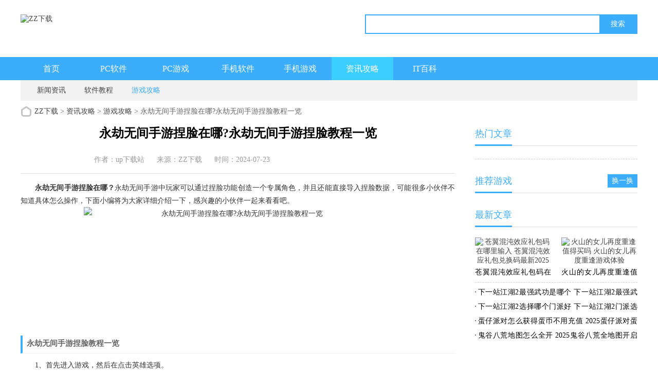

--- FILE ---
content_type: text/html
request_url: https://www.zizhi888.cn/news/242.html
body_size: 5802
content:

<!doctype html>
<html>
<head>
	<meta charset="gb2312">
	<title>永劫无间手游捏脸在哪?永劫无间手游捏脸教程一览-ZZ下载</title>
	<meta name="description" content="永劫无间手游捏脸在哪？永劫无间手游中玩家可以通过捏脸功能创造一个专属角色，并且还能直接导入捏脸数据，可能很多小伙伴不知道具体怎么操作，下面小编将为大家详细介绍一下，感兴趣的小伙伴一起来看看吧。">
	<meta name="keywords" content="游戏攻略最全免费,手机游戏攻略合集,游戏攻略秘籍">
	<meta name="applicable-device" content="pc">
	<meta name="mobile-agent" content="format=html5; url=https://m.zizhi888.cn/news/242.html" />
	<link rel="alternate" media="only screen and(max-width: 640px)" href="https://m.zizhi888.cn/news/242.html" />
	<link href="/statics/tt_gb/skin_css/gb.css" type="text/css" rel="stylesheet">
	<script type="text/javascript" src="/statics/js/jquery-1.8.3.min.js"></script>
	<script type="text/javascript" src="/statics/packer/js/ny.js?t=20181212"></script>

	<!--移动适配-->
	<script type="text/javascript">
		(function(){
			var ua = navigator.userAgent.toLowerCase();
			var bIsIpad = ua.match(/ipad/i) == "ipad";
			var bIsIphoneOs = ua.match(/iphone os/i) == "iphone os"||ua.match(/iphone; cpu os/i) == "iphone; cpu os";
			var bIsAndroid = ua.match(/android/i) == "android";
			var bIsWM=ua.match(/windows mobile/i)=="windows mobile";
			var host = "//m.zizhi888.cn";
			var pathname = window.location.pathname;
			if(bIsIpad||bIsIphoneOs||bIsAndroid||bIsWM){
				window.location.href =host + pathname;
			}
		})();
	</script>
	<script type="text/javascript">
		$.ajax({
			type: "GET",
			//url: "/xzq/down_242_60.djs",
			url: "/index.php?m=content&c=index&a=show_download_url_new&id=242&catid=60",
			datatype: "script",
			success: function (download_str) {
				$(function(){
					$("#xzqdzbox").prepend(download_str);
					var  download_url_pc = $(".tab_list_1  .ddx").attr('href');
					var  download_url_az =  $(".tab_list_2  .ddx").attr('href');
					var  download_url_ios =  $(".tab_list_3  .ddx").attr('href');
					var is_xzq=0;
					// var url =  xzq_urlxx +  '永劫无间手游捏脸在哪?永劫无间手游捏脸教程一览_' + xzq_channelID + '@' + '242.exe';
					//alert(url);
					//alert(download_url_pc);
					//return;
					// 本地下载，追加高速下载
					$('.bt_abtn').each(function(){
						$btn = $(this);
						if(download_url_pc){
							var gsurl = is_xzq==1 ? url : download_url_pc;
							if(is_xzq == 1){
								//$(".bt_abtn2").find('a').attr('href',gsurl);
								$btn.after('<div class="bt_btn bt_abtn2"><a href="'+gsurl+'" onclick="count_down(242,1,5)"><span></span><b>高速下载</b><i>需下载高速下载器，提速50%</i></a></div>')
							}else{
								//$(".bt_abtn2").remove();
							}
						} else {
							$btn.html('<a href="javascript:;"><i class="ico"></i>下载已取消</a>')
							//$(".bt_abtn2").remove();
						}
					});
					if (is_xzq == 1) {
						$(".dxzq").each(function(){
							$(this).attr('href',url);
						});
					} else {
						$(".tab_list_1 .dxzq").each(function(){
							$(this).attr('href',download_url_pc);
						});
						$(".tab_list_2 .dxzq").each(function(){
							$(this).attr('href',download_url_az);
						});
						$(".tab_list_3 .dxzq").each(function(){
							$(this).attr('href',download_url_ios);
						});
					}
				});
			}
		});
	</script>
</head>
<body>
<script>
	window.isfugai = '2';
	window.catid = '60';
</script>
<script type="text/javascript" src="/caches/js/mobile/catidfugai.js"></script>
<script type="text/javascript" src="/caches/js/mobile/fugai.js"></script>
<div class="head">
	<div class="top_bar">
		<div class="nr weizhi">
							<p class="lcrj">ZZ下载:电脑手机软件下载大全,热门手机游戏免费下载</p>
			
		</div>
	</div>
	<div class="header">
		<div class="logo"><a href="/"><img src="https://img.zizhi888.cn/statics/tt_gb/skin_img/logo.png" alt="ZZ下载"></a></div>
		<p class="lsrj"></p>
		<div class="sous">
			<div class="search">
				<span class="icon"></span>
								<input class="text" type="text" name="keywords" value="" size="30" id="searchfield">
				<input class="button" type="button" name="dosubmit" id="dosubmit" value="搜索" search_type ="init">
				<ul tabindex="0" id="searchlist" class="ui-autocomplete ui-front ui-menu ui-widget ui-widget-content ui-corner-all"></ul>
			</div>
			<div class="hot_word">
				<script type="text/javascript" >window.ad_id = '104';</script>
				<script type="text/javascript" src="/statics/pos_js/assd.js"></script>
			</div>
		</div>
	</div>
	<div class="nav_box">
		<div class="nav">
			<a  href="/">首页</a>
			<a  href="/soft/">PC软件</a>
			<a  href="/youxi/">PC游戏</a>
			<a  href="/app/">手机软件</a>
			<a  href="/game/">手机游戏</a>
			<a class="on" href="/news/">资讯攻略</a>
			<a  href="/index.htm">IT百科</a>
		</div>
	</div>
						<div class="ejcd">
		<div class="nr">
						<a  href="https://www.zizhi888.cn/news/xinwen/">新闻资讯</a>
						<a  href="https://www.zizhi888.cn/news/rjjc/">软件教程</a>
						<a  class='on'  href="https://www.zizhi888.cn/news/yxgl/">游戏攻略</a>
					</div>
	</div>
		</div>
<script>
	$(document).ready(function(){

		$("#dosubmit").click(function() {

			var keywords=$(".text").val();
			var search_type=$("#dosubmit").attr('search_type');
			if(search_type == null){
				search_type = 'pc';
			}
			//alert(search_type);return;
			//var url = '//'+window.location.host;
			var search_url="//s.zizhi888.cn";
			var url = search_url+"/index.php?m=lc_search&c=index&a=pc&keywords="+keywords+"&pdtc=1&search_type="+search_type;
			window.open(url);

		});
		$(".text").keydown(function(e){
			if(e.keyCode==13){
				var keywords=$(".text").val();
				var search_type=$("#dosubmit").attr('search_type');
				if(search_type == null){
					search_type = 'pc';
				}
				//alert(search_type);return;
				//var url = '//'+window.location.host;
				var search_url="//s.zizhi888.cn";
				var url = search_url+"/index.php?m=lc_search&c=index&a=pc&keywords="+keywords+"&pdtc=1&search_type="+search_type;
				window.open(url);
			}
		});
	});
</script>
<script>
	if(60==59){
		window.soft_catid = 2;
	}else{
		window.soft_catid = 562;
	}
</script>
<script type="text/javascript" src="/statics/js/week_rank.js"></script>
<script type="text/javascript" charset="utf-8" src="/statics/tt_gb/skin_js/jquery.SuperSlide.2.1.1.js"></script>
<script src="/statics/js/searchword.js"></script>
<div id="main1k">
	<div class="ad_col"> </div>
	<div class="weizhi"><span></span><a href="/">ZZ下载</a> > <a href="https://www.zizhi888.cn/news/">资讯攻略</a> > <a href="https://www.zizhi888.cn/news/yxgl/">游戏攻略</a> > 永劫无间手游捏脸在哪?永劫无间手游捏脸教程一览</div>
	<div class="game-content">

		<div class="game-content-l fl">
			<!-- 资讯详情 -->
			<div class="art_show">
				<div class="art_show_inner conbox">
					<div class="art_show_hd">
						<h1 class="tit">永劫无间手游捏脸在哪?永劫无间手游捏脸教程一览</h1>
						<p class="info">
							<span>作者：up下载站</span>
							<span>来源：ZZ下载</span>
														<span>时间：2024-07-23</span>
						</p>
					</div>
										<div class="art_show_bd"><p>　　<strong>永劫无间手游捏脸在哪？</strong>永劫无间手游中玩家可以通过捏脸功能创造一个专属角色，并且还能直接导入捏脸数据，可能很多小伙伴不知道具体怎么操作，下面小编将为大家详细介绍一下，感兴趣的小伙伴一起来看看吧。</p></div>
					
					<!-- 内容 -->
					<div class="art_show_bd">
						<p style="text-align: center;"><img alt="永劫无间手游捏脸在哪?永劫无间手游捏脸教程一览" src="https://img.zizhi888.cn/uploadfile/2024/0723/20240723054759425.jpg" style="width: 600px; height: 240px;" /></p>
<h3 class="introTit">永劫无间手游捏脸教程一览</h3>
<p>　　1、首先进入游戏，然后在点击英雄选项。</p>
<p>　　2、找到右下角的外观按钮后即可进入捏脸界面。</p>
<p style="text-align: center;"><img alt="永劫无间手游捏脸在哪?永劫无间手游捏脸教程一览" src="https://img.zizhi888.cn/uploadfile/2024/0723/20240723054821305.jpg" style="width: 600px; height: 335px;" /></p>
<p>　　3、玩家可以对脸型、&zwnj;发型、眉毛、&zwnj;眼睛、&zwnj;鼻子、&zwnj;嘴巴等细节进行调整。</p>
<p style="text-align: center;"><img alt="永劫无间手游捏脸在哪?永劫无间手游捏脸教程一览" src="https://img.zizhi888.cn/uploadfile/2024/0723/20240723054837377.jpg" style="width: 600px; height: 334px;" /></p>
<p>　　4、编辑结束后后点击完成即可保存捏脸数据。</p>
<p style="text-align: center;"><img alt="永劫无间手游捏脸在哪?永劫无间手游捏脸教程一览" src="https://img.zizhi888.cn/uploadfile/2024/0723/20240723054854157.jpg" style="width: 600px; height: 316px;" /></p>
<p>　　5、并且玩家还可以通过导入功能直接使用其他玩家分享的捏脸数据。</p>
<p>　　以上就是小编整理带来的永劫无间手游捏脸教程一览，更多相关游戏攻略，请关注我们！</p>
					</div>

					<!-- 关键词/分享 -->
										<div class="art_show_share">
						<div class="share">
							<!--<div class="bdsharetitle">分享到：</div>-->
							<!--<div class="bdsharebuttonbox bdshare-button-style1-24" data-bd-bind="1532310059527">-->
							<!--	<a href="#" class="bds_sqq" data-cmd="sqq" title="分享到QQ好友"></a>-->
							<!--	<a href="#" class="bds_weixin" data-cmd="weixin" title="分享到微信"></a>-->
							<!--	<a href="#" class="bds_tsina" data-cmd="tsina" title="分享到新浪微博"></a>-->
							<!--	<a href="#" class="bds_more" data-cmd="more"></a>-->
							<!--</div>-->
							<script>
								// window._bd_share_config={"common":{"bdSnsKey":{},"bdText":"","bdMini":"2","bdMiniList":false,"bdPic":"","bdStyle":"1","bdSize":"24"},"share":{}};with(document)0[(getElementsByTagName('head')[0]||body).appendChild(createElement('script')).src='./static/api/js/share.js?v=89860593.js?cdnversion='+~(-new Date()/36e5)];
							</script>
						</div>
					</div>

					<!-- 分页 -->
					
					<div class="pagesxp conbox">
						<ul>
							<li><span>上一篇：</span><a href="https://www.zizhi888.cn/news/234.html" target="_blank">心动小镇树木采集地点在哪里?心动小镇树木采集地点汇总</a></li>
							<li><span>下一篇：</span><a href="https://www.zizhi888.cn/news/244.html" target="_blank">绝区零妮可值得抽吗?绝区零妮可抽取分析</a></li>
						</ul>
					</div>


					<!-- 广告 -->
					
					<!-- 相关阅读 -->
																				<!-- 更多资讯 -->
															<div class="gdzx-box ui-box" id="gdzxBox">
						<div class="ui-box-hd">
							<h3 class="title">更多资讯</h3>
							<div class="oper">
								<a class="prev"></a>
								<a class="next"></a>
								<a class="more" href="/news/">更多</a>
							</div>
						</div>
						<div class="ui-box-bd">
							<ul>
																<li><a href="https://www.zizhi888.cn/news/545.html" target="_blank">
									<img class="pic" src="https://img.zizhi888.cn/uploadfile/2025/0902/20250902104948481.jpg" alt="苍翼混沌效应礼包码在哪里输入 苍翼混沌效应礼包兑换码最新2025">
									<div class="tit">苍翼混沌效应礼包码在哪里输入 苍翼混沌效应礼包兑换码最新2025</div>
								</a></li>
																<li><a href="https://www.zizhi888.cn/news/544.html" target="_blank">
									<img class="pic" src="https://img.zizhi888.cn/uploadfile/2025/0901/20250901103020838.jpg" alt="火山的女儿再度重逢值得买吗 火山的女儿再度重逢游戏体验">
									<div class="tit">火山的女儿再度重逢值得买吗 火山的女儿再度重逢游戏体验</div>
								</a></li>
																<li><a href="https://www.zizhi888.cn/news/543.html" target="_blank">
									<img class="pic" src="https://img.zizhi888.cn/uploadfile/2025/0829/20250829095818823.jpg" alt="下一站江湖2最强武功是哪个 下一站江湖2最强武功排名2025">
									<div class="tit">下一站江湖2最强武功是哪个 下一站江湖2最强武功排名2025</div>
								</a></li>
																<li><a href="https://www.zizhi888.cn/news/542.html" target="_blank">
									<img class="pic" src="https://img.zizhi888.cn/uploadfile/2025/0828/20250828103244498.jpg" alt="下一站江湖2选择哪个门派好 下一站江湖2门派选择攻略2025">
									<div class="tit">下一站江湖2选择哪个门派好 下一站江湖2门派选择攻略2025</div>
								</a></li>
																<li><a href="https://www.zizhi888.cn/news/541.html" target="_blank">
									<img class="pic" src="https://img.zizhi888.cn/uploadfile/2025/0827/20250827104308264.jpg" alt="蛋仔派对怎么获得蛋币不用充值 2025蛋仔派对蛋币获得教程">
									<div class="tit">蛋仔派对怎么获得蛋币不用充值 2025蛋仔派对蛋币获得教程</div>
								</a></li>
																<li><a href="https://www.zizhi888.cn/news/540.html" target="_blank">
									<img class="pic" src="https://img.zizhi888.cn/uploadfile/2025/0826/20250826105006411.jpg" alt="鬼谷八荒地图怎么全开 2025鬼谷八荒全地图开启教程">
									<div class="tit">鬼谷八荒地图怎么全开 2025鬼谷八荒全地图开启教程</div>
								</a></li>
																<li><a href="https://www.zizhi888.cn/news/539.html" target="_blank">
									<img class="pic" src="https://img.zizhi888.cn/uploadfile/2025/0825/20250825030421810.jpg" alt="2025鬼谷八荒剑修逆天改命哪个好-剑修逆天改命最强推荐">
									<div class="tit">2025鬼谷八荒剑修逆天改命哪个好-剑修逆天改命最强推荐</div>
								</a></li>
																<li><a href="https://www.zizhi888.cn/news/538.html" target="_blank">
									<img class="pic" src="https://img.zizhi888.cn/uploadfile/2025/0823/20250823102159263.jpg" alt="地铁跑酷有终点吗 地铁跑酷终点位置说明">
									<div class="tit">地铁跑酷有终点吗 地铁跑酷终点位置说明</div>
								</a></li>
																<li><a href="https://www.zizhi888.cn/news/537.html" target="_blank">
									<img class="pic" src="https://img.zizhi888.cn/uploadfile/2025/0822/20250822104944283.jpg" alt="怪猎p3关键任务怎么开 怪物猎人p3集会关键任务攻略">
									<div class="tit">怪猎p3关键任务怎么开 怪物猎人p3集会关键任务攻略</div>
								</a></li>
																<li><a href="https://www.zizhi888.cn/news/536.html" target="_blank">
									<img class="pic" src="https://img.zizhi888.cn/uploadfile/2025/0821/20250821110557341.jpg" alt="原神织向夜的笼灯活动有哪些 2025年8月向夜的笼灯活动解析">
									<div class="tit">原神织向夜的笼灯活动有哪些 2025年8月向夜的笼灯活动解析</div>
								</a></li>
																<li><a href="https://www.zizhi888.cn/news/534.html" target="_blank">
									<img class="pic" src="https://img.zizhi888.cn/uploadfile/2025/0818/20250818041144793.jpg" alt="我的世界药水合成配方是什么 mc药水合成表大全2025">
									<div class="tit">我的世界药水合成配方是什么 mc药水合成表大全2025</div>
								</a></li>
																<li><a href="https://www.zizhi888.cn/news/533.html" target="_blank">
									<img class="pic" src="https://img.zizhi888.cn/uploadfile/2025/0815/20250815022656382.jpg" alt="貂蝉怎么玩才能一打5 2025王者荣耀貂蝉一打5攻略">
									<div class="tit">貂蝉怎么玩才能一打5 2025王者荣耀貂蝉一打5攻略</div>
								</a></li>
															</ul>
						</div>
					</div>
										<div id="week_rank_list_ajax2"></div>
				</div>
			</div>
		</div>

		<div class="game-content-r fr">
			<!-- 广告位 -->
			 <script src="//www.zizhi888.cn/index.php?m=content&c=index&a=show_pcadver&spaceid=123"></script>
			<!-- 热门文章 -->
			<div class="side-hot-news">
				<div class="hd">
					<h3 class="title">热门文章</h3>
				</div>
				<div class="bd">
															<ul class="list-focus">
											</ul>
					<ul class="list">
											</ul>
									</div>
			</div>

			<!-- 推荐游戏 -->
			<div class="side-good-game" id="sideGoodGame">
				<div class="hd">
					<h3 class="title">推荐游戏</h3>
					<a class="btn-change">换一换</a>
				</div>
				<div class="bd">
																				</div>
			</div>

			<!-- 最新文章 -->
			<div class="side-hot-news">
				<div class="hd">
					<h3 class="title">最新文章</h3>
				</div>
				<div class="bd">
															<ul class="list-focus">
												<li class="item">
							<a class="pic" href="https://www.zizhi888.cn/news/545.html" target="_blank"><img src="https://img.zizhi888.cn/uploadfile/2025/0902/20250902104948481.jpg" alt="苍翼混沌效应礼包码在哪里输入 苍翼混沌效应礼包兑换码最新2025"></a>
							<a class="tit" href="https://www.zizhi888.cn/news/545.html" target="_blank">苍翼混沌效应礼包码在哪里输入 苍翼混沌效应礼包兑换码最新2025</a>
						</li>
												<li class="item">
							<a class="pic" href="https://www.zizhi888.cn/news/544.html" target="_blank"><img src="https://img.zizhi888.cn/uploadfile/2025/0901/20250901103020838.jpg" alt="火山的女儿再度重逢值得买吗 火山的女儿再度重逢游戏体验"></a>
							<a class="tit" href="https://www.zizhi888.cn/news/544.html" target="_blank">火山的女儿再度重逢值得买吗 火山的女儿再度重逢游戏体验</a>
						</li>
											</ul>
					<ul class="list">
												<li class="item"><a class="tit" href="https://www.zizhi888.cn/news/543.html" title="下一站江湖2最强武功是哪个 下一站江湖2最强武功排名2025" target="_blank">下一站江湖2最强武功是哪个 下一站江湖2最强武功排名2025</a></li>
												<li class="item"><a class="tit" href="https://www.zizhi888.cn/news/542.html" title="下一站江湖2选择哪个门派好 下一站江湖2门派选择攻略2025" target="_blank">下一站江湖2选择哪个门派好 下一站江湖2门派选择攻略2025</a></li>
												<li class="item"><a class="tit" href="https://www.zizhi888.cn/news/541.html" title="蛋仔派对怎么获得蛋币不用充值 2025蛋仔派对蛋币获得教程" target="_blank">蛋仔派对怎么获得蛋币不用充值 2025蛋仔派对蛋币获得教程</a></li>
												<li class="item"><a class="tit" href="https://www.zizhi888.cn/news/540.html" title="鬼谷八荒地图怎么全开 2025鬼谷八荒全地图开启教程" target="_blank">鬼谷八荒地图怎么全开 2025鬼谷八荒全地图开启教程</a></li>
											</ul>
									</div>
			</div>



			<!-- 广告位 -->
					</div>
	</div>


</div>

<div class="footer">
   <div class="foot common">
      <div class="foot_m">
         <p class="txt">Copyright&nbsp;&copy;&nbsp; ZZ下载(www.zizhi888.cn).All Rights Reserved  <a href="/sitemaps.xml">Sitemap</a><br>
                                             <script type="text/javascript" src="//www.zizhi888.cn/caches/js/mobile/record_nums_pc.js"></script></p>
         
         
         </p>
      </div>
   </div>
</div>

<div style="display:none">

    <script src="/statics/tt_gb/skin_js/tongji.js" type="text/javascript"></script>
</div>
<script>
(function(){
var el = document.createElement("script");
el.src = "https://lf1-cdn-tos.bytegoofy.com/goofy/ttzz/push.js?78b39b036bc12f7a2961f7c82e0087aa5fc786c1fc5e5ef9d4cde04f770af5fdfd9a9dcb5ced4d7780eb6f3bbd089073c2a6d54440560d63862bbf4ec01bba3a";
el.id = "ttzz";
var s = document.getElementsByTagName("script")[0];
s.parentNode.insertBefore(el, s);
})(window)
</script>

<script type="text/javascript" src="/statics/tt_gb/skin_js/script_index2.js"></script>
<script type="text/javascript" src="/api.php?op=count&id=242&modelid=1"></script>
<script type="text/javascript" src="/statics/tt_gb/skin_js/gb.js"></script>
<script type="application/ld+json">
   {
         "@context": "https://ziyuan.baidu.com/contexts/cambrian.jsonld",
         "@id": "https://www.zizhi888.cn/news/242.html",
         "appid": "否",
         "title": "永劫无间手游捏脸在哪?永劫无间手游捏脸教程一览-ZZ下载",
         "images": ["/uploadfile/2024/0723/20240723054759425.jpg"],
         "description": "永劫无间手游捏脸在哪？永劫无间手游中玩家可以通过捏脸功能创造一个专属角色，并且还能直接导入捏脸数据，可能很多小伙伴不知道具体怎么操作，下面小编将为大家详细介绍一下，感兴趣的小伙伴一起来看看吧。",
         "upDate": "2024-07-23T17:49:01",
         "Pubdate":"2024-07-23T17:46:05",
         "data":{
            "WebPage":{
                 "pcUrl":"https://www.zizhi888.cn/news/242.html",
                 "wapUrl":"https://m.zizhi888.cn/news/242.html",
                 "fromSrc":"up下载"
             }
         }
     }
</script>
</body>
</html>


--- FILE ---
content_type: text/css
request_url: https://www.zizhi888.cn/statics/tt_gb/skin_css/gb.css
body_size: 42474
content:
@charset "gb2312";
/* CSS Document */
html{ overflow-y: scroll; }
*html{ _background-image:url(about:blank); _background-attachment:fixed; }
body{font:12px tahoma,'\5b8b\4f53',sans-serif;font-family:"Microsoft YaHei"; font-size:14px; color: #444; min-width:1200px;}
*{margin:0px; padding:0px; outline:none;}
ul li{list-style:none;}
li{list-style:none;}
img{border:none;}
a{color:#444; text-decoration:none; cursor:pointer;}
a:hover{color:#3cadfb;}
em{font-style:normal;}
.clearfix{zoom:1;}
.clearfix:after,.w1k_box:after,#main1k:after,.xzdzbox:after{clear:both; height:0px; font-size:0px; visibility:hidden;display:block;content:" ";}
.mt15{ margin-top: 15px !important; }
.mb15{ margin-bottom: 15px !important; }

.go_top{ width: 42px; height: 42px; position:fixed; left: 50%; margin-left: 625px; bottom: 155px; display:none; cursor:pointer; z-index: 66; background: #f9f9f9 url(../skin_img/gtp.png) no-repeat 0 0; border: 1px solid #f4f4f4; }
.go_top:hover{ border-color: #25B1F8; background-color: #25B1F8; background-position: 0px -44px; }


.head{width:100%; height:auto; background: #FFF; }

.top_bar{height: 29px; background: #fafafa; border-bottom: 1px solid #E2E2E2; width:100%; z-index:9999; position:relative; display: none; }
.top_bar .nr{ width:1200px;font-size:14px; margin:0 auto; position:relative; z-index:99;}
.top_bar .lcrj{color:#666; line-height:29px; float:left; width:auto;font-size:12px}
.top_bar .caid{float:right; width:auto;height:29px; line-height:29px; overflow:hidden; font-size: 0;}
.top_bar .caid a{color:#666; display:inline-block; padding: 0 10px; position: relative; font-size: 14px;}
.top_bar .caid a:after{ content: ''; position: absolute; left: 0; top: 50%; width: 1px; height: 14px;background: #999; margin-top: -7px; }
.top_bar .nr a:hover{color:#f60;}
.top_bar .qzdh{float:right; width:78px; height:29px; line-height:29px;}
.top_bar .qzdh.on .hd{ color: #f60; }
.top_bar .qzdh .hd{ height:29px; line-height:29px; text-align:center; color:#666; cursor:pointer;}
.top_bar .qzdh .bd{ z-index:99999; position:absolute; left:0px; top:40px;width:1200px; height:auto; background:#fff;box-shadow:0px 7px 12px rgba(0,0,0,.2);-moz-box-shadow:0px 7px 12px rgba(0,0,0,0.2);-webkit-box-shadow:0px 7px 12px rgba(0,0,0,0.2); width:1197px\9; border-left:1px solid #f0f3f5\9; padding-bottom: 20px; display: none; }
.top_bar .qzdh .bd dl{float:left;border-right:1px solid #f0f3f5; margin-top:20px;width:399px; min-height:140px; width:398px\9;overflow:hidden;}
.top_bar .qzdh .bd dt{float:left; width:369px; padding-left: 19px; color:#f1bd00; overflow:hidden; position: absolute;
    margin-top: 40px; }
.top_bar .qzdh .bd dl.az dt{color:#25B1F8;}
.top_bar .qzdh .bd dl.ios dt{color:#25b1f8;}
.top_bar .qzdh .bd dt span{font-size:18px; font-weight:bold;}
.top_bar .qzdh .bd dd{float:left; width:100%; }
.top_bar .qzdh .bd dd span{margin:5px 40px 0;display:inline-block;float:left;width:32px;height:26px;background:url(../skin_img/bgs.png) no-repeat -314px -763px; }
.top_bar .qzdh .bd dl.az dd span{background-position:-354px -762px; width:32px; height:28px;}
.top_bar .qzdh .bd dl.ios dd span{width: 28px;height: 32px; background-position:-390px -758px;}
.top_bar .qzdh .bd dd p{ width:285px; overflow: hidden; margin-left: 115px; }
.top_bar .qzdh .bd dd a{color:#666; font-size:16px; display:inline-block; width:33%; float:left; margin:0; height:28px; overflow:hidden;}
.top_bar .qzdh .bd dd a:hover{color:#25B1F8;}
.top_bar .qzdh .bd dl.youx dt,.top_bar .qzdh .bd dl.youx dd a:hover{color:#f1bd00;}
.top_bar .qzdh .bd dl.youx dt em{width:29px; height:24px; background-position:-387px -291px;}
.top_bar .qzdh .bd dl.zx dt,.top_bar .qzdh .bd dl.zx dd a:hover{color:#f26666;}
.top_bar .qzdh .bd dl.zx dt em{width:29px; height:23px; background-position:-421px -292px;}
.top_bar .qzdh .bd dl.hj dt,.top_bar .qzdh .bd dl.hj dd a:hover{color:#866fe9;}
.top_bar .qzdh .bd dl.hj dt em{width:26px; height:22px; background-position:-332px -340px;}
.top_bar .qzdh .bd dl.bz dt,.top_bar .qzdh .bd dl.bz dd a:hover{color:#7fd034;}
.top_bar .qzdh .bd dl.bz dt em{width:29px; height:27px; background-position:-360px -324px;}
.top_bar .qzdh .bd dl.ph dt,.top_bar .qzdh .bd dl.ph dd a:hover{color:#18b4ed;}
.top_bar .qzdh .bd dl.ph dt em{width:24px; height:23px; background-position:-394px -324px;}
.top_bar .qzdh .bd.ie78{width:1198px; border-width:1px solid #f0f3f5}
.top_bar .qzdh .bd.ie78 dl{width:398px;}
.top_bar .qzdh .bd.ie78  dd{width:292px;}
.top_bar .qzdh .bd .bl1{border-left:1px solid #f0f3f5;}
.top_bar .qzdh .bd .br0{border-right:none;}

.header{width:1200px; height:83px; margin: 28px auto 0; position:relative; z-index:999;}
.header .logo{float:left; width:370px; height: 50px; }
.header .lsrj{display:none;}
.header .sous{float:right; width: 530px; height: 68px; }
.search{width:526px; height:34px; border: 2px solid #3cadfb; position:relative; }
.search .icon{float:left; display:inline-block; width:18px; height:18px; background:url(../skin_img/bgs.png) -139px -2px; margin:10px 11px 0 10px; overflow:hidden; display: none; }
.search .text{ height:19px; width:430px; float:left; background: none; outline:none; color:#999; font-size:14px; border:none; padding: 8px 10px; }
.search .button{width:72px; height:34px; font-size: 14px; background:#3cadfb; color: #FFF; border:none; outline:none; float:right; cursor:pointer;}

#searchlist{ position:absolute; background: #fff;border: 2px solid #25B1F8;top: 34px;left: -2px;width: 358px; padding:5px;height: auto; z-index:999; display:none;}
#searchlist li{height:23px; line-height:23px; overflow:hidden;}
#searchlist li a{color:#666;}
#searchlist li a span{ color:#25B1F8;}


.hot_word{ width:464px; height:25px; line-height:25px; margin:5px 0 0 -24px;color:#879299; overflow:hidden;}
.hot_word a{color:#666; margin-left:24px;}
.hot_word a:hover{ color:#FD3939;}
.hot_word a.red{ color:#ff5757; font-weight:bold;}

.header .sj{float:right; width:270px; height:85px; cursor:pointer; position:relative; display: none; }
.header .sj img{ width:270px; height:85px;}
.header .sj .ewm{display:none; position:absolute; z-index:9999; right:0; top:64px; width:146px; height:150px;  overflow:hidden;}
.header .sj .ewm span{ float:left;background:url(../skin_img/bgs.png) no-repeat 0 -728px; height:135px; width:100%; display:inline-block;}
.header .sj .ewm em{ float:left;width:146px; height:15px; left:-4px;background:url(../skin_img/bgs.png) no-repeat -290px -646px; display:inline-block;}
.header .sj .ewm img{margin:4px 8px 10px 20px; width:108px; height:108px;}
.header .sj:hover .ewm{display:block;}

.nav_box{height:45px; background: #3cadfb; overflow:hidden;}
.nav{height:45px; line-height:45px; width:1200px; margin:0 auto; overflow:hidden;}
.nav a{ display:inline-block; height:45px; width:120px; text-align:center; margin-right:1px; color:#fff; font-size:16px;float:left; position:relative;}
.nav a:hover,.nav a.on{background:#3cceff;}
.nav a.phb{width:97px; height:34px; padding:0px; margin:0px; background:url(../skin_img/bgs.png) no-repeat -374px -59px; float:right;text-indent:-9999px; +text-indent:0px; +font-size:0px; +line-height:0px; display: none; }
.nav a.phb:hover{background-position:-88px -63px;}

.ejcd{width:100%; height:40px; line-height:40px; overflow:hidden;}
.ejcd .nr{width:1200px; margin:0 auto; background: #f2f2f2; }
.ejcd .nr a{ font-size:14px; color:#444; margin-left: 32px; }
.ejcd .nr a:hover{ color:#FD3939; text-decoration: underline;}
.ejcd .nr a.on{ color:#3cadfb; }


#main{width:1200px; height:auto; margin:0 auto;}
#main1k{width:1200px; height:auto; margin:0 auto;}

.main_yxtj{ width:1200px; height:105px; margin: 20px 0 0; overflow:hidden;}
.main_yxtj ul{ width:1200px;}
.main_yxtj li{float:left; width:90px; margin-left:33.3px; position:relative;}
.main_yxtj li:first-child{margin-left:0px;}
.main_yxtj a{display:inline-block; width:100%; height:100%; overflow:hidden;}
.main_yxtj img{width:80px; height:80px; margin-left:5px;}
.main_yxtj span{ color:#444; font-size:14px; display:inline-block; width:100%; height:20px; line-height:20px; text-align:center; overflow:hidden;}

.main_menu{width:1200px; margin-top: 15px; overflow:hidden;}
.main_menu dl{width:100%; height:25px; line-height:25px; margin-bottom:13px; overflow:hidden;}
.main_menu dt{float:left; color:#444; font-size:18px; background: url(../skin_img/bgs.png) no-repeat 43px -127px; width: 56px; overflow:hidden;}
.main_menu dd{float:right; width:1130px;overflow:hidden;height: 25px;}
.main_menu dd a{display:inline-block; padding:0 12px; height:25px; max-width:145px; word-break: break-all; position:relative; background:url(../skin_img/bgs.png) no-repeat -499px 7px; float:left; width:auto; color:#444; font-size:14px; overflow:hidden; margin-left: -1px;}
.main_menu dd a.red{ color:#ff5757;}
.main_menu dd a:hover{word-break: break-all;}

.main_news{width:1200px; height:auto; margin:10px auto 0;}
.main_news .left{float:left; width:390px; overflow:hidden;}

#main1_l{position: relative; width:390px; height: 300px; overflow:hidden;}
#main1_l .bd{position: relative}
#main1_l .ft{position: absolute;left: 0;bottom:0px;z-index: 1;width:100%;}
.main1_l_bar_box{ width:390px; height:300px; position: relative; overflow: hidden;}
.main1_l_bar{width: 10000px}
.main1_l_bar li{float: left;width:390px;height:300px}
.main1_l_bar a{width: 100%;height: 100%;display: block; position: relative; }
.main1_l_bar img{width:390px; height:300px;}
.main1_l_bar p{position: absolute; bottom: 8px; left: 0; z-index: 1; right: 0; height: 52px; line-height: 52px; overflow:hidden; background: rgba(0,0,0,0.6); filter: progid:DXImageTransform.Microsoft.gradient(startcolorstr=#7F000000,endcolorstr=#7F000000); font-size: 16px;
    color: #fff; text-align: left; }
.main1_l_bar span{ display: block; margin: 0 15px; }

#main1_l .change{position: absolute;left: 0;bottom:0px; right: 0; }
#main1_l .change a{ width: 20%; height: 8px; background: #373737; float: left; position: relative; }
#main1_l .change a img{width:80px;height:60px; display: none; }
#main1_l .change a .mask { position: absolute; top: 0; left: -1px; width: 1px; height: 100%; background: #A2A2A2; }
#main1_l .change a.on{ background: #3cadfb; }
#main1_l .hd{position: absolute;left:5px;bottom:80px;z-index: 2;width:420px;height:22px;text-align:center;}
#main1_l .main1_l_title{overflow: hidden;position: absolute;top: 0;left: 0;height:100%;line-height:22px;font-size:16px; width:100%;}
#main1_l .main1_l_title a{display: none;color: #fff; width:100%;}



.section_box{margin-top:15px;position:relative}
.section_box_hd{height:55px;line-height:55px;border-bottom:1px solid #ddd;margin-bottom:5px; position: relative; margin-top: 20px; }
.section_box_hd .title{font-size:24px;font-family:Candara;color:#ddd;font-weight:400;float:left;padding-right:14px}
.section_box_hd .title b{display:inline-block;font-size:24px;font-weight:400;color:#676767;font-family:"Microsoft YaHei";padding:0 2px;margin-right:10px;border-bottom:2px solid #3cadfb;position:relative;bottom:1px}
.section_box_hd .tabs{font-size:20px;color:#ddd;float:left}
.section_box_hd .tabs li{cursor:pointer;padding:0 20px;font-size:20px;color:#333;float:left;position:relative}
.section_box_hd .tabs li+li:before{content:'/';position:absolute;font-size:20px;color:#ddd;margin-left:-25px}
.section_box_hd .tabs li.on{color:#25B1F8}
.section_box_cont{height:412px;display:none;overflow:hidden}
.section_box_cont.on{display:block}
.section_box_link{position:absolute;top:0;right:0;height:55px;line-height:55px}
.section_box_link .link,.section_box_link .more{padding:0 7px;font-size:16px}
.section_box_link .link+.link{border-left:1px solid #ddd}
.section_box_list{width:910px;float:left}
.section_box_list li{width:100px;padding:15px 50px 0 0;float:left;text-align:center}
.section_box_list .pic{display:block;width:75px;height:75px;border-radius:10px;margin:0 auto 3px}
.section_box_list .cls,.section_box_list .tit{height:22px;line-height:22px;overflow:hidden}
.section_box_list .cls{font-size:12px;color:#999}
.section_box_top .index_r_tit{margin-top:10px;margin-bottom:0}
.section_box_top .index_r_lb dd{margin:5px 0}
.section_box_top .index_r_lb dt{height:27px;line-height:27px}
.section_box .index_r_tit em{background-position:-395px -140px}
.ios_section_box .section_box_hd .title b{border-color:#3cadfb}
.ios_section_box .section_box_hd .tabs li.on{color:#3cadfb}
.ios_section_box .index_r_tit em{background-position:-418px -140px}
.dj_section_box .section_box_hd .title b{border-color:#fa0}
.dj_section_box .section_box_hd .tabs li.on{color:#fa0}
.dj_section_box .index_r_tit em{background-position:-440px -145px}



.news_soft{ margin-top: 5px; }
.news_soft_hd{ height: 42px; line-height: 42px; font-size: 18px; color: #676767; border-bottom: 1px solid #ddd; font-weight: 400; }
.news_soft_bd{ overflow: hidden; }
.news_soft_bd .item{ width: 50%; float: left; margin-top: 15px; }
.news_soft_bd .pic{ float: left; width: 68px; height: 68px; border-radius: 10px; }
.news_soft_bd .con{ overflow: hidden; margin-left: 78px; }
.news_soft_bd .name,
.news_soft_bd .size,
.news_soft_bd .type{ height: 19px; line-height: 19px; overflow: hidden; }
.news_soft_bd .size,
.news_soft_bd .type{ color: #999; margin-top: 4px; }


.main_news .left_pic{width:430px; height:70px; margin-top:15px; position:relative; overflow:hidden;}
.main_news .left_pic img{width:428px; height:68px; border:1px solid #fff;}
.main_news .left_pic .cover{width:430px; height:70px; position:absolute; left:0px; top:0px; display:block; background:url(../skin_img/score_icon.png) no-repeat; overflow:hidden;}
.main_news .left_pic .cover:hover{background-position:0 -74px;}
.main_news .left_pic .score{float:left; width:50px; height:50px; margin:10px; background:url(../skin_img/score_icon.png) no-repeat; color:#ff5757; font-family:Gotham, "Helvetica Neue", Helvetica, Arial, sans-serif; font-weight:bold; font-size:20px; text-align:center; line-height:50px; overflow:hidden;}
.main_news .left_pic .score6,.main_news .left_pic .score6_1{background-position: -1px -148px;}
.main_news .left_pic .score6_2{background-position: -54px -148px;}
.main_news .left_pic .score7,.main_news .left_pic .score7_1{background-position:-106px -149px;}
.main_news .left_pic .score7_2{background-position:-158px -149px;}
.main_news .left_pic .score8,.main_news .left_pic .score8_1{background-position:-211px -149px;}
.main_news .left_pic .score8_2{background-position:-263px -149px;}
.main_news .left_pic .score9,.main_news .left_pic .score9_1{background-position: -315px -148px;}
.main_news .left_pic .score9_2{background-position: -367px -148px;}
.main_news .left_pic .score10{background-position: -1px -200px;}

.main_news .left_pic .info{float:left; width:340px;}
.main_news .left_pic .info span{display:inline-block; width:100%;}
.main_news .left_pic .info .tit{color:#333; font-size:20px; font-weight:bold; height:27px; line-height:27px; margin:10px 0 0; overflow:hidden;}
.main_news .left_pic .info .txt{ color:#999; font-size:14px; height:20px; line-height:20px; overflow:hidden;}

.main_news .left_lb{width:424px; border-left:1px solid #f3f3f3; margin:15px 0 0 5px;}
.main_news .left_lb ul li{float:left; width:100%; height:35px; line-height:35px;}
.main_news .left_lb ul li a{color:#666; font-size:14px; width:100%; display:block; height:100%; position:relative;}
.main_news .left_lb .dian{position:absolute; left:-6px; width:11px; height:11px; top:50%; margin-top:-5.5px; background:url(../skin_img/bgs.png) no-repeat -121px -152px; display:inline-block;}
.main_news .left_lb .time{display:inline-block; margin:0 10px; float:left; width:70px;}
.main_news .left_lb .tit{ display:inline-block; float:left; max-width:325px; height:35px; position:relative;}
.main_news .left_lb .tit span{display:inline-block; /*text-overflow:ellipsis; white-space:nowrap;*/ max-width:320px; height:35px; z-index:999; overflow:hidden;}
.main_news .left_lb .hot{display:inline-block; width:26px; height:11px; background:url(../skin_img/bgs.png) no-repeat -473px -63px; position:absolute; top:50%; margin-top:-4px; right:-30px;}
.main_news .left_lb ul li a:hover{font-weight:bold;}
.main_news .left_lb ul li a:hover .hot{margin-top:-5.5px;}
.main_news .left_lb ul li a:hover .dian{ background-position:-102px -152px;}
.main_news .left_lb .bgw{width:1px; height:12px; position:absolute; left:-1px; display:none; background:#fff; z-index:99;}
.main_news .left_lb ul li:first-child .bgw{ display:inline-block; top:0px;}
.main_news .left_lb ul li:last-child .bgw{ display:inline-block; bottom:0px;}

.main_news .cen{float:left; width:490px; margin:0 20px; overflow:hidden; }
.main_news .cen .hd{ width:100%; margin-bottom:15px;}
.main_news .cen .hd .tit{ color:#f44334; font-size:22px; text-align:center; width:100%; font-weight:bold; height:35px; line-height:35px; overflow:hidden;}
.main_news .cen .hd .tit a{ color:#f44334;}
.main_news .cen .hd .tit a:hover{ text-decoration:underline;}
.main_news .cen .hd .txt{position:relative; padding-right:40px;color:#999; font-size:14px; /*text-overflow:ellipsis; white-space:nowrap;*/ height:25px; line-height:25px; overflow:hidden;}
.main_news .cen .hd .txt a{ color:#ff5757; position:absolute; right:0px; top:0px;}
.main_news .cen .bd{width:100%; height:auto; overflow:hidden;}

.main_news .news_tabs{ height: 42px; line-height: 42px; font-size: 18px; border-bottom: 1px solid #ddd; font-weight: 400; }
.main_news .news_tabs li{ float:left; width: 120px; display: inline-block; text-align: center; cursor: pointer; color: #676767; }
.main_news .news_tabs li.on{ color:#3cadfb; }

.main_news .news_box{width:100%;}
.main_news .news_box ul{ margin-top: 11px; }
.main_news .news_box li{ overflow:hidden; height: 32px; line-height: 32px; background: url(../skin_img/spr.png) -253px -155px no-repeat; overflow: hidden;
    padding-left: 26px; }
.main_news .news_box li.new{ background-position: -253px -59px; color: #1193FC; }
.main_news .news_box li.hot{ background-position: -253px -91px; color: red; }
.main_news .news_box li.best{ background-position: -253px -124px; color: #609C32; }
.main_news .news_box_item{ display: none; }
.main_news .news_box_item.on{ display: block; }

.main_news .news_box li .name{ width: 100px; height: 17px; line-height: 17px; float: left;  padding-right: 7px; text-align: right; border-right: 1px solid #ddd; margin-right: 13px; margin-top: 8px;}
.main_news .news_box li .name a{ display: block; color: #999; }
.main_news .news_box li .name a:hover{ color: #FD3939; }
.main_news .news_box li .icon{width:22px; height:22px; float: left; margin-right: 6px; margin-top: 5px; font-size: 0;}
.main_news .news_box li .icon img{width:22px; height:22px;}
.main_news .news_box li .tit{color:#333; font-size:14px; /*text-overflow:ellipsis; white-space:nowrap;*/max-width:268px; overflow:hidden; display:inline-block;}
.main_news .news_box li .time{color:#999; float:right;}
.main_news .news_box li .time.red{ color:#fa4e57;}
.main_news .news_box li.xian{ width:100%; border-bottom:1px dashed #e5e3e3; padding:0; height:1px;}


.main_news .right{float:right; width:280px;}


.ui_box_hd{ height: 42px; line-height: 42px; font-size: 18px; border-bottom: 1px solid #ddd; font-weight: 400; color: #676767; }
.ui_box_hd a{ float: right;font-weight: 400;font-size: 16px;color: #999; }
.rjk_box{ margin-bottom: 10px; }
.rjk_box .ui_box_bd{ overflow: hidden; }
.rjk_box .ui_box_bd a{ float: left; width: 80px; height: 90px; overflow: hidden; display: inline; margin: 32px 0 0 10px; text-align: center; }
.rjk_box .ui_box_bd img{ width: 68px; height: 68px; display: block; margin: 0 auto 4px; border-radius: 10px; }

#main_news_r2{position: relative;height:180px; width:280px; overflow:hidden; margin-top: 10px;}
#main_news_r2 .bd{position: relative}
#main_news_r2 .main_news_r2_bar_box{width: 100%;height: 180px;position: relative;overflow: hidden;}
#main_news_r2 .main_news_r2_bar{width: 10000px}
#main_news_r2 .main_news_r2_bar li{float: left;width:280px;height: 180px}
#main_news_r2 .main_news_r2_bar li a{width: 100%;height: 100%;display: block}
#main_news_r2 .main_news_r2_bar li img{width:280px; height:180px;}
#main_news_r2 .ft{position: absolute;left: 0;bottom: 0;z-index: 1;width:280px;height: 30px}
#main_news_r2 .ftbg{position: absolute;top: 0;left: 0;z-index: -1;width:280px;height: 30px;background:rgba(0,0,0,0.5);filter:progid:DXImageTransform.Microsoft.gradient(GradientType=1,startColorstr=#80000000,endColorstr=#80000000);}
#main_news_r2 .change{position: absolute;right: 0;bottom:10px;height:10px;overflow:hidden;}
#main_news_r2 .change a{float: left;width:10px;height:10px;margin-right:10px;background:#fff; filter:Alpha(Opacity=7); opacity:0.7;cursor: pointer;filter:progid:DXImageTransform.Microsoft.gradient(GradientType=1,startColorstr=#80000000,endColorstr=#80000000);}
#main_news_r2 .change a.on{background:#FD3939;}
#main_news_r2 .hd{position: absolute;left: 0;bottom: 0;z-index:2;width:170px;height: 30px}
#main_news_r2 .main_news_r2_title{overflow: hidden;position: absolute;top: 0;left: 0;height: 30px;padding: 0 10px 0 10px;line-height: 30px;font-size:16px; width:170px;}
#main_news_r2 .main_news_r2_title a{color: #fff;}


.main_news_r3{width:290px; height:auto; overflow:hidden;}
.main_news_r3 ul li{float:left; width:290px;  height:28px; line-height:28px; background:#edf1f3; font-size:14px; margin-top:12px; overflow:hidden;}
.main_news_r3 ul li a{color:#666;padding-left:50px; width:240px; position:relative; display:inline-block; height:28px; line-height:28px; overflow:hidden; /*text-overflow:ellipsis; white-space:nowrap;*/}
.main_news_r3 ul li .lm{position:absolute; left:0px; top:0px; width:40px; height:28px; line-height:28px; padding-right:6px; text-align:center; background:url(../skin_img/bgs.png) no-repeat -390px -103px; color:#fff;}
.main_news_r3 ul li a:hover .lm{background-position:-340px -104px; color:#fff;}

.main_soft{ width:100%; height:auto; margin-top:20px; overflow:hidden;}
.main_soft .hd{ height:110px; width:100%; position:relative;}
.main_soft .hd ul li{float:left; width:400px; height:110px; cursor:pointer; position:relative; z-index:0;}
.main_soft .hd ul li.pc{background:#7371c3;}
.main_soft .hd ul li.az{background:#39c88a;}
.main_soft .hd ul li.ios{background:#25b1f8;}
.main_soft .z1,.main_soft .z2,.main_soft .z3,.main_soft .z4{position:absolute; left:0px; top:0px; width:30px; height:110px; background:url(../skin_img/bgs.png) no-repeat -124px -288px; z-index:999; overflow:hidden;}
.main_soft .z2{width:38px; background-position:-156px -288px; left:388px;}
.main_soft .z3{width:39px; background-position:-196px -288px; left:778px;}
.main_soft .z4{width:32px; background-position:-236px -288px; left:1168px;}
.main_soft .hd .tit{float:left; width:90px; margin:0 0 0 52px; text-align:center;overflow:hidden;}
.main_soft .hd .tit span{ font-size:22px; color:#fff; font-weight:bold; height:30px; line-height:30px; margin:15px auto 0; display:inline-block; overflow:hidden; }
.main_soft .hd .tit em{ display:inline-block; background:url(../skin_img/bgs.png) no-repeat -444px -103px; width:50px; height:40px; margin-top:10px;}
.main_soft .hd ul li.az .tit em{ width:39px; height:35px; background-position:-272px -290px;}
.main_soft .hd ul li.ios .tit em{ width:38px; height:44px; background-position:-315px -288px; margin-top:5px;}
.main_soft .hd .lj{float:left; width:230px; margin:40px 0 0 15px; height:56px; overflow:hidden;}
.main_soft .hd .lj a,.main_soft .hd .lj span{display:inline-block; color:#fff; font-size:14px; border:1px solid #fff; margin:0 4px 4px 0; height:22px; line-height:21px; padding:0px 8px; float:left; overflow:hidden;+float:none;}
.main_soft .hd .jt{ display:none; width:17px; height:8px; background:url(../skin_img/bgs.png) no-repeat -196px -157px; position:absolute; left:50%; margin-left:-8.5px; bottom:-8px; overflow:hidden;}
.main_soft .hd ul li.az .jt{background-position:-216px -157px}
.main_soft .hd ul li.ios .jt{background-position:-236px -157px}

.main_soft .hd ul li.pc .lj a:hover{border-color:#78f1ff ; color:#78f1ff ;}
.main_soft .hd ul li.az .lj a:hover{border-color:#faff77 ; color:#faff77 ;}
.main_soft .hd ul li.ios .lj a:hover{border-color:#efffaf ; color:#efffaf ;}

.main_soft .hd ul li:hover .jt,.main_soft .hd ul li.on .jt{ display:inline-block;}


.index_l{float:left; width:910px; height:auto; overflow:hidden;}
.index_r{float:right; width:290px;}
.main_softbox{ width:1200px; height:auto; margin:20px auto 0; overflow:hidden;}
.indx_rjnr{margin-top:-35px;}
.indx_rjnr dl{ float:left; width:135px; height: 152px; margin:35px 47px 0px 0; overflow:hidden;}
.indx_rjnr dt{ position:relative; padding-left:15px; width:120px; color:#333; font-size:18px; height:25px; line-height:25px; float:left; margin-bottom:11px; overflow:hidden;}
.indx_rjnr dt em{display:inline-block; width:5px; height:18px; background:#e7aba3; position:absolute; left:0px; top:3.5px;}
.indx_rjnr dt em.ys2{ background:#96c6e6;}
.indx_rjnr dt em.ys3{ background:#9bdae0;}
.indx_rjnr dt em.ys4{ background:#a7e29a;}
.indx_rjnr dt em.ys5{ background:#a3addb;}
.indx_rjnr dd{width:100%; float:left; position:relative; margin-top:9px; height:20px;}
.indx_rjnr dd a{color:#666; display:inline-block; font-size:14px; width:100%;overflow:hidden;}
.indx_rjnr dd .icon{width:18px; height:18px; margin-top:1px; float:left; background:url(../skin_img/soft.png) no-repeat; overflow:hidden;}
.indx_rjnr dd .icon img{width:18px; height:18px;}
.indx_rjnr dd .bt{float:right; width:105px; height:20px; line-height:20px; /*text-overflow:ellipsis; white-space:nowrap;*/  overflow:hidden;}

.indx_rjnr dd .icon.icon1{ background-position:0px 0;}
.indx_rjnr dd .icon.icon2,.indx_rjnr dd .icon.icon103{ background-position:-20px 0;}
.indx_rjnr dd .icon.icon3{ background-position:-40px 0;}
.indx_rjnr dd .icon.icon4,.indx_rjnr dd .icon.icon96,.indx_rjnr dd .icon.icon104,.indx_rjnr dd .icon.icon156{ background-position:-59px 0;}
.indx_rjnr dd .icon.icon5{ background-position:-78px 0;}
.indx_rjnr dd .icon.icon6,.indx_rjnr dd .icon.icon61,.indx_rjnr dd .icon.icon121{ background-position:-97px 0;}
.indx_rjnr dd .icon.icon7{ background-position:-116px 0;}
.indx_rjnr dd .icon.icon8{ background-position:-135px 0;}
.indx_rjnr dd .icon.icon9{ background-position:-154px 0;}
.indx_rjnr dd .icon.icon10{ background-position:-173px 0;}
.indx_rjnr dd .icon.icon11{ background-position:-192px 0;}
.indx_rjnr dd .icon.icon12{ background-position:-211px 0;}
.indx_rjnr dd .icon.icon13{ background-position:-230px 0;}
.indx_rjnr dd .icon.icon14{ background-position:-249px 0;}
.indx_rjnr dd .icon.icon15{ background-position:-268px 0;}
.indx_rjnr dd .icon.icon16,.indx_rjnr dd .icon.icon70,.indx_rjnr dd .icon.icon130{ background-position:-287px 0;}
.indx_rjnr dd .icon.icon17,.indx_rjnr dd .icon.icon127{ background-position:-306px 0;}
.indx_rjnr dd .icon.icon18{ background-position:-325px 0;}
.indx_rjnr dd .icon.icon19,.indx_rjnr dd .icon.icon68{ background-position:-344px 0;}
.indx_rjnr dd .icon.icon20{ background-position:-363px 0;}
.indx_rjnr dd .icon.icon21{ background-position:-382px 0;}
.indx_rjnr dd .icon.icon22{ background-position:-401px 0;}
.indx_rjnr dd .icon.icon23{ background-position:-420px 0;}
.indx_rjnr dd .icon.icon24{ background-position:-439px 0;}
.indx_rjnr dd .icon.icon25{ background-position:0px -20px;}
.indx_rjnr dd .icon.icon26{ background-position:-20px -20px;}
.indx_rjnr dd .icon.icon27{ background-position:-40px -20px;}
.indx_rjnr dd .icon.icon28{ background-position:-59px -20px;}
.indx_rjnr dd .icon.icon29{ background-position:-78px -20px;}
.indx_rjnr dd .icon.icon30{ background-position:-97px -20px;}
.indx_rjnr dd .icon.icon31{ background-position:-116px -20px;}
.indx_rjnr dd .icon.icon32{ background-position:-135px -20px;}
.indx_rjnr dd .icon.icon33{ background-position:-154px -20px;}
.indx_rjnr dd .icon.icon34{ background-position:-173px -20px;}
.indx_rjnr dd .icon.icon35{ background-position:-192px -20px;}
.indx_rjnr dd .icon.icon36{ background-position:-211px -20px;}
.indx_rjnr dd .icon.icon37{ background-position:-230px -20px;}
.indx_rjnr dd .icon.icon38{ background-position:-249px -20px;}
.indx_rjnr dd .icon.icon39{ background-position:-268px -20px;}
.indx_rjnr dd .icon.icon40{ background-position:-287px -20px;}
.indx_rjnr dd .icon.icon41{ background-position:-306px -20px;}
.indx_rjnr dd .icon.icon42{ background-position:-325px -20px;}
.indx_rjnr dd .icon.icon43{ background-position:-344px -20px;}
.indx_rjnr dd .icon.icon44{ background-position:-363px -20px;}
.indx_rjnr dd .icon.icon45{ background-position:-382px -20px;}
.indx_rjnr dd .icon.icon46{ background-position:-401px -20px;}
.indx_rjnr dd .icon.icon47{ background-position:-420px -20px;}
.indx_rjnr dd .icon.icon48{ background-position:-439px -20px;}
.indx_rjnr dd .icon.icon49{ background-position:0px -40px;}
.indx_rjnr dd .icon.icon50{ background-position:-20px -40px;}
.indx_rjnr dd .icon.icon51{ background-position:-40px -40px;}
.indx_rjnr dd .icon.icon52{ background-position:-59px -40px;}
.indx_rjnr dd .icon.icon53{ background-position:-78px -40px;}
.indx_rjnr dd .icon.icon54{ background-position:-97px -40px;}
.indx_rjnr dd .icon.icon55{ background-position:-116px -40px;}
.indx_rjnr dd .icon.icon56{ background-position:-135px -40px;}
.indx_rjnr dd .icon.icon57{ background-position:-154px -40px;}
.indx_rjnr dd .icon.icon58{ background-position:-173px -40px;}
.indx_rjnr dd .icon.icon59{ background-position:-192px -40px;}
.indx_rjnr dd .icon.icon60{ background-position:-211px -40px;}
.indx_rjnr dd .icon.icon62{ background-position:-230px -40px;}
.indx_rjnr dd .icon.icon63{ background-position:-249px -40px;}
.indx_rjnr dd .icon.icon64{ background-position:-268px -40px;}
.indx_rjnr dd .icon.icon65,.indx_rjnr dd .icon.icon125{ background-position:-287px -40px;}
.indx_rjnr dd .icon.icon66{ background-position:-306px -40px;}
.indx_rjnr dd .icon.icon67{ background-position:-325px -40px;}
.indx_rjnr dd .icon.icon69{ background-position:-344px -40px;}
.indx_rjnr dd .icon.icon71{ background-position:-363px -40px;}
.indx_rjnr dd .icon.icon72,.indx_rjnr dd .icon.icon129{ background-position:-382px -40px;}
.indx_rjnr dd .icon.icon73{ background-position:-401px -40px;}
.indx_rjnr dd .icon.icon74{ background-position:-420px -40px;}
.indx_rjnr dd .icon.icon75,.indx_rjnr dd .icon.icon133{ background-position:-439px -40px;}
.indx_rjnr dd .icon.icon76{ background-position:0px -60px;}
.indx_rjnr dd .icon.icon77,.indx_rjnr dd .icon.icon137{ background-position:-20px -60px;}
.indx_rjnr dd .icon.icon78,.indx_rjnr dd .icon.icon139{ background-position:-40px -60px;}
.indx_rjnr dd .icon.icon79,.indx_rjnr dd .icon.icon138{ background-position:-59px -60px;}
.indx_rjnr dd .icon.icon80{ background-position:-78px -60px;}
.indx_rjnr dd .icon.icon81,.indx_rjnr dd .icon.icon141{ background-position:-97px -60px;}
.indx_rjnr dd .icon.icon82,.indx_rjnr dd .icon.icon144{ background-position:-116px -60px;}
.indx_rjnr dd .icon.icon83{ background-position:-135px -60px;}
.indx_rjnr dd .icon.icon84,.indx_rjnr dd .icon.icon142{ background-position:-154px -60px;}
.indx_rjnr dd .icon.icon85,.indx_rjnr dd .icon.icon148{ background-position:-173px -60px;}
.indx_rjnr dd .icon.icon86,.indx_rjnr dd .icon.icon145{ background-position:-192px -60px;}
.indx_rjnr dd .icon.icon87{ background-position:-211px -60px;}
.indx_rjnr dd .icon.icon88{ background-position:-230px -60px;}
.indx_rjnr dd .icon.icon89{ background-position:-249px -60px;}
.indx_rjnr dd .icon.icon90{ background-position:-268px -60px;}
.indx_rjnr dd .icon.icon91{ background-position:-287px -60px;}
.indx_rjnr dd .icon.icon92,.indx_rjnr dd .icon.icon149{ background-position:-306px -60px;}
.indx_rjnr dd .icon.icon93{ background-position:-325px -60px;}
.indx_rjnr dd .icon.icon94,.indx_rjnr dd .icon.icon155{ background-position:-344px -60px;}
.indx_rjnr dd .icon.icon95{ background-position:-363px -60px;}
.indx_rjnr dd .icon.icon97{ background-position:-382px -60px;}
.indx_rjnr dd .icon.icon98,.indx_rjnr dd .icon.icon160{ background-position:-401px -60px;}
.indx_rjnr dd .icon.icon99{ background-position:-420px -60px;}
.indx_rjnr dd .icon.icon100{ background-position:-439px -60px;}
.indx_rjnr dd .icon.icon101,.indx_rjnr dd .icon.icon162{ background-position:0px -80px;}
.indx_rjnr dd .icon.icon102,.indx_rjnr dd .icon.icon163{ background-position:-20px -80px;}
.indx_rjnr dd .icon.icon105{ background-position:-40px -80px;}
.indx_rjnr dd .icon.icon106{ background-position:-59px -80px;}
.indx_rjnr dd .icon.icon107{ background-position:-78px -80px;}
.indx_rjnr dd .icon.icon108{ background-position:-97px -80px;}
.indx_rjnr dd .icon.icon109,.indx_rjnr dd .icon.icon169{ background-position:-116px -80px;}
.indx_rjnr dd .icon.icon110,.indx_rjnr dd .icon.icon170{ background-position:-135px -80px;}
.indx_rjnr dd .icon.icon111{ background-position:-154px -80px;}
.indx_rjnr dd .icon.icon112{ background-position:-173px -80px;}
.indx_rjnr dd .icon.icon113{ background-position:-192px -80px;}
.indx_rjnr dd .icon.icon114{ background-position:-211px -80px;}
.indx_rjnr dd .icon.icon115,.indx_rjnr dd .icon.icon173{ background-position:-230px -80px;}
.indx_rjnr dd .icon.icon116,.indx_rjnr dd .icon.icon176{ background-position:-249px -80px;}
.indx_rjnr dd .icon.icon117{ background-position:-268px -80px;}
.indx_rjnr dd .icon.icon118{ background-position:-287px -80px;}
.indx_rjnr dd .icon.icon119{ background-position:-306px -80px;}
.indx_rjnr dd .icon.icon120{ background-position:-325px -80px;}
.indx_rjnr dd .icon.icon122{ background-position:-344px -80px;}
.indx_rjnr dd .icon.icon123{ background-position:-363px -80px;}
.indx_rjnr dd .icon.icon124{ background-position:-382px -80px;}
.indx_rjnr dd .icon.icon126{ background-position:-401px -80px;}
.indx_rjnr dd .icon.icon128{ background-position:-420px -80px;}
.indx_rjnr dd .icon.icon131{ background-position:-439px -80px;}
.indx_rjnr dd .icon.icon132{ background-position:0px -100px;}
.indx_rjnr dd .icon.icon134{ background-position:-20px -100px;}
.indx_rjnr dd .icon.icon135{ background-position:-40px -100px;}
.indx_rjnr dd .icon.icon136{ background-position:-59px -100px;}
.indx_rjnr dd .icon.icon140{ background-position:-78px -100px;}
.indx_rjnr dd .icon.icon143{ background-position:-97px -100px;}
.indx_rjnr dd .icon.icon146{ background-position:-116px -100px;}
.indx_rjnr dd .icon.icon147{ background-position:-135px -100px;}
.indx_rjnr dd .icon.icon150{ background-position:-154px -100px;}
.indx_rjnr dd .icon.icon151{ background-position:-173px -100px;}
.indx_rjnr dd .icon.icon152{ background-position:-192px -100px;}
.indx_rjnr dd .icon.icon153{ background-position:-211px -100px;}
.indx_rjnr dd .icon.icon154{ background-position:-230px -100px;}
.indx_rjnr dd .icon.icon157{ background-position:-249px -100px;}
.indx_rjnr dd .icon.icon158{ background-position:-268px -100px;}
.indx_rjnr dd .icon.icon159{ background-position:-287px -100px;}
.indx_rjnr dd .icon.icon161{ background-position:-306px -100px;}
.indx_rjnr dd .icon.icon164{ background-position:-325px -100px;}
.indx_rjnr dd .icon.icon165{ background-position:-344px -100px;}
.indx_rjnr dd .icon.icon166{ background-position:-363px -100px;}
.indx_rjnr dd .icon.icon167{ background-position:-382px -100px;}
.indx_rjnr dd .icon.icon168{ background-position:-401px -100px;}
.indx_rjnr dd .icon.icon171{ background-position:-420px -100px;}
.indx_rjnr dd .icon.icon172{ background-position:-439px -100px;}
.indx_rjnr dd .icon.icon174{ background-position:0px -120px;}
.indx_rjnr dd .icon.icon175{ background-position:-20px -120px;}
.indx_rjnr dd .icon.icon177{ background-position:-40px -120px;}
.indx_rjnr dd .icon.icon178{ background-position:-59px -120px;}
.indx_rjnr dd .icon.icon179{ background-position:-78px -120px;}
.indx_rjnr dd .icon.icon180{ background-position:-97px -120px;}



.index_r_tit{ position:relative; font-size: 18px; padding-left:30px; height:30px; line-height:30px; margin-bottom:10px;overflow:hidden;}
.index_r_tit em{position:absolute; left:0px; top:5px; background:url(../skin_img/bgs.png) no-repeat -376px -140px; width:22px; height:20px;}

.index_r_lb{ width:100%; height:auto; overflow:hidden;}
.index_r_lb dl{width:260px; padding-left:30px; position:relative; height:auto; overflow:hidden;}
.index_r_lb dl .num{width:20px; height:20px; background:#879299; color:#fffefe; font-size:14px; text-align:center; line-height:20px; position:absolute; left:0px; top:13px;}
.index_r_lb dl .num.one{background:#fa4e57;}
.index_r_lb dl .num.two{background:#fa7a53;}
.index_r_lb dl .num.three{background:#fbc258;}

.index_r_lb dt{width:100%; font-size:14px; height:31px; line-height:31px; margin-top:6.5px; overflow:hidden;}
.index_r_lb dt a{ color:#333; display:inline-block; max-width:100%; overflow:hidden;}
.index_r_lb dd{ width:100%; height:56px; margin:15px 0 5px; overflow:hidden; display:none;}
.index_r_lb dd .pic{ float:left; width:56px; height:56px; position:relative;}
.index_r_lb dd .pic img{width:56px; height:56px;}
.index_r_lb dd .r{float:right; width:196px; overflow:hidden;}
.index_r_lb dd .xx{ width:100%; height:22px; line-height:22px; margin-bottom:3px;color:#999; font-size:14px;  overflow:hidden;}
.index_r_lb dd .xx .dx{float:left; width:auto; display:inline-block;}
.index_r_lb dd .stars{float:left; display:inline-block;}
.index_r_lb dd .down{ width:94px; font-size:14px; height:30px; overflow:hidden;}
.index_r_lb dd .down a{color:#ff6c01; display:inline-block;width:92px; height:28px; line-height:28px; text-align:center; border:1px solid #ff6c01; border-radius:2px;}
.index_r_lb dd .down a:hover{background:#ff6c01; color:#fff;}
.index_r_lb dl.on dd{display:block;}


.index_r_lb2{ height:auto; overflow:hidden;}
.index_r_lb2 dl{ height:auto; overflow:hidden;}
.index_r_lb2 dl .num{width:20px; height:20px; background:#879299; color:#fffefe; font-size:14px; font-weight:bold; text-align:center; line-height:20px; position:absolute; left:0px; top:6.5px;}
.index_r_lb2 dl .num.one{background:#fa4e57;}
.index_r_lb2 dl .num.two{background:#fa7a53;}
.index_r_lb2 dl .num.three{background:#fbc258;}
.index_r_lb2 dl.on dt .spscore{display: none;}
.index_r_lb2 dl.on dt a{max-width: 100%;}
.index_r_lb2 dl.on dt{ font-size:16px; font-weight:bold;}
.index_r_lb2 dl.on dd{display:block;}

.index_r_lb2 dt{padding-left:30px; font-size:14px; height:31px; line-height:31px; margin-top:6.5px; overflow:hidden;position:relative;}
.index_r_lb2 dt a{ color:#333; display:inline-block; max-width:185px;overflow:hidden;}
.index_r_lb2 dt a:hover{font-size:16px;}
.index_r_lb2 dt .spscore{float: right; color: #999;}
.index_r_lb2 dt .spscore i{font-style: normal; color: #ff4c4c;}
.index_r_lb2 dd{ width:100%; height:85px; margin:15px 0 5px; overflow:hidden; display:none;}
.index_r_lb2 dd .pic{ float:left; width:85px; height:85px; position:relative;}
.index_r_lb2 dd .pic img{width:85px; height:85px; border-radius: 12px;}
.index_r_lb2 dd .r{float:right; width:196px; overflow:hidden; position: relative; margin-top: 5px;}
.index_r_lb2 dd .xx{ height:22px; line-height:22px; margin-bottom:3px;color:#999; font-size:14px; overflow:hidden;}
.index_r_lb2 dd .xx .dx{float:left; width:auto; display:inline-block;}
.index_r_lb2 dd .stars{float:left; display:inline-block;}
.index_r_lb2 dd .down{ width:84px; font-size:14px; height:30px; overflow:hidden; position: absolute; right: 0; top: 50%; margin-top: -26px;}
.index_r_lb2 dd .down a{color:#ff6c01; display:inline-block;width:82px; height:28px; line-height:28px; text-align:center; border:1px solid #ff6c01; border-radius:2px;}
.index_r_lb2 dd .down a:hover{background:#ff6c01; color:#fff;}

.index_djphlb dl dd .down a:hover{ color:#fff;}
.index_djphlb dl dd .pic img{border-radius: 0;}
.index_djphlb dl dd .pic{width: 65px;}
.index_djphlb dl dd .pic img{width: 65px!important;height: 95px!important;}
.index_djphlb dl dd .stars,#g2g .index_r_lb dl dd .stars{margin-top:3px;}
.index_djphlb dl dd .r{ width: 216px; margin-top: 11px;}
.index_djphlb dl dd .down{ margin-top: -17px;}
.index_djphlb dl dd .down a:hover{ color:#fff;}
.index_djphlb dl dd .pic img{border-radius: 0;}
.index_djphlb dl dd .pic{width: 65px;}
.index_djphlb dl dd .pic img{width: 65px!important;height: 95px!important;}



.stars{ background:url(../skin_img/bgs.png) no-repeat -19px -414px; width:85px; height:15px; line-height:15px; margin:2px 0 0 5px;display:block;}
.star5{background-position:-1px -414px;}
.star4{background-position: -19px -414px;}
.star3{background-position: -36px -414px;}
.star2{background-position: -53px -414px;}
.star1{background-position: -70px -414px;}
.star0{background-position: -88px -414px;}
.stars.star1b{ background-position:-53px -432px;}
.stars.star2b{ background-position:-36px -432px;}
.stars.star3b{ background-position:-19px -432px;}
.stars.star4b{ background-position:-1px -432px;}
.stars.star0b{ background-position:-70px -432px;}


.hf1200{width:1200px; height:auto; margin:40px auto 0; overflow:hidden;}
.hf1200 img{width:100%;}

.index_az,.index_box{width:1200px; height:auto; margin-top:15px; overflow:hidden;}
.index_gytit{ border-bottom: 1px solid #ddd; width:100%; height:55px; line-height:55px;}
.index_gytit .tit{float:left; width:240px; overflow:hidden;}
.index_gytit .tit span{ height: 54px; font-size:24px; color:#676767; float:left; border-bottom: 2px solid #3cadfb;}
.index_gytit .tit em{float:left; font-family:"Candara"; font-size:24px; color:#ddd; margin-left:16px;}
.index_gytit .tabs{float:left; height:28px; line-height:28px; margin-top:17px;}
.index_gytit .tabs li{float:left; cursor:pointer; color:#333; font-size:20px;  margin-left:17px;}
.index_gytit .tabs li+li{ background:url(../skin_img/bgs.png) no-repeat -480px -290px; padding-left:27px; }
.index_gytit .tabs li.on{color:#25B1F8;}
.index_gytit .menu{float:right; width:690px; margin-right:60px; text-align:right; height:28px; line-height:28px; margin-top:20px;}
.index_gytit .menu a{ color:#999; font-size:14px; margin-right:30px;}
.index_gytit .more{float:right;color:#999; font-size:16px; height:30px; line-height:30px; margin-top:20px;}
.index_gytit.fenl{border-bottom: 2px solid #fe5f3d;}
.index_gytit.fenl .tit span{ border: 0; }

.index_gytit .fl{ float:left; margin-left:-88px; height: 39px; line-height: 39px; margin-top: 10px;}
.index_gytit .fl li{float:left; font-size:20px; color:#333; position:relative; cursor:pointer;  padding:0 27px;  }
.index_gytit .fl li+li{ background:url(../skin_img/bgs.png) no-repeat -480px -285px;}
.index_gytit .fl li em{display:none; width: 11px; height:6px; background: url(../skin_img/bgs.png) no-repeat -485px -154px; position:absolute; left:50%; margin-left:-5.5px; bottom: -12px; overflow:hidden;}
.index_gytit .fl li.on{ color:#fe5f3d;}
.index_gytit .fl li.on em{display:inline-block;}
.index_gytit h2{ font-weight: normal; font-size: inherit; }



.index_ls{ height:auto; overflow:hidden;}
.index_rs{float:right; width:290px;}
.index_az{position: relative;}
.index_az .index_left{ width: 900px; float: left; height:auto;}
.index_az .mbox .more{position:absolute; color:#333; font-size:16px; right:7px; top:19px;}
.index_az .index_ls ul{ height:auto; padding-top:22px; overflow:hidden; margin-left: -20px;}
.index_az .index_ls li{float:left; width:116px; padding-left:90px; height:136px; position:relative; margin-left: 20px; display:block; cursor:pointer; overflow:hidden;}
.index_az .index_ls li .pic{ position:absolute; left:0px; top:28px;width:80px; height:80px; overflow:hidden;}
.index_az .index_ls li .pic img{width:80px; height:80px;}
.index_az .index_ls li .cover_80{top:0px; left:0px;}
.index_az .index_ls li .tit{ width:100%; font-size:14px; height:22px; line-height:22px; margin-top:32px; overflow:hidden; +padding-top:32px;}
.index_az .index_ls li .tit a{color:#333;}
.index_az .index_ls li .lx{color:#999; font-size:12px; height:20px; line-height:20px; margin:5px auto 6px; overflow:hidden;}
.index_az .index_ls li .score{ font-size:16px; font-weight:bold; color:#fa4e57;height:22px; line-height:22px; overflow:hidden;}
.index_az .index_ls li .cover{ display:inline-block; width:100%; height:100%; position:absolute;top:100%; right:0px;left:0px; background:#25b1f8;-webkit-transition:top .4s; -moz-transition:top .4s;-ms-transition:top .4s; -o-transition:top .4s; transition:top .4s; color:#fff; text-align:center; padding-top: 10px;}
.index_az .index_ls li:hover .cover{ top:0px;}
.index_az .index_ls li .cover .bt{display:block; margin:0 20px; font-size:14px; height:25px; line-height:25px; overflow:hidden; text-align: left;}
.index_az .index_ls li .cover .nr{display:block; font-size:14px;line-height: 20px;overflow: hidden;margin-top: 8px;}
.index_az .index_ls li .cover .bnt{display:inline-block; width:80px; height:30px; line-height:30px;font-size:14px; color:#333; background:#fff;margin-top: 8px;overflow: hidden;}
.index_az .index_ls li .xfl{display: inline-block; width: 72px; margin: 0 6px; border-radius: 50px; border: 1px solid #fff;text-align: center;}
.index_sjyx{margin-bottom: -20px;}
.index_sjyx .index_rs{position: absolute; right: -299px; top: 0;}

#game .index_gytit .tit{ width: 150px; }
#game .index_ls dl,.ntltj-list dl{float:left; width:150px; height:250px; margin:25px 30px 0 0; position:relative; overflow:hidden;}
#game .index_ls dt,.ntltj-list dt{ width:100%; height:100%; overflow:hidden;}
#game .index_ls dt img,.ntltj-list dt img{ display: inline-block; vertical-align: top; width:150px; height:220px; margin-bottom:5px;}
#game .index_ls dt span,.ntltj-list dt span{ display:inline-block; width:100%; color:#333; font-size:14px; text-align:center; height:21px; line-height:21px; overflow:hidden;}
#game .index_ls dd,.ntltj-list dd{position:absolute; left:0px; top:100%; left:0px;background:rgba(0,0,0,0.5);filter:progid:DXImageTransform.Microsoft.gradient(GradientType=1,startColorstr=#80000000,endColorstr=#80000000); width:100%; height:100%;-webkit-transition:top .4s; -moz-transition:top .4s;-ms-transition:top .4s; -o-transition:top .4s; transition:top .4s;}
#game .index_ls dd a,.ntltj-list dd a{ display:block; padding-top: 15px; height: 235px; position: relative;}
#game .index_ls dd a span,.ntltj-list dd a span{ display:block;}
#game .index_ls dd .txt,.ntltj-list dd .txt{color:#fff; font-size:14px; padding-left: 10px; line-height:40px; overflow:hidden;}
#game .index_ls dd .xz,.ntltj-list dd .xz{ color:#ff4c4c; font-size:14px; text-align:center; width:80px; height:30px; line-height:30px; overflow:hidden; margin: 20px auto 0 auto; border: 1px solid #ff4c4c; }
#game .index_ls dd .tit,.ntltj-list dd .tit{position: absolute; left: 0; right: 0; bottom: 0; height:43px; width:100%; line-height:43px; text-align:center; color:#fff; font-size:14px; background:#25b1f8;}
#game .index_ls dd .tit em,.ntltj-list dd .tit em{display:inline-block; width:15px; height:7px; position:absolute; left:50%; margin-left:-7.5px; bottom:100%; background:url(../skin_img/new_lc.png) no-repeat -275px -149px;}
#game .index_ls dd .xz:hover,.ntltj-list dd .xz:hover{ color:#fff; background-color: #ff4c4c;}
#game .index_ls dd .nr,.ntltj-list dd .nr{text-align: center; margin: 10px 0;}
#game .index_ls dd .xfl,.ntltj-list dd .xfl{display: inline-block; width: 60px; font-size: 14px; color: #fff; margin: 0 5px; border-radius: 50px; border: 1px solid #fff;}
#game .index_ls dl:hover dd,.ntltj-list dl:hover dd{top:0px;}


.index_az .mbox{ /*width:1200px; */height:auto; }
.index_az .index_l ul{width:100%; height:auto; padding-top:22px; overflow:hidden;}
.index_az .index_l li{float:left; width:110px; padding-left:90px; height:136px; position:relative; margin-right:26px; display:block; cursor:pointer; overflow:hidden;}
.index_az .index_l li .pic{ position:absolute; left:0px; top:28px;width:80px; height:80px; overflow:hidden;}
.index_az .index_l li .pic img{width:80px; height:80px;}
.index_az .index_l li .cover_80{top:0px; left:0px;}
.index_az .index_l li .tit{ width:100%; font-size:14px; height:22px; line-height:22px; margin-top:32px; overflow:hidden; +padding-top:32px;}
.index_az .index_l li .tit a{color:#333;}
.index_az .index_l li .lx{color:#999; font-size:12px; height:20px; line-height:20px; margin:5px auto 6px; overflow:hidden;}
.index_az .index_l li .score{ font-size:16px; font-weight:bold; color:#fa4e57;height:22px; line-height:22px; overflow:hidden;}

.index_az .index_l li .cover{ display:inline-block; width:100%; height:100%; position:absolute;top:100%;right:0px;left:0px; background:#62d779;-webkit-transition:top .4s; -moz-transition:top .4s;-ms-transition:top .4s; -o-transition:top .4s; transition:top .4s; color:#fff; text-align:center; }
.index_az .index_l li:hover .cover{ top:0px;}
.index_az .index_l li .cover .bt{display:inline-block; width:90%; margin:0 5%; font-size:16px; height:22px; line-height:22px;margin: 15px 0 5px 0; overflow:hidden;}
.index_az .index_l li .cover .nr{display:inline-block; width:90%; margin:0 5%; font-size:14px;line-height: 20px;height: 40px;overflow: hidden;}
.index_az .index_l li .cover .bnt{display:inline-block; width:80px; height:30px; line-height:30px;font-size:14px; color:#333; background:#fff;margin-top: 5px;overflow: hidden;}

.index_az .index_l li .cover .bnt:hover{color:#62d779;}
#ios .index_l li .cover .bnt:hover{ color:#63bbee;}
#game .index_l li .cover .bnt:hover{ color:#fbc258;}


.index_az .index_r_tit{ margin:20px auto 5px; }
.index_az .index_r_tit em{ width:22px; height:20px; background-position:-418px -140px; top:7px;}
.index_az .index_r_lb dt{margin-top:7px;}

.index_az .mbox .menu{ position:absolute; right:60px; top:-37px; width:690px;text-align:right; height:28px; line-height:28px; overflow:hidden;}
.index_az .mbox .menu a{ color:#999; font-size:14px; margin-right:30px;}

#ios .index_gytit .tit span,#ios .index_r_lb dd .down a{border-color:#63bbee;}
#ios .index_gytit .tabs li.on,#ios .index_gytit .menu a:hover,#ios .mbox .more:hover,#ios .index_r_tit,#ios .index_r_lb dt a:hover,#ios .index_r_lb dd .down a{color:#63bbee;}
#ios .index_l li .cover,#ios .index_r_lb dd .down a:hover{background:#63bbee;}
#ios .index_r_lb dd .down a:hover{ color:#fff;}
#ios .index_r_tit em{background-position:-423px -141px;}

#game .index_l li .cover,#game .index_r_lb dd .down a:hover{background:#fbc258;}
#game .index_r_lb dd .down a:hover{ color:#fff;}


#game .index_l dl{float:left; width:150px; height:250px; margin:25px 30px 0 0; position:relative; overflow:hidden;}
#game .index_l dt{ width:100%; height:100%; overflow:hidden;}
#game .index_l dt img{width:150px; height:220px; margin-bottom:5px;}
#game .index_l dt span{ display:inline-block; width:100%; color:#333; font-size:14px; text-align:center; height:21px; line-height:21px; overflow:hidden;}
#game .index_l dd{position:absolute; left:0px; top:100%; left:0px;background:rgba(0,0,0,0.5);filter:progid:DXImageTransform.Microsoft.gradient(GradientType=1,startColorstr=#80000000,endColorstr=#80000000); width:100%; height:100%;-webkit-transition:top .4s; -moz-transition:top .4s;-ms-transition:top .4s; -o-transition:top .4s; transition:top .4s;}
#game .index_l dd a{ display:block;}
#game .index_l dd a span{ display:inline-block;}
#game .index_l dd .txt{color:#fff; font-size:12px; padding:25px 18px; height:93px; line-height:17px; overflow:hidden;}
#game .index_l dd .xz{ color:#fff;; font-size:16px; text-align:center; width:100%; height:30px; line-height:30px; margin-bottom:26px; overflow:hidden; margin-top:2px; +margin-bottom:30px; +margin-top:4px;}
#game .index_l dd .tit{height:43px; width:100%; line-height:43px; text-align:center; color:#fff; font-size:14px; position:relative; background:#fbc258;}
#game .index_l dd .tit em{display:inline-block; width:15px; height:7px; position:absolute; left:50%; margin-left:-7.5px; bottom:100%; background:url(../skin_img/bgs.png) no-repeat -275px -149px;}
#game .index_l dd .xz:hover{ color:#fbc258;}
#game .index_l dl:hover dd{top:0px;}

.index_box{}
.index_gytit.fenl .more:hover{color:#fe5f3d;}
.index_flbox{ width:1200px; height:auto; margin-top:15px;}
.index_flbox .bd{ width:1221px; margin-left:-21px; position:relative;}
.index_flbox .more{ position:absolute; right:0px; top:-52px;color:#999; font-size:14px; height:30px; line-height:30px;}
.index_flbox .more:hover{ color:#fe5f3d;}
.index_flbox ul{float:left; width:386px; margin-left:21px;}
.index_flbox ul li{float:left; width:386px; margin:2px 0 0px 0px; color:#999; font-size:14px; height:30px; line-height:30px; overflow:hidden;}
.index_flbox ul li a{color:#333;}
.index_flbox ul li a:hover{ color: #fe5f3d;}
.index_flbox ul li .time{float:right; font-size:14px;}
.index_flbox ul li .time.red{color:#fe6062;}
.index_flbox ul li .lx{margin-right:5px;}

.index_gytit.bizhi{border-color:#b68ec9;}
.index_gytit.bizhi .more:hover,.index_gytit.bizhi .menu a:hover{color:#b68ec9;}
.index_gytit.bizhi .menu a{margin:0 0 0 30px;}
.index_bzbox{width:1200px; height:360px; position:relative; margin-top:25px; overflow:hidden;}
.index_bzbox a{display:inline-block; position:absolute;width:203px; height:178px; overflow:hidden;}
.index_bzbox .tu1{width:408px; height:180px; position:absolute; left:0px; top:0px;}
.index_bzbox .tu7{width:408px; height:180px; position:absolute; right:0px; bottom:0px;}
.index_bzbox .tu2{ position:absolute; left:0px; bottom:0px;}
.index_bzbox .tu3{ position:absolute; left:205px; bottom:0px;}
.index_bzbox .tu4{width:380px; height:360px; position:absolute; left:410px; top:0px;}
.index_bzbox .tu5{ position:absolute; left:792px; top:0px;}
.index_bzbox .tu6{ position:absolute; right:0px; top:0px;}
.index_bzbox .tu1 img,.index_bzbox .tu7 img{width:408px; height:180px;}
.index_bzbox .tu2 img,.index_bzbox .tu3 img,.index_bzbox .tu5 img,.index_bzbox .tu6 img{width:203px; height:178px;}
.index_bzbox .tu4 img{width:380px; height:360px;}
.index_bzbox a span{display:inline-block; position:absolute; left:0px; bottom:-90px; padding:0 5%; width:90%; height:90px; line-height:128px; background:url(../skin_img/bgs.png) no-repeat 0 -168px; color:#fff; font-size:14px; text-align:center; overflow:hidden;-webkit-transition:bottom .4s; -moz-transition:bottom .4s;-ms-transition:bottom .4s; -o-transition:bottom .4s; transition:bottom .4s;}
.index_bzbox a:hover span{bottom:0px;}

.link_box{ width:1200px; height:auto; margin-top: 20px; overflow:hidden;}
.link_box .hd{ font-size:24px; color:#676767; width:100%; height:45px; line-height:45px; border-bottom: 1px solid #ddd; position: relative; }
.link_box .hd .title{ display: inline-block; height: 44px; border-bottom: 2px solid #00d9bc;  }
.link_box .bd{ font-size:14px; width:100%; height:auto; margin-top:10px; overflow:hidden;}
.link_box .bd a{color:#666; background:url(../skin_img/bgs.png) no-repeat -496px -332px;line-height:30px; padding:0 8px;}
.link_box .bd a:first-child{background:none; padding-left:0px;}

.link_arrow{ position: absolute; right: 0; top: 10px; width:46px; height:18px; }
.link_arrow a{ display:block; float:left; overflow:hidden; width:20px; height:18px; background:url(../skin_img/bgs.png) no-repeat;text-indent:-9999px;_display:inline;}
.link_arrow a.link_right{ margin-left:1px;background-position:-314px -706px}
.link_arrow a.link_left{ background-position:-294px -726px;}
.link_arrow a.link_left.disable{ background-position:-294px -706px;}
.link_arrow a.link_right.disable{ background-position:-314px -726px;}

.footer{ border-top: 1px solid #ddd; margin-top: 20px; padding: 25px 0; text-align: center; overflow:hidden; font-size: 14px;}
.footer .foot{width:1200px; margin: 0 auto; overflow:hidden;}
/*.footer .logo{margin-top:11px;}*/
.footer .lsrj{ margin:33px 0px 0 23px}
.footer .foot_m{ overflow:hidden;}
.footer .menu{width:100%; height:22px; line-height:22px; text-align:center; overflow:hidden;}
.footer .menu li{ display: inline-block; padding: 0 10px; position: relative; *display: inline; *zoom: 1; }
.footer .menu li+li:after{ content: ''; position: absolute; left: 0; top: 50%; margin-top: -7px; width: 1px; height: 14px; background: #aaa; }
/*.footer .menu a{display:inline-block; margin:0 10px;}*/
.footer .txt{width:100%; color:#999; text-align:center; line-height: 32px;}
.footer .txt a{color:#999;}
.footer .txt a.ga{ margin-left:10px;}
.footer .txt a.ga i{display:inline-block;width:23px; height:20px;vertical-align:-5px; margin-right: 5px;background:url(../skin_img/bgs.png) no-repeat -402px -714px;+vertical-align:-1px;}
.footer .ewm{float:right; width:81px; height:81px; overflow:hidden;}
.footer .ewm img{width:81px; height:81px;}
.footer.fixed{position:fixed; left:0px; right: 0; bottom:0px;}

/*?????鲁*/
#BAIDU_SSP__wrapper_u2834399_0{ display: none; }


.weizhi{ height:22px; line-height:22px; font-size:14px; color:#666; width: 1200px; margin: 10px auto; }
.weizhi a{ color:#444; }
.weizhi a:hover{ color: #FD3939; text-decoration: underline; }
.weizhi span{ float:left; width:22px; height:22px; background:url(../skin_img/home.png) no-repeat; margin-right: 5px; }
.weizhi h1{ display: inline; font-size: 14px; font-weight: normal; }


.ggwbox{ /*height:98px;*/ margin:0 auto; width:1200px;}
.ggwbox .pic img{width:1200px; margin-left:-20px;}

.xzbox{ margin-bottom: 20px; }
.xzbox .xz_title{ position: relative; padding-right: 268px; }
.xzbox .xz_title .share{ position: absolute; top: 0; right: 0; }
.xzbox .xz_title .ico{ vertical-align: top; }
.share{ overflow: hidden; }
.share .bdsharetitle{ float: left; }
.share .bdsharebuttonbox a{ width: 36px; height: 36px; background: url(../skin_img/rfx.png) 0 -1px no-repeat; padding: 0; margin: 0 6px 0 0; float: left; }
.share .bdsharebuttonbox .bds_weixin { background-position: 0 -48px; }
.share .bdsharebuttonbox .bds_tsina { background-position: 0 -96px; }
.share .bdsharebuttonbox .bds_more { background-position: 0 -146px; }

#soft_title{ font-size: 24px; font-weight: normal; height: 36px; line-height: 36px; overflow: hidden; /*text-overflow: ellipsis; white-space: nowrap;*/ }
.xz_title{ height: 44px; font-size:24px; color:#666; border-bottom:1px solid #efefef; }
.xz_title em{ float:left;}
.xz_title a{ float:right; font-size:14px; color:#999; font-weight:normal; line-height:62px; +width:100px;}
.xz_title a span{ float:right; width:6px; height:10px; background:url(../skin_img/bgs.png) no-repeat -478px -344px; margin:28px 0 0 10px;}
.xz_title a:hover{color:#25B1F8;}
.list_lf{ width:300px; float:left; }
/*11.2*/
.list_lf .gghz{ width:246px; height:70px; margin:3px 0 8px 22px; display:inline-block;background:url(../skin_img/liji_1.gif) no-repeat; overflow:hidden;}
.list_lf .ggzy1{ display:inline-block; margin-top:45px;}
.list_lf .gghz img{display:none;}
/*.list_lf .gghz:hover{background:url(../skin_img/liji_2.gif) no-repeat;}*/
.list_lf .gghz.two{background:url(../skin_img/xunlei_1.gif) no-repeat;}
/*.list_lf .gghz.two:hover{ background:url(../skin_img/xunlei_2.gif) no-repeat;}*/

.xz_list{ padding-top:20px; }
.list_img{ width: 150px; height: 220px; margin: 0 50px 0 0; float: left; }
.list_img .img{ width: 100%; height: 100%; }
.list_md{ width: 542px; float:left; margin-top:-8px; overflow:hidden;}
.fllist p{ line-height:28px; height:28px; float:left; width:265px; font-size:14px; color:#666; overflow:hidden;}
.fllist p span{ color:#999; float:left;}
.fllist p em{ color:#666; float:left;}
.fllist .stars{margin: 7px 0 0 1px;}
.fllist p a:hover{ color:#FD3939;}
.md_bt{ margin-top:10px;}

.md_bt .bt_btns{ overflow: hidden; }
.md_bt .bt_btn{ float: left; }
.md_bt .bt_btn a{ display:block; width:215px; height:72px; line-height:72px; padding:0 20px; background:#3cadfb; border-radius:5px; font-size:26px; color:#fff; overflow: hidden; text-align: center; }
.md_bt .bt_btn a span{ float: left; width:30px; height:25px; margin:23px 15px 0 0; background:url(../skin_img/bgs.png) no-repeat -333px -370px;}
.md_bt .bt_btn b{ display: block; line-height: 1.2; font-weight: bold; margin-top: 8px; margin-bottom: 4px; }
.md_bt .bt_btn i{ display: block; line-height: 1.2; font-style: normal; font-size: 14px; white-space: nowrap; }
.md_bt .bt_abtn{ margin-right: 15px; text-align: center; }
.md_bt .bt_abtn a:hover{ background-color: #3cceff; }
.md_bt .bt_abtn a .ico{ float: none; display: inline-block; vertical-align: top; }
.md_bt .bt_abtn a .tit{ display: inline-block; *position: relative; *top:12px; }

.md_bt .bt_abtn2 a{ background-color: #0088fb; }
.md_bt .bt_abtn2 a:hover{ background-color: #017fe9; }
.md_bt .bt_abtn2 a span{ width: 25px; height: 42px; margin: 17px 12px 0 0; background-position: -474px -758px; }
.md_bt .bt_abtn2 b{ *position: relative; *top: 4px; }
.md_bt .bt_abtn2 i{ *position: relative; *top: -18px; *left: 15px; }


.md_bt .bt_sl{ overflow: hidden; margin-bottom: 22px; }
.md_bt .bt_sl p{ width: 150px; height:30px; line-height:30px; cursor:pointer; float: left; }
.md_bt .bt_sl p span{ float:left; display:block;}

.md_bt .bt_sl p .span_icon{ width:30px; height:30px; margin-right:8px; background: url(../skin_img/softspr.png) -289px -162px no-repeat; }
.md_bt .bt_sl p.gray .span_icon{background-position:-289px -197px;}

.md_bt .bt_sl p .spanbox{ height:12px; margin-top:10px; margin-right:4px; width:55px;}
.md_bt .bt_sl p .spanbox .spanli{ height:12px; position:relative;}
.md_bt .bt_sl p.red .spanbox .spanli{ background:#f6837a;}
.md_bt .bt_sl p.gray .spanbox .spanli{ background:#c5ced4;}
.md_bt .bt_sl p em{ position:absolute; left:100%; top: 50%; margin-top: -14px; margin-left:5px;}
.md_bt .bt_sl p.red em{ color:#f6837a;}
.md_bt .bt_sl p.gray em{ color:#c5ced4;}
.list_lf .xzqbt{ display: block; width: 246px; height: 72px; background: url(../skin_img/xzqbg.gif) -2px -1px no-repeat; margin-top: 20px; }
.list_lf .gsxxq2{ background-position: -2px -145px; }
.list_lf .gsxxq1:hover{ background-position: -2px -74px; }
.list_lf .gsxxq2:hover{ background-position: -2px -217px; }

.list_rg{ width:300px; height:217px; float:right;}
.list_bt{ width:100%; float:left; height:34px; margin:24px 0 20px; +padding-bottom:24px;}
.list_a{ float:left;}
.list_a a{ display:block; float:left; border-radius:5px; overflow:hidden; width:110px; height:34px; margin-right:20px;}
.list_a a span{ display:block; float:left; width:36px; height:100%;}
.list_a a em{ display:block; float:left; width:73px; height:32px; border:1px solid #e8e8e8; border-left:none; text-align:center; border-radius:0 5px 5px 0; line-height:32px; font-size:14px; color:#666;}
.list_a a span{background:url(../skin_img/bgs.png) no-repeat;}
.list_a a.sc span{ background-color:#ff5e5e; background-position:-370px -361px;}
.list_a a.zt span{ background-color:#22c66e; background-position:-408px -361px;}
.list_a a.jc span{ background-color:#59aff8; background-position:-179px -403px;}
.list_a a.pl span{ background-color:#ff8200; background-position:-446px -361px;}
.list_a a.sc:hover em{ color:#ff5e5e;}
.list_a a.zt:hover em{ color:#22c66e;}
.list_a a.jc:hover em{ color:#59aff8;}
.list_a a.pl:hover em{ color:#ff8200;}

.share{float:right; width:232px; height:36px; overflow:hidden;}
.share p{float:left; font-size:16px; color:#666; line-height:36px;}

.list_bt .share{margin-top:4px;}
.bdshare-button-style0-24{ float:right;}
.sytjbox{ height:115px; overflow:hidden; padding:20px 0 30px 0; border-top:1px solid #efefef;}
.sytjbox dl{width:100%; height:100%; overflow:hidden; +position:relative;}
.sytjbox dt{ width:100px; float:left; height:114px; background:url(../skin_img/bgs.png) no-repeat 0 -457px;}
.sytjbox dd{ width:78px; float:left; margin-left:34px;}
.sytjbox dd a{ display:block; position:relative; overflow:hidden;}
.sytjbox dd a img{ width:78px; height:78px;}
.sytjbox dd a em{ display:block; height:20px; overflow:hidden; font-size:16px; color:#333; text-align:center; margin-top:8px;}


.wrap_lf{ width:860px; float:left;}
.wrap_lf_tt{ height:46px; border:1px solid #eee;}
.wrap_lf_tt ul{ height:46px; background:#f6f6f6;}
.wrap_lf_tt li{ float:left; width: 118px; border-left:1px solid #eee; margin-left:-1px; height:47px; line-height:46px; text-align:center; font-size:17px; font-weight: bold; color:#666; cursor:pointer; }
.wrap_lf_tt li.on{ border-top: 3px solid #3cadfb; border-bottom:4px solid #fff; height:41px; line-height: 41px; color:#3cadfb; background:#fff;}
.wrap_lf_tt .xzdz{ width: 150px; background: url(../skin_img/down_btn_bg1.png) no-repeat 28px 16px #25B1F8;  color:#FFF; text-indent: 25px; }
.wrap_lf_tt .xzdz:hover{ color: #FFF; }

.rjjsbox{ margin-top:11px; font-size:14px; color:#666; line-height:28px; word-break:break-all; overflow:hidden;}
.rjjsbox p{ font-size:14px; color:#666; line-height:28px; word-break:break-all;}
.rjjsbox .ptitle{ background:url(../skin_img/dot.png) repeat-x center; height:28px; position:relative; overflow:hidden;}
.rjjsbox .ptitle span{ display:block; background:#fff; font-size:18px; font-weight:bold; width:auto; position:absolute; left:0px; top:0px;overflow:hidden;}

.more_btn{ height:20px; line-height:20px; text-align:right; display: none;}
.more_btn a{ display:inline-block; height:20px; font-size:14px; color:#999; +width:100px;}
.more_btn a em{ float:left;}
.more_btn a span{ display:block; float:right; width:32px; height:15px; border-radius:2px; margin-top:2px; margin-left:8px; background:#25B1F8 url(../skin_img/bgs.png) no-repeat -442px -342px;}
.more_btn a span.sq{ background-position:-418px -343px}
/*
.sliderbox{ height:auto; margin:27px 0 15px; overflow:hidden; position:relative;}
.slider{ overflow:hidden; position:relative; width:570px; height:100%; margin:0 auto;}
.slider ul{ position:absolute; left:0; top:0;}
.slider ul li{ width:570px; height:100%; float:left; margin:0; position:relative; overflow:hidden; text-align:center;}
.slider ul li img{ max-width:570px;}
*/
.sliderbox{ height:430px; margin:25px 0 10px; overflow:hidden; position:relative;}
.slider{ overflow:hidden; position:relative; width:700px; height:100%; margin: 0 auto; text-align: center; }
.slider ul{ position:absolute; left:0; top:0;}
.slider li{ width:700px; height:100%; float:left; margin:0; position:relative; overflow:hidden; text-align:center;}
.slider li a{cursor:default;}
.slider li img{ max-width:100%;}
.sliderbox.height-auto{ height: auto; }
.sliderbox.height-auto ul{ position: static; }
.sliderbox.height-auto li{ text-align: center; }

/*.slider.margin-auto{ margin-left: auto; margin-right: auto; width: 750px; }
.slider.margin-auto li{ width: 750px; }*/

.btn_bj{ width:40px; height:60px; position:absolute; top:50%; margin-top:-30px; background:#879299; border-radius:5px; z-index:99; display:none;}
.btn_bj .arrow-btn{ height:100%;background:url(../skin_img/bgs.png) no-repeat; cursor:pointer;}
.btn_bj .arrow-btn.dasabled{cursor:default;}
.btn_bj.lfbd{ left:0;}
.btn_bj.rgbd{ right:0;}
.btn_bj .arrow-btn#btn-left{ background-position:-218px -402px;}
.btn_bj .arrow-btn#btn-right{ background-position:-260px -403px;}

.tipsbox{ padding:20px; background:#edf1f3;}
.tipsbox p{ line-height:32px; font-size:15px; color:#292f33; word-break:break-all;}
.tipsbox .ptitle{ font-size: 17px; color:#fa4e57; font-weight:bold; margin-bottom:10px;}
.gjcbox{ font-size:14px; color:#666; margin:20px 0 17px 0;}
.gjcbox a{ color:#666; margin-right:5px;}
.gjcbox a:hover{ color:#46bc5a;}
.xzsbox{ /*height:52px;*/ width:100%; margin-bottom:14px; overflow:hidden; /*display: none;*/ }
.xzsbox img{ width:100%;}

/*11.5*/
.xzsbox{height:60px;}
.xzsbox .gghz2{display:inline-block; width:212px; height:57px; float:left; margin-right:15px; background:url(../skin_img/dianxin_1.gif) no-repeat;}
/*.xzsbox .gghz2:hover{background:url(../skin_img/dianxin_2.gif) no-repeat;}*/
.xzsbox .gghz2.two{background:url(../skin_img/wangtong_1.gif) no-repeat;}
/*.xzsbox .gghz2.two:hover{background:url(../skin_img/wangtong_2.gif) no-repeat;}*/
.xzsbox .gghz2 img{ width:100%; height:100%; display:none;}
.xzsbox .ggzy2{float:right; width:122px; height:67px; display:inline-block; overflow:hidden;}

.hjtj_title{ height:52px; border-bottom:1px solid #efefef;}
.hjtj_title li{height:50px; line-height:56px; float:left; margin-right:15px; font-size: 16px; font-weight: bold; color:#333; cursor:pointer; }
.hjtj_title li.last{ border-bottom:3px solid #3cadfb; color:#3cadfb;}
.hjtj_title li:hover{ color:#3cadfb; }
.hjtj_title h2{ font-size: inherit; }
.hjtj_div{ margin-top:20px;}
.hjtj_top{ height:120px;}
.hjtj_top_lf{ width:240px; float:left; height:120px; overflow:hidden;}
.hjtj_top_lf img{width:240px; height:120px;}
.hjtj_top_rg{ width:416px; float:right;}
.top_rg_tt{ height:30px; line-height:30px; margin-top:5px;}
.top_rg_tt a{ font-size:20px; color:#333; font-weight:bold; float:left;}
.top_rg_tt a.more{ float:right; font-size:14px; color:#999; font-weight:normal;}
.top_rg_txt{ font-size:14px; color:#666; line-height:26px; margin-top:8px; height:78px; overflow:hidden;}
.hjtj_list li{ width:167px; height:48px; float:left; margin-top:30px;}
.hjtj_list li img{ width:48px; height:48px; border-radius:5px;}
.hjtj_list li .li_img{ width:48px; float:left; margin-right:10px;}
.hjtj_list li .li_intro{ width:105px; float:left;}
.hjtj_list li .li_intro .ptitle{ line-height:26px; height:26px; overflow:hidden; width:100%; /*text-overflow:ellipsis; white-space:nowrap;*/}
.hjtj_list li .li_intro .ptitle a{ font-size:14px; color:#333;}
.hjtj_list li .li_intro .ptxt{ font-size:12px; color:#999; height:20px;}
.hjtj_list li .li_intro .ptxt em{ float:left;}
.hjtj_list li .li_intro .ptxt span{ float:left; margin:0 6px; width:1px; height:10px; margin-top:6px; background:#e8e8e8;}
.hjtj_list{ margin-bottom:30px;}
.hide{ display:none;}

.xzdzbox{ overflow:hidden; }
.xzdzbox .tab_list{ padding: 0 10px; }
.xzdz_title{ line-height:62px; font-size:15px; color:#333; font-weight:bold;}
.sortbox{ margin-bottom:20px;}


.sort_title{ height:40px; line-height:40px; text-align:center; font-size:15px; color:#000; }

.sort_list dl{ overflow:hidden;}
.sort_list dt{ padding: 6px 0; font-size:16px;color:#333;font-weight:bold;line-height: 20px; margin: 10px 0;}
.sort_list dd{ line-height: 33px; margin: 0; overflow: hidden; margin-bottom: -10px; *margin-bottom: 0; }
.sort_list dd a{ display:inline-block; width:125px; line-height:24px; height:24px; border-radius: 3px; padding: 8px 0; text-align: center; font-size:15px; background: #f90; color:#fff; float:left; margin-bottom: 10px; margin-left: 15px; }
.sort_list dd a:hover{ text-decoration: underline; }
.sort_list dd span{ display: inline-block; vertical-align: top; width:20px; height:20px; margin-top:3px; margin-right: 3px; border-radius:2px; background: url(../skin_img/soft_dbtn.png) no-repeat center center; }
.sort_list .der dd span,
.sort_list .der+dd span{ display: none; }
.sort_list .der+dd a,
.sort_list .der dd a{ width: 78px; font-size: 13px; text-align: left; white-space: nowrap; color: #666; background: none; padding: 0; margin-bottom: 10px; margin-left: 38px; margin-right: 24px; }


.xzdz_rg{ width:336px; height:auto; float:right; overflow:hidden;}
.xzdzbox .tab_list{float:left; width:295px;}
.xzdzbox .ad_groups{ width: 565px; float: right; }
.xzdzbox .ad_col{ float: left; }
.xzdzbox .ad_col+.ad_col{ margin-left: 8px; }
.xzdzbox .ad_col .ad_box img{ width: 220px; height: 90px; visibility: visible; }

.other_title,
.rjjt_tips{ line-height: 50px; font-size:18px; color:#333; font-weight:bold; margin-top: 15px; border-bottom: 1px solid #efefef; }
.rjjt_tips, .sliderbox{ margin-left: -20px; }
.rjjt_tips h2{ font-size: inherit; }

.other_list{ padding-top:20px;}
.other_list ul li{ width:100%; float:left; line-height:28px; height:28px; background:#edf1f3; font-size:14px; color:#292f33; margin-bottom:10px;}
.other_list ul li span{ float:left;}
.other_list ul li .stars{ margin:6px 33px 0 5px;}
.other_list ul li .span_tt{ width:352px; margin-right:10px; padding-left:10px; height:28px; overflow:hidden;}
.other_list ul li a{ float:right; width:74px; line-height:28px; text-align:center; font-size:14px; color:#fff; background:#879299;}
.other_list ul li a:hover{background:#25B1F8;}

.xgyd_list{ margin-right:-15px; padding:10px 0;}
.xgyd_list ul li{ width: 417px; float:left; line-height:32px; height:32px; margin-right:15px;}
.xgyd_list ul li a{ font-size:14px; color:#666;}
.xgyd_list ul li a em{ display:block; float:left; width:310px; height:32px; overflow:hidden;}
.xgyd_list ul li a span{ float:right; width:6px; height:10px; background:url(../skin_img/bgs.png) no-repeat -478px -344px; margin-top:13px;}
/*.xgyd_list ul li a:hover span{background-position:-88px -36px;}*/
.ggbox{ width:670px; /*height:80px;*/ margin:10px 0;}
.ggbox img{ width:670px; height:80px;}

.bz_list{ margin-top:20px; height:240px;}
.bz_lf{ width:166px; float:left;}
.bz_lf p{ height:118px;}
.bz_lf p img{ width:166px; height:118px;}
.bz_lf p.bt{ margin-top:5px;}
.bz_md{ width:330px; height:240px; float:left; margin:0 4px;}
.bz_md img{ width:330px; height:240px;}

.cmtbox{ margin-top:18px;}
.cmt_title{ line-height:43px; height:43px; font-size:20px; color:#333;}
.cmt_title .morepl{ float:right; font-size:14px; color:#999; padding-right:15px; position:relative;}
.cmt_title span{ float:left;}
.cmt_title .morepl span{ position:absolute; right:0; top:17px; width:6px; height:10px; background:url(../skin_img/bgs.png) no-repeat -478px -344px;}
.cmt_title .morepl em{ color:#f95f5f;}
.hfbox{ height:158px; border:1px solid #efefef;}
.hfbox .textdiv{ height:98px; padding:10px;}
.hfbox .textdiv textarea{ width:100%; height:100%; outline:none; resize:none; border:none; font-size:14px; color:#666; font-family:"?垄?铆??潞?";}
.btndiv{ height:40px; line-height:40px; background:#edf1f3;}
.btndiv .smile{ float:left; margin-left:20px; font-size:16px; color:#879299;}
.btndiv .smile span{ float:left; width:21px; height:21px; background:url(../skin_img/bgs.png) no-repeat -348px -403px; margin-top:10px; margin-right:10px;}
.btndiv .fabu{ float:right; width:80px; line-height:40px; text-align:center; font-size:16px; color:#fff; background:#FD3939;}

.cmt_list{ padding-top:18px;}
.cmt_list ul li{ width:100%; float:left; padding:10px 0 15px 0; border-top:1px dashed #e8e8e8;}
.cmt_list ul li:first-child{ border-top:none;}
.cmt_list ul li .ptitle{ line-height:36px; height:36px; font-size:16px; color:#666; overflow:hidden;}
.cmt_list ul li .ptitle em{ color:#FD3939; margin-left:10px;}
.cmt_list ul li .ptitle span{ color:#999; float:right;}
.cmt_list ul li .ptxt{ font-size:16px; color:#666; margin:5px 0;}
.cmt_list ul li .pzhf{ height:20px; line-height:20px;}
.cmt_list ul li .pzhf a{ float:right; margin-left:30px; font-size:16px; color:#999;}
.cmt_list ul li .pzhf a.zan span{ float:left; width:20px; height:20px; background:url(../skin_img/bgs.png) no-repeat -373px -402px; margin-right:10px; margin-top:-2px;}
.cmt_list ul li .pzhf a.zan:hover span{background-position:-393px -402px;}
.cmt_list ul li .pzhf a:hover{ color:#46bc5a;}

.wrap_rg{ width:300px; float:right;}
.wrap_rg .side-good-game .bd .list{ margin-left: -22px; }
.wrap_rg .side-good-game .bd .item{ margin-left: 22px; }
.rg_title,.zt_gytit{ line-height:44px; height:44px; border-bottom:1px solid #efefef; font-size:20px; color:#333; font-weight:bold;}

/*.fldh_list{ width:324px; margin-left:-24px;}*/
.fldh_list a{ float: left; width: 144px; display: inline; height: 34px; line-height: 32px; margin: 0 9px 8px 0; overflow: hidden; text-align: center; border: 1px solid #ddd; }
.fldh_list a.on,
.fldh_list a:hover{ background: #3cadfb; color: #fff; border-color: #3cadfb; }

.fldhbox{ margin-bottom:10px; width: 310px;}
.fldhbox .rg_title{ display: none; }

.rg_title a{ float:right; font-size:16px; color:#999; font-weight:normal;}
.rmrj_list{ width:330px; margin-left:-30px;}
.rmrj_list ul li{ width:80px; float:left; margin-left:30px; margin:20px 0 0 30px;}
.rmrj_list ul li a{ display:block; height:100%;}
.rmrj_list ul li img{ width:80px; height:80px; border-radius:10px;}
.rmrj_list ul li em{ display:block; height:20px; overflow:hidden; text-align:center; font-size:14px; color:#666; margin-top:5px;}
.rg_ggbox{ width:300px; /*height:200px;*/ margin-bottom:15px; overflow:hidden;}
.rg_ggbox img{ width: 100%; display: block; }

.blbox{ margin-bottom: 15px; }
.blbox_tt{ line-height: 45px; height: 45px; border-bottom:1px solid #ddd;}
.blbox_tt ul li{ width:50%; float:left; text-align:center; font-size:16px; color:#333; cursor:pointer;}
.blbox_tt ul li.last{ height: 43px; border-bottom: 3px solid #3cadfb; color:#3cadfb;}

#blph{ font-size: 0; padding: 0; }
.zyr_phb{ font-weight:normal;}
.zyr_phb li{ width: 120px; font-size: 16px; font-weight: 400; display: inline-block; vertical-align: top; padding: 0 15px; text-align: center; height: 40px; border: none; color: #676767; cursor: pointer; }
.zyr_phb li.on{ color: #3cadfb; border-bottom: 3px solid #3cadfb; height: 38px; }

.bl_list{ padding:12px 0 0 0;}
.bl_list li{ width:100%; height:33px; line-height:33px; float:left;}
.bl_list li span{ float:left; width:18px; height:18px; margin:8px 12px 0 0; background:#879299; line-height:18px; text-align:center; font-size:14px; color:#fff;}
.bl_list li span.fir{ background:#fa4e57;}
.bl_list li span.sec{ background:#fb794c;}
.bl_list li span.thi{ background:#fbc34c;}
.bl_list li em{ float:left; height:35px; width:270px; overflow:hidden; /*text-overflow:ellipsis; white-space:nowrap;*/ font-size:14px; color:#666;}
.bl_list li a:hover em{ text-decoration: underline; }

.bl_soft_list ul{ padding: 12px 0; }
.bl_soft_list li{ position: relative; height: 26px; line-height: 26px; margin-bottom: 8px; overflow: hidden; }
.bl_soft_list li:after{ content: ''; position: absolute; width: 12px; height: 20px; position: absolute; top: 0; right: 0; background: url(../skin_img/softspr.png) -305px 4px no-repeat; }

.bl_soft_list a{ display: block; overflow: hidden; }
.bl_soft_list a:hover{ text-decoration: underline; }
.bl_soft_list .pic{ width: 26px; height: 26px; float: left; display: inline; margin-right: 4px; }

.blbox_best ul{ margin-bottom: -8px; }
.blbox_best li{ margin-bottom: 8px; }
.blbox_best li a{ display: block; overflow: hidden; }
.blbox_best li .pic{ width: 32px; height: 32px; float: left; }
.blbox_best li .tit{ overflow: hidden; height: 31px; line-height: 32px; overflow: hidden; margin-left: 40px; border-bottom: 1px dashed #ddd; }

.blbox_nice_list{ padding: 10px 0 2px 15px; }
.blbox_nice li{ width: 76px; height: 72px; line-height: 18px; float: left; overflow: hidden; margin: 0 18px 12px 0; text-align: center; }
.blbox_nice li img{ width: 48px; height: 48px; display: block; margin: 0 auto 5px auto; }

.rmbox{ margin-top:5px;}

.boxlist li{overflow: hidden;position: relative;margin-top: 10px;}
.boxlist .pic{float: left;margin-right: 5px;}
.boxlist .pic img{width: 48px;height: 48px;}
.boxlist .tit{ max-width: 165px; height: 24px;line-height: 24px;overflow: hidden; margin-bottom: 2px;}
.boxlist .tit a{color: #444;}
.boxlist .tit a:hover{text-decoration: underline;color: #FD3939;}
.boxlist .txt{font-size: 12px;color: #999;}
.boxlist .btn{float: right;position: absolute;right: 0;top: 15px;width: 60px;height: 24px;line-height: 24px;border: 1px solid #25B1F8;border-radius: 3px;text-align: center;color: #25B1F8;}
.boxlist .btn:hover{background: #25B1F8;color: #fff;text-decoration: none;}

.ggwbox1{ width:300px; /*height:290px;*/ margin-top:15px;}
.sort_list.mt{ border-top:1px solid #a6d990;}
.rmbox_list_1{ margin-bottom: 20px; }
.rmbox_list_2{ padding-bottom:20px; padding-top:10px;}
.rmbox_list_2 a{ font-size:14px; color:#666; line-height:28px; margin-right:8px;}
.rmbox_list_2 a:hover{ text-decoration: underline; }

.sytjbox dd a:hover em,
.rmrj_list ul li a:hover em,
.bl_list ul li a:hover em,
.hjtj_list ul li .li_intro .ptitle a:hover,
.rmbox_list ul li a:hover,
.rmbox_list_2 a:hover,
.xgyd_list ul li a:hover{ color:#FD3939;}


.w1k_box{width:1200px; margin: 0 auto;}
.left_menu{float:left; width:180px; margin-top:5px; }
.left_menu a{width:100%; height:55px; text-align:center; font-size:16px; display:block; position: relative; }
.left_menu a span{display:block; line-height:54px; height:54px; border-bottom:1px solid #efefef; color:#292f33; }
.left_menu a em{display:none;border: 6px solid transparent; border-left-color: #25B1F8; position: absolute; left: 100%; top: 50%; margin-top: -6px;}
.left_menu a.cur span,.left_menu a.cur:hover span{background:#25B1F8; color:#fff; border:none; height:55px; line-height:55px;}
.left_menu a.cur em{display:inline-block;}
.left_menu a:last-child span,.left_menu.yangs2 a:last-child{border:none;}
.left_menu a:hover span{background:#edf1f3;}


.gxlist{ width: 980px; float:right; overflow:hidden;}
.gxlist .hd{ width:100%; font-size:16px; color:#333; border-bottom:1px solid #efefef; height:45px; line-height:45px;}
.gxlist ul li{float:left; height:100%;overflow:hidden;}
.gxlist .mc{ width:453px; margin-right:15px;}
.gxlist .yy{width:100px;}
.gxlist .dj{width:125px;}
.gxlist .time{width:125px;}
.gxlist .dx{width:100px;}
.gxlist .bd{ height:auto; overflow:hidden; margin-bottom: 20px;}
.gxlist .bd ul{width:100%; border-bottom:1px solid #efefef; height:45px; line-height:45px; font-size:14px; overflow:hidden;}

.gxlist .bd ul .time,.gxlist .bd ul .dx{font-size:16px; color:#999;}
.gxlist .bd ul .time.red{color:#fa4e57;}
.gxlist .bd ul .yy{color:#999;}
.gxlist .stars{margin:15px 0 0;}
.gxlist .bd .lm{ float:left; width:120px;}
.gxlist .bd .lm a{ color:#999; }
.gxlist .bd .tit{float:left; max-width:285px; padding-right:15px; position:relative; /*text-overflow:ellipsis; white-space:nowrap;*/ height:100%; color:#333; overflow:hidden;}
.gxlist .bd .tit:hover{ color: #FD3939; }
.gxlist .bd .icon{display:inline-block; width:13px; height:13px; background:url(../skin_img/bgs.png) no-repeat -487px -368px; position:absolute; right:0px; top:50%; margin-top:-6.5px; overflow:hidden;}
.gxlist .bd .icon.n{ background-position:-487px -385px;}

.gxlist.art .mc{width:805px;}
.gxlist.art .bd .tit{max-width:520px;}

.gxlist.h5 .time{text-align:right;}
.gxlist.h5 .mc{width:478px;}
.gxlist.h5 .bd .lm{ width:52px;}

.page{width: 100%;height: auto;text-align: center; margin:5px auto;overflow: hidden;}
.page .laypageskin_molv a,.page .laypageskin_molv span{ height:30px; line-height:30px; min-width: 15px;  padding:0px 8px;  margin-bottom:0px; font-size:14px; display:inline-block; border-radius:2px; margin:0 2px;}
.page .laypageskin_molv a{background-color:#edf1f3; color:#879299;}
.page .laypageskin_molv a:hover{ background-color:#879299; color:#fff;}
.page .laypageskin_molv a:active,
.page .laypageskin_molv .laypage_curr{ background-color:#FD3939;color:#fff;}
.page .laypageskin_molv a.laypage_next,
.page .laypageskin_molv a.laypage_prev,
.page .laypageskin_molv a.a1,
.page .laypageskin_molv a.a1:last-child{ background:#edf1f3 url(../skin_img/bgs.png) no-repeat -443px -399px; text-indent:-9999px;+text-indent:0px; +font-size:0px; +line-height:0px; +vertical-align:-10px;}
.page .laypageskin_molv a.laypage_next,
.page .laypageskin_molv a.laypage_prev{ width: 30px; padding: 0; }
.page .laypageskin_molv a.laypage_next:hover,
.page .laypageskin_molv a.laypage_next:active,
.page .laypageskin_molv a.a1:last-child:hover{ background-color:#879299;background-position:-334px -428px; }
.page .laypageskin_molv a.laypage_prev,
.page .laypageskin_molv a.a1{background-position:-412px -399px;}
.page .laypageskin_molv a.laypage_prev:hover,.page .laypageskin_molv a.laypage_prev:active,laypage_curr,.page .laypageskin_molv a.a1:hover,.page .laypageskin_molv a.a1:active{background-color:#879299;background-position:-303px -428px;}
.page .laypageskin_molv a.a1:first-child{background:#edf1f3; text-indent:0; cursor:default; width:auto;}
.page .laypageskin_molv a.a1:hover{color:#879299;}

.r_gybz{ width:	980px; float:right; height:auto; overflow:hidden;}
.r_gybz .gybz{border-bottom:1px solid #efefef; height:34px; font-size:20px; font-weight:bold; color:#333; margin-bottom:10px; overflow:hidden;}
.r_gybz .bzjs{ font-size:14px; color:#333; line-height:24px; overflow:hidden;}



.soft_list .banb{color:#999; height:22px; line-height:22px;}
.soft_list .banb em{float:left; width:auto; display:inline-block;}
.soft_list .banb p,.soft_list .banb a{float:left; width:auto; display:inline-block; margin-right:20px; padding-left:20px; background:url(../skin_img/bgs.png) no-repeat; position:relative; z-index:99; cursor:pointer;}
.soft_list .banb .az{background-position: -483px -449px;}
.soft_list .banb .ios{background-position: -483px -425px;}
.soft_list .banb .pc{background-position: -481px -468px;}
.soft_list .stars{margin:4px 0 0;}
.soft_list .banb .ewm{display:none; position:absolute; z-index:9999; left:-14px; top:22px; width:146px; height:150px; background:url(../skin_img/bgs.png) no-repeat 0 -713px; overflow:hidden;}
.soft_list .banb .ewm img{margin: 17px 8px 10px 20px; width:108px; height:108px;}

.soft_list .item{ margin: 10px 5px; }
.soft_list .hd{ overflow: hidden; height: 26px; line-height: 26px; padding-top: 4px; border-top: 1px solid #eee; border-bottom: 1px solid #eee; background: url(../skin_img/sl_jbbg.png) repeat-x 0 15px; padding: 2px 10px; color: #aaa;}
.soft_list .hd .title{ float: left; font-weight: 700; font-size: 15px; }
.soft_list .hd .review{ float: right; }
.soft_list .hd .flei,
.soft_list .hd .level,
.soft_list .hd .score,
.soft_list .hd .count{ float: left; margin-left: 25px; }
.soft_list .hd .flei{ color: #666; }
.soft_list .hd .flei:hover{ color: #FF5800; }
.soft_list .hd .count{ color: #0984C5; }
.soft_list .hd .count:hover{ text-decoration: underline; }
.soft_list .hd .score em,
.soft_list .hd .count em{ color: red; }
.soft_list .hd .stars{ display: inline-block; vertical-align: top; margin-top: 5px; }
.soft_list .bd{ overflow: hidden; padding: 10px; position: relative; }
.soft_list .bd .pic{ width: 48px; height: 48px; float: left; margin-right: 10px;}
.soft_list .bd .pic img{ width: 100%; height: 100%; }
.soft_list .bd .con{  width: 666px; line-height: 24px; color: #aaa; }
.soft_list .bd .text{ height: 24px; overflow: hidden; }
.soft_list .bd .time,
.soft_list .bd .size{ margin-right: 10px; }
.soft_list .bd .lang{ display: inline-block; vertical-align: top; background: #25B1F8; color: #FFF; padding: 0 5px; }

.soft_list .bd .free{ padding-left: 18px; background: url(../skin_img/sign_explain.gif) no-repeat 0 3px; }
.soft_list .bd .down{ width: 90px; height: 34px; line-height: 34px; text-align: center; position: absolute; right: 5px; bottom: 0; border: 1px solid #3cadfb; border-radius: 3px; color: #3cadfb; }
.soft_list .bd .down:hover{ background-color: #25B1F8; color: #FFF; }

.lbhj{width:1200px; height:auto; border-bottom:1px solid #efefef; padding-bottom:15px; overflow:hidden;}
.lbhj .hd,.hot_rj dt{float:left; width:20px; height:60px; margin-top:15px; color:#333; font-size:22px; font-weight:bold; padding-right:18px; background:url(../skin_img/bgs.png) no-repeat 28px -565px; overflow:hidden;}
.lbhj .bd,.zt_tjzt{ float:right; width:962px; height:96px; overflow:hidden;}
.lbhj .bd li,.zt_tjzt ul li{float:left; padding-left:24px; margin:5px 0 5px 20px; background:url(../skin_img/bgs.png) no-repeat -479px -403px; width:115px; height:22px; line-height:22px; /*text-overflow:ellipsis; white-space:nowrap;*/overflow:hidden;}
.zt_tjzt{height:auto; max-height:96px;}
.lbhj .bd li a,.zt_tjzt ul li a{ color:#333; font-size:14px;}

.hot_rj{ width:100%; height:auto; margin-top:20px; overflow:hidden;}
.hot_rj dd{ width: 74px; float:left; margin: 0px 8px 0 15px; margin-left:14.2px\9;}
.hot_rj dd:last-child{ margin-right:0px;}
.hot_rj dd a{ display:block; position:relative; overflow:hidden;}
.hot_rj dd a img{ width:74px; height:74px}
.hot_rj dd a em{ display:block; height:20px; overflow:hidden; font-size:14px; color:#333; line-height:20px; text-align:center; margin-top:4px;}

.zzlb{margin-top: 10px;}
.zzlb .wrap_rg{ width: 300px; float: left; }
.zzlb .lb_left{ width: 885px; float: right; }

.content_list{ padding: 0 0 10px 0; border: 1px solid #ddd; border-top: 2px solid #3cadfb; border-bottom: 2px solid #3cadfb; background-color: #fff; }
.content_list_title{ height: 46px; line-height: 46px; text-indent: 12px; border-bottom: 1px solid #e7e7e7; background: #f6faf5; }
.content_list_title .tit{ font-size: 17px; }
.content_list_title .tip{ font-size: 12px; color: #999; padding-left: 5px; }

.lb_left{float:left; width:669px;}
.rg_title{ line-height:40px; height:40px; border-bottom:1px solid #ddd; font-size: 16px; }
.rg_title h3{ display: inline-block; font-weight: normal; font-size: 16px; padding: 0 15px; color:#3cadfb; height: 38px; border-bottom: 3px solid #3cadfb; }
.soft_list .box:last-child{border:none;}

.zt_right{float:right; width:830px; height:auto; margin-top:-10px; overflow:hidden;}
.zt_gytit .more{ float:right; color:#999; font-size:14px; font-weight:normal;}
.mt0{margin-top:0px;}

.zthz_zt{ width:849px; margin:0 0 18px -19px;height:auto; overflow:hidden;}
.zthz_zt ul li{float:left; width:263px; height:107px; margin:20px 0 0 20px;overflow:hidden;}
.zthz_zt ul li a{display:block; width:100%; height:100%;}
.zthz_zt ul li img{width:263px; height:67px; float:left;}
.zthz_zt ul li span{display:inline-block; width:253px; padding:0 5px; height:40px; line-height:40px; background:#f4f5f7; font-size:14px; color:#333; text-align:center; float:left; overflow:hidden;}
.zthz_zt.h151 ul li{height:191px;}
.zthz_zt.h151 ul li img{height:151px;}
.zthz_zt.h148 ul li{height:190px;}
.zthz_zt.h148 ul li img{height:150px;}
.zthz_zt.h5yx ul li{height:180px; width:404px;}
.zthz_zt.h5yx ul li span{width:394px;}
.zthz_zt.h5yx ul li img{ height:140px; width:404px;}

.zt_tjzt{ border-bottom:none; width:850px; margin:12px 0 10px -20px; float:none;}
.zt_tjzt ul li{width:168px;}

.zt_show1{ width:100%; height:200px; overflow:hidden;}
.zt_show1 .pic{float:left; width:325px; height:200px; overflow:hidden;}
.zt_show1 .pic img{width:325px; height:200px;}
.zt_show1 .right{float:right; width:645px; height:210px; margin-top:-10px; overflow:hidden;}
.zt_show1 .right .text{color:#666; font-size:14px; line-height:26px; margin:13px auto; height:104px; overflow:hidden;}
.zt_show1 .bott{ font-size:16px; height:36px; line-height:36px; overflow:hidden;}
.zt_show1 .bott .time{color:#999; float:left; width:200px;}
.zt_gytit .ckyw{float:right; color:#f95f5f; font-size:16px; font-weight:normal;}
.zt_gytit2{font-size:20px; color:#333; font-weight:bold; height:30px; line-height:35px; margin:22px 0 10px;}
.zt_gytit2 .morepl{ font-weight:normal; color:#879299;}
.zt_gytit2 .morepl span{top:11px;}
.zt_yylb{width:1020px; margin:0 0 0 -20px; height:auto; overflow:hidden}
.zt_yylb ul li{float:left; width:265px; height:78px; padding:23.5px 100px 23.5px 123px;border:1px solid #efefef; margin:0 0 20px 20px; position:relative; overflow:hidden;}
.zt_yylb ul li .pic{position:absolute; left:25px; top:23.5px; width:78px; height:78px; overflow:hidden;}
.zt_yylb ul li .pic img{ width:78px; height:78px;}
.zt_yylb ul li .tit{ font-size:18px; font-weight:bold; height:25px; line-height:25px; /*text-overflow:ellipsis; white-space:nowrap;*/ overflow:hidden;}
.zt_yylb ul li .tit a{ color:#333;}
.zt_yylb ul li .txt{ color:#666; font-size:14px;line-height: 24px;margin-top: 8px; height:48px; overflow:hidden;}
.zt_yylb ul li .r{width:70px; height:78px; position:absolute; right:15px; top:23.5px;}
.zt_yylb ul li .fs{display:inline-block;font-size:30px; color:#fd7c40; font-family:Impact, Haettenschweiler, "Franklin Gothic Bold", "Arial Black", sans-serif; width:100%; text-align:center; overflow:hidden;}
.zt_yylb ul li .bnt{ display:inline-block;width:68px; height:26px; border:1px solid #22c66e; font-size:14px; color:#22c66e; text-align:center; line-height:26px;}
.zt_yylb ul li .bnt:hover{background:#22c66e; color:#fff;}


.zt_xgwz{ margin-top:-20px; height:auto; overflow:hidden;}
.zt_xgwz ul{width:998px; height:auto; border:1px solid #efefef; overflow:hidden;padding: 13px 0;}
.zt_xgwz ul li{float:left; width:455px; margin:0 12px 0 22px; padding-left:10px; background: url(../skin_img/bgs.png) no-repeat -495px -484px; font-size:14px;line-height:32px; height:32px; /*text-overflow:ellipsis; white-space:nowrap;*/ overflow:hidden;}
.zt_xgwz ul li.wl{width:350px; margin-left:126px;}
.zt_xgwz ul li a{color:#666;}
.zt_tjxz{}
.zt_tjxz ul{width:973px; padding:20px 0 0 25px; height:auto;border:1px solid #efefef;}
.zt_tjxz ul li{float:left; height:36px; width:226px; margin:0 12px 20px 0;}
.zt_tjxz ul li .pic{ float:left; width:36px; height:36px; position:relative;}
.zt_tjxz ul li .pic img{width:36px; height:36px;}
.zt_tjxz ul li .r{float:right; width:180px; overflow:hidden;}
.zt_tjxz ul li .xx{ width:100%; height:20px; line-height:20px;color:#999; font-size:14px;  overflow:hidden;}
.zt_tjxz ul li .xx .dx{float:left; width:auto; display:inline-block;}
.zt_tjxz ul li .stars{float:left; display:inline-block;}
.zt_tjxz ul li .tit{font-size:14px; width:100%; height:20px; line-height:20px; /*text-overflow:ellipsis; white-space:nowrap;*/ margin-top:-3px; overflow:hidden;}
.zt_tjxz ul li .tit a{color:#666;}

.zt_pl .cmt_list{margin-bottom:-20px;}
.zt_pl .cmt_list ul li:last-child{ padding-bottom:0px;}
.ztshow_tjzt{}

.bg_list{zoom:1;width:998px; border:1px solid #efefef; height:153px; margin:0 auto;position:relative; z-index:0; overflow:hidden;}
.tjzt_bl,.tjzt_br{width:16px; height:34px; position:absolute; top:50%; margin-top:-17px;background:url(../skin_img/bgs.png) no-repeat;cursor:pointer;overflow:hidden; text-indent:-9999px; z-index:999; display:none;}
.tjzt_bl{ left:0px; background-position:-409px -431px; }
.tjzt_br{right:0px;background-position: -427px -431px; }
/*
.tjzt_bl.tjzt_blon,.tjzt_bl.tjzt_blon:hover{ background-position:-381px -31px; background-color:#c0c0c0;}
.tjzt_br.tjzt_bron,.tjzt_br.tjzt_bron:hover{background-position:-409px -31px; background-color:#c0c0c0;}
*/
.tjzt_bl:hover{background-position:-445px -431px;}
.tjzt_br:hover{background-position:-463px -431px;}


.tjzt_pic {width:10000em;height:153px; margin:0 auto;overflow:hidden;display:block;position:relative;}
.tjzt_pic ul{position:absolute;}
.tjzt_pic li{ width:300px; height:106px;float:left; position:relative; margin:25px 0 0; padding:0 12.5px; background:#fff; overflow:hidden;}
.tjzt_pic li a{display:block; width:100%; height:100%;}
.tjzt_pic li img{width:300px; height:76px; float:left;}
.tjzt_pic li span{display:inline-block; width:290px; padding:0 5px; height:30px; line-height:30px; background:#edf1f3; font-size:16px; color:#333; text-align:center; float:left; overflow:hidden;}
.pcont { width:975px; margin:0 12.5px; float:left; overflow:hidden;position:relative; }

.ply_txt{font-size:16px; color:#666; line-height:30px; margin:10px auto 5px; overflow:hidden;}
.ply_tit{ border-bottom:2px solid #ff8018;line-height:44px; height:44px;font-size:20px; color:#333; font-weight:bold;}
.cmt_list.news {margin-top:-10px;}
.cmt_list.news .ply_tit{border-color:#4dd13f;}

.map_box{ overflow:hidden;}
.map_box dl{ width: 400px; height:220px; float:left; border-right:1px solid #f4f5f7; border-bottom:1px solid #f4f5f7; margin-right: -1px; margin-bottom: -1px; overflow:hidden;}
.map_box dt{ font-size:18px; color:#333; font-weight:bold; width:100%; text-align:center; height:25px; line-height:25px; margin:38px auto 10px; overflow:hidden;}
.map_box dd{width:270px; margin: 0 auto;overflow: hidden;}
.map_box dd a{ display:inline-block; height:25px; line-height:25px; font-size:14px; color:#666; width:auto; padding:0 15px; text-align:center; background: url(../skin_img/bgs.png) no-repeat -499px 7px; margin:0 0 3px -1px;float: left; width:60px; overflow:hidden;}



.rjfl_main{ overflow:hidden; padding-top: 12px; }
.rjfl_main .icon{ display: none; }
.rjfl_main dl{ margin-bottom: 12px; }
.rjfl_main dt{ height: 39px; line-height: 39px; border-bottom: 1px solid #ddd; font-size: 18px; margin-bottom: 10px; }
.rjfl_main dt .tit{ display: inline-block; padding: 0 15px; height: 38px; border-bottom: 3px solid #25B1F8; }
.rjfl_main dd{ overflow:hidden;}
.rjfl_main dd a{ width: 131px; padding-left: 15px; float: left; height: 32px; line-height: 32px; }


.phb_rmtj ul{ margin-left:-40px; overflow:hidden;}
.phb_rmtj ul li{float:left; height:65px; position:relative; padding-left:76px;margin: 20px 0 7px 0;width:91px; margin-left:40px;}
.phb_rmtj ul li .pic{ position:absolute; left:0px; top:0px;  width:65px; height:65px; overflow:hidden;}
.phb_rmtj ul li .pic img{width:65px; height:65px;}
.phb_rmtj ul li .tit{ font-size:14px; color:#666;height: 25px;line-height: 25px;margin: 5px 0 5px;overflow: hidden;}
.phb_rmtj ul li .stars{margin-left:0px;}

.phb_list{ height:auto; margin-top:5px; overflow:hidden;}
.phb_list .w1k_box{ margin-top:20px;}
.phb_menu{float:left; width:135px;overflow:hidden;}
.phb_menu dt{width:100%; height:55px; text-align:center; font-size:16px; display:block; cursor:pointer; overflow:hidden;}
.phb_menu dt p,.phb_menu dd a{display:inline-block; line-height:54px; height:54px; border-bottom:1px solid #efefef; color:#666; width:128px; float:left; overflow:hidden;}
.phb_menu dt .jt{display:none; width:7px; height:100%; background:url(../skin_img/bgs.png) no-repeat -189px -470px; float:left; overflow:hidden;}
.phb_menu dt .icon{ width:13px; height:13px; background:url(../skin_img/bgs.png) no-repeat -96px -615px; display:inline-block; float:left; margin:21px 6px 0 37px;}
.phb_menu dt p span{float:left; width:auto;}
.phb_menu dd a{color:#666; font-size:16px; text-align:center;}
.phb_menu dd a:hover,.phb_menu dd a.on{color:#666; background:#edf1f3;}
.phb_menu dl.down dt p,.phb_menu dt:hover p,.phb_menu dl.on dt p{background:#FD3939; color:#fff; border:none; height:55px; line-height:55px;}
.phb_menu dl.down dt .jt,.phb_menu dt:hover .jt,.phb_menu dl.on dt .jt{display:inline-block;}
.phb_menu dl.down dt .icon,.phb_menu dt:hover .icon{background-position:-486px -522px;}
.phb_menu dl.on dt .icon{background-position:-148px -37px;}
.phb_menu dl:last-child dt p{border:none;}
.phb_menu a:hover span{background:#edf1f3;}

.phb_list .phlb{width:843px; float:right; height:auto; overflow:hidden;}
.phb_list .phlb .box{ border-top:1px solid #efefef; padding:20px 0 14px 127px; min-height:60px; position:relative; overflow:hidden;}
.phb_list .phlb .box:first-child{border:none; margin-top:-20px;}
.phb_list .phlb .num{position:absolute; left:0px; top:20px; min-width:26px; max-width:30px; height:26px; background:#ececec; font-size:16px; color:#888; text-align:center; line-height:26px; overflow:hidden;}
.phb_list .phlb .num.one{background:#f2494e; color:#fff;}
.phb_list .phlb .num.two{background:#f37849; color:#fff;}
.phb_list .phlb .num.three{background:#f6c34e; color:#fff;}
.phb_list .phlb .pic{width:60px; height:60px; position:absolute; left:44px; top:20px; overflow:hidden;}
.phb_list .phlb .pic img{width:60px; height:60px;}
.phb_list .phlb .tit{ height:30px; line-height:26px;overflow:hidden;}
.phb_list .phlb .tit a{color:#333; font-size:18px;  font-weight:bold;}
.phb_list .phlb .xinx{ font-size:14px;color:#879299; height:22px; line-height:22px; margin:0px 0 10px -20px; overflow:hidden;}
.phb_list .phlb .xinx span{display:inline-block; margin-left:20px; float:left; width:auto; overflow:hidden;}
.phb_list .phlb .xinx span em{display:inline-block; float:left;}
.phb_list .phlb .bd{color:#666; font-size:14px;line-height:25px; max-height:50px; overflow:hidden;}



.qqFace{margin-top:4px;background:#fff;padding:2px;border:1px #dfe6f6 solid;}
.qqFace table{ z-index:1001;}
.qqFace table td{padding:0px; height:30px; }
.qqFace table td img{cursor:pointer;border:1px #fff solid; display:block; }
.qqFace table td img:hover{border:1px #0066cc solid;}

.t_l,.t_c,.t_r,.m_l,.m_r,.b_l,.b_c,.b_r{overflow:hidden;background:#000;opacity:0.2;filter:alpha(opacity=20);}
.t_l,.t_r,.b_l,.b_r{width:8px;height:8px;}
.t_c,.b_c{height:8px;}
.m_l,.m_r{width:8px;}
.t_l{-moz-border-radius:8px 0 0 0;-webkit-border-radius:8px 0 0 0;border-radius:8px 0 0 0;}
.t_r{-moz-border-radius:0 8px 0 0;-webkit-border-radius:0 8px 0 0;border-radius:0 8px 0 0;}
.b_l{-moz-border-radius:0 0 0 8px;-webkit-border-radius:0 0 0 8px;border-radius:0 0 0 8px;}
.b_r{-moz-border-radius:0 0 8px 0;-webkit-border-radius:0 0 8px 0;border-radius:0 0 8px 0;}
.m_c{background:#FFF;}
.m_c .tb{margin:0 0 10px;padding:0 10px;}
.m_c .c{padding:0 10px 10px;}
.m_c .c .file{height:28px;line-height:28px;}
.m_c .c label{height:28px;line-height:28px;}
.m_c .c textarea{background:#fff;border-color:#555 #ccc #ccc #555;border-style:solid;border-width:1px;font-size:14px;line-height:1;padding:4px 2px;overflow:auto;width:300px;height:120px;}
.m_c .o{padding:8px 10px;height:26px;text-align:right;border-top:1px solid #CCC;background:#F2F2F2;}
.m_c .o .l{float:left;line-height:28px;}
.m_c .o .pnp{margin-top:0px;_margin-top:0px;font-size:12px;_line-height:24px;_height:24px;padding:0 15px;}
.m_c .o span{float:left;line-height:26px;margin-left:20px;}
.m_c .o span input{float:left;margin-top:7px;#margin-top:-3px;_margin-top:-2px;margin-left:-20px;#margin-left:-24px;position:absolute;}
.m_c .el{width:420px;}
.m_c .el li{padding:0;border:none;}


.cmt_list .hfbox{ margin-top:20px;}
.text_box .tit{ font-size:14px; color:#3385ff; height:20px; line-height:20xp; overflow:hidden;}
.text_box .tit .num{float:right; color:#999; font-size:14px;}
.dd_c{ height:auto; overflow:hidden;}
/*.text{ font-size:14px; color:#333; margin:12px 0;}*/
.text_box{ border:1px solid #e5e5e5; background:#f9f9f9; padding:10px 15px 10px 10px; margin-top:-1px; position:relative;}
.text_box .tx{ position:absolute; left:15px; top:10px; width:56px; height:56px;}
.text_box .cover_56{background-position:-2px -470px;}
.text_box.hover{background:#fff;}
.text_box.hover .cover_56{background-position:-91px -539px;}
.zhfbox{ margin:15px 0;}


.art_index1{ width:100%; margin:35px auto 0; overflow:hidden;}
.art_index1 .left{ height:436px; width:645px; float:left;}
.art_index1 #main1_l{width:645px; height:436px;}
.art_index1 #main1_l .ft,.art_index1 #main1_l .ftbg{width:645px; height:105px;}
.art_index1 #main1_l .hd{ width:635px; height:31px; line-height:31px;}
.art_index1 #main1_l .main1_l_title{height:31px; line-height:31px;}
.art_index1 #main1_l .main1_l_bar_box{ height:331px;}
.art_index1 #main1_l .main1_l_bar li{width:645px; height:331px;}

.art_index1 #main1_l .change{width:100%; height:105px;}
.art_index1 #main1_l .hd{ bottom:115px;}
.art_index1 #main1_l .main1_l_title{font-size:24px;}
.art_index1 #main1_l .change a{width:123px; height:94px; margin:5px 0 5px 5px}
.art_index1 #main1_l .change a img{width:123px; height:94px;}
.art_index1 #main1_l .change a .mask{ border:5px solid #22c66e; background:none; width:123px; height:94px; left:-5px; top:-103px;+top:-5px;}
.art_index1 #main1_l .change a .mask em{background-position:-113px -614px; width:13px; height:7px; margin-left:-6.5px; top:-12px;}
.art_index1 #main1_l .main1_l_bar li p{background:url(../skin_img/bgs.png) repeat-x 0 -168px;}
.art_index1 #main1_l .main1_l_bar li p span{font-size:24px;height:31px; line-height:31px; margin-top:65px;}

.art_index1 .right{float:right; width:530px;}
.art_index1 .hd{ width:100%; height:auto; margin-bottom:15px; overflow:hidden;}
.art_index1 .hd .tit{font-size:24px; font-weight:bold; height:31px; line-height:31px; text-align:center; overflow:hidden;}
.art_index1 .hd .tit a{color:#333;}
.art_index1 .hd .txt{ text-align:center; height:25px; line-height:25px; margin-top:2px; overflow:hidden;}
.art_index1 .hd .txt a{color:#999; font-size:16px; height:25px; display:inline-block; max-width:253px; position:relative;background:url(../skin_img/bgs.png) no-repeat -494px -704px; padding:0 5px; overflow:hidden;}
.art_index1 .hd .txt a em{ width:4px; height:15px; background:url(../skin_img/bgs.png) no-repeat -463px -648px; display:inline-block; right:0px; top:6px; position:absolute;}
.art_index1 .news_box{ height:auto;overflow:hidden;}
.art_index1 .news_box ul{margin-top:2px;}
.art_index1 .news_box ul li{float:left; width:100%; height:25px; line-height:25px; margin-top:11px; overflow:hidden;}
.art_index1 .news_box .time{float:right; color:#999; font-size:14px;}
.art_index1 .news_box .time.red,.art_index1 .news_box ul li a.red{color:#f54129;}
.art_index1 .news_box ul li a{color:#333; font-size:16px;}
.art_gytit{ margin:28px auto 0; height:37px; line-height:37px; overflow:hidden;}
.art_gytit span{float:left; display:inline-block; color:#333; font-size:28px; font-weight:bold;}
.art_gytit em{ display:inline-block; float:left; width:21px; height:22px; background:url(../skin_img/bgs.png) no-repeat -130px -609px; margin:7.5px 10px;}
.art_gytit .more{float:right; font-size:16px; color:#999; line-height:50px;}
.art_gytit.zt .lm{color:#fb6a49;}
.art_gytit.rj .lm{color:#22c66e;}
.art_gytit.sygl .lm{color:#f59f09;}
.art_gytit.azjc .lm{color:#7fd034;}
.art_gytit.pg .lm{color:#35afff;}
.art_gytit.yx .lm{color:#ff5e33;}
.art_gytit.znkj .lm{color:#3a76e6;}
.art_gytit.ylrd .lm{color:#fa4e57;}
.art_gytit.yqlj .lm{color:#ffd736;}
.art_gytit.rj em{ background-position:-155px -610px; width:24px; height:24px; margin:6.5px 10px;}
.art_gytit.sygl em{ background-position:-183px -610px; width:26px; height:21px; margin:8px 10px;}
.art_gytit.azjc em{ background-position:-213px -611px; width:24px; height:17px; margin:12px 10px 8px;}
.art_gytit.pg em{ background-position:-242px -611px; width:24px; height:26px; margin:5.5px 10px;}
.art_gytit.yx em{ background-position:-273px -614px; width:26px; height:21px; margin:11px 10px 5px;}
.art_gytit.znkj em{ background-position:-303px -614px; width:31px; height:24px; margin:6.5px 10px;}
.art_gytit.ylrd em{ background-position:-339px -617px; width:21px; height:27px; margin:5px 10px;}
.art_gytit.yqlj em{ background-position:-367px -614px; width:28px; height:28px; margin:8px 10px;}

.art_zt{width:1200px; height:180px; margin-top:17px; overflow:hidden;}
.art_zt a{display:block; float:left; width:185px; height:100%; position:relative; z-index:0; margin-left:2px; transition: all .3s;overflow:hidden;}
.art_zt a:first-child{margin-left:0px;}
.art_zt a img{height:100%; width:452px;}
.art_zt a p{position: absolute;bottom: 0;left: 0;z-index:999;width:100%;height:117px; background:url(../skin_img/bgs.png) no-repeat 0 -168px; text-align:center; overflow:hidden;}
.art_zt a p span{ color:#fff; font-size:16px; margin:80px 12px 0; display:inline-block; height:25px; line-height:25px; overflow:hidden;}
.art_zt a:hover,.art_zt a.on{width:452px;}

.art_index{ width:1200px; height:auto; margin:17px auto 0; overflow:hidden;}
.art_indexl{float:left; width:370px; overflow:hidden;}
.art_indexl .box{width:100%; height:240px; position:relative; z-index:0; margin-top:25px; overflow:hidden;}
.art_indexl .box:first-child{margin:0px;}
.art_indexl .box a{display:block; color:#fff;}
.art_indexl .box img{ width:370px; height:240px;}
.art_indexl .box a .cover,.art_indexr .hd .cover,.art_indexl .box a .cover2{ z-index:10;position:absolute; left:0px; bottom:0px; height:100%; width:100%; display:block;}
.art_indexr .hd .cover{background:rgba(0,0,0,0.3);filter:progid:DXImageTransform.Microsoft.gradient(GradientType=1,startColorstr=#40000000,endColorstr=#40000000);}
.art_indexl .box a .cover{height:117px;background: url(../skin_img/bgs.png) no-repeat 0 -168px;}
.art_indexl .box a .cover2{height:100%;-moz-transition:all .8s ease; -webkit-transition:all .8s ease; transition:all .8s ease;}
.art_indexl .box a:hover .cover2{background:rgba(0,0,0,0.5);filter:progid:DXImageTransform.Microsoft.gradient(GradientType=1,startColorstr=#80000000,endColorstr=#80000000);}
.art_indexl .box a:hover .cover{display:none;}
.art_indexl .box .bf_icon{width:56px; height:56px; left:50%; top:50%; position:absolute; margin:-28px 0 0 -28px; background:url(../skin_img/bgs.png) no-repeat -69px -636px; display:inline-block;}
.art_indexl .box .tit{font-size:20px; font-weight:bold; margin-left:20px; width:340px;display:inline-block; height:27px; line-height:27px; overflow:hidden;}
.art_indexl .box .txt{font-size:16px;margin-left:20px; width:340px; height:25px; line-height:25px; max-height:75px; display:inline-block; transition: all 0.3s ease-in-out 0s;-webkit-transition: all 0.3s ease-in-out 0s; overflow:hidden;}
.art_indexl .box a:hover .bf_icon{background-position:-127px -639px;}

.art_indexl .box a .text{width:100%; height:auto; position:absolute; bottom:10px; left:0px; z-index:999;}
.art_indexl .box a:hover .text .txt{height:auto;}

.art_indexc{float:left; width:410px; margin:0 25px; overflow:hidden;}
.art_indexc .hd{/*border:1px solid #efefef;*/ width:408px; height:34px; line-height:34px; font-size:20px; font-weight:bold; text-align:center; margin:15px 0 5px; overflow:hidden;}
.art_indexc .hd a{color:#fb4c53;}
.art_indexc .hd a:hover{text-decoration:underline;}
.art_indexc .hd:first-child{ margin-top:0px;}
.art_indexc .bd{ width:100%; height:204px; height:auto; overflow:hidden;}
.art_indexc .bd li{font-size:14px;width:400px; float:left; height:34px; line-height:34px; overflow:hidden; +position:relative;}
.art_indexc .bd li a{color:#333; position:relative; height:100%; padding-left:10px; display:inline-block;}
.art_indexc .bd li em{display:inline-block; background:url(../skin_img/bgs.png) no-repeat -496px -46px; width:4px; height:6px; position:absolute; left:0px; top:50%; margin-top:-3px; overflow:hidden;}
.art_indexc .bd li a:hover em{background-position:-223px 0;}

.art_indexr{float:right; width:370px; overflow:hidden;}
.art_indexr .hd{width:100%; height:130px; position:relative; overflow:hidden; cursor:pointer;}
.art_indexr .hd img{ width:370px; height:130px; z-index:9;position: absolute;-moz-transition:all .5s ease; -webkit-transition:all .5s ease; transition:all .5s ease;+left: 50%;+top: 50%;+margin:-65px 0 0 -185px;}
.art_indexr .hd:hover img{-webkit-transform:scale(1.2);-ms-transform:scale(1.2);transform:scale(1.2);+width:390px; +height:137px; +margin:-68.5px 0 0 -195px;}
.art_indexr .hd .bq{display:inline-block; position:absolute; z-index:11; left:0px; top:0px; width:70px; height:24px; line-height:24px; background:#ff5e33; color:#fff; font-size:14px; text-align:center; overflow:hidden;}
.art_indexr .hd .txt{ color:#fff; font-size:16px; font-weight:bold; height:25px; line-height:25px; margin-top:99px; padding:0 15px; display:inline-block; width:340px; text-align:center; overflow:hidden;}
.art_indexr .bd{width:100%; height:auto; overflow:hidden;}
.art_indexr .bd ul li{width:287px; padding:0 60px 0 21px; height:82px; border:1px solid #efefef; float:left; position:relative; margin-top:9px;}
.art_indexr .bd .num{display:inline-block; width:21px; height:30px; position:absolute; right:20px; top:50%; margin-top:-15px; background:url(../skin_img/bgs.png) no-repeat;}
.art_indexr .bd .num.num1{background-position:-404px -612px;}
.art_indexr .bd .num.num2{background-position:-426px -612px;}
.art_indexr .bd .num.num3{background-position:-455px -611px;}
.art_indexr .bd .num.num4{background-position:-482px -612px;}
.art_indexr .bd .tit{ font-size:14px; height:22px; line-height:22px; margin:18px 0 3px 0;overflow:hidden;}
.art_indexr .bd .tit a{color:#333;}
.art_indexr .bd .txt{ color:#999; font-size:12px; height:22px; line-height:22px; overflow:hidden;}
.link_box.artlj{ margin-top:0px;}

.art_list{ width:100%; height:auto; margin-top:10px; overflow:hidden;}
.art_listl{float:left; width:670px;}
.art_listl dl{width:100%; border-bottom:1px solid #edf0f2; padding:20px 0; overflow:hidden;}
.art_listl dl:first-child{/*border-top:1px solid #edf0f2;*/ padding-top:10px;}
.art_listl dt{ width:100%;font-size:18px; font-weight:bold; height:25px; line-height:25px; overflow:hidden;}
.art_listl dt .leib{border-left:1px solid #999; border-right:1px solid #999; color:#999; font-weight:normal; font-size:14px; display:inline-block; padding:0 8px; height:16px; line-height:16px; margin:5px 8px 0 0; float:left;overflow:hidden; margin-top:+4px;}
.art_listl dt .leib:hover{border-left:1px solid #25B1F8; border-right:1px solid #25B1F8;}
.art_listl dt .tit{color:#333; display:inline-block; float:left; max-width:605px;}
.art_listl dd{width:100%;height: 132px;margin-top: 15px;}
.art_listl dl .pic{float:left; width:210px; height:132px; overflow:hidden;}
.art_listl dl .pic img{width:100%; height:100%;}
.art_listl dl .info{float:right; width:435px;}
.art_listl dl .info .txt{font-size:14px; color:#666;line-height: 28px; height:84px; overflow:hidden;}
.art_listl dl .info .bottom{ height:22px;line-height:22px;margin-top:25px;overflow:hidden;}
.art_listl dl .info .time{float:left; padding-left: 18px; width:auto; color:#999; font-size:14px; background: url(../skin_img/bgs.png) no-repeat -487px -673px;}
.art_listl dl .info .pls,.artshow_hd .xx span.pls{float:right; padding-left: 22px; width:auto; color:#fa4e57; font-size:16px; background: url(../skin_img/bgs.png) no-repeat -483px -647px; cursor:pointer;}

.art_listl.bqy{width:100%;}
.art_listl.bqy dl .info{ width:770px;}

.art_rgg{width:300px;margin-bottom:10px; overflow:hidden;}
.art_rgg img{ margin:15px; width:268px;}

.art_showl{float:left; width:670px; height:auto; overflow:hidden;}
.artshow_hd{ width:100%; border-bottom:1px solid #edf0f2; text-align:center;}
.artshow_hd .tit{color:#333; font-size:20px; font-weight:bold;}
.artshow_hd .xx{ color:#999; font-size:14px; height:22px; line-height:22px; margin:25px 0 15px; overflow:hidden;}
.artshow_hd .xx span{ display:inline-block; margin:0 10px;}
.artshow_hd .xx span.pls{float:none;}
.art_showl .ggbox{margin:20px auto; width:650px;}
.art_showl .show_box{ width:100%; height:auto;color:#666; font-size:14px; line-height:28px; overflow:hidden;}
.art_showl .show_box p{ color:#666; font-size:14px; line-height:28px; margin-bottom:15px; overflow:hidden;}
.art_showl .show_box a{color:#25B1F8;}
.art_showl .show_box a:hover{text-decoration:underline;}
.art_showl .show_box img{display:block; margin:0 auto;}
.art_showl .game{width:668px; height:194px; border:1px solid #efefef; margin-bottom:20px; overflow:hidden;}
.art_showl .game .hd{height:45px; border-bottom:1px solid #efefef; font-size:16px; color:#333;}
.art_showl .game .hd li{float:left; width:25%; text-align:center; line-height:45px; cursor:pointer; overflow:hidden;}
.art_showl .game .hd li.on{border-bottom:2px solid #1bb25e; color:#1bb25e;  height:44px; line-height:44px;}
.art_showl .game .bd{ height:148px;}
.art_showl .game .pic{float:left; width:100px; height:100px; margin:24px 20px 25px; position:relative; overflow:hidden;}
.art_showl .game .pic img{width:100px; height:100px;}
.art_showl .game .info{float:left; width:340px; margin-top:38px; overflow:hidden;}
.art_showl .game .tit{font-size:20px; height:30px; line-height:30px; overflow:hidden;}
.art_showl .game .tit a{color:#333;}
.art_showl .game .xx{color:#999; font-size:14px; width:100%; height:20px; line-height:20px; margin-top:3px; overflow:hidden;}
.art_showl .game .xx span{display:inline-block; float:left; min-width:98px; margin-right:15px;}
.art_showl .game .xx span em{float:left; width:auto;}
.art_showl .game .xx .stars{ width:85px;}
.art_showl .game .bnt{float:right; width:128px; margin:15px 25px 0 0;overflow:hidden;}
.art_showl .game .bnt a,.art_showl .game .bnt a.xq:hover{ background:#22c66e;display:inline-block; width:128px; height:46px; color:#fff; text-align:center; line-height:46px; font-size:20px; border-radius:1px; margin-top:9px; float:left; border:none; overflow:hidden;}
.art_showl .game .bnt a.xq{border:1px solid #efefef; color:#333; background:#fff; width:126px; height:44px; line-height:44px;}
.art_showl .page{margin:20px auto;}
.art_showl .gjc{ height:36px; line-height:36px; overflow:hidden;}
.art_showl .gjcl{/*float:left; width:440px; */ font-size:14px;color:#333; width:100%;overflow:hidden;}
.art_showl .gjcl a{color:#666; margin-right:20px;}
.art_showl .gjc .share,.other_title .share{width:auto;}
.other_title .share{margin-top:3px;}
.art_showl .gjc .share p,.other_title .share p{font-size:14px; font-weight:bold; color:#333;}
.art_showl .ggbox2{height:auto; width:100%; margin:12px 0;}
.art_showl .ggbox img{height:100%;}
.art_showl .sxp{ width:100%; height:auto; margin-bottom:10px; overflow:hidden;}
.art_showl .sxp ul{margin-top:-1px; overflow:hidden;}
.art_showl .sxp ul li{float:left; width:100%; border-top:1px dashed #edf0f2; font-size:14px; color:#666; line-height:35px;}
.art_showl .sxp ul li span{/*font-weight:bold;*/}
.art_showl .sxp ul li a{color:#666;}

.guding,#gdgs_r.gdgs{position:fixed;top:-10px; width:135px;background:#fff; z-index:2; _padding-top:0px;_position:absolute;_top:expression(eval(document.documentElement.scrollTop));}
.guding2{position:fixed; /*bottom:175px;*/top:-10px;width:135px; background:#fff; z-index:2; }
.phb_menu.guding,.phb_menu.guding2{top:8px;}
#gdgs_r.gdgs{ width:300px;}
#gdgs_r.gdgs2{position:fixed;bottom:175px;width:300px; background:#fff; z-index:2; }

.error_box{ width: 1200px; height:auto; margin: 90px auto; overflow:hidden; text-align: center; }
.error_box .pic{ vertical-align: top; margin-bottom: 35px; }
.error_box .tip{ color: #505050; font-size: 14px; margin-bottom: 12px; }
.error_box .btn{ display: inline-block; line-height: 40px; width: 160px; text-align: center; background: #25B1F8; color: #FFF; font-size: 16px; border-radius: 6px; }
.error_box .count{ color: #25B1F8; }

/*.error_box_l{float:left; width:400px; margin:86px 0 0 100px;overflow:hidden;}
.error_box_r{float:right; width:358px; height:349px; background:url(../skin_img/xiaopi.png) no-repeat; margin-right:105px; overflow:hidden;}
.error_box_l .biaoti{ font-size:30px; font-weight:bold; color:#333;height: 40px;line-height: 40px;overflow: hidden;}
.error_box_l .txt1{color:#999; font-size:18px;line-height: 30px;overflow: hidden;margin: 18px 0;}
.error_box_l .txt2{color:#666; position:relative; font-size:18px; overflow:hidden;line-height: 30px;}
.error_box_l .txt2 span{color:#ff5454;margin: 0 5px;}
.error_box_l .txt2 span em{font-weight:bold;}
.error_box_l .txt2 .bnt{width:88px; height:32px; line-height:32px; background:#ff5454; color:#fff; text-align:center; border-radius:2px; display:inline-block; position:absolute; right:0px; bottom:0px;}
*/

.cover_80,.cover_22,.cover_120,.cover_18,.cover_56,.cover_78,.cover_60,.cover_74,.cover_36,.cover_65,.cover_100{position:absolute; left:5px; top:0px; background:url(../skin_img/bgs.png) no-repeat -1px -38px; display:inline-block; width:80px; height:80px; overflow:hidden;}
.cover_22{width:22px; height:22px; left:0px; background-position:-346px -60px;}
.cover_120{width:120px; height:120px; left:0px; background-position:-1px -288px;}
.cover_18{ width:18px; height:18px; left:0px; top:1px; background-position:-345px -141px;}
.cover_56{width:56px; height:56px; left:0px; background-position:-272px -341px;}
.cover_78{ width:78px; height:78px; left:0px; background-position:-107px -458px;}
.cover_60{width:60px; height:60px; left:0px; background-position:-199px -466px;}
.cover_74{width:74px; height:74px; left:0px; background-position:-261px -465px;}
.cover_36{ width:36px; height:36px; left:0px; background-position:-369px -428px;}
.cover_65{width:65px; height:65px; left:0px; background-position:0 -640px;}
.cover_100{width:100px; height:100px; left:0px; background-position:-191px -644px;}
.main_yxtj ul li a:hover span,.main_menu dd a:hover,.main_menu dd a.red:hover,.main_news .news_box ul li .tit:hover,.xyb_nr .tit a:hover,.main_news_r3 ul li a:hover,.indx_rjnr dd a:hover,.index_r_lb dt a:hover,.index_gytit .menu a:hover,.index_az .mbox .more:hover,.link_box .bd a:hover,.footer .menu a:hover,.top_rg_tt a:hover,.top_rg_tt a.more:hover,.rg_title a:hover,.soft_list .hd .tit a:hover,.lbhj .bd li a:hover,.hot_rj dd a:hover em,.zt_gytit .more:hover,.zthz_zt ul li a:hover span,.zt_tjzt ul li a:hover,.zt_yylb ul li .tit a:hover,.zt_xgwz ul li a:hover,.zt_tjxz ul li .tit a:hover,.tjzt_pic li a:hover span,.map_box dd a:hover,.rjfl_main dd a:hover,.rjfl_main dt a:hover .tit,.phb_list .phlb .tit a:hover,.index_az .mbox .menu a:hover,.art_index1 .hd .tit a:hover,.art_index1 .hd .txt a:hover,.art_index1 .news_box ul li a:hover,.art_gytit .more:hover,.art_indexc .bd li a:hover,.art_indexr .bd .tit a:hover,.art_listl dt a:hover,.art_showl .gjcl a:hover,.art_showl .sxp ul li a:hover,.other_list ul li a.tit:hover,.count_down .sort_title a:hover,.newadd .xzdz_title a:hover{color:#FD3939;}

#ios .mbox .menu a:hover{color:#63bbee;}
#game .mbox .menu a:hover{color:#fbc258;}


.newadd .xzdz_title{ text-align:center;height:37px;line-height:31px;margin-top: -7px;}
.other_list ul li a.tit{ width:100%; background:none; color:#292f33; text-align:left;}
.newadd .sort_list{ border:none;}
.xzdz_title{ height:25px; line-height:25px; margin-top:-10px; margin-bottom: 5px; overflow:hidden;}

.hjtj_title{ margin-bottom:20px;}
.count_down .sort_title{ color:#292f33; background:none; /*border-bottom:1px solid #a6d990;*/ font-weight:bold; height:35px; line-height:27px; margin-top:-4px; overflow:hidden;}
.count_down .sort_title a,.newadd .xzdz_title a{color:#292f33;}
.sort_list.count_down{ border:none;}

.wrap_lf_bd{ padding: 0 20px; }
.wrap_lf_tt ul li:hover{ color:#ff6c01;}
.hjtj_list ul li .li_intro .ptxt em.txt{ max-width:62px; overflow:hidden;}


.bz_list a{ display:block; position:relative; overflow:hidden;}
.bz_list img{ display:block;}
.bz_list a span{display:inline-block; position:absolute; left:0px; bottom:-90px; padding:0 5%; overflow:hidden; width:90%; height:90px; line-height:128px; background:url(../skin_img/bgs.png) no-repeat 0 -168px; color:#fff; font-size:14px; text-align:center; overflow:hidden;-webkit-transition:bottom .4s; -moz-transition:bottom .4s;-ms-transition:bottom .4s; -o-transition:bottom .4s; transition:bottom .4s;}
.bz_list a:hover span{bottom:0px;}

.otherbox{ margin-bottom:7px;}
.other_title,.cmt_title{font-weight:bold;}
.art_showl .cmt_title a{font-weight:normal;}

/*************************?陋?没*************************************/
.cler{clear:both;}
#xs { width:900px; background:#fff; padding-left:10px}
#ubb { border:none;width:0px;height: 0px;overflow: hidden;text-overflow: ellipsis;white-space: nowrap;}
#copy { position: absolute; right: 0; top: 0; }
.yijianbtn{ width:120px; margin: 6px 0; border:0px;background:#eee; color:#777777; font-size: 14px; font-weight: bold; line-height:30px; height:30px; cursor: pointer; _cursor: hand; float: right; }
.yijianbtn:hover{ background:#3aba6f; color:#fff; -webkit-transition: background-color .5s linear;-moz-transition: background-color .5s linear}

.boder_line{ background:#fff; margin:0 auto; border:solid 1px #3aba6f; background:#fff; padding: 20px; }
.table{ width: 100%; }
.table tbody {padding: 10px;width: 940px;margin: 0 auto;}
.table tbody tr{height: 30px;line-height: 30px;width: 945px; }
.boder_line .td{height:30px; line-height:30px;}
.curr_dq{width:960px; margin:0 auto; background:#fff;padding:10px 4px;}
.currentbox {clear: both;height: 31px;line-height: 31px;width: 956px;background: url(../3987/strap_bg.gif) repeat-x;border: #b6e6fb 1px solid;border-top: none; }
.boder_line .bt{height:60px; border-bottom:1px solid #ddd; position: relative; }
.boder_line #xs input{ margin:0 3px 0 4px}
.feng{border-bottom:1px solid #ddd}



.partner_con{width:1200px; overflow:hidden;position: relative; clear:both; margin-top:9px;}
.partner_con ul li {float:left;overflow:hidden;width:120px;height:30px;font-size: 14px;line-height:30px; overflow:hidden;}
.partner_con ul li a{word-break:break-all; color:#666; display:inline-block; max-width:96px; overflow:hidden;}
.partner_con ul li a:hover{color:#FD3939;}
.link_box.artlj .partner_con{margin-top:13px;}


.hf1200.mt0,.ggwbox.mt0{margin-top:0px;}
.xzsbox.mar0,.ggbox.mar0,art_rgg.mar0,rg_ggbox.mar0{margin:0px auto 0;}

/*7 7*/
.fllist p.plf{ word-break:break-all;}
.fllist p.plf.last{ width:100%;}

/*7.21----------------------*/
.head.ss .header .sous{float:right;}
.head.ss .header .sous{ width:495px; }
.head.ss .header .search{width:491px;}
.head.ss .search .text{ width:379px;}
.ss_listbox{ overflow:hidden;}
.ss_listbox:first-child{ margin-top:24px;}
.ss_title{ border-bottom:1px solid #efefef; font-size:20px; font-weight:bold; color:#333; height:52px; line-height:52px; overflow:hidden;}
.ss_title em{display:inline-block; width:24px; height:20px; background:url(../skin_img/bgs.png) no-repeat -427px -713px; float:left; margin:16px 5px 0 0;}
.ss_title em.az{background-position:-213px -611px;}
.ss_title em.ios{background-position:-162px -705px; width:23px; height:25px; margin:13.5px 5px 0 0;}
.ss_title em.h5{background-position:-183px -611px; width:26px; height:21px; margin:15.5px 5px 0 0;}
.ss_title em.news{background-position:-273px -614px; width:26px; height:21px; margin-top:15.5px;}
.ss_title span{float:left; width:auto;}
.ss_listbox .soft_list .box{border-top:none; border-bottom:1px solid #efefef; height:74px; padding-left:89px; padding-bottom:20px;}
.ss_listbox .soft_list .pic,.ss_listbox .soft_list .pic img{width:74px; height:74px;}
.ss_listbox .soft_list .hd .xinx{margin:0px 0 0px -20px;}
.ss_listbox .soft_list .hd{height:74px;}
.ss_listbox .more{ width:100%; text-align:center; font-size:14px; height:20px; line-height:20px; margin-top:18px; overflow:hidden;}
.ss_listbox .more a{color:#666;}
.ss_listbox .more a span{color:#fa4e57;}
.ss_listbox .more a em{display:inline-block; width:21px; height:12px; border-radius:2px; margin-left:8px; background:#e5e5e5 url(../skin_img/bgs.png) no-repeat -459px -715px;+vertical-align:4px;}
.ss_listbox .more a:hover em{ background-position:-423px -343px; background-color:#FD3939;}
.ss_listbox .list2{width:100%; height:auto; width:1040px; margin-left:-40px;}
.ss_listbox .list2:after{clear:both; height:0px; font-size:0px; visibility:hidden;display:block;content:" ";}
.ss_listbox .list2 .box{ border-bottom:1px solid #efefef; padding:20px 0; height:100px; padding-left:40px;font-size:14px; width:480px; float:left;}
.ss_listbox .list2 .pic{ float:left;width:100px; height:100px; position:relative; overflow:hidden;}
.ss_listbox .list2 .pic img{width:100%; height:100%;}
.ss_listbox .list2 .hd{ padding-right:92px; height:100%;position:relative; float:right; width:270px;}
.ss_listbox .list2 .hd .tit{ height:30px; line-height:26px; margin-top:5px;overflow:hidden;}
.ss_listbox .list2 .hd .tit a{color:#333; font-size:22px;  font-weight:bold;}
.ss_listbox .list2 .hd .xinx{color:#999; height:22px; line-height:22px; margin-top:8px;overflow:hidden;}
.ss_listbox .list2 .hd .xinx span{display:inline-block;float:left; width:50%; overflow:hidden;}
.ss_listbox .list2 .hd .xinx span em {display: inline-block;float: left;}
.ss_listbox .list2 .hd .xinx .stars{margin:4px 0 0;}

.ss_listbox .soft_list .hd .tit{line-height:24px;}
.ss_listbox .soft_list .txt{color:#666; line-height:25px; height:25px; margin-top:1px; text-overflow:ellipsis; white-space:nowrap; overflow:hidden;}

.ss_listbox .list2 .down{width:90px; height:33px; border:1px solid #FD3939; text-align:center; line-height:33px; color:#FD3939; position:absolute; right:0px; top:50%; margin-top:-16.5px; display:block; font-size:16px;}
.ss_listbox .list2 .down:hover,.ss_listbox .list2 .bnt a:hover{color:#fff; background:#FD3939;}
.ss_listbox .list2 .bnt{width:92px; height:100%; position:absolute; right:0px; top:0px;}
.ss_listbox .list2 .bnt a{width:90px; height:33px; border:1px solid #22c66e; text-align:center; line-height:33px; color:#22c66e;font-size:16px; display:block;}
.ss_listbox .list2 .bnt a.sj{ margin:8px 0 15px;}
.ss_listbox .list2 .bnt a.sj span{display:none; width:150px; height:146px; position:absolute; right:92px; top:1px; background:url(../skin_img/bgs.png) no-repeat -148px -754px;}
.ss_listbox .list2 .bnt a.sj span img{width:108px; height:108px; margin:14px auto 0;}
.ss_listbox .list2 .bnt a.sj:hover span{display:inline-block;}
.ss_listbox .list2 .hd .tit a:hover,.ss_ztlist .tit a:hover{color:#22c66e;}
.ss_listbox .ss_news{ width:100%;}
.art_listl.ss_news dl .info{width:765px;}
.art_listl.ss_news dl .info .txt{font-size:16px;}
.art_listl.ss_news dt{font-size:20px;}
.ss_listbox .marb10{margin-bottom:10px;}
.ss_ztlist{ margin-top:25px; height:auto; overflow:hidden;}
.ss_ztlist ul li{ padding:30px 0 30px 228px; height:132px; position:relative;border-bottom:1px solid #efefef; overflow:hidden;}
.ss_ztlist .pic{position:absolute; left:0px; top:30px; width:210px; height:132px; overflow:hidden;}
.ss_ztlist .pic img{width:100%; height:100%;}
.ss_ztlist .tit{ font-size:20px; font-weight:bold;height: 30px;line-height: 27px;overflow: hidden;}
.ss_ztlist .tit a{ color:#333;}
.ss_ztlist .txt{ color:#666; font-size:16px;line-height: 25px;height:75px;overflow: hidden;}
.ss_ztlist .time{ height: 22px;line-height: 22px; margin-top: 6px;overflow: hidden;}
.ss_ztlist .time span{ padding-left: 18px;width: auto;color: #999; font-size: 14px;background: url(../skin_img/bgs.png) no-repeat -487px -673px;}
.ss_none{ width:460px; margin:150px auto;}
.ss_none .p1{ color:#000; font-size:22px; font-weight:bold; height:32px; line-height:32px; margin-bottom:5px; overflow:hidden;}
.ss_none .p2{ color:#333; font-size:16px; height:35px; line-height:35px; overflow:hidden;}
.ss_none .p2 em{ display:inline-block; width:5px; height:5px; background:#dbdbdb; float:left; margin:15px 8px 0 0;}
.ss_none .p2 a{color:#ff5552;}
.ss_none .p2 a:hover{text-decoration:underline;}

.ss_listbox .page .laypageskin_molv a,.ss_listbox .page .laypageskin_molv span{width:auto; min-width:30px;}

/*10.26*/
.csjs{ width:100%; height:auto; margin-bottom:20px; overflow:hidden;}
.csyy_tit{font-size:20px; color:#333; height:34px; line-height:34px; font-weight:bold; overflow:hidden;}
.csjs_nr{ border-top:1px solid #efefef;  height:140px; padding:5px 0; margin-top:4px; overflow:hidden;}
.csjs_nr_l{float:left; width:245px; color:#333; font-size:12px;}
.csjs_nr_l p{line-height:22px; height:22px; overflow:hidden;}
.csjs_nr_l p a{color:#ff5552;}
.csjs_nr_l .cs_logg{ width:175px; height:58px; margin:9px auto 6px; overflow:hidden;}
.csjs_nr_l .cs_logg img{ object-fit: cover; height: 100%; width: 100%;}
.csjs_nr_r{float:right; width:755px; font-size:14px; color:#666; line-height:28px; height:140px; overflow:hidden;}
.csyy_box{ width:100%; height:auto; margin:4px 0 0;}
.csyy_box:after{clear:both; height:0px; font-size:0px; visibility:hidden;display:block;content:" ";}
.csyy_box .bd{width:1020px; margin:5px 0 0 -20px; height:auto;}
.csyy_box .bd_nr{float:left; width:238px; height:228px; border:1px solid #efefef; margin:0 0 20px 20px; padding:30px 40px;}
.csyy_box .bd_nr_t{height:80px; width:100%;}
.csyy_box .pic{float:left; width:80px; height:80px; position:relative;}
.csyy_box .pic img{width:80px; height:80px;}
.csyy_box .cover_80{left:0px;}
.csyy_box .bd_nr_t .info{float:right; width:138px; overflow:hidden;}
.csyy_box .bd_nr_t .biaot{font-size:18px; color:#333; font-weight:bold; height:25px; line-height:25px; margin-top:5px; overflow:hidden;}
.csyy_box .bd_nr_t .biaot a{color:#333;}
.csyy_box .bd_nr_t .biaot a:hover,.csyy_qt .sx a:hover{color:#25B1F8;}
.csyy_box .bd_nr_t .dxsj{color:#999; font-size:12px; height:30px; line-height:30px;}
.csyy_box .stars{ margin:0px;}
.csyy_box .bd_nr_c{font-size:14px; color:#666; line-height:26px; height:78px; margin:15px 0; overflow:hidden;}
.csyy_box .bd_nr_b{height:40px; width:100%;}
.csyy_box .bd_nr_b a{display:block; width:98px; height:38px; line-height:38px; border:1px solid #22c66e; color:#22c66e; font-size:18px; margin:0 auto; text-align:center;}
.csyy_box .bd_nr_b a:hover{color:#fff; background:#22c66e;}
.csyy_box .bd_nr_b.sj{width:140px; margin:0 auto;}
.csyy_box .bd_nr_b.sj a{float:left;}
.csyy_box .bd_nr_b.sj p{ float:left; width:38px; height:38px; border:1px solid #e5e5e5; background:#efefef; cursor:pointer; position:relative;}
.csyy_box .bd_nr_b.sj p:hover{background:#22c66e; border-color:#22c66e;}
.csyy_box .bd_nr_b.sj p em img{width:25px; height:25px; margin:6.5px 7px;}
.csyy_box .bd_nr_b.sj p .ewm{display:none; position:absolute; z-index:9999; left:-32px; top:35px; width:146px; height:150px; background:url(../skin_img/bgs.png) no-repeat 0 -713px; overflow:hidden;}
.csyy_box .bd_nr_b.sj p .ewm img{margin: 17px 8px 10px 20px; width:108px; height:108px;}
.csyy_box .bd_nr_b.sj p:hover .ewm{display:inline-block;}
.csyy_qt{}
.csyy_qt .sx{ margin-left:-4px; width:1010px;height:20px; margin-top:13px;}
.csyy_qt .sx a{display:inline-block; float:left; color:#999; font-size:16px; padding:0 10px; height:20px; line-height:20px; margin-left:4px; overflow:hidden;}
.csyy_qt .sx a.on{background:#22c66e; color:#fff;}
.csyy_qt .tub{ width:1020px; margin-left:-20px; overflow:hidden;}
.csyy_qt .tub ul li{float:left; width:184px; height:70px; margin:19px 0 0 20px; overflow:hidden;}

.csyy_qt .link{ width:100%; height:auto; overflow:hidden;}
.csyy_qt .link a{display:inline-block; float:left; width:auto; height:20px; line-height:20px; font-size:14px; color:#666; padding:0 20px 0 21px; background:url(../skin_img/lc_open.png) no-repeat -498px -231px; margin-top:12px; overflow:hidden;}
.csyy_qt .link a:hover{ color: #22c66e; }

/*11.09*/

.csml{ margin-top:25px;height:auto; width: 100%; overflow:hidden;}
.csml:first-child{margin-top:20px;}
.csml:after{clear:both; height:0px; font-size:0px; visibility:hidden;display:block;content:" ";}
.csml_tit{font-size:18px; color:#333; height:34px; line-height:34px; font-weight:bold; border-bottom:1px solid #efefef; padding-bottom:5px; overflow:hidden;}
.csml_list{ clear:both; height:auto; overflow:hidden;}
.csml_list ul{ margin-left:-31px; position: relative; overflow: hidden;}
.csml_list ul li{ float:left; width:175px; text-align:center; margin:20px 0 0 31px; overflow: hidden;}
.csml_list ul li img{width:175px; height:58px;  object-fit:cover;}
.csml_list ul li a{color:#999; font-size:14px; display:inline-block;}
.csml_list ul li a span{display:inline-block; padding:0 5px; height:20px; line-height:20px; margin-top:5px; overflow:hidden;}
.csml_list ul li a:hover span{ color: #22c66e;}


/*12 8*/
.newbz ul li{ width: 125px; height: 200px; float: left; margin-left: 11px; }
.newbz ul li:first-child{ margin-left: 0; }
.newbz ul li img{ width: 125px; height: 200px; }
.newbz a span{ bottom: 0; line-height: 30px; height: 30px; background-position: 0 -253px; }
.newbz a em{ display: block; width: 100%; height: 30px; background: #000; filter:Alpha(Opacity=90); opacity:0.9; position: absolute; left: 0; bottom: 0; display: none; /*-webkit-transition:all .8s; -moz-transition:all .8s;-ms-transition:all .8s; -o-transition:all .8s; transition:all .8s;*/  }
.newbz ul li.on a em{ /*height: 100%;*/ }
.newbz ul li.on a span{ /*height: 200px; line-height: 200px;*/ }
.newbz ul li.dis a span,.newbz ul li.dis a em{ /*height: 35px; bottom: -35px;*/ }
.newbz ul li:hover a img{ filter:Alpha(Opacity=70); opacity:0.7; }
.newbz ul li:hover a em{ filter:Alpha(Opacity=80); opacity:0.8;}

/*12.20*/
.game_tj{ width:670px; height:291px; margin-top:20px; overflow:hidden; position:relative;}
.game_tj ul li{ position:absolute; width:228px; height:145px; cursor:pointer; overflow:hidden;}
.game_tj a{ display:block;}
.game_tj a,.game_tj a img{width:100%; height:100%;}
.game_tj .tu1{width:192px; height:291px; left:0; top:0px;}
.game_tj .tu2{left:193px; top:0px;}
.game_tj .tu3{left:422px; top:0px;}
.game_tj .tu4{left:193px; top:146px;}
.game_tj .tu5{left:422px; top:146px;}
.game_tj a span{transition:all .4s;bottom:-80px; text-align:center; left:0px; width:96%; padding:0 2%; color:#fff; font-size:14px; line-height: 30px; height: 30px; padding-top:50px; position:absolute; background:url(../skin_img/bgs.png) no-repeat 0 -164px;}
.game_tj a:hover span{ bottom:0;}
.game_tj .opacity{ position: absolute; left:0; top:0;height:100%; width:100%;background:#000; opacity: 0; filter:alpha(opacity=0); z-index: 10;}
.focused .opacity{opacity: 0.45; filter:alpha(opacity=45);}

.art_showl .show_box p iframe{margin: 0 auto; display: block;}

/*2 22*/
.cmt_list ul li .ptxt.xbly{ position: relative; line-height: 26px; padding: 0 10px; border-radius: 5px; border: 1px solid #e5e5e5; font-size: 14px; margin-top: 10px; }
.cmt_list ul li .ptxt.xbly span{ display: block; position: absolute; left: 16px; top: -5px; width: 8px; height: 5px; background:#fff url(../skin_img/xbly_tp.png) no-repeat; }

/*1018*/
.xz_title .agmzb{ float: none; display: inline-block; vertical-align: 3px; padding: 0 13px 0 6px; background: #ff5a5a; line-height: 30px; font-size: 14px; color: #fff; border-radius: 50px; margin-left: 18px; }
.xz_title .agmzb i{ float: left; width: 20px; height: 20px; margin: 5px 6px 0 0; background:url(../skin_img/zbbuy.png) no-repeat; }
.xz_title .agmzb:hover{ background: #ff3c3c; color: #fff; }
.wrap_lf_tt ul li.gmzb{ border-color: #ff5a5a; }
.wrap_lf_tt ul li.gmzb a{display: block; height: 100%; background-color: #ff5a5a; color: #fff; font-weight: bold;}
.wrap_lf_tt ul li.gmzb:hover{ border-color: #ff3c3c; }
.wrap_lf_tt ul li.gmzb:hover a{ background-color: #ff3c3c; }
.zbadvert{margin-top: 20px;}
.zbadvert img{width: 100%;}
.xz_title .btn_mac{ float: none; display: inline-block; width: 106px; height: 30px; line-height: 30px; background: url(../skin_img/btn_mac.png) no-repeat; font-size: 14px; color: #fff; margin-left: 18px; text-indent: 34px; }
.xz_title .btn_mac:hover{ color: #FFF; }
.wrap_lf_tt ul li.btn_mac2{ background: #f6f6f6 url(../skin_img/btn_mac2.png) no-repeat center center; font-weight: bold; width: 96px; height: 47px; line-height: 47px; border: 0; }
.wrap_lf_tt ul li.btn_mac2 a{display: block; height: 100%; color: #fff; }




.link_yq{ margin: 15px 0; background: #FFF; }
.link_yq .hd{ font-size: 16px; color: #666; margin-bottom: 8px; }
.link_yq .bd{ overflow: hidden; display: none; }
.link_yq .bd ul{ margin-left: -28px; }
.link_yq .bd li{ float: left; margin-left: 28px; margin-bottom: 5px; white-space: nowrap; }
.link_yq .bd a{ font-size: 14px; color: #999; }
.link_yq .bd a:hover{ color: #666; }


.cbox .title { height: 42px; line-height: 42px; font-size: 16px; font-family: \5fae\8f6f\96c5\9ed1,arial; border-bottom: 1px solid #ddd; }
.cbox .title b { display: inline-block; position: relative; bottom: 2px; padding: 0 15px; border-bottom: 3px solid #25B1F8; color: #25B1F8; }

.rqrjbox ul{ margin: 15px 0 15px 15px; overflow: hidden; }
.rqrjbox li{ width: 164px; margin: 0 5px 7px 0; height: 50px; float: left; display: inline; overflow: hidden; position: relative; }
.rqrjbox .img{ float: left; display: inline; width: 48px; margin-right: 6px; }
.rqrjbox .img img{ width: 48px; height: 48px; }
.rqrjbox p{ float: left; width: 110px; }
.rqrjbox p a,
.rqrjbox p i{ line-height: 24px; height: 24px; display: block; overflow: hidden; font-style: normal; }

.xgwzbox ul{ margin: 15px 0; overflow: hidden; }
.xgwzbox li{ width: 380px; padding-left: 27px; float: left; display: inline; margin-right: 12px; height: 30px; line-height: 30px; font-size: 14px; overflow: hidden; background: url(../skin_img/softspr.png) -293px -227px no-repeat; }






/* ????? */
.ranking{background: #f2f2f2;overflow: hidden; margin-bottom: -20px;}
.ranking_banner{height: 186px;background: url(../skin_img/top/banner.jpg) center 0;}
.ranking_head{padding: 20px 0 12px 0;background: #fff; width: 1028px; margin: 15px auto 0;}
.ranking_head .hd{width: 100%; height: 52px; position: relative;}
.ranking_head .tab{position: absolute; left: 20px; height: 32px; line-height: 32px; border: 1px solid #25B1F8; border-radius: 5px;}
.ranking_head .tab a{width:85px;float:left;font-size:15px;text-align:center;color:#25B1F8;}
.ranking_head .tab a+ a{border-left:1px solid #25B1F8;}
.ranking_head .tab a:hover,
.ranking_head .tab .cur{background:#25B1F8;color:#fff;}
.ranking_head .search_form{position: absolute; right: 20px; height: 34px; width: 270px; overflow: hidden; margin: 0 auto;}
.ranking_head .search_form .input{height: 20px; line-height: 20px; width: 184px; padding: 6px 10px; overflow: hidden; border: 1px solid #ddd; border-right: none; position: relative!ie; float: left;}
.ranking_head .search_form .btn{width: 65px; height: 34px; border: 0 none; cursor: pointer; padding: 0; float: left; background: #25B1F8; color: #fff;}
.ranking_head .bd{font-size: 14px; margin: 0 7px 0 22px; overflow: hidden;}
.ranking_head .bd-tit{float: left; display: inline; font-weight: normal; color: #666;}
.ranking_head .bd-con{float: left; width: 924px;}
.ranking_head .bd-con a{text-decoration: none; float: left; margin: 0 13px 8px 0; padding: 0 5px; white-space: nowrap;}
.ranking_head .bd-con a:hover{background: #FFBE04; color: #fff;}
.ranking_body{width: 1160px; padding: 15px 20px 20px; background: #fff; margin: 15px auto 0; margin-bottom: 20px;}
.ranking_body .hd{position: relative; border-bottom: 1px solid #ccc; height: 36px; line-height: 36px;}
.ranking_body .hd .tit{float: left; padding: 0 10px; text-align: center; font-size: 16px; line-height: 35px; border-bottom: 2px solid #25B1F8; color: #25B1F8;}
.ranking_body .tab{ float: left; height: 30px; line-height: 30px;}
.ranking_body .tab li{float: left; margin: 0 0 0 14px; padding: 0 8px; font-size: 13px; cursor: pointer;}
.ranking_body .tab li.cur{color: #0a85cb;}
.ranking_body .tip{ color: #999; float: right; }

.ranking_body .bd-item{display: none; }
.ranking_body .bd-item.on{display: block;}
.ranking_body .bd-item li{ overflow: hidden; position: relative;padding: 16px 0 16px 38px;height: 110px;border-bottom: 1px solid #eee; }
.ranking_body .bd-item li:hover{background: #f7f7f7;}
.ranking_body .crown{width: 23px;height: 18px;background: url(../skin_img/top/hg.png) 0 0 no-repeat;position: absolute;left: 8px;top: 12px;}
.ranking_body .num{position: absolute;z-index: 1;left: 0px;top: 34px;width: 32px;height: 28px;line-height: 28px!important;background: #ddd;color: #111;text-align: center;border-top-left-radius: 5px;border-bottom-left-radius: 5px;font-family: Arial;font-size: 18px;}
.ranking_body .no1{ background: #fa5a1b; color: #FFF; }
.ranking_body .no2{ background: #fbad27; color: #FFF; }
.ranking_body .no3{ background: #e6c515; color: #FFF; }
.ranking_body .row{margin-bottom: 10px;}
.ranking_body .pic{float: left;width: 75px;height: 75px;margin-right: 18px;}
.ranking_body .pic img{width: 75px;height: 75px;}
.ranking_body .con{overflow: hidden;width: 888px;}
.ranking_body .tit{float: left;line-height: 22px;font-size: 18px;font-weight: normal;position: relative;}
.ranking_body .tit em{font-size: 12px;color: #777;position: relative;left: 6px;top: -1px;}
.ranking_body .size{float: right;margin-right: 12px;font-size: 12px;color: #777;margin-top: 4px;}
.ranking_body .stars{float: right;}
.ranking_body .tag{float: left;}
.ranking_body .tag a{color: #25B1F8;margin-right: 16px;font-size: 12px;}
.ranking_body .txt{line-height: 22px;color: #777;font-size: 12px;}
.ranking_body .btn{position: absolute;right: 14px;top: 55px;height: 38px;line-height: 38px;width: 80px;border: 1px solid #25B1F8;background: #f0fff0;color: #25B1F8;font-size: 18px;text-align: center;cursor: pointer;}
.ranking_body .btn:hover{background: #25B1F8;color: #fff;}


.update_tead,
.update_tead_article{ background: #fafafa; border: 1px solid #E2E2E2; height: 40px; line-height: 40px; width: 100%;
    background: -moz-linear-gradient(90deg, #ffffff, #efefef 50%, #f8f8f8);
    background: -webkit-linear-gradient(90deg, #ffffff, #efefef 50%, #f8f8f8); }
.update_tead .col,
.update_tead_article .col{ float: left; }
.update_tead .c1,
.update_tead_article .c1{ width: 188px; text-align: center; }
.update_tead .c2{ width: 500px; text-indent: 150px; }
.update_tead .c3{ width: 125px; }
.update_tead .c4{ width: 125px; }
.update_tead .c5{ width: 100px; }
.update_tead .c6{ width: 100px; }
.update_tead_article{ display: none; }
.update_tead_article .c2{ width: 850px; text-indent: 150px;}

.update_menu{ width: 200px; float: left; }
.update_menu a{ display: block; line-height: 42px; border: 1px solid #E2E2E2; border-top: none; padding-left: 70px; background: #f9f9f9; color: #666; }
.update_menu a.cur{ background: #FFF; font-weight: bold; border-left: 2px solid #25B1F8; }
.update_menu a:hover{ background: #FFF; }



.select_list{ margin-top: 15px; }
.select_list .item{ margin-bottom: 15px; position: relative; }
.select_list .item_hd{ overflow: hidden; height: 24px; line-height: 24px; margin-bottom: 3px; }
.select_list .item_hd .pic{ width: 22px; height: 22px; margin-right: 5px; float: left; font-size: 0;}
.select_list .item_hd .tit{ font-size: 16px; color: #00c; text-decoration: underline; }
.select_list .item_hd .btn{ width: 90px; height: 34px; line-height: 34px; text-align: center; color: #fff; display: block; position: absolute; right: 5px; top: 35px; border: 1px solid #ff6c01; border-radius: 3px; color: #ff6c01;}
.select_list .item_hd .btn:hover{ background: #25B1F8; color: #FFF; }
.select_list .item_bd{ width: 1000px; color: #333; line-height: 20px; font-size: 13px; overflow: hidden; }
.select_list .item_bd .pic{ width: 120px; height: 80px; float: left; margin-right: 15px; margin-bottom: 2px; }
.select_list .item_bd .text a{ color: #00c; padding-left: 3px; display: inline-block; }
.select_list .item_ft{ color: green; font-size: 13px; }
.select_list .item_ft .url{ margin-right: 5px; }
.page_str{ text-align: left; padding: 5px 0; font-weight: bold; }
.page_str a{ display: inline-block; font-weight: normal; padding: 5px 7px; text-align: center; color: #00c; border: 1px solid #e1e2e3; margin: 0 7px; min-width: 17px; }
.page_str a:hover{ background: #f2f8ff; border-color: #38f;}
.page_str .a1:first-child{ background: #FFF; cursor: default; border: 0; margin-left: 0; padding-left: 0; color: #666; }


.introTit{ display: block; margin-bottom: 5px; color: #666; position: relative; padding: 0 0 0 8px; font-weight: 700; text-indent: 0; margin: 10px 0; border-left: 4px solid #3cadfb; border-bottom: 1px solid #efefef; height: 34px; font-size: 15px !important; line-height: 30px !important; }





/* 娓�?????? */
.game-fun-list{ margin-bottom: 15px; overflow: hidden; }
.game-fun-list .hd{ width:1200px; height:50px; line-height:50px; border-bottom:2px solid #25B1F8; font-size:16px; margin-top: -15px; }
.game-fun-list .hd .title{ font-size: 24px; font-weight: 400; }
.game-fun-list .bd{ overflow: hidden; }
.game-fun-list .bd .list{ overflow: hidden; margin-left: -22px; }
.game-fun-list .bd .item{ float: left; width: 100px; height: 125px; margin-left: 22px; margin-top: 15px; }
.game-fun-list .bd .pic{ width: 100px; height: 100px; border-radius: 15px; }
.game-fun-list .bd .tit{ height: 19px; line-height: 19px; text-align: center; overflow: hidden; }

.game-category{ margin-bottom: 5px; margin-top: 25px; }
.game-category dl{ line-height:24px; color:#222; overflow: hidden; }
.game-category dt{ width: 55px; float:left; font-size:14px; }
.game-category dd{ overflow: hidden; }
.game-category dd a{ display:inline-block; padding:0 15px; float:left; margin-right:20px; font-size:14px; text-align:center; border:1px solid #fff; margin-bottom:10px;}
.game-category dd a.on,
.game-category dd a:hover{ color:#3cadfb; border:1px solid #3cadfb;}


.game-content{ overflow: hidden; }
.game-content-l{ width: 860px; float: right; position: relative; }
.game-content-l.fl{ float: left; }
.game-content-r{ width: 316px; float: left; }
.game-content-r.fr{ float: right; }
.game-content-r.fixed .side-good-game{ position: fixed; top: 0; width: 316px; }
.game-content-r.fixed .ad-box-pos{ position: fixed; top: 460px; margin-left: 8px; }

.game-content-list .hd{ height: 45px;line-height: 45px; border-bottom:1px solid #3cadfb; margin:0 0 20px 0; }
.game-content-list .hd .item{ font-size: 18px;  margin: 0 35px 0 0; }
.game-content-list .bd{ overflow: hidden; }
.game-content-list .bd .list{ overflow: hidden; margin-left: -18px; }
.game-content-list .bd .item{ float: left; width: 155px; height: 225px; border: 1px solid #ddd; text-align: center; margin: 0 0 20px 18px; font-size: 12px; position: relative; color: #777; background: #fff; position: relative; }
.game-content-list .bd .pic{ display: inline-block; vertical-align: top; margin-top: 15px; width: 120px; height: 120px; border-radius: 20px; }
.game-content-list .bd .tit{ display: block; height: 24px; line-height: 24px; margin: 5px 0; font-size: 14px; overflow: hidden; }
.game-content-list .bd .date{ line-height: 18px; }
.game-content-list .bd .info{ height: 38px; line-height: 38px;  background: #f5f5f5; color: #999; text-align: center; }
.game-content-list .bd .btn{ height: 28px; line-height: 28px; width: 110px; overflow: hidden; position: absolute; background: #3cadfb; top: 164px; left: 20px; color: #fff; display: none; }
.game-content-list .bd .item:hover .btn{ display: block; }
.game-content-list .ft{ margin-top: 30px; }

.game-top-list{ margin-bottom: 20px; }
.game-top-list .hd{ height:  45px; line-height: 45px; font-size: 18px; border-bottom: 1px solid #3cadfb; }
.game-top-list .hd .title{ font-size: 18px; font-weight: 400; color: #444; }
.game-top-list .th{ line-height: 22px; background: #f2fced; color: #25B1F8; overflow: hidden; }
.game-top-list .th .col{ float: left; }
.game-top-list .th .c1{ margin-right: 15px; }
.game-top-list .th .c3{ float: right; margin-right: 10px; }
.game-top-list .bd .item{ overflow: hidden; line-height: 20px; padding: 10px 0; border-bottom: 1px dashed #ddd; }
.game-top-list .bd .num{ width: 20px; height: 20px; float: left; background: #e5e5e5; color: #676767; text-align: center; margin-left: 3px; margin-right: 12px; }
.game-top-list .bd .num-green{ background: #25B1F8; color: #FFF; }
.game-top-list .bd .num-one{ background: #fa4e57; color: #FFF; }
.game-top-list .bd .num-two{ background: #fb794c;; color: #FFF; }
.game-top-list .bd .num-three{ background: #fbc34c; color: #FFF; }
.game-top-list .bd .tit{ display: block; max-width: 200px; height: 20px; overflow: hidden; float: left; }
.game-top-list .bd .size{ color: #999; float: right; }

.game-you-like{ margin-bottom: 20px; }
.game-you-like .hd{ height:  45px; line-height: 45px; font-size: 18px; border-bottom: 1px solid #25B1F8; overflow: hidden; }
.game-you-like .hd .title{ font-size: 18px; font-weight: 400; float: left; }
.game-you-like .hd .btn-change{ float: right; margin-top: 9px; font-size: 14px; padding: 2px 8px; height: 22px; line-height: 22px; background: #3cadfb; color: #fff; cursor: pointer; user-select: none; }
.game-you-like .bd .list{ overflow: hidden; }
.game-you-like .bd .item{ float: left; width: 33.3333%; height: 115px; margin-top: 15px; text-align: center; }
.game-you-like .bd .pic{ width: 85px; height: 85px; border-radius: 20px; vertical-align: top; margin-bottom: 5px; }
.game-you-like .bd .tit{ height: 24px; line-height: 24px; text-align: center; overflow: hidden; }

.ad-box{ overflow: hidden; margin: 0 auto; }
.ad-box + .side-hot-news{ margin-top: 15px; }
.ad-300{ width: 300px; }
.ad-726-110,
.ad-726-110 img{ width: 726px; height: 110px; }
.ad-300-375{ width: 300px; height: 375px; }
.ad-300-375 img{ width: 100%; height: 100%; }

#bdshare_weixin_qrcode_dialog{ height: 275px !important; }


/* ??? */
.news-content-list .list{ margin-bottom: 20px; margin-top: -10px; }
.news-content-list .item{ overflow: hidden; padding: 20px 0; }
.news-content-list .item+.item{ border-top: 1px solid #ccc; }
.news-content-list .pic{ width: 210px; height: 132px; float: left; margin-right: 20px; }
.news-content-list .con{ overflow: hidden; font-size: 16px; color: #aaa; }
.news-content-list .tit{ color: #333; margin-bottom: 10px; font-size: 18px; font-weight: bold; }
.news-content-list .tit:hover{ color: #FD3939; }
.news-content-list .rem{ font-size: 14px; height: 50px; line-height: 25px; overflow: hidden; color: #292f33; }
.news-content-list .date{ margin-top: 30px; }

.side-hot-news{ margin-bottom: 15px; }
.side-hot-news .hd{ height:  45px; line-height: 45px; font-size: 18px; color: #3cadfb; border-bottom: 1px solid #ddd; margin-bottom: 20px; }
.side-hot-news .hd .title{ font-size: 18px; font-weight: 400; float: left; height: 43px; border-bottom: 3px solid #3cadfb; }
.side-hot-news .bd{ overflow: hidden; }

.side-hot-news .list-focus{ overflow: hidden; margin-left: -20px; border-bottom: 1px dashed #cecece; padding-bottom: 5px; margin-bottom: 5px; }
.side-hot-news .list-focus .item{ width: 148px; float: left; text-align: center; margin-left: 20px; }
.side-hot-news .list-focus .tit:before{ content: none; }
.side-hot-news .pic{ display: inline-block; vertical-align: top; }
.side-hot-news .pic img{ vertical-align: top; width: 148px; height: 96px; }
.side-hot-news .tit{ display: inline-block; vertical-align: top; color: #000; height: 28px; line-height: 28px; overflow: hidden; text-align: justify; }
.side-hot-news .tit:hover{ color: #FD3939; }
.side-hot-news .tit:before{ content: ''; display: inline-block; vertical-align: 4px; margin-right: 3px; width: 2px; height: 2px; background: #777; }

.side-good-game{ margin: 15px 0; }
.side-good-game .hd{ height:  45px; line-height: 45px; font-size: 18px; color: #3cadfb; border-bottom: 1px solid #ddd; margin-bottom: 20px; position: relative; }
.side-good-game .hd .title{ font-size: 18px; font-weight: 400; float: left; height: 43px; border-bottom: 3px solid #3cadfb; }
.side-good-game .hd .btn-change{ position: absolute; right: 0; margin-top: 9px; font-size: 14px; padding: 2px 8px; height: 22px; line-height: 22px; background: #3cadfb; color: #fff; cursor: pointer; user-select: none; }
.side-good-game .bd{ overflow: hidden; }
.side-good-game .bd .list{ overflow: hidden; margin-left: -30px; }
.side-good-game .bd .item{ float: left; *display: inline; width: 85px; height: 125px; text-align: center; margin-left: 30px; }
.side-good-game .bd .item a{ display: block; }
.side-good-game .bd .item a:hover .tit{ color: #FD3939; }
.side-good-game .bd .pic{ width: 85px; height: 85px; border-radius: 16px; vertical-align: top; margin-bottom: 5px; }
.side-good-game .bd .tit{ color: #000; height: 24px; line-height: 24px; text-align: center; overflow: hidden; }
.side-good-game + .side-hot-news{ margin-top: -15px; }

.side-top-list .zyr_phb li{ padding: 0; width: auto; }
.side-top-list .bl_list li em{ color: #000; }

.art_show{ float:left; width:845px; }
.art_show .conbox{ padding: 0; }
.art_show .pagesxp{ margin-top: 15px; }
.art_show .pagestr{ margin: 30px 0 0; }
.art_show_inner{  padding-bottom: 30px; }
.art_show_hd{ padding-top: 5px; margin-bottom: 15px; border-bottom:1px solid #ddd; text-align:center;}
.art_show_hd .tit{color:#000; font-size:24px; font-weight:bold;}
.art_show_hd .info{ color:#999; font-size:14px; height:22px; line-height:22px; margin:25px 0 15px; overflow:hidden; padding-right: 218px;}
.art_show_hd .info span{ display:inline-block; margin:0 10px;}
.art_show_hd .info .pls{float:none;}

.art_show_bd{ color:#333; font-size:14px; line-height:1.8; overflow:hidden;}
.art_show_bd p{ overflow:hidden; text-align: justify; text-justify: inter-ideograph; word-break: break-all; }
.art_show_bd a{color:#25B1F8;}
.art_show_bd a:hover{text-decoration:underline;}
.art_show_bd img{display:block; margin:0 auto;}


.art_show_game{ margin: 10px 0; overflow:hidden; border-radius: 10px; }
.art_show_game .hd{height:45px; border-bottom:1px solid #efefef; font-size:16px; color:#333; display: none; }
.art_show_game .hd li{float:left; width:25%; text-align:center; line-height:45px; cursor:pointer; overflow:hidden;}
.art_show_game .hd li.on{border-bottom:2px solid #1bb25e; color:#1bb25e;  height:44px; line-height:44px;}
.art_show_game .bd{ overflow: hidden; }
.art_show_game .bd-item{ height:105px; background: #f4f5f5; padding: 20px; }
.art_show_game .pic{float:left; width:105px; height:105px; margin-right: 20px; position:relative; overflow:hidden;}
.art_show_game .pic img{width:105px; height:105px; border-radius: 17px; }
.art_show_game .info{float:left; margin-top: 5px; overflow:hidden;}
.art_show_game .tit{font-size:20px; height:30px; line-height:30px; overflow:hidden; margin-bottom: 10px;}
.art_show_game .tit a{color:#333;}
.art_show_game .attr{color:#969696; font-size:14px; width:100%; height:20px; line-height:20px; margin-top:3px; overflow:hidden;}
.art_show_game .attr span{display:inline-block; float:left; min-width:120px; margin-right:15px;}
.art_show_game .attr em{float:left; }
.art_show_game .stars{ width:85px;}
.art_show_game .btns{float:right; width:150px; overflow:hidden; }
.art_show_game .btn{ display: block; width: 150px; height: 44px; line-height: 44px; text-align: center; background: #25B1F8; border-color: #25B1F8; color: #FFF; border-radius: 4px; margin-top: 30px; font-size: 16px; }
.art_show_game .btn-view{ border-color: #aaa; color: #aaa; display: none; }
/*.art_show_game .btn:hover{ background: #25B1F8; border-color: #25B1F8; color: #FFF; }*/

.art_show_ft{ position: relative; line-height: 27px; font-size: 14px; }
.art_show_ft .keywords{ color: #000; margin-bottom: 20px; }
.art_show_ft .keywords .tit{ font-weight: bold; }
.art_show_ft .keywords .tag{ margin-right: 30px; color: #000; }
.art_show_ft .keywords .tag:hover{ color: #FD3939; }

.art_show_share{ overflow: hidden; position: absolute; top: 54px; right: 0; }
.art_show_share .bdsharetitle{ line-height: 36px; color: #999; }
.pagesxp{ margin-bottom: 15px; }
.pagesxp li{ line-height: 32px; color: #333; font-size: 14px; }
.pagesxp li+ li{ border-top: 1px dashed #ccc; }
.pagesxp a:hover{ color: #FD3939; }

.ui-box-hd{ height:  45px; line-height: 45px; font-size: 18px; color: #25B1F8; border-bottom: 1px solid #ddd; margin-bottom: 20px; position: relative; }
.ui-box-hd .title{ font-size: 18px; font-weight: 400; float: left; height: 43px; border-bottom: 3px solid #25B1F8; }

.xgyd-box{ margin: 15px 0; }
.xgyd-box .ui-box-hd{ margin-bottom: 10px; }
.xgyd-box .ui-box-bd{ overflow: hidden; }
.xgyd-box .ui-box-bd ul{ margin-left: -50px; }
.xgyd-box .ui-box-bd li{ width: 395px; height: 30px; line-height: 30px; overflow: hidden; float: left; margin-left: 50px; }
.xgyd-box .ui-box-bd a:before{ content: ''; display: inline-block; vertical-align: 4px; margin-right: 3px; width: 2px; height: 2px; background: #777; }


.gdzx-box{ margin: 15px 0; }
.gdzx-box .ui-box-hd{ position: relative; }
.gdzx-box .ui-box-hd .oper{ position: absolute; right: 0; top: 6px; }
.gdzx-box .ui-box-hd .prev,
.gdzx-box .ui-box-hd .next,
.gdzx-box .ui-box-hd .more{ display: inline-block; vertical-align: top; width: 30px; height: 30px; background: url(../skin_img/silde-icon.png); font-size: 0; user-select: none; }
.gdzx-box .ui-box-hd .next{ background-position: -31px 0px; margin-left: 5px; }
.gdzx-box .ui-box-hd .more{ background-position: -62px 0px; margin-left: 12px; }
.gdzx-box .ui-box-hd .prev.prevStop{ background-position: 0px -31px; cursor: default; }
.gdzx-box .ui-box-hd .next.nextStop{ background-position: -31px -31px; cursor: default; }

.gdzx-box .ui-box-bd{ height: 190px; overflow: hidden; }
.gdzx-box .ui-box-bd li{ width: 190px; height: 150px; float: left; margin-right: 27px; }
.gdzx-box .ui-box-bd li:hover .con{ top: 0; }
.gdzx-box .ui-box-bd .pic{ width: 190px; height: 123px; }
.gdzx-box .ui-box-bd .tit{ display: block; max-height: 40px; line-height: 20px; overflow: hidden; margin-top: 2px; word-break:break-all; word-wrap:break-word; }
.gdzx-box .con{ position: absolute; top: 100%; bottom: 0; left: 0; right: 0; background: rgba(0,0,0,0.5); filter: progid:DXImageTransform.Microsoft.gradient(startcolorstr=#7F000000,endcolorstr=#7F000000); color: #FFF; padding: 20px 30px; -webkit-transition: top .4s; -moz-transition: top .4s; -ms-transition: top .4s; -o-transition: top .4s; transition: top .4s;}
.gdzx-box .con-hd{ height: 30px; line-height: 30px; overflow: hidden; font-size: 18px; }
.gdzx-box .con-bd{ height: 40px; line-height: 20px; overflow: hidden; font-size: 14px; }
.gdzx-box .con-ft{ text-align: center; }
.gdzx-box .con-ft .btn{ display: block; width: 86px; height: 28px; line-height: 28px; overflow: hidden; background: #25B1F8; color: #fff; font-size: 14px; text-align: center; margin: 0 auto; margin-top: 23px; }
.gdzx-box .con-ft .btn:hover{ background: #0c9dab; }

.gdzx-topic-box{ margin-bottom: 30px; }
.gdzx-topic-box .ui-box-hd{ border: 0; margin-bottom: 3px; }
.gdzx-topic-box .ui-box-hd .title{ font-size: 20px; color: #333; font-weight: bold; border: 0; }
.gdzx-topic-box .ui-box-bd{ height: 180px; }
.gdzx-topic-box .ui-box-bd li,
.gdzx-topic-box .ui-box-bd .pic{ width: 280px; height: 180px; }
.gdzx-topic-box .ui-box-bd li{ position: relative; }


.bdshare_dialog_box{ display: none!important; }

.main_xbtj{ background: #fff; margin-top: 15px; }
.main_xbtj .hd{ border-bottom: 1px solid #ddd; overflow: hidden; }
.main_xbtj .hd .title{ float: left; height: 46px; line-height: 46px; font-size: 24px; color: #676767; font-weight: normal; }
.main_xbtj .bd{ overflow: hidden; padding: 10px 0; }
.main_xbtj .bd ul{ margin-left: -25px; overflow: hidden; max-height: 300px; }
.main_xbtj .bd li{ height: 30px; line-height: 30px; overflow: hidden; width: 211px; float: left; margin-left: 25px; }
.main_xbtj .bd li{ background: url([data-uri]) no-repeat 0 center; padding-left: 9px; }
.main_xbtj .bd .cls{ color: #666; margin-right: 8px; }
.main_xbtj .bd .tit{ color: #333; }
.main_xbtj .bd .tit:hover{ font-weight: bold; }
.main_xbtj .tab_hd{ float: right; }
.main_xbtj .tab_hd li{ float: left; margin-left: 32px; height: 44px; line-height: 44px; padding: 0 15px; border-top: 2px solid transparent; font-size: 20px; cursor: pointer; }
.main_xbtj .tab_hd li.on{ border-color: #3cb1fe; }
.main_xbtj .tab_bd_item{ display: none; }
.main_xbtj .tab_bd_item.on{ display: block; }
.main_xbtj .tab_bd_item.auto ul{ max-height: inherit; }
.main_xbtj .tab_bd_item.auto .more{ display: none; }
.main_xbtj .more{ text-align: center; margin-top: 10px; }
.main_xbtj .btn_more{ font-size: 14px; color: #999; cursor: pointer; }


.main_ztgg { background: #fff; margin-bottom: 20px; overflow: hidden; }
.ztgg_lf { width: 350px; height: 100%; float: left; }
.ztgg_lf img { width: 350px; height: 200px; }
.ztgg_rg { width: 825px; height: 100%; float: right }
.ztgg_rg_tt { height: 45px; line-height: 45px; overflow: hidden; border-bottom: 1px dashed #f5f5f5; font-size: 24px; color: #f44334; }
.ztgg_rg_tt h1{ height: 45px; line-height: 45px; overflow: hidden; border-bottom: 1px dashed #f5f5f5; font-size: 24px; color: #f44334; }
.ztgg_rg_tt a { font-size: 24px; color: #f44334; }
.ztgg_rg_int { margin: 5px 0px; line-height: 30px; font-size: 14px; color: #666; overflow: hidden; text-align: justify; }
.ztgg_rg_int .bd{ display: none; }
.ztgg_rg_int .ft{ text-align: right; margin-top: 10px; }
.ztgg_rg_int .btn{ display: inline-block; vertical-align: top; height: 28px; line-height: 28px; float: right; font-size: 14px; color: #25B1F8; text-align: center; }
.ztgg_rg_int .btn:after{ content: ''; display: inline-block; width: 16px; height: 16px;  background: url(../skin_img/arrow.png) no-repeat; vertical-align: -3px; margin-left: 3px; }
.ztgg_rg_int.on .bd{ display: block; }
.ztgg_rg_int.on .btn:after{ background-image: url(../skin_img/arrow-t.png); }
.ztgg_rg .bottom { height: 40px; width: 100%; margin-top: 20px; }
.ztgg_rg .down { float: left; width: 150px; position: relative; z-index: 999; }
.ztgg_rg .down .xz { display: inline-block; height: 40px; width: 111px; float: left; cursor: pointer; background: url(../skin_img/sslc_pg.png) no-repeat 0 -250px; overflow: hidden; }
.ztgg_rg .down .ewm { display: inline-block; float: left; width: 39px; height: 40px; cursor: default; background: url(../skin_img/sslc_pg.png) no-repeat -111px -250px; cursor: pointer; }

.ztgg_rg .time,
.ztgg_rg .time_new { height: 20px; line-height: 20px; font-size: 14px; color: #888; float: right; width: 250px; text-align: right; }
.ztgg_rg .down_ewm { position: absolute; top: -15px; right: -180px; width: 134px; height: 134px; padding: 15px; background: #fff; border: 1px solid #e2e2e2; text-align: center; z-index: 1002; display: none; }
.ztgg_rg .down_ewm img { width: 134px; height: 134px; }
.ztgg_rg .down_ewm .tri { position: absolute; top: 27px; left: -11px; display: block; width: 11px; height: 19px; background: url(../skin_img/ewm_tri.jpg) no-repeat; }
.ztgg_rg .on .down_ewm{ display: block; }

.article_list { background: #fff; margin: 20px 0; overflow: hidden; position: relative; }
.article_list ul { margin-left: -50px; }
.article_list li { width: 570px; margin-left: 50px; float: left; height: 28px; line-height: 28px; padding: 10px 0; }
.article_list li a { font-size: 16px; color: #666; width: 500px; height: 28px; overflow: hidden; float: left; }
.article_list li a:hover{ color: #25B1F8; }
.article_list li span { font-size: 16px; color: #888; float: right; width: 45px; text-align: right; }
.article_list+ .gdzx-box{ margin-top: -10px; }

.main_list{ width: 1230px; }

.main_list+ .article_list,
.main_list+ .gdzx-box{ margin-top: 0px; }
.list_li { width: 380px; height: 206px; float: left; margin: 0 30px 20px 0; box-shadow: 0 2px 5px rgba(0,0,0, 0.2); border-radius: 18px; }
@media \0screen\,screen\9{ .list_li { border: 1px solid #eee; } }
.list_li dl { width: 380px; height: 206px; }
.list_li dt { width: 311px; height: 57px; float: left; padding: 0 27px 0 42px; }
.list_li dt .ne { display: inline-block; width: 243px; height: 57px; line-height: 57px; overflow: hidden; float: left; font-size: 20px; color: #666; font-weight: bold; }
.list_li dt .xz { display: inline-block; width: 54px; height: 22px; line-height: 22px; float: right; font-size: 14px; color: #25B1F8; border: 1px solid #25B1F8; text-align: center; margin-top: 16.5px; }
.list_li dt .xz:hover { background: #25B1F8; color: #fff; }
.list_li dt .ne:hover { color: #25B1F8; }
.list_li dd { padding: 0 25px; width: 330px; height: 149px; float: left; }
.list_li .icon_img { width: 116px; height: 116px; float: left; margin-right: 30px; position: relative; }
.list_li .icon_img a { display: block; width: 100%; height: 100%; }
.list_li .icon_img img { display: inline-block; vertical-align: top; width: 100%; height: 100%; font-size: 0; border-radius: 15px; }
.list_li .list_intro { width: 184px; height: 116px; float: left; }
.list_li .list_intro a { display: block; width: 100%; height: 100%; }
.list_li .list_intro p { height: 30px; line-height: 30px; font-size: 14px; color: #666; overflow: hidden; }
.list_li .list_intro .stars{ display: inline-block; vertical-align: -2px; }



/*???*/
.mainb1{ overflow: hidden; }
.mainb1_rg { width: 346px; height: 100%; overflow: hidden; float: right; }
.mainb1_rg p a { display: block; width: 100%; height: 135px; margin-bottom: 4px; }
.mainb1_rg p a img { width: 100%; height: 135px; }
.mainb2 { margin: 20px 0px; background: #fff; }
.mainb2 .b_title ul li, .mainl2 .b_title ul li { border-top: 1px solid #fff; border-right: 0; }
.mainb2_list { padding-top: 27px; }
.mainb2_list ul{ margin-left: -75px; }
.mainb2_list ul li { width: 350px; float: left; margin-left: 75px; }
.mainb2_list .hj_top { height: 200px; position: relative; overflow: hidden; }
.mainb2_list .hj_top img { width: 350px; height: 200px; }

.mainb2 .b_title { height: 46px; line-height: 46px; color: #333; font-size: 20px; font-weight: bold; border-bottom: 1px solid #f5f5f5; }
.mainb2 .b_title h2{ font-size: inherit; font-weight: inherit; }
.mainb2 .b_title ul { float: right; }
.mainb2 .b_title ul li { width: 112px; height: 45px; line-height: 45px; float: left; border: 1px solid #f5f5f5; text-align: center; cursor: pointer; font-weight: normal; position: relative; }
.mainb2 .b_title ul li a { display: block; width: 112px; height: 43px; line-height: 43px; position: absolute; color: #333; left: 0; bottom: -1px; border: 1px solid #f5f5f5; border-left: 0; margin-right: -1px; }
.mainb2 .b_title ul li.last a, .b_title ul li:hover a { border-top: 2px solid #25B1F8; border-bottom: 1px solid #fff; }
.mainb2 .b_title ul li { border-top: 1px solid #fff; border-right: 0; }
.mainb2_list .hj_top { height: 200px; position: relative; overflow: hidden; }
.mainb2_list .hj_top img { width: 350px; height: 200px; }
.hj_bt p { height: 30px; line-height: 30px; overflow: hidden; font-size: 14px; }
.hj_bt p.title a { font-weight: bold; }
.hj_bt p.intro span { float: left; margin-right: 20px; color: #333; }
.hj_bt p.intro span em { color: #f55555; }
.hj_bt p.intro a { display: inline-block; width: 54px; height: 22px; line-height: 22px; text-align: center; color: #25B1F8; border: 1px solid #25B1F8; float: right; margin-top: 5px; }
.hj_bt p.intro a:hover { color: #fff; background: #25B1F8; }
.hj_hover { width: 372px; height: 76px; position: absolute; left: 0; bottom: -76px; -webkit-transition: bottom .4s; -moz-transition: bottom .4s; -ms-transition: bottom .4s; -o-transition: bottom .4s; transition: bottom .4s; }
.hj_hover .hj_bj { width: 372px; height: 76px; position: absolute; left: 0; bottom: 0; background: #000; filter: Alpha(Opacity=70); opacity: 0.7; }
.hj_hover .hj_a { height: 58px; width: 372px; position: absolute; left: 0; top: 9px; text-align: center; }
.hj_hover .hj_a a { display: inline-block; height: 58px; margin: 0 5px; vertical-align: middle; }
.hj_hover .hj_a .hover_a { width: 58px; position: relative; }
.hj_hover .hj_a .hover_a img { width: 58px; height: 58px; border-radius: 15px; }
.hj_hover .hj_a .hover_a .b_bj { display: none; width: 58px; height: 58px; border-radius: 15px; background: #fff; filter: Alpha(Opacity=3); opacity: 0.3; position: absolute; left: 0; top: 0; }
.hj_hover .hj_a .hover_a:hover .b_bj { display: block; }
.hj_hover .hj_a .na { line-height: 58px; color: #fff; }
.hj_top:hover .hj_hover { bottom: 0; }
.mainb2_list .hj_bt { padding: 5px 0 12px 0; }

.list_fy { padding-bottom: 34px; +padding-top:34px;
height: 38px; text-align: center; }
.list_fy a, .list_fy span { display: inline-block; height: 36px; line-height: 36px; padding: 0 14px; margin: 0 2px; text-align: center; font-size: 14px; }
.list_fy a { border: 1px solid #ededed; color: #333; }
.list_fy span, .list_fy a:hover { color: #fff; background: #25B1F8; border: 1px solid #25B1F8; }
.mainb2_list .list_fy { padding-top: 20px; }

#focus { position: relative; width: 824px; height: 275px; float: left; }
#focus .bd { position: relative }
#focus .focus-bar-box { width: 100%; height: 100%; position: relative; overflow: hidden; }
#focus .focus-bar { width: 100%; }
#focus .focus-bar li { float: left; width: 100%; height: 275px; }
#focus .focus-bar li a { width: 100%; height: 100%; display: block }
#focus .focus-bar li img { width: 100%; height: 100%; }
#focus .ft { position: absolute; left: 0; bottom: 0; z-index: 1; width: 100%; height: 40px }
#focus .ftbg { position: absolute; top: 0; left: 0; z-index: -1; width: 100%; height: 40px; }
#focus .change { position: absolute; right: 18px; bottom: 8px; height: 15px; overflow: hidden; }
#focus .change a { float: left; width: 12px; height: 12px; margin-right: 5px; background: #fff; cursor: pointer; border-radius: 50%; box-shadow: 0 3px 5px rgba(0,0,0,0.5)}
#focus .change a.on { background: #f55555; }
#focus .hd { position: absolute; left: 0; bottom: 0; z-index: 2; width: 720px; height: 40px }
#focus .focus-title { overflow: hidden; position: absolute; top: 0; left: 0; height: 40px; padding: 0 10px 0 10px; line-height: 40px; font-size: 18px; width: 700px; }
#focus .focus-title a { display: none; color: #fff; }
#focus .focus-title a:hover { color: #f0ff00; }



.list_title { height: 48px; /*background: #f9f9f9;*/ }
.list_title ul li { border-color: #f5f5f5; }
.list_title ul li { }
.list_title ul li { position: relative; z-index: 0; float: left; width: 120px; height: 56px; margin: 0 -1px -1px 0; border: 1px solid #f6f6f6; border-bottom: none; text-align: center; line-height: 56px; cursor: pointer; font-size: 18px; color: #333; }
.jstx_top { height: 200px; margin-top: 20px; padding: 0 20px; }
.jstx_top_lf { width: 350px; height: 200px; float: left; margin-right: 15px; }
.jstx_top_lf img { width: 350px; height: 200px; }
.jstx_top_rg { width: 485px; float: right; }
.jstx_top_rg .title { height: 40px; overflow: hidden; border-bottom: 1px dashed #f5f5f5; }
.jstx_top_rg .title a { font-size: 24px; color: #f44334; display: inline-block; width: 400px; height: 40px; overflow: hidden; float: left; }
.jstx_top_rg .title a:hover { color: #25B1F8; }
.jstx_top_rg .title .more { font-size: 18px; color: #879299; /*width:49px;*/ float: right; width: 70px; text-align: right; }
.jstx_top_rg .title .more:hover { color: #01af63; }
.jstx_top_rg .title span { display: inline-block; width: 400px; height: 40px; font-size: 24px; color: #f44334; overflow: hidden; }
.jstx_top_rg .txt { font-size: 16px; color: #666; line-height: 30px; height: 150px; overflow: hidden; padding: 10px 0 0 0; }
.jstx_bt { padding: 20px; }
.jstx_bt ul li { margin-right: 52px; }
#jstxs2, #jstxs3 { display: none; }
.list_title ul li { width: auto; }
.detail_tag ul li.dq { border-top: none; }
.list_title ul li span, .detail_tag ul li span { display: block; font-size: 16px; height: 46px; padding: 0 20px; }
.list_title ul li.dq span, .detail_tag ul li.dq span { padding: 0 20px; color: #25B1F8; /*background: #fff;*/ margin-top: -1px; }
.detail_tag ul li span { height: 47px; }
.detail_tag ul li.dq span { margin-top: 0; }

.J_tab_cont {
    padding-top: 0;
    background: #fff;
}
.c-g-title,.g-tab .t-item,.g-title,.pr{position:relative}
.c-g-title .t-txt{font-size:18px;font-weight:700;line-height:54px;float:left;border-bottom:2px solid #25B1F8;margin-bottom:-1px}
.c-g-title .more{margin-right:15px;font-size:16px;margin-top:17px;font-weight:400;color:#999;cursor:pointer}
.c-g-title .more:hover,.g-tab .t-item.cur,.g-tab .t-item:hover{color:#25B1F8!important}
.c-g-title{border-bottom:1px solid #ebebeb;margin-bottom:26px; height: 56px;}
.c-g-title .t-txt2{font-size:22px;font-weight:700;line-height:54px;margin-top:-17px;float:left;margin-bottom:-1px}

.m-related-zt .g-tab{bottom:0;position: absolute; left: 120px; text-align:left;}
.m-related-zt .g-tab .t-item.cur{font-weight:400;}
.m-related-zt .c-dis-item{display:none;padding-bottom:15px}
.c-hypot-img{overflow:hidden}
.c-hypot-img .h-img{float:left;margin-top:1px;width:305px;height:174px}
.c-hypot-img .u-hypot{background:url(../images/ui/u_hypot_1.png) no-repeat;width:10px;height:175px;display:block;float:left}
.c-hypot-img .h-right{float:left;width:585px;border:1px solid #ededed;border-left:0;border-bottom:0;margin-left:-11px}
.c-hypot-img .h-right .inner{margin-left:10px;background:#fff;height:175px;overflow:hidden;padding-left:24px;padding-right:10px;border-bottom:1px solid #ededed}
.c-hypot-img .h-right .title{font-size:16px;/*color:#25B1F8;*/padding-top:5px;overflow:hidden}
.c-hypot-img .h-right .title .txt{display:block;line-height:46px;width:464px;float:left;height: 46px; overflow: hidden;text-overflow:ellipsis; white-space:nowrap;}
.c-hypot-img .h-right .more{color:#999;font-size:14px;float:right;font-weight:400;margin-top:14px}
.c-hypot-img .h-right .more:hover{ color: #25B1F8; }
.c-hypot-img .h-right .text{font-size:14px;line-height:30px;color:#666;height:90px;overflow:hidden}
.m-soft-row{padding-top:10px;font-size:0;background:#fff;margin-left: -22px;}
.m-soft-row .s-item{text-align:center;width:100px;margin-left:22px;display:inline-block;background:#fff}
.m-soft-row .s-name{font-size:14px;text-align:center;margin-top:12px;height: 19px;overflow: hidden;}

.m-related-zt .g-tab .t-item{ float: left; padding: 0 9px 0 28px; overflow: hidden; line-height: 56px; height: 56px; font-size: 16px; cursor: pointer;  }
.m-related-zt .g-tab .t-item+.t-item{ background-image: url(../skin_img/sp_1.png?v=1); background-position: 0 16px; background-repeat: no-repeat; }


.wrap_rg.pos-fixed{ position: fixed; bottom: 0; margin-left: 900px; }
.other_title span{ display: inline-block; font-size: 18px; border-bottom: 2px solid #25B1F8; }


.ad_col_group{ overflow: hidden; }
.ad_col_group .ad_col_l{ width: 1000px; float:left; overflow: hidden; }
.ad_col_group .ad_col_r{ width: 200px; float:right; overflow: hidden; }
.dis_online{display: inline-block;}

.block_title{ height: 45px; line-height: 45px; border-bottom: 1px solid #ddd; }
.block_title h3{ height: 44px; display: inline-block; vertical-align: top;  font-size: 18px; font-weight: bold; color: #333; border-bottom: 2px solid #25B1F8; }
.rqxz_listt{ padding-bottom: 20px; }
.rqxz_listt ul{ overflow: hidden; margin:-10px 0 0 -35px; }
.rqxz_listt li{ float: left; width: 90px; margin:30px 0 0 35px; }
.rqxz_listt a{ display: block; text-align: center; }
.rqxz_listt img{ width: 58px; height: 58px; display: block; margin: 0 auto; }
.rqxz_listt p{ text-align: center }
.rqxz_listt .ptit{ font-size: 14px; color: #333; line-height: 18px; height: 36px; overflow: hidden; margin: 12px 0; }
.rqxz_listt .pbtn span{ display: inline-block; width: 54px; line-height: 22px; border: 1px solid #25B1F8; font-size: 14px; color: #25B1F8; border-radius: 3px; }
.rqxz_listt a:hover .pbtn span{ background: #25B1F8; color: #fff; }
.rqxz_box .rg_title h3{ font-size: 18px; display: inline-block;border-bottom: 2px solid #25B1F8; margin-bottom: -2px; }

.page-cover{ height: 100%; /*background: url(../skin_img/404.png) no-repeat center center;*/ }
.rmckbigbox{line-height: 50px;
    font-size: 18px;
    color: #333;
    font-weight: bold;
    margin-top: 15px;
    border-bottom: 1px solid #efefef;
    margin-left: -20px;
}
.rmckbigbox#arc_rmck{margin-left:0;}
.rmckbigbox .hd{border-bottom:1px solid #eee;}
.rmckbox{padding: 10px 0 20px 0;}
.rmckbox a{margin-right: 18px; line-height: 40px;}
.rmckbox .c-1{color:#ff1716!important}
.rmckbox .c-2{color:#0b9e94!important}
.rmckbox .c-3{color:#d39f17!important}
.rmckbox .c-4{color:#ff006b!important}
.rmckbox .c-5{color:#049cff!important}
.rmckbox .c-6{color:#8b4bfa!important}
.rmckbox .c-7{color:#4b991f!important}
.f12{font-size:12px!important}
.f14{font-size:14px!important}
.f15{font-size:15px!important}
.f16{font-size:16px!important}
.f17{font-size:17px!important}
.f18{font-size:18px!important}
.f19{font-size:19px!important}
.f20{font-size:20px!important}
.f21{font-size:21px!important}
.f22{font-size:22px!important}
.f24{font-size:24px!important}
.rmckbox a:hover{color: #1fa9e1!important;}


--- FILE ---
content_type: application/javascript
request_url: https://www.zizhi888.cn/statics/js/week_rank.js
body_size: 523
content:
$(function(){
	var url = window.location.pathname;
	var num = 14;
	if(url.indexOf("soft/news") >=0||url.indexOf("soft/") >=0){
		window.soft_catid = 2;
	}
	$.ajax({
		type: "GET",
		url: "/index.php?m=content&c=index&a=get_week_rank&catid="+window.soft_catid+"&num=14",
		datatype: "html",
		success: function (html) {
			$("#week_rank_list_ajax").html(html);
		}
	});
});
$(function(){

	var catid = window.soft_catid;
	$.ajax({
		type: "GET",
		url: "/index.php?m=content&c=index&a=get_week_rank&catid="+catid+"&num=14",
		datatype: "html",
		success: function (html) {
			$("#week_rank_list_ajax2").html(html);
		}
	});
});



--- FILE ---
content_type: application/javascript
request_url: https://www.zizhi888.cn/statics/packer/js/ny.js?t=20181212
body_size: 57997
content:
(function(e,t){function _(e){var t=M[e]={};return v.each(e.split(y),function(e,n){t[n]=!0}),t}function H(e,n,r){if(r===t&&e.nodeType===1){var i="data-"+n.replace(P,"-$1").toLowerCase();r=e.getAttribute(i);if(typeof r=="string"){try{r=r==="true"?!0:r==="false"?!1:r==="null"?null:+r+""===r?+r:D.test(r)?v.parseJSON(r):r}catch(s){}v.data(e,n,r)}else r=t}return r}function B(e){var t;for(t in e){if(t==="data"&&v.isEmptyObject(e[t]))continue;if(t!=="toJSON")return!1}return!0}function et(){return!1}function tt(){return!0}function ut(e){return!e||!e.parentNode||e.parentNode.nodeType===11}function at(e,t){do e=e[t];while(e&&e.nodeType!==1);return e}function ft(e,t,n){t=t||0;if(v.isFunction(t))return v.grep(e,function(e,r){var i=!!t.call(e,r,e);return i===n});if(t.nodeType)return v.grep(e,function(e,r){return e===t===n});if(typeof t=="string"){var r=v.grep(e,function(e){return e.nodeType===1});if(it.test(t))return v.filter(t,r,!n);t=v.filter(t,r)}return v.grep(e,function(e,r){return v.inArray(e,t)>=0===n})}function lt(e){var t=ct.split("|"),n=e.createDocumentFragment();if(n.createElement)while(t.length)n.createElement(t.pop());return n}function Lt(e,t){return e.getElementsByTagName(t)[0]||e.appendChild(e.ownerDocument.createElement(t))}function At(e,t){if(t.nodeType!==1||!v.hasData(e))return;var n,r,i,s=v._data(e),o=v._data(t,s),u=s.events;if(u){delete o.handle,o.events={};for(n in u)for(r=0,i=u[n].length;r<i;r++)v.event.add(t,n,u[n][r])}o.data&&(o.data=v.extend({},o.data))}function Ot(e,t){var n;if(t.nodeType!==1)return;t.clearAttributes&&t.clearAttributes(),t.mergeAttributes&&t.mergeAttributes(e),n=t.nodeName.toLowerCase(),n==="object"?(t.parentNode&&(t.outerHTML=e.outerHTML),v.support.html5Clone&&e.innerHTML&&!v.trim(t.innerHTML)&&(t.innerHTML=e.innerHTML)):n==="input"&&Et.test(e.type)?(t.defaultChecked=t.checked=e.checked,t.value!==e.value&&(t.value=e.value)):n==="option"?t.selected=e.defaultSelected:n==="input"||n==="textarea"?t.defaultValue=e.defaultValue:n==="script"&&t.text!==e.text&&(t.text=e.text),t.removeAttribute(v.expando)}function Mt(e){return typeof e.getElementsByTagName!="undefined"?e.getElementsByTagName("*"):typeof e.querySelectorAll!="undefined"?e.querySelectorAll("*"):[]}function _t(e){Et.test(e.type)&&(e.defaultChecked=e.checked)}function Qt(e,t){if(t in e)return t;var n=t.charAt(0).toUpperCase()+t.slice(1),r=t,i=Jt.length;while(i--){t=Jt[i]+n;if(t in e)return t}return r}function Gt(e,t){return e=t||e,v.css(e,"display")==="none"||!v.contains(e.ownerDocument,e)}function Yt(e,t){var n,r,i=[],s=0,o=e.length;for(;s<o;s++){n=e[s];if(!n.style)continue;i[s]=v._data(n,"olddisplay"),t?(!i[s]&&n.style.display==="none"&&(n.style.display=""),n.style.display===""&&Gt(n)&&(i[s]=v._data(n,"olddisplay",nn(n.nodeName)))):(r=Dt(n,"display"),!i[s]&&r!=="none"&&v._data(n,"olddisplay",r))}for(s=0;s<o;s++){n=e[s];if(!n.style)continue;if(!t||n.style.display==="none"||n.style.display==="")n.style.display=t?i[s]||"":"none"}return e}function Zt(e,t,n){var r=Rt.exec(t);return r?Math.max(0,r[1]-(n||0))+(r[2]||"px"):t}function en(e,t,n,r){var i=n===(r?"border":"content")?4:t==="width"?1:0,s=0;for(;i<4;i+=2)n==="margin"&&(s+=v.css(e,n+$t[i],!0)),r?(n==="content"&&(s-=parseFloat(Dt(e,"padding"+$t[i]))||0),n!=="margin"&&(s-=parseFloat(Dt(e,"border"+$t[i]+"Width"))||0)):(s+=parseFloat(Dt(e,"padding"+$t[i]))||0,n!=="padding"&&(s+=parseFloat(Dt(e,"border"+$t[i]+"Width"))||0));return s}function tn(e,t,n){var r=t==="width"?e.offsetWidth:e.offsetHeight,i=!0,s=v.support.boxSizing&&v.css(e,"boxSizing")==="border-box";if(r<=0||r==null){r=Dt(e,t);if(r<0||r==null)r=e.style[t];if(Ut.test(r))return r;i=s&&(v.support.boxSizingReliable||r===e.style[t]),r=parseFloat(r)||0}return r+en(e,t,n||(s?"border":"content"),i)+"px"}function nn(e){if(Wt[e])return Wt[e];var t=v("<"+e+">").appendTo(i.body),n=t.css("display");t.remove();if(n==="none"||n===""){Pt=i.body.appendChild(Pt||v.extend(i.createElement("iframe"),{frameBorder:0,width:0,height:0}));if(!Ht||!Pt.createElement)Ht=(Pt.contentWindow||Pt.contentDocument).document,Ht.write("<!doctype html><html><body>"),Ht.close();t=Ht.body.appendChild(Ht.createElement(e)),n=Dt(t,"display"),i.body.removeChild(Pt)}return Wt[e]=n,n}function fn(e,t,n,r){var i;if(v.isArray(t))v.each(t,function(t,i){n||sn.test(e)?r(e,i):fn(e+"["+(typeof i=="object"?t:"")+"]",i,n,r)});else if(!n&&v.type(t)==="object")for(i in t)fn(e+"["+i+"]",t[i],n,r);else r(e,t)}function Cn(e){return function(t,n){typeof t!="string"&&(n=t,t="*");var r,i,s,o=t.toLowerCase().split(y),u=0,a=o.length;if(v.isFunction(n))for(;u<a;u++)r=o[u],s=/^\+/.test(r),s&&(r=r.substr(1)||"*"),i=e[r]=e[r]||[],i[s?"unshift":"push"](n)}}function kn(e,n,r,i,s,o){s=s||n.dataTypes[0],o=o||{},o[s]=!0;var u,a=e[s],f=0,l=a?a.length:0,c=e===Sn;for(;f<l&&(c||!u);f++)u=a[f](n,r,i),typeof u=="string"&&(!c||o[u]?u=t:(n.dataTypes.unshift(u),u=kn(e,n,r,i,u,o)));return(c||!u)&&!o["*"]&&(u=kn(e,n,r,i,"*",o)),u}function Ln(e,n){var r,i,s=v.ajaxSettings.flatOptions||{};for(r in n)n[r]!==t&&((s[r]?e:i||(i={}))[r]=n[r]);i&&v.extend(!0,e,i)}function An(e,n,r){var i,s,o,u,a=e.contents,f=e.dataTypes,l=e.responseFields;for(s in l)s in r&&(n[l[s]]=r[s]);while(f[0]==="*")f.shift(),i===t&&(i=e.mimeType||n.getResponseHeader("content-type"));if(i)for(s in a)if(a[s]&&a[s].test(i)){f.unshift(s);break}if(f[0]in r)o=f[0];else{for(s in r){if(!f[0]||e.converters[s+" "+f[0]]){o=s;break}u||(u=s)}o=o||u}if(o)return o!==f[0]&&f.unshift(o),r[o]}function On(e,t){var n,r,i,s,o=e.dataTypes.slice(),u=o[0],a={},f=0;e.dataFilter&&(t=e.dataFilter(t,e.dataType));if(o[1])for(n in e.converters)a[n.toLowerCase()]=e.converters[n];for(;i=o[++f];)if(i!=="*"){if(u!=="*"&&u!==i){n=a[u+" "+i]||a["* "+i];if(!n)for(r in a){s=r.split(" ");if(s[1]===i){n=a[u+" "+s[0]]||a["* "+s[0]];if(n){n===!0?n=a[r]:a[r]!==!0&&(i=s[0],o.splice(f--,0,i));break}}}if(n!==!0)if(n&&e["throws"])t=n(t);else try{t=n(t)}catch(l){return{state:"parsererror",error:n?l:"No conversion from "+u+" to "+i}}}u=i}return{state:"success",data:t}}function Fn(){try{return new e.XMLHttpRequest}catch(t){}}function In(){try{return new e.ActiveXObject("Microsoft.XMLHTTP")}catch(t){}}function $n(){return setTimeout(function(){qn=t},0),qn=v.now()}function Jn(e,t){v.each(t,function(t,n){var r=(Vn[t]||[]).concat(Vn["*"]),i=0,s=r.length;for(;i<s;i++)if(r[i].call(e,t,n))return})}function Kn(e,t,n){var r,i=0,s=0,o=Xn.length,u=v.Deferred().always(function(){delete a.elem}),a=function(){var t=qn||$n(),n=Math.max(0,f.startTime+f.duration-t),r=n/f.duration||0,i=1-r,s=0,o=f.tweens.length;for(;s<o;s++)f.tweens[s].run(i);return u.notifyWith(e,[f,i,n]),i<1&&o?n:(u.resolveWith(e,[f]),!1)},f=u.promise({elem:e,props:v.extend({},t),opts:v.extend(!0,{specialEasing:{}},n),originalProperties:t,originalOptions:n,startTime:qn||$n(),duration:n.duration,tweens:[],createTween:function(t,n,r){var i=v.Tween(e,f.opts,t,n,f.opts.specialEasing[t]||f.opts.easing);return f.tweens.push(i),i},stop:function(t){var n=0,r=t?f.tweens.length:0;for(;n<r;n++)f.tweens[n].run(1);return t?u.resolveWith(e,[f,t]):u.rejectWith(e,[f,t]),this}}),l=f.props;Qn(l,f.opts.specialEasing);for(;i<o;i++){r=Xn[i].call(f,e,l,f.opts);if(r)return r}return Jn(f,l),v.isFunction(f.opts.start)&&f.opts.start.call(e,f),v.fx.timer(v.extend(a,{anim:f,queue:f.opts.queue,elem:e})),f.progress(f.opts.progress).done(f.opts.done,f.opts.complete).fail(f.opts.fail).always(f.opts.always)}function Qn(e,t){var n,r,i,s,o;for(n in e){r=v.camelCase(n),i=t[r],s=e[n],v.isArray(s)&&(i=s[1],s=e[n]=s[0]),n!==r&&(e[r]=s,delete e[n]),o=v.cssHooks[r];if(o&&"expand"in o){s=o.expand(s),delete e[r];for(n in s)n in e||(e[n]=s[n],t[n]=i)}else t[r]=i}}function Gn(e,t,n){var r,i,s,o,u,a,f,l,c,h=this,p=e.style,d={},m=[],g=e.nodeType&&Gt(e);n.queue||(l=v._queueHooks(e,"fx"),l.unqueued==null&&(l.unqueued=0,c=l.empty.fire,l.empty.fire=function(){l.unqueued||c()}),l.unqueued++,h.always(function(){h.always(function(){l.unqueued--,v.queue(e,"fx").length||l.empty.fire()})})),e.nodeType===1&&("height"in t||"width"in t)&&(n.overflow=[p.overflow,p.overflowX,p.overflowY],v.css(e,"display")==="inline"&&v.css(e,"float")==="none"&&(!v.support.inlineBlockNeedsLayout||nn(e.nodeName)==="inline"?p.display="inline-block":p.zoom=1)),n.overflow&&(p.overflow="hidden",v.support.shrinkWrapBlocks||h.done(function(){p.overflow=n.overflow[0],p.overflowX=n.overflow[1],p.overflowY=n.overflow[2]}));for(r in t){s=t[r];if(Un.exec(s)){delete t[r],a=a||s==="toggle";if(s===(g?"hide":"show"))continue;m.push(r)}}o=m.length;if(o){u=v._data(e,"fxshow")||v._data(e,"fxshow",{}),"hidden"in u&&(g=u.hidden),a&&(u.hidden=!g),g?v(e).show():h.done(function(){v(e).hide()}),h.done(function(){var t;v.removeData(e,"fxshow",!0);for(t in d)v.style(e,t,d[t])});for(r=0;r<o;r++)i=m[r],f=h.createTween(i,g?u[i]:0),d[i]=u[i]||v.style(e,i),i in u||(u[i]=f.start,g&&(f.end=f.start,f.start=i==="width"||i==="height"?1:0))}}function Yn(e,t,n,r,i){return new Yn.prototype.init(e,t,n,r,i)}function Zn(e,t){var n,r={height:e},i=0;t=t?1:0;for(;i<4;i+=2-t)n=$t[i],r["margin"+n]=r["padding"+n]=e;return t&&(r.opacity=r.width=e),r}function tr(e){return v.isWindow(e)?e:e.nodeType===9?e.defaultView||e.parentWindow:!1}var n,r,i=e.document,s=e.location,o=e.navigator,u=e.jQuery,a=e.$,f=Array.prototype.push,l=Array.prototype.slice,c=Array.prototype.indexOf,h=Object.prototype.toString,p=Object.prototype.hasOwnProperty,d=String.prototype.trim,v=function(e,t){return new v.fn.init(e,t,n)},m=/[\-+]?(?:\d*\.|)\d+(?:[eE][\-+]?\d+|)/.source,g=/\S/,y=/\s+/,b=/^[\s\uFEFF\xA0]+|[\s\uFEFF\xA0]+$/g,w=/^(?:[^#<]*(<[\w\W]+>)[^>]*$|#([\w\-]*)$)/,E=/^<(\w+)\s*\/?>(?:<\/\1>|)$/,S=/^[\],:{}\s]*$/,x=/(?:^|:|,)(?:\s*\[)+/g,T=/\\(?:["\\\/bfnrt]|u[\da-fA-F]{4})/g,N=/"[^"\\\r\n]*"|true|false|null|-?(?:\d\d*\.|)\d+(?:[eE][\-+]?\d+|)/g,C=/^-ms-/,k=/-([\da-z])/gi,L=function(e,t){return(t+"").toUpperCase()},A=function(){i.addEventListener?(i.removeEventListener("DOMContentLoaded",A,!1),v.ready()):i.readyState==="complete"&&(i.detachEvent("onreadystatechange",A),v.ready())},O={};v.fn=v.prototype={constructor:v,init:function(e,n,r){var s,o,u,a;if(!e)return this;if(e.nodeType)return this.context=this[0]=e,this.length=1,this;if(typeof e=="string"){e.charAt(0)==="<"&&e.charAt(e.length-1)===">"&&e.length>=3?s=[null,e,null]:s=w.exec(e);if(s&&(s[1]||!n)){if(s[1])return n=n instanceof v?n[0]:n,a=n&&n.nodeType?n.ownerDocument||n:i,e=v.parseHTML(s[1],a,!0),E.test(s[1])&&v.isPlainObject(n)&&this.attr.call(e,n,!0),v.merge(this,e);o=i.getElementById(s[2]);if(o&&o.parentNode){if(o.id!==s[2])return r.find(e);this.length=1,this[0]=o}return this.context=i,this.selector=e,this}return!n||n.jquery?(n||r).find(e):this.constructor(n).find(e)}return v.isFunction(e)?r.ready(e):(e.selector!==t&&(this.selector=e.selector,this.context=e.context),v.makeArray(e,this))},selector:"",jquery:"1.8.3",length:0,size:function(){return this.length},toArray:function(){return l.call(this)},get:function(e){return e==null?this.toArray():e<0?this[this.length+e]:this[e]},pushStack:function(e,t,n){var r=v.merge(this.constructor(),e);return r.prevObject=this,r.context=this.context,t==="find"?r.selector=this.selector+(this.selector?" ":"")+n:t&&(r.selector=this.selector+"."+t+"("+n+")"),r},each:function(e,t){return v.each(this,e,t)},ready:function(e){return v.ready.promise().done(e),this},eq:function(e){return e=+e,e===-1?this.slice(e):this.slice(e,e+1)},first:function(){return this.eq(0)},last:function(){return this.eq(-1)},slice:function(){return this.pushStack(l.apply(this,arguments),"slice",l.call(arguments).join(","))},map:function(e){return this.pushStack(v.map(this,function(t,n){return e.call(t,n,t)}))},end:function(){return this.prevObject||this.constructor(null)},push:f,sort:[].sort,splice:[].splice},v.fn.init.prototype=v.fn,v.extend=v.fn.extend=function(){var e,n,r,i,s,o,u=arguments[0]||{},a=1,f=arguments.length,l=!1;typeof u=="boolean"&&(l=u,u=arguments[1]||{},a=2),typeof u!="object"&&!v.isFunction(u)&&(u={}),f===a&&(u=this,--a);for(;a<f;a++)if((e=arguments[a])!=null)for(n in e){r=u[n],i=e[n];if(u===i)continue;l&&i&&(v.isPlainObject(i)||(s=v.isArray(i)))?(s?(s=!1,o=r&&v.isArray(r)?r:[]):o=r&&v.isPlainObject(r)?r:{},u[n]=v.extend(l,o,i)):i!==t&&(u[n]=i)}return u},v.extend({noConflict:function(t){return e.$===v&&(e.$=a),t&&e.jQuery===v&&(e.jQuery=u),v},isReady:!1,readyWait:1,holdReady:function(e){e?v.readyWait++:v.ready(!0)},ready:function(e){if(e===!0?--v.readyWait:v.isReady)return;if(!i.body)return setTimeout(v.ready,1);v.isReady=!0;if(e!==!0&&--v.readyWait>0)return;r.resolveWith(i,[v]),v.fn.trigger&&v(i).trigger("ready").off("ready")},isFunction:function(e){return v.type(e)==="function"},isArray:Array.isArray||function(e){return v.type(e)==="array"},isWindow:function(e){return e!=null&&e==e.window},isNumeric:function(e){return!isNaN(parseFloat(e))&&isFinite(e)},type:function(e){return e==null?String(e):O[h.call(e)]||"object"},isPlainObject:function(e){if(!e||v.type(e)!=="object"||e.nodeType||v.isWindow(e))return!1;try{if(e.constructor&&!p.call(e,"constructor")&&!p.call(e.constructor.prototype,"isPrototypeOf"))return!1}catch(n){return!1}var r;for(r in e);return r===t||p.call(e,r)},isEmptyObject:function(e){var t;for(t in e)return!1;return!0},error:function(e){throw new Error(e)},parseHTML:function(e,t,n){var r;return!e||typeof e!="string"?null:(typeof t=="boolean"&&(n=t,t=0),t=t||i,(r=E.exec(e))?[t.createElement(r[1])]:(r=v.buildFragment([e],t,n?null:[]),v.merge([],(r.cacheable?v.clone(r.fragment):r.fragment).childNodes)))},parseJSON:function(t){if(!t||typeof t!="string")return null;t=v.trim(t);if(e.JSON&&e.JSON.parse)return e.JSON.parse(t);if(S.test(t.replace(T,"@").replace(N,"]").replace(x,"")))return(new Function("return "+t))();v.error("Invalid JSON: "+t)},parseXML:function(n){var r,i;if(!n||typeof n!="string")return null;try{e.DOMParser?(i=new DOMParser,r=i.parseFromString(n,"text/xml")):(r=new ActiveXObject("Microsoft.XMLDOM"),r.async="false",r.loadXML(n))}catch(s){r=t}return(!r||!r.documentElement||r.getElementsByTagName("parsererror").length)&&v.error("Invalid XML: "+n),r},noop:function(){},globalEval:function(t){t&&g.test(t)&&(e.execScript||function(t){e.eval.call(e,t)})(t)},camelCase:function(e){return e.replace(C,"ms-").replace(k,L)},nodeName:function(e,t){return e.nodeName&&e.nodeName.toLowerCase()===t.toLowerCase()},each:function(e,n,r){var i,s=0,o=e.length,u=o===t||v.isFunction(e);if(r){if(u){for(i in e)if(n.apply(e[i],r)===!1)break}else for(;s<o;)if(n.apply(e[s++],r)===!1)break}else if(u){for(i in e)if(n.call(e[i],i,e[i])===!1)break}else for(;s<o;)if(n.call(e[s],s,e[s++])===!1)break;return e},trim:d&&!d.call("\ufeff\u00a0")?function(e){return e==null?"":d.call(e)}:function(e){return e==null?"":(e+"").replace(b,"")},makeArray:function(e,t){var n,r=t||[];return e!=null&&(n=v.type(e),e.length==null||n==="string"||n==="function"||n==="regexp"||v.isWindow(e)?f.call(r,e):v.merge(r,e)),r},inArray:function(e,t,n){var r;if(t){if(c)return c.call(t,e,n);r=t.length,n=n?n<0?Math.max(0,r+n):n:0;for(;n<r;n++)if(n in t&&t[n]===e)return n}return-1},merge:function(e,n){var r=n.length,i=e.length,s=0;if(typeof r=="number")for(;s<r;s++)e[i++]=n[s];else while(n[s]!==t)e[i++]=n[s++];return e.length=i,e},grep:function(e,t,n){var r,i=[],s=0,o=e.length;n=!!n;for(;s<o;s++)r=!!t(e[s],s),n!==r&&i.push(e[s]);return i},map:function(e,n,r){var i,s,o=[],u=0,a=e.length,f=e instanceof v||a!==t&&typeof a=="number"&&(a>0&&e[0]&&e[a-1]||a===0||v.isArray(e));if(f)for(;u<a;u++)i=n(e[u],u,r),i!=null&&(o[o.length]=i);else for(s in e)i=n(e[s],s,r),i!=null&&(o[o.length]=i);return o.concat.apply([],o)},guid:1,proxy:function(e,n){var r,i,s;return typeof n=="string"&&(r=e[n],n=e,e=r),v.isFunction(e)?(i=l.call(arguments,2),s=function(){return e.apply(n,i.concat(l.call(arguments)))},s.guid=e.guid=e.guid||v.guid++,s):t},access:function(e,n,r,i,s,o,u){var a,f=r==null,l=0,c=e.length;if(r&&typeof r=="object"){for(l in r)v.access(e,n,l,r[l],1,o,i);s=1}else if(i!==t){a=u===t&&v.isFunction(i),f&&(a?(a=n,n=function(e,t,n){return a.call(v(e),n)}):(n.call(e,i),n=null));if(n)for(;l<c;l++)n(e[l],r,a?i.call(e[l],l,n(e[l],r)):i,u);s=1}return s?e:f?n.call(e):c?n(e[0],r):o},now:function(){return(new Date).getTime()}}),v.ready.promise=function(t){if(!r){r=v.Deferred();if(i.readyState==="complete")setTimeout(v.ready,1);else if(i.addEventListener)i.addEventListener("DOMContentLoaded",A,!1),e.addEventListener("load",v.ready,!1);else{i.attachEvent("onreadystatechange",A),e.attachEvent("onload",v.ready);var n=!1;try{n=e.frameElement==null&&i.documentElement}catch(s){}n&&n.doScroll&&function o(){if(!v.isReady){try{n.doScroll("left")}catch(e){return setTimeout(o,50)}v.ready()}}()}}return r.promise(t)},v.each("Boolean Number String Function Array Date RegExp Object".split(" "),function(e,t){O["[object "+t+"]"]=t.toLowerCase()}),n=v(i);var M={};v.Callbacks=function(e){e=typeof e=="string"?M[e]||_(e):v.extend({},e);var n,r,i,s,o,u,a=[],f=!e.once&&[],l=function(t){n=e.memory&&t,r=!0,u=s||0,s=0,o=a.length,i=!0;for(;a&&u<o;u++)if(a[u].apply(t[0],t[1])===!1&&e.stopOnFalse){n=!1;break}i=!1,a&&(f?f.length&&l(f.shift()):n?a=[]:c.disable())},c={add:function(){if(a){var t=a.length;(function r(t){v.each(t,function(t,n){var i=v.type(n);i==="function"?(!e.unique||!c.has(n))&&a.push(n):n&&n.length&&i!=="string"&&r(n)})})(arguments),i?o=a.length:n&&(s=t,l(n))}return this},remove:function(){return a&&v.each(arguments,function(e,t){var n;while((n=v.inArray(t,a,n))>-1)a.splice(n,1),i&&(n<=o&&o--,n<=u&&u--)}),this},has:function(e){return v.inArray(e,a)>-1},empty:function(){return a=[],this},disable:function(){return a=f=n=t,this},disabled:function(){return!a},lock:function(){return f=t,n||c.disable(),this},locked:function(){return!f},fireWith:function(e,t){return t=t||[],t=[e,t.slice?t.slice():t],a&&(!r||f)&&(i?f.push(t):l(t)),this},fire:function(){return c.fireWith(this,arguments),this},fired:function(){return!!r}};return c},v.extend({Deferred:function(e){var t=[["resolve","done",v.Callbacks("once memory"),"resolved"],["reject","fail",v.Callbacks("once memory"),"rejected"],["notify","progress",v.Callbacks("memory")]],n="pending",r={state:function(){return n},always:function(){return i.done(arguments).fail(arguments),this},then:function(){var e=arguments;return v.Deferred(function(n){v.each(t,function(t,r){var s=r[0],o=e[t];i[r[1]](v.isFunction(o)?function(){var e=o.apply(this,arguments);e&&v.isFunction(e.promise)?e.promise().done(n.resolve).fail(n.reject).progress(n.notify):n[s+"With"](this===i?n:this,[e])}:n[s])}),e=null}).promise()},promise:function(e){return e!=null?v.extend(e,r):r}},i={};return r.pipe=r.then,v.each(t,function(e,s){var o=s[2],u=s[3];r[s[1]]=o.add,u&&o.add(function(){n=u},t[e^1][2].disable,t[2][2].lock),i[s[0]]=o.fire,i[s[0]+"With"]=o.fireWith}),r.promise(i),e&&e.call(i,i),i},when:function(e){var t=0,n=l.call(arguments),r=n.length,i=r!==1||e&&v.isFunction(e.promise)?r:0,s=i===1?e:v.Deferred(),o=function(e,t,n){return function(r){t[e]=this,n[e]=arguments.length>1?l.call(arguments):r,n===u?s.notifyWith(t,n):--i||s.resolveWith(t,n)}},u,a,f;if(r>1){u=new Array(r),a=new Array(r),f=new Array(r);for(;t<r;t++)n[t]&&v.isFunction(n[t].promise)?n[t].promise().done(o(t,f,n)).fail(s.reject).progress(o(t,a,u)):--i}return i||s.resolveWith(f,n),s.promise()}}),v.support=function(){var t,n,r,s,o,u,a,f,l,c,h,p=i.createElement("div");p.setAttribute("className","t"),p.innerHTML="  <link/><table></table><a href='/a'>a</a><input type='checkbox'/>",n=p.getElementsByTagName("*"),r=p.getElementsByTagName("a")[0];if(!n||!r||!n.length)return{};s=i.createElement("select"),o=s.appendChild(i.createElement("option")),u=p.getElementsByTagName("input")[0],r.style.cssText="top:1px;float:left;opacity:.5",t={leadingWhitespace:p.firstChild.nodeType===3,tbody:!p.getElementsByTagName("tbody").length,htmlSerialize:!!p.getElementsByTagName("link").length,style:/top/.test(r.getAttribute("style")),hrefNormalized:r.getAttribute("href")==="/a",opacity:/^0.5/.test(r.style.opacity),cssFloat:!!r.style.cssFloat,checkOn:u.value==="on",optSelected:o.selected,getSetAttribute:p.className!=="t",enctype:!!i.createElement("form").enctype,html5Clone:i.createElement("nav").cloneNode(!0).outerHTML!=="<:nav></:nav>",boxModel:i.compatMode==="CSS1Compat",submitBubbles:!0,changeBubbles:!0,focusinBubbles:!1,deleteExpando:!0,noCloneEvent:!0,inlineBlockNeedsLayout:!1,shrinkWrapBlocks:!1,reliableMarginRight:!0,boxSizingReliable:!0,pixelPosition:!1},u.checked=!0,t.noCloneChecked=u.cloneNode(!0).checked,s.disabled=!0,t.optDisabled=!o.disabled;try{delete p.test}catch(d){t.deleteExpando=!1}!p.addEventListener&&p.attachEvent&&p.fireEvent&&(p.attachEvent("onclick",h=function(){t.noCloneEvent=!1}),p.cloneNode(!0).fireEvent("onclick"),p.detachEvent("onclick",h)),u=i.createElement("input"),u.value="t",u.setAttribute("type","radio"),t.radioValue=u.value==="t",u.setAttribute("checked","checked"),u.setAttribute("name","t"),p.appendChild(u),a=i.createDocumentFragment(),a.appendChild(p.lastChild),t.checkClone=a.cloneNode(!0).cloneNode(!0).lastChild.checked,t.appendChecked=u.checked,a.removeChild(u),a.appendChild(p);if(p.attachEvent)for(l in{submit:!0,change:!0,focusin:!0})f="on"+l,c=f in p,c||(p.setAttribute(f,"return;"),c=typeof p[f]=="function"),t[l+"Bubbles"]=c;return v(function(){var n,r,s,o,u="padding:0;margin:0;border:0;display:block;overflow:hidden;",a=i.getElementsByTagName("body")[0];if(!a)return;n=i.createElement("div"),n.style.cssText="visibility:hidden;border:0;width:0;height:0;position:static;top:0;margin-top:1px",a.insertBefore(n,a.firstChild),r=i.createElement("div"),n.appendChild(r),r.innerHTML="<table><tr><td></td><td>t</td></tr></table>",s=r.getElementsByTagName("td"),s[0].style.cssText="padding:0;margin:0;border:0;display:none",c=s[0].offsetHeight===0,s[0].style.display="",s[1].style.display="none",t.reliableHiddenOffsets=c&&s[0].offsetHeight===0,r.innerHTML="",r.style.cssText="box-sizing:border-box;-moz-box-sizing:border-box;-webkit-box-sizing:border-box;padding:1px;border:1px;display:block;width:4px;margin-top:1%;position:absolute;top:1%;",t.boxSizing=r.offsetWidth===4,t.doesNotIncludeMarginInBodyOffset=a.offsetTop!==1,e.getComputedStyle&&(t.pixelPosition=(e.getComputedStyle(r,null)||{}).top!=="1%",t.boxSizingReliable=(e.getComputedStyle(r,null)||{width:"4px"}).width==="4px",o=i.createElement("div"),o.style.cssText=r.style.cssText=u,o.style.marginRight=o.style.width="0",r.style.width="1px",r.appendChild(o),t.reliableMarginRight=!parseFloat((e.getComputedStyle(o,null)||{}).marginRight)),typeof r.style.zoom!="undefined"&&(r.innerHTML="",r.style.cssText=u+"width:1px;padding:1px;display:inline;zoom:1",t.inlineBlockNeedsLayout=r.offsetWidth===3,r.style.display="block",r.style.overflow="visible",r.innerHTML="<div></div>",r.firstChild.style.width="5px",t.shrinkWrapBlocks=r.offsetWidth!==3,n.style.zoom=1),a.removeChild(n),n=r=s=o=null}),a.removeChild(p),n=r=s=o=u=a=p=null,t}();var D=/(?:\{[\s\S]*\}|\[[\s\S]*\])$/,P=/([A-Z])/g;v.extend({cache:{},deletedIds:[],uuid:0,expando:"jQuery"+(v.fn.jquery+Math.random()).replace(/\D/g,""),noData:{embed:!0,object:"clsid:D27CDB6E-AE6D-11cf-96B8-444553540000",applet:!0},hasData:function(e){return e=e.nodeType?v.cache[e[v.expando]]:e[v.expando],!!e&&!B(e)},data:function(e,n,r,i){if(!v.acceptData(e))return;var s,o,u=v.expando,a=typeof n=="string",f=e.nodeType,l=f?v.cache:e,c=f?e[u]:e[u]&&u;if((!c||!l[c]||!i&&!l[c].data)&&a&&r===t)return;c||(f?e[u]=c=v.deletedIds.pop()||v.guid++:c=u),l[c]||(l[c]={},f||(l[c].toJSON=v.noop));if(typeof n=="object"||typeof n=="function")i?l[c]=v.extend(l[c],n):l[c].data=v.extend(l[c].data,n);return s=l[c],i||(s.data||(s.data={}),s=s.data),r!==t&&(s[v.camelCase(n)]=r),a?(o=s[n],o==null&&(o=s[v.camelCase(n)])):o=s,o},removeData:function(e,t,n){if(!v.acceptData(e))return;var r,i,s,o=e.nodeType,u=o?v.cache:e,a=o?e[v.expando]:v.expando;if(!u[a])return;if(t){r=n?u[a]:u[a].data;if(r){v.isArray(t)||(t in r?t=[t]:(t=v.camelCase(t),t in r?t=[t]:t=t.split(" ")));for(i=0,s=t.length;i<s;i++)delete r[t[i]];if(!(n?B:v.isEmptyObject)(r))return}}if(!n){delete u[a].data;if(!B(u[a]))return}o?v.cleanData([e],!0):v.support.deleteExpando||u!=u.window?delete u[a]:u[a]=null},_data:function(e,t,n){return v.data(e,t,n,!0)},acceptData:function(e){var t=e.nodeName&&v.noData[e.nodeName.toLowerCase()];return!t||t!==!0&&e.getAttribute("classid")===t}}),v.fn.extend({data:function(e,n){var r,i,s,o,u,a=this[0],f=0,l=null;if(e===t){if(this.length){l=v.data(a);if(a.nodeType===1&&!v._data(a,"parsedAttrs")){s=a.attributes;for(u=s.length;f<u;f++)o=s[f].name,o.indexOf("data-")||(o=v.camelCase(o.substring(5)),H(a,o,l[o]));v._data(a,"parsedAttrs",!0)}}return l}return typeof e=="object"?this.each(function(){v.data(this,e)}):(r=e.split(".",2),r[1]=r[1]?"."+r[1]:"",i=r[1]+"!",v.access(this,function(n){if(n===t)return l=this.triggerHandler("getData"+i,[r[0]]),l===t&&a&&(l=v.data(a,e),l=H(a,e,l)),l===t&&r[1]?this.data(r[0]):l;r[1]=n,this.each(function(){var t=v(this);t.triggerHandler("setData"+i,r),v.data(this,e,n),t.triggerHandler("changeData"+i,r)})},null,n,arguments.length>1,null,!1))},removeData:function(e){return this.each(function(){v.removeData(this,e)})}}),v.extend({queue:function(e,t,n){var r;if(e)return t=(t||"fx")+"queue",r=v._data(e,t),n&&(!r||v.isArray(n)?r=v._data(e,t,v.makeArray(n)):r.push(n)),r||[]},dequeue:function(e,t){t=t||"fx";var n=v.queue(e,t),r=n.length,i=n.shift(),s=v._queueHooks(e,t),o=function(){v.dequeue(e,t)};i==="inprogress"&&(i=n.shift(),r--),i&&(t==="fx"&&n.unshift("inprogress"),delete s.stop,i.call(e,o,s)),!r&&s&&s.empty.fire()},_queueHooks:function(e,t){var n=t+"queueHooks";return v._data(e,n)||v._data(e,n,{empty:v.Callbacks("once memory").add(function(){v.removeData(e,t+"queue",!0),v.removeData(e,n,!0)})})}}),v.fn.extend({queue:function(e,n){var r=2;return typeof e!="string"&&(n=e,e="fx",r--),arguments.length<r?v.queue(this[0],e):n===t?this:this.each(function(){var t=v.queue(this,e,n);v._queueHooks(this,e),e==="fx"&&t[0]!=="inprogress"&&v.dequeue(this,e)})},dequeue:function(e){return this.each(function(){v.dequeue(this,e)})},delay:function(e,t){return e=v.fx?v.fx.speeds[e]||e:e,t=t||"fx",this.queue(t,function(t,n){var r=setTimeout(t,e);n.stop=function(){clearTimeout(r)}})},clearQueue:function(e){return this.queue(e||"fx",[])},promise:function(e,n){var r,i=1,s=v.Deferred(),o=this,u=this.length,a=function(){--i||s.resolveWith(o,[o])};typeof e!="string"&&(n=e,e=t),e=e||"fx";while(u--)r=v._data(o[u],e+"queueHooks"),r&&r.empty&&(i++,r.empty.add(a));return a(),s.promise(n)}});var j,F,I,q=/[\t\r\n]/g,R=/\r/g,U=/^(?:button|input)$/i,z=/^(?:button|input|object|select|textarea)$/i,W=/^a(?:rea|)$/i,X=/^(?:autofocus|autoplay|async|checked|controls|defer|disabled|hidden|loop|multiple|open|readonly|required|scoped|selected)$/i,V=v.support.getSetAttribute;v.fn.extend({attr:function(e,t){return v.access(this,v.attr,e,t,arguments.length>1)},removeAttr:function(e){return this.each(function(){v.removeAttr(this,e)})},prop:function(e,t){return v.access(this,v.prop,e,t,arguments.length>1)},removeProp:function(e){return e=v.propFix[e]||e,this.each(function(){try{this[e]=t,delete this[e]}catch(n){}})},addClass:function(e){var t,n,r,i,s,o,u;if(v.isFunction(e))return this.each(function(t){v(this).addClass(e.call(this,t,this.className))});if(e&&typeof e=="string"){t=e.split(y);for(n=0,r=this.length;n<r;n++){i=this[n];if(i.nodeType===1)if(!i.className&&t.length===1)i.className=e;else{s=" "+i.className+" ";for(o=0,u=t.length;o<u;o++)s.indexOf(" "+t[o]+" ")<0&&(s+=t[o]+" ");i.className=v.trim(s)}}}return this},removeClass:function(e){var n,r,i,s,o,u,a;if(v.isFunction(e))return this.each(function(t){v(this).removeClass(e.call(this,t,this.className))});if(e&&typeof e=="string"||e===t){n=(e||"").split(y);for(u=0,a=this.length;u<a;u++){i=this[u];if(i.nodeType===1&&i.className){r=(" "+i.className+" ").replace(q," ");for(s=0,o=n.length;s<o;s++)while(r.indexOf(" "+n[s]+" ")>=0)r=r.replace(" "+n[s]+" "," ");i.className=e?v.trim(r):""}}}return this},toggleClass:function(e,t){var n=typeof e,r=typeof t=="boolean";return v.isFunction(e)?this.each(function(n){v(this).toggleClass(e.call(this,n,this.className,t),t)}):this.each(function(){if(n==="string"){var i,s=0,o=v(this),u=t,a=e.split(y);while(i=a[s++])u=r?u:!o.hasClass(i),o[u?"addClass":"removeClass"](i)}else if(n==="undefined"||n==="boolean")this.className&&v._data(this,"__className__",this.className),this.className=this.className||e===!1?"":v._data(this,"__className__")||""})},hasClass:function(e){var t=" "+e+" ",n=0,r=this.length;for(;n<r;n++)if(this[n].nodeType===1&&(" "+this[n].className+" ").replace(q," ").indexOf(t)>=0)return!0;return!1},val:function(e){var n,r,i,s=this[0];if(!arguments.length){if(s)return n=v.valHooks[s.type]||v.valHooks[s.nodeName.toLowerCase()],n&&"get"in n&&(r=n.get(s,"value"))!==t?r:(r=s.value,typeof r=="string"?r.replace(R,""):r==null?"":r);return}return i=v.isFunction(e),this.each(function(r){var s,o=v(this);if(this.nodeType!==1)return;i?s=e.call(this,r,o.val()):s=e,s==null?s="":typeof s=="number"?s+="":v.isArray(s)&&(s=v.map(s,function(e){return e==null?"":e+""})),n=v.valHooks[this.type]||v.valHooks[this.nodeName.toLowerCase()];if(!n||!("set"in n)||n.set(this,s,"value")===t)this.value=s})}}),v.extend({valHooks:{option:{get:function(e){var t=e.attributes.value;return!t||t.specified?e.value:e.text}},select:{get:function(e){var t,n,r=e.options,i=e.selectedIndex,s=e.type==="select-one"||i<0,o=s?null:[],u=s?i+1:r.length,a=i<0?u:s?i:0;for(;a<u;a++){n=r[a];if((n.selected||a===i)&&(v.support.optDisabled?!n.disabled:n.getAttribute("disabled")===null)&&(!n.parentNode.disabled||!v.nodeName(n.parentNode,"optgroup"))){t=v(n).val();if(s)return t;o.push(t)}}return o},set:function(e,t){var n=v.makeArray(t);return v(e).find("option").each(function(){this.selected=v.inArray(v(this).val(),n)>=0}),n.length||(e.selectedIndex=-1),n}}},attrFn:{},attr:function(e,n,r,i){var s,o,u,a=e.nodeType;if(!e||a===3||a===8||a===2)return;if(i&&v.isFunction(v.fn[n]))return v(e)[n](r);if(typeof e.getAttribute=="undefined")return v.prop(e,n,r);u=a!==1||!v.isXMLDoc(e),u&&(n=n.toLowerCase(),o=v.attrHooks[n]||(X.test(n)?F:j));if(r!==t){if(r===null){v.removeAttr(e,n);return}return o&&"set"in o&&u&&(s=o.set(e,r,n))!==t?s:(e.setAttribute(n,r+""),r)}return o&&"get"in o&&u&&(s=o.get(e,n))!==null?s:(s=e.getAttribute(n),s===null?t:s)},removeAttr:function(e,t){var n,r,i,s,o=0;if(t&&e.nodeType===1){r=t.split(y);for(;o<r.length;o++)i=r[o],i&&(n=v.propFix[i]||i,s=X.test(i),s||v.attr(e,i,""),e.removeAttribute(V?i:n),s&&n in e&&(e[n]=!1))}},attrHooks:{type:{set:function(e,t){if(U.test(e.nodeName)&&e.parentNode)v.error("type property can't be changed");else if(!v.support.radioValue&&t==="radio"&&v.nodeName(e,"input")){var n=e.value;return e.setAttribute("type",t),n&&(e.value=n),t}}},value:{get:function(e,t){return j&&v.nodeName(e,"button")?j.get(e,t):t in e?e.value:null},set:function(e,t,n){if(j&&v.nodeName(e,"button"))return j.set(e,t,n);e.value=t}}},propFix:{tabindex:"tabIndex",readonly:"readOnly","for":"htmlFor","class":"className",maxlength:"maxLength",cellspacing:"cellSpacing",cellpadding:"cellPadding",rowspan:"rowSpan",colspan:"colSpan",usemap:"useMap",frameborder:"frameBorder",contenteditable:"contentEditable"},prop:function(e,n,r){var i,s,o,u=e.nodeType;if(!e||u===3||u===8||u===2)return;return o=u!==1||!v.isXMLDoc(e),o&&(n=v.propFix[n]||n,s=v.propHooks[n]),r!==t?s&&"set"in s&&(i=s.set(e,r,n))!==t?i:e[n]=r:s&&"get"in s&&(i=s.get(e,n))!==null?i:e[n]},propHooks:{tabIndex:{get:function(e){var n=e.getAttributeNode("tabindex");return n&&n.specified?parseInt(n.value,10):z.test(e.nodeName)||W.test(e.nodeName)&&e.href?0:t}}}}),F={get:function(e,n){var r,i=v.prop(e,n);return i===!0||typeof i!="boolean"&&(r=e.getAttributeNode(n))&&r.nodeValue!==!1?n.toLowerCase():t},set:function(e,t,n){var r;return t===!1?v.removeAttr(e,n):(r=v.propFix[n]||n,r in e&&(e[r]=!0),e.setAttribute(n,n.toLowerCase())),n}},V||(I={name:!0,id:!0,coords:!0},j=v.valHooks.button={get:function(e,n){var r;return r=e.getAttributeNode(n),r&&(I[n]?r.value!=="":r.specified)?r.value:t},set:function(e,t,n){var r=e.getAttributeNode(n);return r||(r=i.createAttribute(n),e.setAttributeNode(r)),r.value=t+""}},v.each(["width","height"],function(e,t){v.attrHooks[t]=v.extend(v.attrHooks[t],{set:function(e,n){if(n==="")return e.setAttribute(t,"auto"),n}})}),v.attrHooks.contenteditable={get:j.get,set:function(e,t,n){t===""&&(t="false"),j.set(e,t,n)}}),v.support.hrefNormalized||v.each(["href","src","width","height"],function(e,n){v.attrHooks[n]=v.extend(v.attrHooks[n],{get:function(e){var r=e.getAttribute(n,2);return r===null?t:r}})}),v.support.style||(v.attrHooks.style={get:function(e){return e.style.cssText.toLowerCase()||t},set:function(e,t){return e.style.cssText=t+""}}),v.support.optSelected||(v.propHooks.selected=v.extend(v.propHooks.selected,{get:function(e){var t=e.parentNode;return t&&(t.selectedIndex,t.parentNode&&t.parentNode.selectedIndex),null}})),v.support.enctype||(v.propFix.enctype="encoding"),v.support.checkOn||v.each(["radio","checkbox"],function(){v.valHooks[this]={get:function(e){return e.getAttribute("value")===null?"on":e.value}}}),v.each(["radio","checkbox"],function(){v.valHooks[this]=v.extend(v.valHooks[this],{set:function(e,t){if(v.isArray(t))return e.checked=v.inArray(v(e).val(),t)>=0}})});var $=/^(?:textarea|input|select)$/i,J=/^([^\.]*|)(?:\.(.+)|)$/,K=/(?:^|\s)hover(\.\S+|)\b/,Q=/^key/,G=/^(?:mouse|contextmenu)|click/,Y=/^(?:focusinfocus|focusoutblur)$/,Z=function(e){return v.event.special.hover?e:e.replace(K,"mouseenter$1 mouseleave$1")};v.event={add:function(e,n,r,i,s){var o,u,a,f,l,c,h,p,d,m,g;if(e.nodeType===3||e.nodeType===8||!n||!r||!(o=v._data(e)))return;r.handler&&(d=r,r=d.handler,s=d.selector),r.guid||(r.guid=v.guid++),a=o.events,a||(o.events=a={}),u=o.handle,u||(o.handle=u=function(e){return typeof v=="undefined"||!!e&&v.event.triggered===e.type?t:v.event.dispatch.apply(u.elem,arguments)},u.elem=e),n=v.trim(Z(n)).split(" ");for(f=0;f<n.length;f++){l=J.exec(n[f])||[],c=l[1],h=(l[2]||"").split(".").sort(),g=v.event.special[c]||{},c=(s?g.delegateType:g.bindType)||c,g=v.event.special[c]||{},p=v.extend({type:c,origType:l[1],data:i,handler:r,guid:r.guid,selector:s,needsContext:s&&v.expr.match.needsContext.test(s),namespace:h.join(".")},d),m=a[c];if(!m){m=a[c]=[],m.delegateCount=0;if(!g.setup||g.setup.call(e,i,h,u)===!1)e.addEventListener?e.addEventListener(c,u,!1):e.attachEvent&&e.attachEvent("on"+c,u)}g.add&&(g.add.call(e,p),p.handler.guid||(p.handler.guid=r.guid)),s?m.splice(m.delegateCount++,0,p):m.push(p),v.event.global[c]=!0}e=null},global:{},remove:function(e,t,n,r,i){var s,o,u,a,f,l,c,h,p,d,m,g=v.hasData(e)&&v._data(e);if(!g||!(h=g.events))return;t=v.trim(Z(t||"")).split(" ");for(s=0;s<t.length;s++){o=J.exec(t[s])||[],u=a=o[1],f=o[2];if(!u){for(u in h)v.event.remove(e,u+t[s],n,r,!0);continue}p=v.event.special[u]||{},u=(r?p.delegateType:p.bindType)||u,d=h[u]||[],l=d.length,f=f?new RegExp("(^|\\.)"+f.split(".").sort().join("\\.(?:.*\\.|)")+"(\\.|$)"):null;for(c=0;c<d.length;c++)m=d[c],(i||a===m.origType)&&(!n||n.guid===m.guid)&&(!f||f.test(m.namespace))&&(!r||r===m.selector||r==="**"&&m.selector)&&(d.splice(c--,1),m.selector&&d.delegateCount--,p.remove&&p.remove.call(e,m));d.length===0&&l!==d.length&&((!p.teardown||p.teardown.call(e,f,g.handle)===!1)&&v.removeEvent(e,u,g.handle),delete h[u])}v.isEmptyObject(h)&&(delete g.handle,v.removeData(e,"events",!0))},customEvent:{getData:!0,setData:!0,changeData:!0},trigger:function(n,r,s,o){if(!s||s.nodeType!==3&&s.nodeType!==8){var u,a,f,l,c,h,p,d,m,g,y=n.type||n,b=[];if(Y.test(y+v.event.triggered))return;y.indexOf("!")>=0&&(y=y.slice(0,-1),a=!0),y.indexOf(".")>=0&&(b=y.split("."),y=b.shift(),b.sort());if((!s||v.event.customEvent[y])&&!v.event.global[y])return;n=typeof n=="object"?n[v.expando]?n:new v.Event(y,n):new v.Event(y),n.type=y,n.isTrigger=!0,n.exclusive=a,n.namespace=b.join("."),n.namespace_re=n.namespace?new RegExp("(^|\\.)"+b.join("\\.(?:.*\\.|)")+"(\\.|$)"):null,h=y.indexOf(":")<0?"on"+y:"";if(!s){u=v.cache;for(f in u)u[f].events&&u[f].events[y]&&v.event.trigger(n,r,u[f].handle.elem,!0);return}n.result=t,n.target||(n.target=s),r=r!=null?v.makeArray(r):[],r.unshift(n),p=v.event.special[y]||{};if(p.trigger&&p.trigger.apply(s,r)===!1)return;m=[[s,p.bindType||y]];if(!o&&!p.noBubble&&!v.isWindow(s)){g=p.delegateType||y,l=Y.test(g+y)?s:s.parentNode;for(c=s;l;l=l.parentNode)m.push([l,g]),c=l;c===(s.ownerDocument||i)&&m.push([c.defaultView||c.parentWindow||e,g])}for(f=0;f<m.length&&!n.isPropagationStopped();f++)l=m[f][0],n.type=m[f][1],d=(v._data(l,"events")||{})[n.type]&&v._data(l,"handle"),d&&d.apply(l,r),d=h&&l[h],d&&v.acceptData(l)&&d.apply&&d.apply(l,r)===!1&&n.preventDefault();return n.type=y,!o&&!n.isDefaultPrevented()&&(!p._default||p._default.apply(s.ownerDocument,r)===!1)&&(y!=="click"||!v.nodeName(s,"a"))&&v.acceptData(s)&&h&&s[y]&&(y!=="focus"&&y!=="blur"||n.target.offsetWidth!==0)&&!v.isWindow(s)&&(c=s[h],c&&(s[h]=null),v.event.triggered=y,s[y](),v.event.triggered=t,c&&(s[h]=c)),n.result}return},dispatch:function(n){n=v.event.fix(n||e.event);var r,i,s,o,u,a,f,c,h,p,d=(v._data(this,"events")||{})[n.type]||[],m=d.delegateCount,g=l.call(arguments),y=!n.exclusive&&!n.namespace,b=v.event.special[n.type]||{},w=[];g[0]=n,n.delegateTarget=this;if(b.preDispatch&&b.preDispatch.call(this,n)===!1)return;if(m&&(!n.button||n.type!=="click"))for(s=n.target;s!=this;s=s.parentNode||this)if(s.disabled!==!0||n.type!=="click"){u={},f=[];for(r=0;r<m;r++)c=d[r],h=c.selector,u[h]===t&&(u[h]=c.needsContext?v(h,this).index(s)>=0:v.find(h,this,null,[s]).length),u[h]&&f.push(c);f.length&&w.push({elem:s,matches:f})}d.length>m&&w.push({elem:this,matches:d.slice(m)});for(r=0;r<w.length&&!n.isPropagationStopped();r++){a=w[r],n.currentTarget=a.elem;for(i=0;i<a.matches.length&&!n.isImmediatePropagationStopped();i++){c=a.matches[i];if(y||!n.namespace&&!c.namespace||n.namespace_re&&n.namespace_re.test(c.namespace))n.data=c.data,n.handleObj=c,o=((v.event.special[c.origType]||{}).handle||c.handler).apply(a.elem,g),o!==t&&(n.result=o,o===!1&&(n.preventDefault(),n.stopPropagation()))}}return b.postDispatch&&b.postDispatch.call(this,n),n.result},props:"attrChange attrName relatedNode srcElement altKey bubbles cancelable ctrlKey currentTarget eventPhase metaKey relatedTarget shiftKey target timeStamp view which".split(" "),fixHooks:{},keyHooks:{props:"char charCode key keyCode".split(" "),filter:function(e,t){return e.which==null&&(e.which=t.charCode!=null?t.charCode:t.keyCode),e}},mouseHooks:{props:"button buttons clientX clientY fromElement offsetX offsetY pageX pageY screenX screenY toElement".split(" "),filter:function(e,n){var r,s,o,u=n.button,a=n.fromElement;return e.pageX==null&&n.clientX!=null&&(r=e.target.ownerDocument||i,s=r.documentElement,o=r.body,e.pageX=n.clientX+(s&&s.scrollLeft||o&&o.scrollLeft||0)-(s&&s.clientLeft||o&&o.clientLeft||0),e.pageY=n.clientY+(s&&s.scrollTop||o&&o.scrollTop||0)-(s&&s.clientTop||o&&o.clientTop||0)),!e.relatedTarget&&a&&(e.relatedTarget=a===e.target?n.toElement:a),!e.which&&u!==t&&(e.which=u&1?1:u&2?3:u&4?2:0),e}},fix:function(e){if(e[v.expando])return e;var t,n,r=e,s=v.event.fixHooks[e.type]||{},o=s.props?this.props.concat(s.props):this.props;e=v.Event(r);for(t=o.length;t;)n=o[--t],e[n]=r[n];return e.target||(e.target=r.srcElement||i),e.target.nodeType===3&&(e.target=e.target.parentNode),e.metaKey=!!e.metaKey,s.filter?s.filter(e,r):e},special:{load:{noBubble:!0},focus:{delegateType:"focusin"},blur:{delegateType:"focusout"},beforeunload:{setup:function(e,t,n){v.isWindow(this)&&(this.onbeforeunload=n)},teardown:function(e,t){this.onbeforeunload===t&&(this.onbeforeunload=null)}}},simulate:function(e,t,n,r){var i=v.extend(new v.Event,n,{type:e,isSimulated:!0,originalEvent:{}});r?v.event.trigger(i,null,t):v.event.dispatch.call(t,i),i.isDefaultPrevented()&&n.preventDefault()}},v.event.handle=v.event.dispatch,v.removeEvent=i.removeEventListener?function(e,t,n){e.removeEventListener&&e.removeEventListener(t,n,!1)}:function(e,t,n){var r="on"+t;e.detachEvent&&(typeof e[r]=="undefined"&&(e[r]=null),e.detachEvent(r,n))},v.Event=function(e,t){if(!(this instanceof v.Event))return new v.Event(e,t);e&&e.type?(this.originalEvent=e,this.type=e.type,this.isDefaultPrevented=e.defaultPrevented||e.returnValue===!1||e.getPreventDefault&&e.getPreventDefault()?tt:et):this.type=e,t&&v.extend(this,t),this.timeStamp=e&&e.timeStamp||v.now(),this[v.expando]=!0},v.Event.prototype={preventDefault:function(){this.isDefaultPrevented=tt;var e=this.originalEvent;if(!e)return;e.preventDefault?e.preventDefault():e.returnValue=!1},stopPropagation:function(){this.isPropagationStopped=tt;var e=this.originalEvent;if(!e)return;e.stopPropagation&&e.stopPropagation(),e.cancelBubble=!0},stopImmediatePropagation:function(){this.isImmediatePropagationStopped=tt,this.stopPropagation()},isDefaultPrevented:et,isPropagationStopped:et,isImmediatePropagationStopped:et},v.each({mouseenter:"mouseover",mouseleave:"mouseout"},function(e,t){v.event.special[e]={delegateType:t,bindType:t,handle:function(e){var n,r=this,i=e.relatedTarget,s=e.handleObj,o=s.selector;if(!i||i!==r&&!v.contains(r,i))e.type=s.origType,n=s.handler.apply(this,arguments),e.type=t;return n}}}),v.support.submitBubbles||(v.event.special.submit={setup:function(){if(v.nodeName(this,"form"))return!1;v.event.add(this,"click._submit keypress._submit",function(e){var n=e.target,r=v.nodeName(n,"input")||v.nodeName(n,"button")?n.form:t;r&&!v._data(r,"_submit_attached")&&(v.event.add(r,"submit._submit",function(e){e._submit_bubble=!0}),v._data(r,"_submit_attached",!0))})},postDispatch:function(e){e._submit_bubble&&(delete e._submit_bubble,this.parentNode&&!e.isTrigger&&v.event.simulate("submit",this.parentNode,e,!0))},teardown:function(){if(v.nodeName(this,"form"))return!1;v.event.remove(this,"._submit")}}),v.support.changeBubbles||(v.event.special.change={setup:function(){if($.test(this.nodeName)){if(this.type==="checkbox"||this.type==="radio")v.event.add(this,"propertychange._change",function(e){e.originalEvent.propertyName==="checked"&&(this._just_changed=!0)}),v.event.add(this,"click._change",function(e){this._just_changed&&!e.isTrigger&&(this._just_changed=!1),v.event.simulate("change",this,e,!0)});return!1}v.event.add(this,"beforeactivate._change",function(e){var t=e.target;$.test(t.nodeName)&&!v._data(t,"_change_attached")&&(v.event.add(t,"change._change",function(e){this.parentNode&&!e.isSimulated&&!e.isTrigger&&v.event.simulate("change",this.parentNode,e,!0)}),v._data(t,"_change_attached",!0))})},handle:function(e){var t=e.target;if(this!==t||e.isSimulated||e.isTrigger||t.type!=="radio"&&t.type!=="checkbox")return e.handleObj.handler.apply(this,arguments)},teardown:function(){return v.event.remove(this,"._change"),!$.test(this.nodeName)}}),v.support.focusinBubbles||v.each({focus:"focusin",blur:"focusout"},function(e,t){var n=0,r=function(e){v.event.simulate(t,e.target,v.event.fix(e),!0)};v.event.special[t]={setup:function(){n++===0&&i.addEventListener(e,r,!0)},teardown:function(){--n===0&&i.removeEventListener(e,r,!0)}}}),v.fn.extend({on:function(e,n,r,i,s){var o,u;if(typeof e=="object"){typeof n!="string"&&(r=r||n,n=t);for(u in e)this.on(u,n,r,e[u],s);return this}r==null&&i==null?(i=n,r=n=t):i==null&&(typeof n=="string"?(i=r,r=t):(i=r,r=n,n=t));if(i===!1)i=et;else if(!i)return this;return s===1&&(o=i,i=function(e){return v().off(e),o.apply(this,arguments)},i.guid=o.guid||(o.guid=v.guid++)),this.each(function(){v.event.add(this,e,i,r,n)})},one:function(e,t,n,r){return this.on(e,t,n,r,1)},off:function(e,n,r){var i,s;if(e&&e.preventDefault&&e.handleObj)return i=e.handleObj,v(e.delegateTarget).off(i.namespace?i.origType+"."+i.namespace:i.origType,i.selector,i.handler),this;if(typeof e=="object"){for(s in e)this.off(s,n,e[s]);return this}if(n===!1||typeof n=="function")r=n,n=t;return r===!1&&(r=et),this.each(function(){v.event.remove(this,e,r,n)})},bind:function(e,t,n){return this.on(e,null,t,n)},unbind:function(e,t){return this.off(e,null,t)},live:function(e,t,n){return v(this.context).on(e,this.selector,t,n),this},die:function(e,t){return v(this.context).off(e,this.selector||"**",t),this},delegate:function(e,t,n,r){return this.on(t,e,n,r)},undelegate:function(e,t,n){return arguments.length===1?this.off(e,"**"):this.off(t,e||"**",n)},trigger:function(e,t){return this.each(function(){v.event.trigger(e,t,this)})},triggerHandler:function(e,t){if(this[0])return v.event.trigger(e,t,this[0],!0)},toggle:function(e){var t=arguments,n=e.guid||v.guid++,r=0,i=function(n){var i=(v._data(this,"lastToggle"+e.guid)||0)%r;return v._data(this,"lastToggle"+e.guid,i+1),n.preventDefault(),t[i].apply(this,arguments)||!1};i.guid=n;while(r<t.length)t[r++].guid=n;return this.click(i)},hover:function(e,t){return this.mouseenter(e).mouseleave(t||e)}}),v.each("blur focus focusin focusout load resize scroll unload click dblclick mousedown mouseup mousemove mouseover mouseout mouseenter mouseleave change select submit keydown keypress keyup error contextmenu".split(" "),function(e,t){v.fn[t]=function(e,n){return n==null&&(n=e,e=null),arguments.length>0?this.on(t,null,e,n):this.trigger(t)},Q.test(t)&&(v.event.fixHooks[t]=v.event.keyHooks),G.test(t)&&(v.event.fixHooks[t]=v.event.mouseHooks)}),function(e,t){function nt(e,t,n,r){n=n||[],t=t||g;var i,s,a,f,l=t.nodeType;if(!e||typeof e!="string")return n;if(l!==1&&l!==9)return[];a=o(t);if(!a&&!r)if(i=R.exec(e))if(f=i[1]){if(l===9){s=t.getElementById(f);if(!s||!s.parentNode)return n;if(s.id===f)return n.push(s),n}else if(t.ownerDocument&&(s=t.ownerDocument.getElementById(f))&&u(t,s)&&s.id===f)return n.push(s),n}else{if(i[2])return S.apply(n,x.call(t.getElementsByTagName(e),0)),n;if((f=i[3])&&Z&&t.getElementsByClassName)return S.apply(n,x.call(t.getElementsByClassName(f),0)),n}return vt(e.replace(j,"$1"),t,n,r,a)}function rt(e){return function(t){var n=t.nodeName.toLowerCase();return n==="input"&&t.type===e}}function it(e){return function(t){var n=t.nodeName.toLowerCase();return(n==="input"||n==="button")&&t.type===e}}function st(e){return N(function(t){return t=+t,N(function(n,r){var i,s=e([],n.length,t),o=s.length;while(o--)n[i=s[o]]&&(n[i]=!(r[i]=n[i]))})})}function ot(e,t,n){if(e===t)return n;var r=e.nextSibling;while(r){if(r===t)return-1;r=r.nextSibling}return 1}function ut(e,t){var n,r,s,o,u,a,f,l=L[d][e+" "];if(l)return t?0:l.slice(0);u=e,a=[],f=i.preFilter;while(u){if(!n||(r=F.exec(u)))r&&(u=u.slice(r[0].length)||u),a.push(s=[]);n=!1;if(r=I.exec(u))s.push(n=new m(r.shift())),u=u.slice(n.length),n.type=r[0].replace(j," ");for(o in i.filter)(r=J[o].exec(u))&&(!f[o]||(r=f[o](r)))&&(s.push(n=new m(r.shift())),u=u.slice(n.length),n.type=o,n.matches=r);if(!n)break}return t?u.length:u?nt.error(e):L(e,a).slice(0)}function at(e,t,r){var i=t.dir,s=r&&t.dir==="parentNode",o=w++;return t.first?function(t,n,r){while(t=t[i])if(s||t.nodeType===1)return e(t,n,r)}:function(t,r,u){if(!u){var a,f=b+" "+o+" ",l=f+n;while(t=t[i])if(s||t.nodeType===1){if((a=t[d])===l)return t.sizset;if(typeof a=="string"&&a.indexOf(f)===0){if(t.sizset)return t}else{t[d]=l;if(e(t,r,u))return t.sizset=!0,t;t.sizset=!1}}}else while(t=t[i])if(s||t.nodeType===1)if(e(t,r,u))return t}}function ft(e){return e.length>1?function(t,n,r){var i=e.length;while(i--)if(!e[i](t,n,r))return!1;return!0}:e[0]}function lt(e,t,n,r,i){var s,o=[],u=0,a=e.length,f=t!=null;for(;u<a;u++)if(s=e[u])if(!n||n(s,r,i))o.push(s),f&&t.push(u);return o}function ct(e,t,n,r,i,s){return r&&!r[d]&&(r=ct(r)),i&&!i[d]&&(i=ct(i,s)),N(function(s,o,u,a){var f,l,c,h=[],p=[],d=o.length,v=s||dt(t||"*",u.nodeType?[u]:u,[]),m=e&&(s||!t)?lt(v,h,e,u,a):v,g=n?i||(s?e:d||r)?[]:o:m;n&&n(m,g,u,a);if(r){f=lt(g,p),r(f,[],u,a),l=f.length;while(l--)if(c=f[l])g[p[l]]=!(m[p[l]]=c)}if(s){if(i||e){if(i){f=[],l=g.length;while(l--)(c=g[l])&&f.push(m[l]=c);i(null,g=[],f,a)}l=g.length;while(l--)(c=g[l])&&(f=i?T.call(s,c):h[l])>-1&&(s[f]=!(o[f]=c))}}else g=lt(g===o?g.splice(d,g.length):g),i?i(null,o,g,a):S.apply(o,g)})}function ht(e){var t,n,r,s=e.length,o=i.relative[e[0].type],u=o||i.relative[" "],a=o?1:0,f=at(function(e){return e===t},u,!0),l=at(function(e){return T.call(t,e)>-1},u,!0),h=[function(e,n,r){return!o&&(r||n!==c)||((t=n).nodeType?f(e,n,r):l(e,n,r))}];for(;a<s;a++)if(n=i.relative[e[a].type])h=[at(ft(h),n)];else{n=i.filter[e[a].type].apply(null,e[a].matches);if(n[d]){r=++a;for(;r<s;r++)if(i.relative[e[r].type])break;return ct(a>1&&ft(h),a>1&&e.slice(0,a-1).join("").replace(j,"$1"),n,a<r&&ht(e.slice(a,r)),r<s&&ht(e=e.slice(r)),r<s&&e.join(""))}h.push(n)}return ft(h)}function pt(e,t){var r=t.length>0,s=e.length>0,o=function(u,a,f,l,h){var p,d,v,m=[],y=0,w="0",x=u&&[],T=h!=null,N=c,C=u||s&&i.find.TAG("*",h&&a.parentNode||a),k=b+=N==null?1:Math.E;T&&(c=a!==g&&a,n=o.el);for(;(p=C[w])!=null;w++){if(s&&p){for(d=0;v=e[d];d++)if(v(p,a,f)){l.push(p);break}T&&(b=k,n=++o.el)}r&&((p=!v&&p)&&y--,u&&x.push(p))}y+=w;if(r&&w!==y){for(d=0;v=t[d];d++)v(x,m,a,f);if(u){if(y>0)while(w--)!x[w]&&!m[w]&&(m[w]=E.call(l));m=lt(m)}S.apply(l,m),T&&!u&&m.length>0&&y+t.length>1&&nt.uniqueSort(l)}return T&&(b=k,c=N),x};return o.el=0,r?N(o):o}function dt(e,t,n){var r=0,i=t.length;for(;r<i;r++)nt(e,t[r],n);return n}function vt(e,t,n,r,s){var o,u,f,l,c,h=ut(e),p=h.length;if(!r&&h.length===1){u=h[0]=h[0].slice(0);if(u.length>2&&(f=u[0]).type==="ID"&&t.nodeType===9&&!s&&i.relative[u[1].type]){t=i.find.ID(f.matches[0].replace($,""),t,s)[0];if(!t)return n;e=e.slice(u.shift().length)}for(o=J.POS.test(e)?-1:u.length-1;o>=0;o--){f=u[o];if(i.relative[l=f.type])break;if(c=i.find[l])if(r=c(f.matches[0].replace($,""),z.test(u[0].type)&&t.parentNode||t,s)){u.splice(o,1),e=r.length&&u.join("");if(!e)return S.apply(n,x.call(r,0)),n;break}}}return a(e,h)(r,t,s,n,z.test(e)),n}function mt(){}var n,r,i,s,o,u,a,f,l,c,h=!0,p="undefined",d=("sizcache"+Math.random()).replace(".",""),m=String,g=e.document,y=g.documentElement,b=0,w=0,E=[].pop,S=[].push,x=[].slice,T=[].indexOf||function(e){var t=0,n=this.length;for(;t<n;t++)if(this[t]===e)return t;return-1},N=function(e,t){return e[d]=t==null||t,e},C=function(){var e={},t=[];return N(function(n,r){return t.push(n)>i.cacheLength&&delete e[t.shift()],e[n+" "]=r},e)},k=C(),L=C(),A=C(),O="[\\x20\\t\\r\\n\\f]",M="(?:\\\\.|[-\\w]|[^\\x00-\\xa0])+",_=M.replace("w","w#"),D="([*^$|!~]?=)",P="\\["+O+"*("+M+")"+O+"*(?:"+D+O+"*(?:(['\"])((?:\\\\.|[^\\\\])*?)\\3|("+_+")|)|)"+O+"*\\]",H=":("+M+")(?:\\((?:(['\"])((?:\\\\.|[^\\\\])*?)\\2|([^()[\\]]*|(?:(?:"+P+")|[^:]|\\\\.)*|.*))\\)|)",B=":(even|odd|eq|gt|lt|nth|first|last)(?:\\("+O+"*((?:-\\d)?\\d*)"+O+"*\\)|)(?=[^-]|$)",j=new RegExp("^"+O+"+|((?:^|[^\\\\])(?:\\\\.)*)"+O+"+$","g"),F=new RegExp("^"+O+"*,"+O+"*"),I=new RegExp("^"+O+"*([\\x20\\t\\r\\n\\f>+~])"+O+"*"),q=new RegExp(H),R=/^(?:#([\w\-]+)|(\w+)|\.([\w\-]+))$/,U=/^:not/,z=/[\x20\t\r\n\f]*[+~]/,W=/:not\($/,X=/h\d/i,V=/input|select|textarea|button/i,$=/\\(?!\\)/g,J={ID:new RegExp("^#("+M+")"),CLASS:new RegExp("^\\.("+M+")"),NAME:new RegExp("^\\[name=['\"]?("+M+")['\"]?\\]"),TAG:new RegExp("^("+M.replace("w","w*")+")"),ATTR:new RegExp("^"+P),PSEUDO:new RegExp("^"+H),POS:new RegExp(B,"i"),CHILD:new RegExp("^:(only|nth|first|last)-child(?:\\("+O+"*(even|odd|(([+-]|)(\\d*)n|)"+O+"*(?:([+-]|)"+O+"*(\\d+)|))"+O+"*\\)|)","i"),needsContext:new RegExp("^"+O+"*[>+~]|"+B,"i")},K=function(e){var t=g.createElement("div");try{return e(t)}catch(n){return!1}finally{t=null}},Q=K(function(e){return e.appendChild(g.createComment("")),!e.getElementsByTagName("*").length}),G=K(function(e){return e.innerHTML="<a href='#'></a>",e.firstChild&&typeof e.firstChild.getAttribute!==p&&e.firstChild.getAttribute("href")==="#"}),Y=K(function(e){e.innerHTML="<select></select>";var t=typeof e.lastChild.getAttribute("multiple");return t!=="boolean"&&t!=="string"}),Z=K(function(e){return e.innerHTML="<div class='hidden e'></div><div class='hidden'></div>",!e.getElementsByClassName||!e.getElementsByClassName("e").length?!1:(e.lastChild.className="e",e.getElementsByClassName("e").length===2)}),et=K(function(e){e.id=d+0,e.innerHTML="<a name='"+d+"'></a><div name='"+d+"'></div>",y.insertBefore(e,y.firstChild);var t=g.getElementsByName&&g.getElementsByName(d).length===2+g.getElementsByName(d+0).length;return r=!g.getElementById(d),y.removeChild(e),t});try{x.call(y.childNodes,0)[0].nodeType}catch(tt){x=function(e){var t,n=[];for(;t=this[e];e++)n.push(t);return n}}nt.matches=function(e,t){return nt(e,null,null,t)},nt.matchesSelector=function(e,t){return nt(t,null,null,[e]).length>0},s=nt.getText=function(e){var t,n="",r=0,i=e.nodeType;if(i){if(i===1||i===9||i===11){if(typeof e.textContent=="string")return e.textContent;for(e=e.firstChild;e;e=e.nextSibling)n+=s(e)}else if(i===3||i===4)return e.nodeValue}else for(;t=e[r];r++)n+=s(t);return n},o=nt.isXML=function(e){var t=e&&(e.ownerDocument||e).documentElement;return t?t.nodeName!=="HTML":!1},u=nt.contains=y.contains?function(e,t){var n=e.nodeType===9?e.documentElement:e,r=t&&t.parentNode;return e===r||!!(r&&r.nodeType===1&&n.contains&&n.contains(r))}:y.compareDocumentPosition?function(e,t){return t&&!!(e.compareDocumentPosition(t)&16)}:function(e,t){while(t=t.parentNode)if(t===e)return!0;return!1},nt.attr=function(e,t){var n,r=o(e);return r||(t=t.toLowerCase()),(n=i.attrHandle[t])?n(e):r||Y?e.getAttribute(t):(n=e.getAttributeNode(t),n?typeof e[t]=="boolean"?e[t]?t:null:n.specified?n.value:null:null)},i=nt.selectors={cacheLength:50,createPseudo:N,match:J,attrHandle:G?{}:{href:function(e){return e.getAttribute("href",2)},type:function(e){return e.getAttribute("type")}},find:{ID:r?function(e,t,n){if(typeof t.getElementById!==p&&!n){var r=t.getElementById(e);return r&&r.parentNode?[r]:[]}}:function(e,n,r){if(typeof n.getElementById!==p&&!r){var i=n.getElementById(e);return i?i.id===e||typeof i.getAttributeNode!==p&&i.getAttributeNode("id").value===e?[i]:t:[]}},TAG:Q?function(e,t){if(typeof t.getElementsByTagName!==p)return t.getElementsByTagName(e)}:function(e,t){var n=t.getElementsByTagName(e);if(e==="*"){var r,i=[],s=0;for(;r=n[s];s++)r.nodeType===1&&i.push(r);return i}return n},NAME:et&&function(e,t){if(typeof t.getElementsByName!==p)return t.getElementsByName(name)},CLASS:Z&&function(e,t,n){if(typeof t.getElementsByClassName!==p&&!n)return t.getElementsByClassName(e)}},relative:{">":{dir:"parentNode",first:!0}," ":{dir:"parentNode"},"+":{dir:"previousSibling",first:!0},"~":{dir:"previousSibling"}},preFilter:{ATTR:function(e){return e[1]=e[1].replace($,""),e[3]=(e[4]||e[5]||"").replace($,""),e[2]==="~="&&(e[3]=" "+e[3]+" "),e.slice(0,4)},CHILD:function(e){return e[1]=e[1].toLowerCase(),e[1]==="nth"?(e[2]||nt.error(e[0]),e[3]=+(e[3]?e[4]+(e[5]||1):2*(e[2]==="even"||e[2]==="odd")),e[4]=+(e[6]+e[7]||e[2]==="odd")):e[2]&&nt.error(e[0]),e},PSEUDO:function(e){var t,n;if(J.CHILD.test(e[0]))return null;if(e[3])e[2]=e[3];else if(t=e[4])q.test(t)&&(n=ut(t,!0))&&(n=t.indexOf(")",t.length-n)-t.length)&&(t=t.slice(0,n),e[0]=e[0].slice(0,n)),e[2]=t;return e.slice(0,3)}},filter:{ID:r?function(e){return e=e.replace($,""),function(t){return t.getAttribute("id")===e}}:function(e){return e=e.replace($,""),function(t){var n=typeof t.getAttributeNode!==p&&t.getAttributeNode("id");return n&&n.value===e}},TAG:function(e){return e==="*"?function(){return!0}:(e=e.replace($,"").toLowerCase(),function(t){return t.nodeName&&t.nodeName.toLowerCase()===e})},CLASS:function(e){var t=k[d][e+" "];return t||(t=new RegExp("(^|"+O+")"+e+"("+O+"|$)"))&&k(e,function(e){return t.test(e.className||typeof e.getAttribute!==p&&e.getAttribute("class")||"")})},ATTR:function(e,t,n){return function(r,i){var s=nt.attr(r,e);return s==null?t==="!=":t?(s+="",t==="="?s===n:t==="!="?s!==n:t==="^="?n&&s.indexOf(n)===0:t==="*="?n&&s.indexOf(n)>-1:t==="$="?n&&s.substr(s.length-n.length)===n:t==="~="?(" "+s+" ").indexOf(n)>-1:t==="|="?s===n||s.substr(0,n.length+1)===n+"-":!1):!0}},CHILD:function(e,t,n,r){return e==="nth"?function(e){var t,i,s=e.parentNode;if(n===1&&r===0)return!0;if(s){i=0;for(t=s.firstChild;t;t=t.nextSibling)if(t.nodeType===1){i++;if(e===t)break}}return i-=r,i===n||i%n===0&&i/n>=0}:function(t){var n=t;switch(e){case"only":case"first":while(n=n.previousSibling)if(n.nodeType===1)return!1;if(e==="first")return!0;n=t;case"last":while(n=n.nextSibling)if(n.nodeType===1)return!1;return!0}}},PSEUDO:function(e,t){var n,r=i.pseudos[e]||i.setFilters[e.toLowerCase()]||nt.error("unsupported pseudo: "+e);return r[d]?r(t):r.length>1?(n=[e,e,"",t],i.setFilters.hasOwnProperty(e.toLowerCase())?N(function(e,n){var i,s=r(e,t),o=s.length;while(o--)i=T.call(e,s[o]),e[i]=!(n[i]=s[o])}):function(e){return r(e,0,n)}):r}},pseudos:{not:N(function(e){var t=[],n=[],r=a(e.replace(j,"$1"));return r[d]?N(function(e,t,n,i){var s,o=r(e,null,i,[]),u=e.length;while(u--)if(s=o[u])e[u]=!(t[u]=s)}):function(e,i,s){return t[0]=e,r(t,null,s,n),!n.pop()}}),has:N(function(e){return function(t){return nt(e,t).length>0}}),contains:N(function(e){return function(t){return(t.textContent||t.innerText||s(t)).indexOf(e)>-1}}),enabled:function(e){return e.disabled===!1},disabled:function(e){return e.disabled===!0},checked:function(e){var t=e.nodeName.toLowerCase();return t==="input"&&!!e.checked||t==="option"&&!!e.selected},selected:function(e){return e.parentNode&&e.parentNode.selectedIndex,e.selected===!0},parent:function(e){return!i.pseudos.empty(e)},empty:function(e){var t;e=e.firstChild;while(e){if(e.nodeName>"@"||(t=e.nodeType)===3||t===4)return!1;e=e.nextSibling}return!0},header:function(e){return X.test(e.nodeName)},text:function(e){var t,n;return e.nodeName.toLowerCase()==="input"&&(t=e.type)==="text"&&((n=e.getAttribute("type"))==null||n.toLowerCase()===t)},radio:rt("radio"),checkbox:rt("checkbox"),file:rt("file"),password:rt("password"),image:rt("image"),submit:it("submit"),reset:it("reset"),button:function(e){var t=e.nodeName.toLowerCase();return t==="input"&&e.type==="button"||t==="button"},input:function(e){return V.test(e.nodeName)},focus:function(e){var t=e.ownerDocument;return e===t.activeElement&&(!t.hasFocus||t.hasFocus())&&!!(e.type||e.href||~e.tabIndex)},active:function(e){return e===e.ownerDocument.activeElement},first:st(function(){return[0]}),last:st(function(e,t){return[t-1]}),eq:st(function(e,t,n){return[n<0?n+t:n]}),even:st(function(e,t){for(var n=0;n<t;n+=2)e.push(n);return e}),odd:st(function(e,t){for(var n=1;n<t;n+=2)e.push(n);return e}),lt:st(function(e,t,n){for(var r=n<0?n+t:n;--r>=0;)e.push(r);return e}),gt:st(function(e,t,n){for(var r=n<0?n+t:n;++r<t;)e.push(r);return e})}},f=y.compareDocumentPosition?function(e,t){return e===t?(l=!0,0):(!e.compareDocumentPosition||!t.compareDocumentPosition?e.compareDocumentPosition:e.compareDocumentPosition(t)&4)?-1:1}:function(e,t){if(e===t)return l=!0,0;if(e.sourceIndex&&t.sourceIndex)return e.sourceIndex-t.sourceIndex;var n,r,i=[],s=[],o=e.parentNode,u=t.parentNode,a=o;if(o===u)return ot(e,t);if(!o)return-1;if(!u)return 1;while(a)i.unshift(a),a=a.parentNode;a=u;while(a)s.unshift(a),a=a.parentNode;n=i.length,r=s.length;for(var f=0;f<n&&f<r;f++)if(i[f]!==s[f])return ot(i[f],s[f]);return f===n?ot(e,s[f],-1):ot(i[f],t,1)},[0,0].sort(f),h=!l,nt.uniqueSort=function(e){var t,n=[],r=1,i=0;l=h,e.sort(f);if(l){for(;t=e[r];r++)t===e[r-1]&&(i=n.push(r));while(i--)e.splice(n[i],1)}return e},nt.error=function(e){throw new Error("Syntax error, unrecognized expression: "+e)},a=nt.compile=function(e,t){var n,r=[],i=[],s=A[d][e+" "];if(!s){t||(t=ut(e)),n=t.length;while(n--)s=ht(t[n]),s[d]?r.push(s):i.push(s);s=A(e,pt(i,r))}return s},g.querySelectorAll&&function(){var e,t=vt,n=/'|\\/g,r=/\=[\x20\t\r\n\f]*([^'"\]]*)[\x20\t\r\n\f]*\]/g,i=[":focus"],s=[":active"],u=y.matchesSelector||y.mozMatchesSelector||y.webkitMatchesSelector||y.oMatchesSelector||y.msMatchesSelector;K(function(e){e.innerHTML="<select><option selected=''></option></select>",e.querySelectorAll("[selected]").length||i.push("\\["+O+"*(?:checked|disabled|ismap|multiple|readonly|selected|value)"),e.querySelectorAll(":checked").length||i.push(":checked")}),K(function(e){e.innerHTML="<p test=''></p>",e.querySelectorAll("[test^='']").length&&i.push("[*^$]="+O+"*(?:\"\"|'')"),e.innerHTML="<input type='hidden'/>",e.querySelectorAll(":enabled").length||i.push(":enabled",":disabled")}),i=new RegExp(i.join("|")),vt=function(e,r,s,o,u){if(!o&&!u&&!i.test(e)){var a,f,l=!0,c=d,h=r,p=r.nodeType===9&&e;if(r.nodeType===1&&r.nodeName.toLowerCase()!=="object"){a=ut(e),(l=r.getAttribute("id"))?c=l.replace(n,"\\$&"):r.setAttribute("id",c),c="[id='"+c+"'] ",f=a.length;while(f--)a[f]=c+a[f].join("");h=z.test(e)&&r.parentNode||r,p=a.join(",")}if(p)try{return S.apply(s,x.call(h.querySelectorAll(p),0)),s}catch(v){}finally{l||r.removeAttribute("id")}}return t(e,r,s,o,u)},u&&(K(function(t){e=u.call(t,"div");try{u.call(t,"[test!='']:sizzle"),s.push("!=",H)}catch(n){}}),s=new RegExp(s.join("|")),nt.matchesSelector=function(t,n){n=n.replace(r,"='$1']");if(!o(t)&&!s.test(n)&&!i.test(n))try{var a=u.call(t,n);if(a||e||t.document&&t.document.nodeType!==11)return a}catch(f){}return nt(n,null,null,[t]).length>0})}(),i.pseudos.nth=i.pseudos.eq,i.filters=mt.prototype=i.pseudos,i.setFilters=new mt,nt.attr=v.attr,v.find=nt,v.expr=nt.selectors,v.expr[":"]=v.expr.pseudos,v.unique=nt.uniqueSort,v.text=nt.getText,v.isXMLDoc=nt.isXML,v.contains=nt.contains}(e);var nt=/Until$/,rt=/^(?:parents|prev(?:Until|All))/,it=/^.[^:#\[\.,]*$/,st=v.expr.match.needsContext,ot={children:!0,contents:!0,next:!0,prev:!0};v.fn.extend({find:function(e){var t,n,r,i,s,o,u=this;if(typeof e!="string")return v(e).filter(function(){for(t=0,n=u.length;t<n;t++)if(v.contains(u[t],this))return!0});o=this.pushStack("","find",e);for(t=0,n=this.length;t<n;t++){r=o.length,v.find(e,this[t],o);if(t>0)for(i=r;i<o.length;i++)for(s=0;s<r;s++)if(o[s]===o[i]){o.splice(i--,1);break}}return o},has:function(e){var t,n=v(e,this),r=n.length;return this.filter(function(){for(t=0;t<r;t++)if(v.contains(this,n[t]))return!0})},not:function(e){return this.pushStack(ft(this,e,!1),"not",e)},filter:function(e){return this.pushStack(ft(this,e,!0),"filter",e)},is:function(e){return!!e&&(typeof e=="string"?st.test(e)?v(e,this.context).index(this[0])>=0:v.filter(e,this).length>0:this.filter(e).length>0)},closest:function(e,t){var n,r=0,i=this.length,s=[],o=st.test(e)||typeof e!="string"?v(e,t||this.context):0;for(;r<i;r++){n=this[r];while(n&&n.ownerDocument&&n!==t&&n.nodeType!==11){if(o?o.index(n)>-1:v.find.matchesSelector(n,e)){s.push(n);break}n=n.parentNode}}return s=s.length>1?v.unique(s):s,this.pushStack(s,"closest",e)},index:function(e){return e?typeof e=="string"?v.inArray(this[0],v(e)):v.inArray(e.jquery?e[0]:e,this):this[0]&&this[0].parentNode?this.prevAll().length:-1},add:function(e,t){var n=typeof e=="string"?v(e,t):v.makeArray(e&&e.nodeType?[e]:e),r=v.merge(this.get(),n);return this.pushStack(ut(n[0])||ut(r[0])?r:v.unique(r))},addBack:function(e){return this.add(e==null?this.prevObject:this.prevObject.filter(e))}}),v.fn.andSelf=v.fn.addBack,v.each({parent:function(e){var t=e.parentNode;return t&&t.nodeType!==11?t:null},parents:function(e){return v.dir(e,"parentNode")},parentsUntil:function(e,t,n){return v.dir(e,"parentNode",n)},next:function(e){return at(e,"nextSibling")},prev:function(e){return at(e,"previousSibling")},nextAll:function(e){return v.dir(e,"nextSibling")},prevAll:function(e){return v.dir(e,"previousSibling")},nextUntil:function(e,t,n){return v.dir(e,"nextSibling",n)},prevUntil:function(e,t,n){return v.dir(e,"previousSibling",n)},siblings:function(e){return v.sibling((e.parentNode||{}).firstChild,e)},children:function(e){return v.sibling(e.firstChild)},contents:function(e){return v.nodeName(e,"iframe")?e.contentDocument||e.contentWindow.document:v.merge([],e.childNodes)}},function(e,t){v.fn[e]=function(n,r){var i=v.map(this,t,n);return nt.test(e)||(r=n),r&&typeof r=="string"&&(i=v.filter(r,i)),i=this.length>1&&!ot[e]?v.unique(i):i,this.length>1&&rt.test(e)&&(i=i.reverse()),this.pushStack(i,e,l.call(arguments).join(","))}}),v.extend({filter:function(e,t,n){return n&&(e=":not("+e+")"),t.length===1?v.find.matchesSelector(t[0],e)?[t[0]]:[]:v.find.matches(e,t)},dir:function(e,n,r){var i=[],s=e[n];while(s&&s.nodeType!==9&&(r===t||s.nodeType!==1||!v(s).is(r)))s.nodeType===1&&i.push(s),s=s[n];return i},sibling:function(e,t){var n=[];for(;e;e=e.nextSibling)e.nodeType===1&&e!==t&&n.push(e);return n}});var ct="abbr|article|aside|audio|bdi|canvas|data|datalist|details|figcaption|figure|footer|header|hgroup|mark|meter|nav|output|progress|section|summary|time|video",ht=/ jQuery\d+="(?:null|\d+)"/g,pt=/^\s+/,dt=/<(?!area|br|col|embed|hr|img|input|link|meta|param)(([\w:]+)[^>]*)\/>/gi,vt=/<([\w:]+)/,mt=/<tbody/i,gt=/<|&#?\w+;/,yt=/<(?:script|style|link)/i,bt=/<(?:script|object|embed|option|style)/i,wt=new RegExp("<(?:"+ct+")[\\s/>]","i"),Et=/^(?:checkbox|radio)$/,St=/checked\s*(?:[^=]|=\s*.checked.)/i,xt=/\/(java|ecma)script/i,Tt=/^\s*<!(?:\[CDATA\[|\-\-)|[\]\-]{2}>\s*$/g,Nt={option:[1,"<select multiple='multiple'>","</select>"],legend:[1,"<fieldset>","</fieldset>"],thead:[1,"<table>","</table>"],tr:[2,"<table><tbody>","</tbody></table>"],td:[3,"<table><tbody><tr>","</tr></tbody></table>"],col:[2,"<table><tbody></tbody><colgroup>","</colgroup></table>"],area:[1,"<map>","</map>"],_default:[0,"",""]},Ct=lt(i),kt=Ct.appendChild(i.createElement("div"));Nt.optgroup=Nt.option,Nt.tbody=Nt.tfoot=Nt.colgroup=Nt.caption=Nt.thead,Nt.th=Nt.td,v.support.htmlSerialize||(Nt._default=[1,"X<div>","</div>"]),v.fn.extend({text:function(e){return v.access(this,function(e){return e===t?v.text(this):this.empty().append((this[0]&&this[0].ownerDocument||i).createTextNode(e))},null,e,arguments.length)},wrapAll:function(e){if(v.isFunction(e))return this.each(function(t){v(this).wrapAll(e.call(this,t))});if(this[0]){var t=v(e,this[0].ownerDocument).eq(0).clone(!0);this[0].parentNode&&t.insertBefore(this[0]),t.map(function(){var e=this;while(e.firstChild&&e.firstChild.nodeType===1)e=e.firstChild;return e}).append(this)}return this},wrapInner:function(e){return v.isFunction(e)?this.each(function(t){v(this).wrapInner(e.call(this,t))}):this.each(function(){var t=v(this),n=t.contents();n.length?n.wrapAll(e):t.append(e)})},wrap:function(e){var t=v.isFunction(e);return this.each(function(n){v(this).wrapAll(t?e.call(this,n):e)})},unwrap:function(){return this.parent().each(function(){v.nodeName(this,"body")||v(this).replaceWith(this.childNodes)}).end()},append:function(){return this.domManip(arguments,!0,function(e){(this.nodeType===1||this.nodeType===11)&&this.appendChild(e)})},prepend:function(){return this.domManip(arguments,!0,function(e){(this.nodeType===1||this.nodeType===11)&&this.insertBefore(e,this.firstChild)})},before:function(){if(!ut(this[0]))return this.domManip(arguments,!1,function(e){this.parentNode.insertBefore(e,this)});if(arguments.length){var e=v.clean(arguments);return this.pushStack(v.merge(e,this),"before",this.selector)}},after:function(){if(!ut(this[0]))return this.domManip(arguments,!1,function(e){this.parentNode.insertBefore(e,this.nextSibling)});if(arguments.length){var e=v.clean(arguments);return this.pushStack(v.merge(this,e),"after",this.selector)}},remove:function(e,t){var n,r=0;for(;(n=this[r])!=null;r++)if(!e||v.filter(e,[n]).length)!t&&n.nodeType===1&&(v.cleanData(n.getElementsByTagName("*")),v.cleanData([n])),n.parentNode&&n.parentNode.removeChild(n);return this},empty:function(){var e,t=0;for(;(e=this[t])!=null;t++){e.nodeType===1&&v.cleanData(e.getElementsByTagName("*"));while(e.firstChild)e.removeChild(e.firstChild)}return this},clone:function(e,t){return e=e==null?!1:e,t=t==null?e:t,this.map(function(){return v.clone(this,e,t)})},html:function(e){return v.access(this,function(e){var n=this[0]||{},r=0,i=this.length;if(e===t)return n.nodeType===1?n.innerHTML.replace(ht,""):t;if(typeof e=="string"&&!yt.test(e)&&(v.support.htmlSerialize||!wt.test(e))&&(v.support.leadingWhitespace||!pt.test(e))&&!Nt[(vt.exec(e)||["",""])[1].toLowerCase()]){e=e.replace(dt,"<$1></$2>");try{for(;r<i;r++)n=this[r]||{},n.nodeType===1&&(v.cleanData(n.getElementsByTagName("*")),n.innerHTML=e);n=0}catch(s){}}n&&this.empty().append(e)},null,e,arguments.length)},replaceWith:function(e){return ut(this[0])?this.length?this.pushStack(v(v.isFunction(e)?e():e),"replaceWith",e):this:v.isFunction(e)?this.each(function(t){var n=v(this),r=n.html();n.replaceWith(e.call(this,t,r))}):(typeof e!="string"&&(e=v(e).detach()),this.each(function(){var t=this.nextSibling,n=this.parentNode;v(this).remove(),t?v(t).before(e):v(n).append(e)}))},detach:function(e){return this.remove(e,!0)},domManip:function(e,n,r){e=[].concat.apply([],e);var i,s,o,u,a=0,f=e[0],l=[],c=this.length;if(!v.support.checkClone&&c>1&&typeof f=="string"&&St.test(f))return this.each(function(){v(this).domManip(e,n,r)});if(v.isFunction(f))return this.each(function(i){var s=v(this);e[0]=f.call(this,i,n?s.html():t),s.domManip(e,n,r)});if(this[0]){i=v.buildFragment(e,this,l),o=i.fragment,s=o.firstChild,o.childNodes.length===1&&(o=s);if(s){n=n&&v.nodeName(s,"tr");for(u=i.cacheable||c-1;a<c;a++)r.call(n&&v.nodeName(this[a],"table")?Lt(this[a],"tbody"):this[a],a===u?o:v.clone(o,!0,!0))}o=s=null,l.length&&v.each(l,function(e,t){t.src?v.ajax?v.ajax({url:t.src,type:"GET",dataType:"script",async:!1,global:!1,"throws":!0}):v.error("no ajax"):v.globalEval((t.text||t.textContent||t.innerHTML||"").replace(Tt,"")),t.parentNode&&t.parentNode.removeChild(t)})}return this}}),v.buildFragment=function(e,n,r){var s,o,u,a=e[0];return n=n||i,n=!n.nodeType&&n[0]||n,n=n.ownerDocument||n,e.length===1&&typeof a=="string"&&a.length<512&&n===i&&a.charAt(0)==="<"&&!bt.test(a)&&(v.support.checkClone||!St.test(a))&&(v.support.html5Clone||!wt.test(a))&&(o=!0,s=v.fragments[a],u=s!==t),s||(s=n.createDocumentFragment(),v.clean(e,n,s,r),o&&(v.fragments[a]=u&&s)),{fragment:s,cacheable:o}},v.fragments={},v.each({appendTo:"append",prependTo:"prepend",insertBefore:"before",insertAfter:"after",replaceAll:"replaceWith"},function(e,t){v.fn[e]=function(n){var r,i=0,s=[],o=v(n),u=o.length,a=this.length===1&&this[0].parentNode;if((a==null||a&&a.nodeType===11&&a.childNodes.length===1)&&u===1)return o[t](this[0]),this;for(;i<u;i++)r=(i>0?this.clone(!0):this).get(),v(o[i])[t](r),s=s.concat(r);return this.pushStack(s,e,o.selector)}}),v.extend({clone:function(e,t,n){var r,i,s,o;v.support.html5Clone||v.isXMLDoc(e)||!wt.test("<"+e.nodeName+">")?o=e.cloneNode(!0):(kt.innerHTML=e.outerHTML,kt.removeChild(o=kt.firstChild));if((!v.support.noCloneEvent||!v.support.noCloneChecked)&&(e.nodeType===1||e.nodeType===11)&&!v.isXMLDoc(e)){Ot(e,o),r=Mt(e),i=Mt(o);for(s=0;r[s];++s)i[s]&&Ot(r[s],i[s])}if(t){At(e,o);if(n){r=Mt(e),i=Mt(o);for(s=0;r[s];++s)At(r[s],i[s])}}return r=i=null,o},clean:function(e,t,n,r){var s,o,u,a,f,l,c,h,p,d,m,g,y=t===i&&Ct,b=[];if(!t||typeof t.createDocumentFragment=="undefined")t=i;for(s=0;(u=e[s])!=null;s++){typeof u=="number"&&(u+="");if(!u)continue;if(typeof u=="string")if(!gt.test(u))u=t.createTextNode(u);else{y=y||lt(t),c=t.createElement("div"),y.appendChild(c),u=u.replace(dt,"<$1></$2>"),a=(vt.exec(u)||["",""])[1].toLowerCase(),f=Nt[a]||Nt._default,l=f[0],c.innerHTML=f[1]+u+f[2];while(l--)c=c.lastChild;if(!v.support.tbody){h=mt.test(u),p=a==="table"&&!h?c.firstChild&&c.firstChild.childNodes:f[1]==="<table>"&&!h?c.childNodes:[];for(o=p.length-1;o>=0;--o)v.nodeName(p[o],"tbody")&&!p[o].childNodes.length&&p[o].parentNode.removeChild(p[o])}!v.support.leadingWhitespace&&pt.test(u)&&c.insertBefore(t.createTextNode(pt.exec(u)[0]),c.firstChild),u=c.childNodes,c.parentNode.removeChild(c)}u.nodeType?b.push(u):v.merge(b,u)}c&&(u=c=y=null);if(!v.support.appendChecked)for(s=0;(u=b[s])!=null;s++)v.nodeName(u,"input")?_t(u):typeof u.getElementsByTagName!="undefined"&&v.grep(u.getElementsByTagName("input"),_t);if(n){m=function(e){if(!e.type||xt.test(e.type))return r?r.push(e.parentNode?e.parentNode.removeChild(e):e):n.appendChild(e)};for(s=0;(u=b[s])!=null;s++)if(!v.nodeName(u,"script")||!m(u))n.appendChild(u),typeof u.getElementsByTagName!="undefined"&&(g=v.grep(v.merge([],u.getElementsByTagName("script")),m),b.splice.apply(b,[s+1,0].concat(g)),s+=g.length)}return b},cleanData:function(e,t){var n,r,i,s,o=0,u=v.expando,a=v.cache,f=v.support.deleteExpando,l=v.event.special;for(;(i=e[o])!=null;o++)if(t||v.acceptData(i)){r=i[u],n=r&&a[r];if(n){if(n.events)for(s in n.events)l[s]?v.event.remove(i,s):v.removeEvent(i,s,n.handle);a[r]&&(delete a[r],f?delete i[u]:i.removeAttribute?i.removeAttribute(u):i[u]=null,v.deletedIds.push(r))}}}}),function(){var e,t;v.uaMatch=function(e){e=e.toLowerCase();var t=/(chrome)[ \/]([\w.]+)/.exec(e)||/(webkit)[ \/]([\w.]+)/.exec(e)||/(opera)(?:.*version|)[ \/]([\w.]+)/.exec(e)||/(msie) ([\w.]+)/.exec(e)||e.indexOf("compatible")<0&&/(mozilla)(?:.*? rv:([\w.]+)|)/.exec(e)||[];return{browser:t[1]||"",version:t[2]||"0"}},e=v.uaMatch(o.userAgent),t={},e.browser&&(t[e.browser]=!0,t.version=e.version),t.chrome?t.webkit=!0:t.webkit&&(t.safari=!0),v.browser=t,v.sub=function(){function e(t,n){return new e.fn.init(t,n)}v.extend(!0,e,this),e.superclass=this,e.fn=e.prototype=this(),e.fn.constructor=e,e.sub=this.sub,e.fn.init=function(r,i){return i&&i instanceof v&&!(i instanceof e)&&(i=e(i)),v.fn.init.call(this,r,i,t)},e.fn.init.prototype=e.fn;var t=e(i);return e}}();var Dt,Pt,Ht,Bt=/alpha\([^)]*\)/i,jt=/opacity=([^)]*)/,Ft=/^(top|right|bottom|left)$/,It=/^(none|table(?!-c[ea]).+)/,qt=/^margin/,Rt=new RegExp("^("+m+")(.*)$","i"),Ut=new RegExp("^("+m+")(?!px)[a-z%]+$","i"),zt=new RegExp("^([-+])=("+m+")","i"),Wt={BODY:"block"},Xt={position:"absolute",visibility:"hidden",display:"block"},Vt={letterSpacing:0,fontWeight:400},$t=["Top","Right","Bottom","Left"],Jt=["Webkit","O","Moz","ms"],Kt=v.fn.toggle;v.fn.extend({css:function(e,n){return v.access(this,function(e,n,r){return r!==t?v.style(e,n,r):v.css(e,n)},e,n,arguments.length>1)},show:function(){return Yt(this,!0)},hide:function(){return Yt(this)},toggle:function(e,t){var n=typeof e=="boolean";return v.isFunction(e)&&v.isFunction(t)?Kt.apply(this,arguments):this.each(function(){(n?e:Gt(this))?v(this).show():v(this).hide()})}}),v.extend({cssHooks:{opacity:{get:function(e,t){if(t){var n=Dt(e,"opacity");return n===""?"1":n}}}},cssNumber:{fillOpacity:!0,fontWeight:!0,lineHeight:!0,opacity:!0,orphans:!0,widows:!0,zIndex:!0,zoom:!0},cssProps:{"float":v.support.cssFloat?"cssFloat":"styleFloat"},style:function(e,n,r,i){if(!e||e.nodeType===3||e.nodeType===8||!e.style)return;var s,o,u,a=v.camelCase(n),f=e.style;n=v.cssProps[a]||(v.cssProps[a]=Qt(f,a)),u=v.cssHooks[n]||v.cssHooks[a];if(r===t)return u&&"get"in u&&(s=u.get(e,!1,i))!==t?s:f[n];o=typeof r,o==="string"&&(s=zt.exec(r))&&(r=(s[1]+1)*s[2]+parseFloat(v.css(e,n)),o="number");if(r==null||o==="number"&&isNaN(r))return;o==="number"&&!v.cssNumber[a]&&(r+="px");if(!u||!("set"in u)||(r=u.set(e,r,i))!==t)try{f[n]=r}catch(l){}},css:function(e,n,r,i){var s,o,u,a=v.camelCase(n);return n=v.cssProps[a]||(v.cssProps[a]=Qt(e.style,a)),u=v.cssHooks[n]||v.cssHooks[a],u&&"get"in u&&(s=u.get(e,!0,i)),s===t&&(s=Dt(e,n)),s==="normal"&&n in Vt&&(s=Vt[n]),r||i!==t?(o=parseFloat(s),r||v.isNumeric(o)?o||0:s):s},swap:function(e,t,n){var r,i,s={};for(i in t)s[i]=e.style[i],e.style[i]=t[i];r=n.call(e);for(i in t)e.style[i]=s[i];return r}}),e.getComputedStyle?Dt=function(t,n){var r,i,s,o,u=e.getComputedStyle(t,null),a=t.style;return u&&(r=u.getPropertyValue(n)||u[n],r===""&&!v.contains(t.ownerDocument,t)&&(r=v.style(t,n)),Ut.test(r)&&qt.test(n)&&(i=a.width,s=a.minWidth,o=a.maxWidth,a.minWidth=a.maxWidth=a.width=r,r=u.width,a.width=i,a.minWidth=s,a.maxWidth=o)),r}:i.documentElement.currentStyle&&(Dt=function(e,t){var n,r,i=e.currentStyle&&e.currentStyle[t],s=e.style;return i==null&&s&&s[t]&&(i=s[t]),Ut.test(i)&&!Ft.test(t)&&(n=s.left,r=e.runtimeStyle&&e.runtimeStyle.left,r&&(e.runtimeStyle.left=e.currentStyle.left),s.left=t==="fontSize"?"1em":i,i=s.pixelLeft+"px",s.left=n,r&&(e.runtimeStyle.left=r)),i===""?"auto":i}),v.each(["height","width"],function(e,t){v.cssHooks[t]={get:function(e,n,r){if(n)return e.offsetWidth===0&&It.test(Dt(e,"display"))?v.swap(e,Xt,function(){return tn(e,t,r)}):tn(e,t,r)},set:function(e,n,r){return Zt(e,n,r?en(e,t,r,v.support.boxSizing&&v.css(e,"boxSizing")==="border-box"):0)}}}),v.support.opacity||(v.cssHooks.opacity={get:function(e,t){return jt.test((t&&e.currentStyle?e.currentStyle.filter:e.style.filter)||"")?.01*parseFloat(RegExp.$1)+"":t?"1":""},set:function(e,t){var n=e.style,r=e.currentStyle,i=v.isNumeric(t)?"alpha(opacity="+t*100+")":"",s=r&&r.filter||n.filter||"";n.zoom=1;if(t>=1&&v.trim(s.replace(Bt,""))===""&&n.removeAttribute){n.removeAttribute("filter");if(r&&!r.filter)return}n.filter=Bt.test(s)?s.replace(Bt,i):s+" "+i}}),v(function(){v.support.reliableMarginRight||(v.cssHooks.marginRight={get:function(e,t){return v.swap(e,{display:"inline-block"},function(){if(t)return Dt(e,"marginRight")})}}),!v.support.pixelPosition&&v.fn.position&&v.each(["top","left"],function(e,t){v.cssHooks[t]={get:function(e,n){if(n){var r=Dt(e,t);return Ut.test(r)?v(e).position()[t]+"px":r}}}})}),v.expr&&v.expr.filters&&(v.expr.filters.hidden=function(e){return e.offsetWidth===0&&e.offsetHeight===0||!v.support.reliableHiddenOffsets&&(e.style&&e.style.display||Dt(e,"display"))==="none"},v.expr.filters.visible=function(e){return!v.expr.filters.hidden(e)}),v.each({margin:"",padding:"",border:"Width"},function(e,t){v.cssHooks[e+t]={expand:function(n){var r,i=typeof n=="string"?n.split(" "):[n],s={};for(r=0;r<4;r++)s[e+$t[r]+t]=i[r]||i[r-2]||i[0];return s}},qt.test(e)||(v.cssHooks[e+t].set=Zt)});var rn=/%20/g,sn=/\[\]$/,on=/\r?\n/g,un=/^(?:color|date|datetime|datetime-local|email|hidden|month|number|password|range|search|tel|text|time|url|week)$/i,an=/^(?:select|textarea)/i;v.fn.extend({serialize:function(){return v.param(this.serializeArray())},serializeArray:function(){return this.map(function(){return this.elements?v.makeArray(this.elements):this}).filter(function(){return this.name&&!this.disabled&&(this.checked||an.test(this.nodeName)||un.test(this.type))}).map(function(e,t){var n=v(this).val();return n==null?null:v.isArray(n)?v.map(n,function(e,n){return{name:t.name,value:e.replace(on,"\r\n")}}):{name:t.name,value:n.replace(on,"\r\n")}}).get()}}),v.param=function(e,n){var r,i=[],s=function(e,t){t=v.isFunction(t)?t():t==null?"":t,i[i.length]=encodeURIComponent(e)+"="+encodeURIComponent(t)};n===t&&(n=v.ajaxSettings&&v.ajaxSettings.traditional);if(v.isArray(e)||e.jquery&&!v.isPlainObject(e))v.each(e,function(){s(this.name,this.value)});else for(r in e)fn(r,e[r],n,s);return i.join("&").replace(rn,"+")};var ln,cn,hn=/#.*$/,pn=/^(.*?):[ \t]*([^\r\n]*)\r?$/mg,dn=/^(?:about|app|app\-storage|.+\-extension|file|res|widget):$/,vn=/^(?:GET|HEAD)$/,mn=/^\/\//,gn=/\?/,yn=/<script\b[^<]*(?:(?!<\/script>)<[^<]*)*<\/script>/gi,bn=/([?&])_=[^&]*/,wn=/^([\w\+\.\-]+:)(?:\/\/([^\/?#:]*)(?::(\d+)|)|)/,En=v.fn.load,Sn={},xn={},Tn=["*/"]+["*"];try{cn=s.href}catch(Nn){cn=i.createElement("a"),cn.href="",cn=cn.href}ln=wn.exec(cn.toLowerCase())||[],v.fn.load=function(e,n,r){if(typeof e!="string"&&En)return En.apply(this,arguments);if(!this.length)return this;var i,s,o,u=this,a=e.indexOf(" ");return a>=0&&(i=e.slice(a,e.length),e=e.slice(0,a)),v.isFunction(n)?(r=n,n=t):n&&typeof n=="object"&&(s="POST"),v.ajax({url:e,type:s,dataType:"html",data:n,complete:function(e,t){r&&u.each(r,o||[e.responseText,t,e])}}).done(function(e){o=arguments,u.html(i?v("<div>").append(e.replace(yn,"")).find(i):e)}),this},v.each("ajaxStart ajaxStop ajaxComplete ajaxError ajaxSuccess ajaxSend".split(" "),function(e,t){v.fn[t]=function(e){return this.on(t,e)}}),v.each(["get","post"],function(e,n){v[n]=function(e,r,i,s){return v.isFunction(r)&&(s=s||i,i=r,r=t),v.ajax({type:n,url:e,data:r,success:i,dataType:s})}}),v.extend({getScript:function(e,n){return v.get(e,t,n,"script")},getJSON:function(e,t,n){return v.get(e,t,n,"json")},ajaxSetup:function(e,t){return t?Ln(e,v.ajaxSettings):(t=e,e=v.ajaxSettings),Ln(e,t),e},ajaxSettings:{url:cn,isLocal:dn.test(ln[1]),global:!0,type:"GET",contentType:"application/x-www-form-urlencoded; charset=UTF-8",processData:!0,async:!0,accepts:{xml:"application/xml, text/xml",html:"text/html",text:"text/plain",json:"application/json, text/javascript","*":Tn},contents:{xml:/xml/,html:/html/,json:/json/},responseFields:{xml:"responseXML",text:"responseText"},converters:{"* text":e.String,"text html":!0,"text json":v.parseJSON,"text xml":v.parseXML},flatOptions:{context:!0,url:!0}},ajaxPrefilter:Cn(Sn),ajaxTransport:Cn(xn),ajax:function(e,n){function T(e,n,s,a){var l,y,b,w,S,T=n;if(E===2)return;E=2,u&&clearTimeout(u),o=t,i=a||"",x.readyState=e>0?4:0,s&&(w=An(c,x,s));if(e>=200&&e<300||e===304)c.ifModified&&(S=x.getResponseHeader("Last-Modified"),S&&(v.lastModified[r]=S),S=x.getResponseHeader("Etag"),S&&(v.etag[r]=S)),e===304?(T="notmodified",l=!0):(l=On(c,w),T=l.state,y=l.data,b=l.error,l=!b);else{b=T;if(!T||e)T="error",e<0&&(e=0)}x.status=e,x.statusText=(n||T)+"",l?d.resolveWith(h,[y,T,x]):d.rejectWith(h,[x,T,b]),x.statusCode(g),g=t,f&&p.trigger("ajax"+(l?"Success":"Error"),[x,c,l?y:b]),m.fireWith(h,[x,T]),f&&(p.trigger("ajaxComplete",[x,c]),--v.active||v.event.trigger("ajaxStop"))}typeof e=="object"&&(n=e,e=t),n=n||{};var r,i,s,o,u,a,f,l,c=v.ajaxSetup({},n),h=c.context||c,p=h!==c&&(h.nodeType||h instanceof v)?v(h):v.event,d=v.Deferred(),m=v.Callbacks("once memory"),g=c.statusCode||{},b={},w={},E=0,S="canceled",x={readyState:0,setRequestHeader:function(e,t){if(!E){var n=e.toLowerCase();e=w[n]=w[n]||e,b[e]=t}return this},getAllResponseHeaders:function(){return E===2?i:null},getResponseHeader:function(e){var n;if(E===2){if(!s){s={};while(n=pn.exec(i))s[n[1].toLowerCase()]=n[2]}n=s[e.toLowerCase()]}return n===t?null:n},overrideMimeType:function(e){return E||(c.mimeType=e),this},abort:function(e){return e=e||S,o&&o.abort(e),T(0,e),this}};d.promise(x),x.success=x.done,x.error=x.fail,x.complete=m.add,x.statusCode=function(e){if(e){var t;if(E<2)for(t in e)g[t]=[g[t],e[t]];else t=e[x.status],x.always(t)}return this},c.url=((e||c.url)+"").replace(hn,"").replace(mn,ln[1]+"//"),c.dataTypes=v.trim(c.dataType||"*").toLowerCase().split(y),c.crossDomain==null&&(a=wn.exec(c.url.toLowerCase()),c.crossDomain=!(!a||a[1]===ln[1]&&a[2]===ln[2]&&(a[3]||(a[1]==="http:"?80:443))==(ln[3]||(ln[1]==="http:"?80:443)))),c.data&&c.processData&&typeof c.data!="string"&&(c.data=v.param(c.data,c.traditional)),kn(Sn,c,n,x);if(E===2)return x;f=c.global,c.type=c.type.toUpperCase(),c.hasContent=!vn.test(c.type),f&&v.active++===0&&v.event.trigger("ajaxStart");if(!c.hasContent){c.data&&(c.url+=(gn.test(c.url)?"&":"?")+c.data,delete c.data),r=c.url;if(c.cache===!1){var N=v.now(),C=c.url.replace(bn,"$1_="+N);c.url=C+(C===c.url?(gn.test(c.url)?"&":"?")+"_="+N:"")}}(c.data&&c.hasContent&&c.contentType!==!1||n.contentType)&&x.setRequestHeader("Content-Type",c.contentType),c.ifModified&&(r=r||c.url,v.lastModified[r]&&x.setRequestHeader("If-Modified-Since",v.lastModified[r]),v.etag[r]&&x.setRequestHeader("If-None-Match",v.etag[r])),x.setRequestHeader("Accept",c.dataTypes[0]&&c.accepts[c.dataTypes[0]]?c.accepts[c.dataTypes[0]]+(c.dataTypes[0]!=="*"?", "+Tn+"; q=0.01":""):c.accepts["*"]);for(l in c.headers)x.setRequestHeader(l,c.headers[l]);if(!c.beforeSend||c.beforeSend.call(h,x,c)!==!1&&E!==2){S="abort";for(l in{success:1,error:1,complete:1})x[l](c[l]);o=kn(xn,c,n,x);if(!o)T(-1,"No Transport");else{x.readyState=1,f&&p.trigger("ajaxSend",[x,c]),c.async&&c.timeout>0&&(u=setTimeout(function(){x.abort("timeout")},c.timeout));try{E=1,o.send(b,T)}catch(k){if(!(E<2))throw k;T(-1,k)}}return x}return x.abort()},active:0,lastModified:{},etag:{}});var Mn=[],_n=/\?/,Dn=/(=)\?(?=&|$)|\?\?/,Pn=v.now();v.ajaxSetup({jsonp:"callback",jsonpCallback:function(){var e=Mn.pop()||v.expando+"_"+Pn++;return this[e]=!0,e}}),v.ajaxPrefilter("json jsonp",function(n,r,i){var s,o,u,a=n.data,f=n.url,l=n.jsonp!==!1,c=l&&Dn.test(f),h=l&&!c&&typeof a=="string"&&!(n.contentType||"").indexOf("application/x-www-form-urlencoded")&&Dn.test(a);if(n.dataTypes[0]==="jsonp"||c||h)return s=n.jsonpCallback=v.isFunction(n.jsonpCallback)?n.jsonpCallback():n.jsonpCallback,o=e[s],c?n.url=f.replace(Dn,"$1"+s):h?n.data=a.replace(Dn,"$1"+s):l&&(n.url+=(_n.test(f)?"&":"?")+n.jsonp+"="+s),n.converters["script json"]=function(){return u||v.error(s+" was not called"),u[0]},n.dataTypes[0]="json",e[s]=function(){u=arguments},i.always(function(){e[s]=o,n[s]&&(n.jsonpCallback=r.jsonpCallback,Mn.push(s)),u&&v.isFunction(o)&&o(u[0]),u=o=t}),"script"}),v.ajaxSetup({accepts:{script:"text/javascript, application/javascript, application/ecmascript, application/x-ecmascript"},contents:{script:/javascript|ecmascript/},converters:{"text script":function(e){return v.globalEval(e),e}}}),v.ajaxPrefilter("script",function(e){e.cache===t&&(e.cache=!1),e.crossDomain&&(e.type="GET",e.global=!1)}),v.ajaxTransport("script",function(e){if(e.crossDomain){var n,r=i.head||i.getElementsByTagName("head")[0]||i.documentElement;return{send:function(s,o){n=i.createElement("script"),n.async="async",e.scriptCharset&&(n.charset=e.scriptCharset),n.src=e.url,n.onload=n.onreadystatechange=function(e,i){if(i||!n.readyState||/loaded|complete/.test(n.readyState))n.onload=n.onreadystatechange=null,r&&n.parentNode&&r.removeChild(n),n=t,i||o(200,"success")},r.insertBefore(n,r.firstChild)},abort:function(){n&&n.onload(0,1)}}}});var Hn,Bn=e.ActiveXObject?function(){for(var e in Hn)Hn[e](0,1)}:!1,jn=0;v.ajaxSettings.xhr=e.ActiveXObject?function(){return!this.isLocal&&Fn()||In()}:Fn,function(e){v.extend(v.support,{ajax:!!e,cors:!!e&&"withCredentials"in e})}(v.ajaxSettings.xhr()),v.support.ajax&&v.ajaxTransport(function(n){if(!n.crossDomain||v.support.cors){var r;return{send:function(i,s){var o,u,a=n.xhr();n.username?a.open(n.type,n.url,n.async,n.username,n.password):a.open(n.type,n.url,n.async);if(n.xhrFields)for(u in n.xhrFields)a[u]=n.xhrFields[u];n.mimeType&&a.overrideMimeType&&a.overrideMimeType(n.mimeType),!n.crossDomain&&!i["X-Requested-With"]&&(i["X-Requested-With"]="XMLHttpRequest");try{for(u in i)a.setRequestHeader(u,i[u])}catch(f){}a.send(n.hasContent&&n.data||null),r=function(e,i){var u,f,l,c,h;try{if(r&&(i||a.readyState===4)){r=t,o&&(a.onreadystatechange=v.noop,Bn&&delete Hn[o]);if(i)a.readyState!==4&&a.abort();else{u=a.status,l=a.getAllResponseHeaders(),c={},h=a.responseXML,h&&h.documentElement&&(c.xml=h);try{c.text=a.responseText}catch(p){}try{f=a.statusText}catch(p){f=""}!u&&n.isLocal&&!n.crossDomain?u=c.text?200:404:u===1223&&(u=204)}}}catch(d){i||s(-1,d)}c&&s(u,f,c,l)},n.async?a.readyState===4?setTimeout(r,0):(o=++jn,Bn&&(Hn||(Hn={},v(e).unload(Bn)),Hn[o]=r),a.onreadystatechange=r):r()},abort:function(){r&&r(0,1)}}}});var qn,Rn,Un=/^(?:toggle|show|hide)$/,zn=new RegExp("^(?:([-+])=|)("+m+")([a-z%]*)$","i"),Wn=/queueHooks$/,Xn=[Gn],Vn={"*":[function(e,t){var n,r,i=this.createTween(e,t),s=zn.exec(t),o=i.cur(),u=+o||0,a=1,f=20;if(s){n=+s[2],r=s[3]||(v.cssNumber[e]?"":"px");if(r!=="px"&&u){u=v.css(i.elem,e,!0)||n||1;do a=a||".5",u/=a,v.style(i.elem,e,u+r);while(a!==(a=i.cur()/o)&&a!==1&&--f)}i.unit=r,i.start=u,i.end=s[1]?u+(s[1]+1)*n:n}return i}]};v.Animation=v.extend(Kn,{tweener:function(e,t){v.isFunction(e)?(t=e,e=["*"]):e=e.split(" ");var n,r=0,i=e.length;for(;r<i;r++)n=e[r],Vn[n]=Vn[n]||[],Vn[n].unshift(t)},prefilter:function(e,t){t?Xn.unshift(e):Xn.push(e)}}),v.Tween=Yn,Yn.prototype={constructor:Yn,init:function(e,t,n,r,i,s){this.elem=e,this.prop=n,this.easing=i||"swing",this.options=t,this.start=this.now=this.cur(),this.end=r,this.unit=s||(v.cssNumber[n]?"":"px")},cur:function(){var e=Yn.propHooks[this.prop];return e&&e.get?e.get(this):Yn.propHooks._default.get(this)},run:function(e){var t,n=Yn.propHooks[this.prop];return this.options.duration?this.pos=t=v.easing[this.easing](e,this.options.duration*e,0,1,this.options.duration):this.pos=t=e,this.now=(this.end-this.start)*t+this.start,this.options.step&&this.options.step.call(this.elem,this.now,this),n&&n.set?n.set(this):Yn.propHooks._default.set(this),this}},Yn.prototype.init.prototype=Yn.prototype,Yn.propHooks={_default:{get:function(e){var t;return e.elem[e.prop]==null||!!e.elem.style&&e.elem.style[e.prop]!=null?(t=v.css(e.elem,e.prop,!1,""),!t||t==="auto"?0:t):e.elem[e.prop]},set:function(e){v.fx.step[e.prop]?v.fx.step[e.prop](e):e.elem.style&&(e.elem.style[v.cssProps[e.prop]]!=null||v.cssHooks[e.prop])?v.style(e.elem,e.prop,e.now+e.unit):e.elem[e.prop]=e.now}}},Yn.propHooks.scrollTop=Yn.propHooks.scrollLeft={set:function(e){e.elem.nodeType&&e.elem.parentNode&&(e.elem[e.prop]=e.now)}},v.each(["toggle","show","hide"],function(e,t){var n=v.fn[t];v.fn[t]=function(r,i,s){return r==null||typeof r=="boolean"||!e&&v.isFunction(r)&&v.isFunction(i)?n.apply(this,arguments):this.animate(Zn(t,!0),r,i,s)}}),v.fn.extend({fadeTo:function(e,t,n,r){return this.filter(Gt).css("opacity",0).show().end().animate({opacity:t},e,n,r)},animate:function(e,t,n,r){var i=v.isEmptyObject(e),s=v.speed(t,n,r),o=function(){var t=Kn(this,v.extend({},e),s);i&&t.stop(!0)};return i||s.queue===!1?this.each(o):this.queue(s.queue,o)},stop:function(e,n,r){var i=function(e){var t=e.stop;delete e.stop,t(r)};return typeof e!="string"&&(r=n,n=e,e=t),n&&e!==!1&&this.queue(e||"fx",[]),this.each(function(){var t=!0,n=e!=null&&e+"queueHooks",s=v.timers,o=v._data(this);if(n)o[n]&&o[n].stop&&i(o[n]);else for(n in o)o[n]&&o[n].stop&&Wn.test(n)&&i(o[n]);for(n=s.length;n--;)s[n].elem===this&&(e==null||s[n].queue===e)&&(s[n].anim.stop(r),t=!1,s.splice(n,1));(t||!r)&&v.dequeue(this,e)})}}),v.each({slideDown:Zn("show"),slideUp:Zn("hide"),slideToggle:Zn("toggle"),fadeIn:{opacity:"show"},fadeOut:{opacity:"hide"},fadeToggle:{opacity:"toggle"}},function(e,t){v.fn[e]=function(e,n,r){return this.animate(t,e,n,r)}}),v.speed=function(e,t,n){var r=e&&typeof e=="object"?v.extend({},e):{complete:n||!n&&t||v.isFunction(e)&&e,duration:e,easing:n&&t||t&&!v.isFunction(t)&&t};r.duration=v.fx.off?0:typeof r.duration=="number"?r.duration:r.duration in v.fx.speeds?v.fx.speeds[r.duration]:v.fx.speeds._default;if(r.queue==null||r.queue===!0)r.queue="fx";return r.old=r.complete,r.complete=function(){v.isFunction(r.old)&&r.old.call(this),r.queue&&v.dequeue(this,r.queue)},r},v.easing={linear:function(e){return e},swing:function(e){return.5-Math.cos(e*Math.PI)/2}},v.timers=[],v.fx=Yn.prototype.init,v.fx.tick=function(){var e,n=v.timers,r=0;qn=v.now();for(;r<n.length;r++)e=n[r],!e()&&n[r]===e&&n.splice(r--,1);n.length||v.fx.stop(),qn=t},v.fx.timer=function(e){e()&&v.timers.push(e)&&!Rn&&(Rn=setInterval(v.fx.tick,v.fx.interval))},v.fx.interval=13,v.fx.stop=function(){clearInterval(Rn),Rn=null},v.fx.speeds={slow:600,fast:200,_default:400},v.fx.step={},v.expr&&v.expr.filters&&(v.expr.filters.animated=function(e){return v.grep(v.timers,function(t){return e===t.elem}).length});var er=/^(?:body|html)$/i;v.fn.offset=function(e){if(arguments.length)return e===t?this:this.each(function(t){v.offset.setOffset(this,e,t)});var n,r,i,s,o,u,a,f={top:0,left:0},l=this[0],c=l&&l.ownerDocument;if(!c)return;return(r=c.body)===l?v.offset.bodyOffset(l):(n=c.documentElement,v.contains(n,l)?(typeof l.getBoundingClientRect!="undefined"&&(f=l.getBoundingClientRect()),i=tr(c),s=n.clientTop||r.clientTop||0,o=n.clientLeft||r.clientLeft||0,u=i.pageYOffset||n.scrollTop,a=i.pageXOffset||n.scrollLeft,{top:f.top+u-s,left:f.left+a-o}):f)},v.offset={bodyOffset:function(e){var t=e.offsetTop,n=e.offsetLeft;return v.support.doesNotIncludeMarginInBodyOffset&&(t+=parseFloat(v.css(e,"marginTop"))||0,n+=parseFloat(v.css(e,"marginLeft"))||0),{top:t,left:n}},setOffset:function(e,t,n){var r=v.css(e,"position");r==="static"&&(e.style.position="relative");var i=v(e),s=i.offset(),o=v.css(e,"top"),u=v.css(e,"left"),a=(r==="absolute"||r==="fixed")&&v.inArray("auto",[o,u])>-1,f={},l={},c,h;a?(l=i.position(),c=l.top,h=l.left):(c=parseFloat(o)||0,h=parseFloat(u)||0),v.isFunction(t)&&(t=t.call(e,n,s)),t.top!=null&&(f.top=t.top-s.top+c),t.left!=null&&(f.left=t.left-s.left+h),"using"in t?t.using.call(e,f):i.css(f)}},v.fn.extend({position:function(){if(!this[0])return;var e=this[0],t=this.offsetParent(),n=this.offset(),r=er.test(t[0].nodeName)?{top:0,left:0}:t.offset();return n.top-=parseFloat(v.css(e,"marginTop"))||0,n.left-=parseFloat(v.css(e,"marginLeft"))||0,r.top+=parseFloat(v.css(t[0],"borderTopWidth"))||0,r.left+=parseFloat(v.css(t[0],"borderLeftWidth"))||0,{top:n.top-r.top,left:n.left-r.left}},offsetParent:function(){return this.map(function(){var e=this.offsetParent||i.body;while(e&&!er.test(e.nodeName)&&v.css(e,"position")==="static")e=e.offsetParent;return e||i.body})}}),v.each({scrollLeft:"pageXOffset",scrollTop:"pageYOffset"},function(e,n){var r=/Y/.test(n);v.fn[e]=function(i){return v.access(this,function(e,i,s){var o=tr(e);if(s===t)return o?n in o?o[n]:o.document.documentElement[i]:e[i];o?o.scrollTo(r?v(o).scrollLeft():s,r?s:v(o).scrollTop()):e[i]=s},e,i,arguments.length,null)}}),v.each({Height:"height",Width:"width"},function(e,n){v.each({padding:"inner"+e,content:n,"":"outer"+e},function(r,i){v.fn[i]=function(i,s){var o=arguments.length&&(r||typeof i!="boolean"),u=r||(i===!0||s===!0?"margin":"border");return v.access(this,function(n,r,i){var s;return v.isWindow(n)?n.document.documentElement["client"+e]:n.nodeType===9?(s=n.documentElement,Math.max(n.body["scroll"+e],s["scroll"+e],n.body["offset"+e],s["offset"+e],s["client"+e])):i===t?v.css(n,r,i,u):v.style(n,r,i,u)},n,o?i:t,o,null)}})}),e.jQuery=e.$=v,typeof define=="function"&&define.amd&&define.amd.jQuery&&define("jquery",[],function(){return v})})(window);window.ad_global={"104":"<a href=\"https://www.pcdown.net/soft/82.html\">360浏览器</a><a href=\"https://www.pcdown.net/soft/80.html\">驱动精灵</a><a href=\"https://www.pcdown.net/soft/84.html\">腾讯电脑管家</a><a href=\"https://www.pcdown.net/soft/6.html\">爱奇艺</a><a href=\"https://www.pcdown.net/soft/110.html\">360安全卫士</a>"};window.htmlDecodeByRegExp=function(str){var s="";if(str.length==0)return"";s=str.replace(/&amp;/g,"&");s=s.replace(/&lt;/g,"<");s=s.replace(/&gt;/g,">");s=s.replace(/&nbsp;/g," ");s=s.replace(/&#39;/g,"\'");s=s.replace(/&quot;/g,"\"");s=s.replace(/\"/g,"\"");s=s.replace(/(^\"*)|(\"*$)/g,"");return s};var XZB={};XZB.namespace=function(str){var arr=str.split("."),o=XZB;for(var i=(arr[0]=="XZB")?1:0;i<arr.length;i++){o[arr[i]]=o[arr[i]]||{};o=o[arr[i]]}return o};XZB.namespace("XZB.Cookie");XZB.Cookie.Set=function(name,value,hours){var expire="";if(hours!=null){expire=new Date((new Date()).getTime()+hours*3600000);expire="; expires="+expire.toGMTString()}document.cookie=name+"="+escape(value)+expire};XZB.Cookie.Get=function(Name){var search=Name+"=";var returnvalue="";if(document.cookie.length>0){offset=document.cookie.indexOf(search);if(offset!=-1){offset+=search.length;end=document.cookie.indexOf(";",offset);if(end==-1)end=document.cookie.length;returnvalue=unescape(document.cookie.substring(offset,end))}}return returnvalue};$(function(){$("#soft-wrap").append("<div id='gsxz_bnt'></div>")});jQuery(document).ready(function($){$('#gsxz_bnt').click(function(){$('html,body').animate({scrollTop:$('#download').offset().top-100},50)})});(function($){$.fn.sGallery=function(o){return new $sG(this,o)};var settings={thumbObj:null,titleObj:null,botLast:null,botNext:null,thumbNowClass:'now',slideTime:800,autoChange:true,changeTime:5000,delayTime:100};$.sGalleryLong=function(e,o){this.options=$.extend({},settings,o||{});var _self=$(e);var set=this.options;var thumb;var size=_self.size();var nowIndex=0;var index;var startRun;var delayRun;_self.eq(0).show();function fadeAB(){if(nowIndex!=index){if(set.thumbObj!=null){$(set.thumbObj).removeClass().eq(index).addClass(set.thumbNowClass)}_self.eq(nowIndex).stop(false,true).fadeOut(set.slideTime);_self.eq(index).stop(true,true).fadeIn(set.slideTime);$(set.titleObj).eq(nowIndex).hide();$(set.titleObj).eq(index).show();nowIndex=index;if(set.autoChange==true){clearInterval(startRun);startRun=setInterval(runNext,set.changeTime)}}}function runNext(){index=(nowIndex+1)%size;fadeAB()}if(set.thumbObj!=null){thumb=$(set.thumbObj);thumb.eq(0).addClass(set.thumbNowClass);thumb.bind("mousemove",function(event){index=thumb.index($(this));fadeAB();delayRun=setTimeout(fadeAB,set.delayTime);clearTimeout(delayRun);event.stopPropagation()})}if(set.botNext!=null){var botNext=$(set.botNext);botNext.mousemove(function(){runNext();return false})}if(set.botLast!=null){var botLast=$(set.botLast);botLast.mousemove(function(){index=(nowIndex+size-1)%size;fadeAB();return false})}if(set.autoChange==true){startRun=setInterval(runNext,set.changeTime)}};var $sG=$.sGalleryLong})(jQuery);function slide(Name,Class,Width,Height,fun){$(Name).width(Width);$(Name).height(Height);if(fun==true){$(Name).append('<div class="title-bg"></div><div class="title"></div><div class="change"></div>');var atr=$(Name+' div.changeDiv a');var sum=atr.length;for(i=1;i<=sum;i++){var title=atr.eq(i-1).attr("title");var href=atr.eq(i-1).attr("href");$(Name+' .change').append('<i>'+i+'</i>');$(Name+' .title').append('<a href="'+href+'" target="_blank">'+title+'</a>')}$(Name+' .change i').eq(0).addClass('cur')}$(Name+' div.changeDiv a').sGallery({titleObj:Name+' div.title a',thumbObj:Name+' .change i',thumbNowClass:Class});$(Name+" .title-bg").width(Width)}jQuery.fn.LoadImage=function(scaling,width,height,loadpic){if(loadpic==null)loadpic="../images/msg_img/loading.gif";return this.each(function(){var t=$(this);var src=$(this).attr("src");var img=new Image();img.src=src;var autoScaling=function(){if(scaling){if(img.width>0&&img.height>0){if(img.width/img.height>=width/height){if(img.width>width){t.width(width);t.height((img.height*width)/img.width)}else{t.width(img.width);t.height(img.height)}}else{if(img.height>height){t.height(height);t.width((img.width*height)/img.height)}else{t.width(img.width);t.height(img.height)}}}}};if(img.complete){autoScaling();return}$(this).attr("src","");var loading=$("<img alt=\"鍔犺浇涓?...\" title=\"鍥剧墖鍔犺浇涓?...\" src=\""+loadpic+"\" />");t.hide();t.after(loading);$(img).load(function(){autoScaling();loading.remove();t.attr("src",this.src);t.show()})})};function startmarquee(elementID,h,n,speed,delay){var t=null;var box='#'+elementID;$(box).hover(function(){clearInterval(t)},function(){t=setInterval(start,delay)}).trigger('mouseout');function start(){$(box).children('ul:first').animate({marginTop:'-='+h},speed,function(){$(this).css({marginTop:'0'}).find('li').slice(0,n).appendTo(this)})}}function SwapTab(name,title,content,Sub,cur){$(name+' '+title).mouseover(function(){$(this).addClass(cur).siblings().removeClass(cur);$(content+" > "+Sub).eq($(name+' '+title).index(this)).show().siblings().hide()})}function show_search(){if(document.getElementById('headSel').style.display=='none'){document.getElementById('headSel').style.display='block'}else{document.getElementById('headSel').style.display='none'};return false}function drop_mouseout(pos){var posSel=document.getElementById(pos+"Sel").style.display;if(posSel=="block"){timer=setTimeout("drop_hide('"+pos+"')",1000)}}function drop_hide(pos){document.getElementById(pos+"Sel").style.display="none"}function drop_mouseover(pos){try{window.clearTimeout(timer)}catch(e){}}function search_show(pos,sType,href){var fm=document.topForm;fm.typeid.value=sType;if(sType=="down"){fm.attributes['action'].value="/index.php"}if(sType=="self"){fm.attributes['action'].value="/index.php"}document.getElementById(pos+"Sel").style.display="none";document.getElementById(pos+"Slected").innerHTML=href.innerHTML;try{window.clearTimeout(timer)}catch(e){}return false}var t=t2=n=n2=0,count,count2;$(document).ready(function(){$(".fl_h1 span").mouseover(function(){$(".fl_h1 span").removeClass("fl_hover");$(".fl_tb").css("display","none");$(this).addClass("fl_hover");var zz=$(this).attr('id')+"z";$("#"+zz).css("display","block")});$(".qh_ul1 li").mouseover(function(){$(".qh_ul1 li").removeClass("dq");$(".zyzqh1").css("display","none");$(this).addClass("dq");var a=$(this).attr('id')+"a";$("#"+a).css("display","block")});$(".qh_ul2 li").mouseover(function(){$(".qh_ul2 li").removeClass("dq");$(".zyzqh2").css("display","none");$(this).addClass("dq");var b=$(this).attr('id')+"b";$("#"+b).css("display","block")});$(".qh_ul3 li").mouseover(function(){$(".qh_ul3 li").removeClass("dq");$(".zyzqh3").css("display","none");$(this).addClass("dq");var c=$(this).attr('id')+"c";$("#"+c).css("display","block")});$(".qh_ul4 li").mouseover(function(){$(".qh_ul4 li").removeClass("dq");$(".zyzqh4").css("display","none");$(this).addClass("dq");var d=$(this).attr('id')+"d";$("#"+d).css("display","block")});$(".qh_ul5 li").mouseover(function(){$(".qh_ul5 li").removeClass("dq");$(".zyzqh5").css("display","none");$(this).addClass("dq");var e=$(this).attr('id')+"e";$("#"+e).css("display","block")});$(".qh_ul6 li").mouseover(function(){$(".qh_ul6 li").removeClass("dq");$(".zyzqh6").css("display","none");$(this).addClass("dq");var f=$(this).attr('id')+"f";$("#"+f).css("display","block")});$(".qh_ul7 li").mouseover(function(){$(".qh_ul7 li").removeClass("dq");$(".zyzqh7").css("display","none");$(this).addClass("dq");var g=$(this).attr('id')+"g";$("#"+g).css("display","block")});$(".qh_ul8 li").mouseover(function(){$(".qh_ul8 li").removeClass("dq");$(".zyzqh8").css("display","none");$(this).addClass("dq");var z=$(this).attr('id')+"z";$("#"+z).css("display","block")});$(".qh_ul9 li").mouseover(function(){$(".qh_ul9 li").removeClass("dq");$(".zyzqh9").css("display","none");$(this).addClass("dq");var i=$(this).attr('id')+"i";$("#"+i).css("display","block")});$(".qh_lg li").mouseover(function(){$(".qh_lg li").removeClass("dq");$(".rmxz_qh").css("display","none");$(this).addClass("dq");var ii=$(this).attr('id')+"i";$("#"+ii).css("display","block")});$(".qh_lg2 li").mouseover(function(){$(".qh_lg2 li").removeClass("dq");$(".wzy_qh").css("display","none");$(this).addClass("dq");var w=$(this).attr('id')+"w";$("#"+w).css("display","block")});$(".qh_ydxz li").mouseover(function(){$(".qh_ydxz li").removeClass("dq");$(".related").css("display","none");$(this).addClass("dq");var k=$(this).attr('id')+"k";$("#"+k).css("display","block")});$(".qh_zlsph li").mouseover(function(){$(".qh_zlsph li").removeClass("dq");$(".qh_zlsph_kk").css("display","none");$(this).addClass("dq");var kk=$(this).attr('id')+"k";$("#"+kk).css("display","block")});$(".qh_1 li").mouseover(function(){$(".qh_1 li").removeClass("dq");$(".qh_1_div").css("display","none");$(this).addClass("dq");var aa=$(this).attr('id')+"a";$("#"+aa).css("display","block")});$(".qh_ul10 li").mouseover(function(){$(".qh_ul10 li").removeClass("dq");$(".zyzqh10").css("display","none");$(this).addClass("dq");var gg=$(this).attr('id')+"g";$("#"+gg).css("display","block")})});function show_anzhuo(id){if(id=='anzhuo_A'){document.getElementById('anzhuo_B').style.display="none";document.getElementById('anzhuo_A').style.display="block";document.getElementById('anzhuo_huan').onclick=function(){show_anzhuo('anzhuo_B')}}else if(id=='anzhuo_B'){document.getElementById('anzhuo_A').style.display="none";document.getElementById('anzhuo_B').style.display="block";document.getElementById('anzhuo_huan').onclick=function(){show_anzhuo('anzhuo_A')}}}$(function(){var val=$.fn.val;$.fn.val=function(){var x=val.apply(this,arguments);if(!!x&&x==this.attr('my-placeholder')){return""}return x};$(document.body).delegate('input[my-placeholder],textarea[my-placeholder]',"focus",function(){this.isFocus=true;var placeholder=$(this).attr('my-placeholder');if(this.value==placeholder)this.value="";this.style.color=$(this).attr('o-color')}).delegate('input[my-placeholder],textarea[my-placeholder]',"blur",function(){this.isFocus=false;var placeholder=$(this).attr('my-placeholder');if(this.value==""||this.value==placeholder){this.value=placeholder;$(this).attr('o-color',this.style.color||"");this.style.color="#888"}});setInterval(function(){$('input[my-placeholder],textarea[my-placeholder]').each(function(){if(this.isFocus)return;var placeholder=$(this).attr('my-placeholder');if(!!placeholder&&(this.value==""||this.value==placeholder)){this.value=placeholder;$(this).attr('o-color',this.style.color||"");this.style.color="#888"}})},1000)});$(function(){$('form.comment-form').submit(function(event){if($.trim(this.nick.value)==""){this.nick.value=$(this.nick).attr('my-placeholder')};if($.trim($(this.content).val())==""){alert('璇勮?轰竴涓嬪惂!');event.preventDefault();return false}})});var t=n=0,count;$(document).ready(function(){$(".t_tt:first").css("display","block");$(".t_main1 ul li").click(function(){$(this).parent().children().removeClass("dq");$(this).addClass("dq")});count=$(".t_hdp ul li").length;$(".t_hdp ul li").mouseover(function(){var i=$(this).text()-1;n=i;$(this).parent().children().removeClass("dq");$(this).addClass("dq");$(".t_tt").filter(":visible").fadeOut(100).parent().children().eq(i).fadeIn(100)});t=setInterval("showAuto()",4000)});function showAuto(){n=n>=(count-1)?0:++n;$(".t_hdp ul li").eq(n).trigger('mouseover')}var t=n=0,count;$(document).ready(function(){$(".t_ttzx:first").css("display","block");$(".t_main1 ul li").click(function(){$(this).parent().children().removeClass("dq");$(this).addClass("dq")});count=$(".t_hdpzx ul li").length;$(".t_hdpzx ul li").mouseover(function(){var i=$(this).text()-1;n=i;$(this).parent().children().removeClass("dq");$(this).addClass("dq");$(".t_ttzx").filter(":visible").fadeOut(100).parent().children().eq(i).fadeIn(100)});t=setInterval("showAuto()",4000)});function showAuto(){n=n>=(count-1)?0:++n;$(".t_hdpzx ul li").eq(n).trigger('mouseover')}function html_ubb(str){str=str.replace(/\r/g,"");str=str.replace(/\t/g,"");str=str.replace(/on(load|click|dbclick|mouseover|mousedown|mouseup)="[^"]+"/ig,"");str=str.replace(/<script[^>]*?>([\w\W]*?)<\/script>/ig,"");str=str.replace(/<a[^>]+href="([^"]+)"[^>]*>(.*?)<\/a>/ig,"[url=$1]$2[/url]");str=str.replace(/<font[^>]+color=([^ >]+)[^>]*>(.*?)<\/font>/ig,"[color=$1]$2[/color]");str=str.replace(/<img[^>]+src="([^"]+)"[^>]*>/ig,"[img]$1[/img]");str=str.replace(/<([\/]?)b>/ig,"[$1b]");str=str.replace(/<([\/]?)strong>/ig,"[$1b]");str=str.replace(/<([\/]?)u>/ig,"[$1u]");str=str.replace(/<([\/]?)i>/ig,"[$1i]");str=str.replace(/&nbsp;/g," ");str=str.replace(/&/g,"&");str=str.replace(/"/g,"\"");str=str.replace(/</g,"<");str=str.replace(/>/g,">");str=str.replace(/<br>/ig,"\n");str=str.replace(/<[^>]*?>/g,"");str=str.replace(/\[url=([^\]]+)\]\n(\[img\]\1\[\/img\])\n\[\/url\]/g,"$2");str=str.replace(/\n+/g,"\n");str=str.replace(/\n/g,"\n");return str}function copyBBS(type){if(type=='soft'){var id='<b>杞?浠跺悕绉?: </b><a href="'+location.href+'">'+$("#view_name").text()+'</a><br>';var ljdx='<b>杞?浠跺ぇ灏?: </b>'+$("#ljdx").html()+'<br>';var ljyy='<b>杞?浠惰??瑷€: </b>'+$("#ljyy").html()+'<br>';var ljsq='<b>杞?浠舵巿鏉?: </b>'+$("#ljsq").html()+'<br>';var body='<b>杞?浠朵粙缁?: </b><br>'+$("#soft-intro-wrap").html()+'<br />';var pic=(typeof($(".ad-thumb-list").html())=='undefined'||$(".ad-thumb-list").html()==null)?'':$(".ad-thumb-list").html().replace(/_thumb/g,'_big')+'<br>';var url='<b>涓嬭浇鍦板潃: </b><a href="'+location.href+'">'+location.href+'</a><br>'}else{return false}if(copy2Clipboard(html_ubb(id+ljdx+ljyy+ljsq+body+pic+url))!=false){var str=id+url;msg_div(str.replace(/<a[^>]+href="([^"]+)"[^>]*>(.*?)<\/a>/ig,"$2"),'璁哄潧浠ｇ爜澶嶅埗鎴愬姛')}else{msg_div('<b>璇蜂娇鐢–trl+C鎴栭紶鏍囧彸閿?銆?</b><br><br><textarea style="font-size:12px;" onclick="this.select();" readonly>'+html_ubb(id+ljdx+ljyy+ljsq+body+pic+url)+'</textarea>','鍦板潃澶嶅埗澶辫触')}if($("#soft-intro-wrap").height()<380){$("#more-intro").hide()}else{$("#soft-intro-wrap").css({"height":"380px","overflow":"hidden"})}$("#more-intro-btn").toggle(function(){$(this).html("鏀惰捣绠€浠?");$("#soft-intro-wrap").css({"height":"auto","overflow":"visible"})},function(){$(this).html("鏇村?氱畝浠?");$("#soft-intro-wrap").css({"height":"380px","overflow":"hidden"})})}copy2Clipboard=function(txt){if(window.clipboardData){window.clipboardData.clearData();window.clipboardData.setData("Text",txt)}else if(navigator.userAgent.indexOf("Opera")!=-1){alert("鎮ㄤ娇鐢ㄧ殑娴忚?堝櫒涓嶆敮鎸佸?嶅埗锛岃?蜂娇鐢–trl+C鎴栭紶鏍囧彸閿?銆?");return false}else if(navigator.userAgent.indexOf("WebKit")!=-1){alert("鎮ㄤ娇鐢ㄧ殑娴忚?堝櫒涓嶆敮鎸佸?嶅埗锛岃?蜂娇鐢–trl+C鎴栭紶鏍囧彸閿?銆?");return false}else if(window.netscape){try{netscape.security.PrivilegeManager.enablePrivilege("UniversalXPConnect")}catch(e){alert("鎮ㄧ殑firefox瀹夊叏闄愬埗闄愬埗鎮ㄨ繘琛屽壀璐存澘鎿嶄綔锛岃?锋墦寮€ about:config 灏唖igned.applets.codebase_principal_support 璁剧疆涓簍rue 涔嬪悗閲嶈瘯锛岀浉瀵硅矾寰勪负firefox鏍圭洰褰?/greprefs/all.js");return false}var clip=Components.classes['@mozilla.org/widget/clipboard;1'].createInstance(Components.interfaces.nsIClipboard);if(!clip)return;var trans=Components.classes['@mozilla.org/widget/transferable;1'].createInstance(Components.interfaces.nsITransferable);if(!trans)return;trans.addDataFlavor('text/unicode');var str=new Object();var len=new Object();var str=Components.classes["@mozilla.org/supports-string;1"].createInstance(Components.interfaces.nsISupportsString);var copytext=txt;str.data=copytext;trans.setTransferData("text/unicode",str,copytext.length*2);var clipid=Components.interfaces.nsIClipboard;if(!clip)return false;clip.setData(trans,null,clipid.kGlobalClipboard)}};function showMask(show){var mask=document.getElementById('dmask');var frmmask=document.getElementById('frmmask');var frmDialog=document.getElementById('frmDialog');if(mask&&frmmask){var width=document.body.scrollWidth;if(width<document.body.clientWidth)width=document.body.clientWidth;if(width<document.documentElement.clientWidth)width=document.documentElement.clientWidth;if(width<document.documentElement.scrollWidth)width=document.documentElement.scrollWidth;var height=document.body.scrollHeight;if(height<document.body.clientHeight)height=document.body.clientHeight;if(height<document.documentElement.clientHeight)height=document.documentElement.clientHeight;if(height<document.documentElement.scrollHeight)height=document.documentElement.scrollHeight;if(window.XMLHttpRequest){mask.style.position="fixed";frmmask.style.position="fixed"}mask.style.top='0px';mask.style.left='0px';mask.style.width=width+'px';mask.style.height=height+'px';frmmask.style.top='0px';frmmask.style.left='0px';frmmask.style.width=width+'px';frmmask.style.height=height+'px';if(show){mask.style.visibility='visible';frmmask.style.visibility='visible';frmDialog.style.visibility='visible'}else{mask.style.visibility='hidden';frmmask.style.visibility='hidden';frmDialog.style.visibility='hidden'}}var width=frmDialog.scrollWidth;var height=frmDialog.scrollHeight;var top=(window.screen.height/2+(document.body.scrollTop>document.documentElement.scrollTop?document.body.scrollTop:document.documentElement.scrollTop)-height/ 2) > 0 ? (window.screen.height/2+(document.body.scrollTop>document.documentElement.scrollTop?document.body.scrollTop:document.documentElement.scrollTop)-height/2-100):0;var left=(window.screen.width/2+(document.body.scrollLeft>document.documentElement.scrollLeft?document.body.scrollLeft:document.documentElement.scrollLeft)-width/ 2) > 0 ? (window.screen.width/2+(document.body.scrollLeft>document.documentElement.scrollLeft?document.body.scrollLeft:document.documentElement.scrollLeft)-width/2-10):0;frmDialog.style.top=top+'px';frmDialog.style.left=left+'px';frmDialog.style.width=width+'px';frmDialog.style.height=height+'px';frmDialog.style.opacity='0';$('#frmDialog').animate({opacity:1},500)}function hideOrShowSelect(v){var allselect=document.getElementsByTagName("select");for(var i=0;i<allselect.length;i++){allselect[i].style.width=(v==true)?"0px":"auto"}}function closeForm(){hideOrShowSelect(false);var objF=document.getElementById("filter");if(objF){objF.parentNode.removeChild(objF)}}function msg_div(id,title){var obj=document.createElement("div");obj.id="filter";obj.innerHTML='<div id="dmask" style="z-index:10000;display:block;position:absolute;visibility:hidden;background:#000;filter:alpha(opacity=20);-moz-opacity:0.2;opacity:0.2;"></div><div id="frmmask" style="z-index:9999;display:block;position:absolute;visibility:hidden;background:#000;filter:alpha(opacity=0);-moz-opacity:0;opacity:0;"></div><div id="frmDialog" style="z-index:10001;display:block;position:absolute;visibility:hidden;vertical-align:middle;"><table cellpadding="0" cellspacing="0" class="fwin"><tr><td class="t_l"></td><td class="t_c"></td><td class="t_r"></td></tr><tr><td class="m_l">&nbsp;&nbsp;</td><td class="m_c"><h3 class="flb"><em>'+title+'</em><span><a title="鍏抽棴" class="flbc" onclick="closeForm();" href="javascript:;">鍏抽棴</a></span></h3><div class="c"><p style="font-size:12px;">'+id+'</p></div><p class="o"><button class="c_btn" onclick="closeForm();">纭?瀹?</button></p></td><td class="m_r"></td></tr><tr><td class="b_l"></td><td class="b_c"></td><td class="b_r"></td></tr></table></div>';document.body.appendChild(obj);showMask(true);hideOrShowSelect(true)}var XZB={};XZB.namespace=function(str){var arr=str.split("."),o=XZB;for(var i=(arr[0]=="XZB")?1:0;i<arr.length;i++){o[arr[i]]=o[arr[i]]||{};o=o[arr[i]]}return o};Function.prototype.method=function(name,fn){if(typeof this.prototype[name]=="undefined")this.prototype[name]=fn;return this};String.method('encode',function(noCom){return noCom?encodeURI(this):encodeURIComponent(this)}).method('decode',function(noCom){return noCom?decodeURI(this):decodeURIComponent(this)});XZB.copyText=function(pStr,hasReturn){var result=false;if(window.clipboardData){window.clipboardData.clearData();result=window.clipboardData.setData("Text",pStr)}else if(window.netscape){try{netscape.security.PrivilegeManager.enablePrivilege("UniversalXPConnect")}catch(e){alert("鎮ㄧ殑firefox瀹夊叏闄愬埗闄愬埗鎮ㄨ繘琛屽壀璐存澘鎿嶄綔锛岃?锋墦寮€'about:config'灏唖igned.applets.codebase_principal_support'璁剧疆涓簍rue'涔嬪悗閲嶈瘯");return result};var clip=Components.classes["@mozilla.org/widget/clipboard;1"].createInstance(Components.interfaces.nsIClipboard);if(!clip)return result;var trans=Components.classes["@mozilla.org/widget/transferable;1"].createInstance(Components.interfaces.nsITransferable);if(!trans)return result;trans.addDataFlavor('text/unicode');var str=new Object();var len=new Object();var str=Components.classes["@mozilla.org/supports-string;1"].createInstance(Components.interfaces.nsISupportsString);var copytext=pStr;str.data=copytext;trans.setTransferData("text/unicode",str,copytext.length*2);var clipid=Components.interfaces.nsIClipboard;if(!clip)return result;clip.setData(trans,null,clipid.kGlobalClipboard);result=true};if(hasReturn)return result;else if(result)alert("鍐呭?瑰凡澶嶅埗鑷冲壀璐存澘!");else alert("澶嶅埗澶辫触! 鎮ㄤ娇鐢ㄧ殑娴忚?堝櫒涓嶆敮鎸佸?嶅埗鍔熻兘.")};XZB.add_bookmark=function(title,url){var title=title||document.title;var url=url||window.location.href;if(document.all){try{window.external.addFavorite(url,title)}catch(e){alert("鍔犲叆鏀惰棌澶辫触锛岃?蜂娇鐢–trl+D杩涜?屾坊鍔?")}}else if(window.sidebar){window.sidebar.addPanel(title,url,"")}else{alert("鍔犲叆鏀惰棌澶辫触锛岃?蜂娇鐢–trl+D杩涜?屾坊鍔?")}};XZB.tipsUp=function(o){var opt={outerWrap:"#outerBox",innerWrap:"#innerBox",upHeight:"12px",fontSize:"12px",intervalTime:2000};var o=$.extend(opt,o);var outerWrap=$(o.outerWrap);var innerWrap=$(o.innerWrap);var upHeightNum=o.upHeight.slice(0,-2)-0;outerWrap.css({"position":"relative","lineHeight":o.upHeight,"overflow":"hidden","height":o.upHeight,"fontSize":o.fontSize});innerWrap.css({"height":o.upHeight,"position":"absolute"});if($(o.innerWrap).children().length>1){window.setInterval(function(){innerWrap.animate({top:-upHeightNum+"px"},"slow",function(){$(o.innerWrap).children().eq(0).appendTo(innerWrap);innerWrap.css({"top":"0px"})})},o.intervalTime)}};var setcopy_gettext=function(id){if(!id)return;var url="?ac=post2bbs&softid="+id;$.get(url,function(s){window.document.clipboardswf.SetVariable('str',s)})};var floatwin=function(){alert("宸茬粡鎴愬姛澶嶅埗!")};XZB.ppt=function(o){o=$.extend({imageWrap:'',btnWrap:'',introWarp:'.ppt-intro',autoTrigger:'',activeEvent:'click',intervalTime:'',durationTime:'fast'},o||{});if(!o.imageWrap||!o.btnWrap){alert("璇蜂粩缁嗗～鍐檌mageWrap鍜宐tnWrap")}var imgs=$(o.imageWrap).find("img");var imgNums=imgs.size();var wrapWidth=$(o.imageWrap).width();var pt;for(var i=0;i<imgNums;i++){$(o.btnWrap).append("<div>"+i+"</div>");$(o.introWarp).append("<a href='"+imgs.eq(i).parent("a").attr("href")+"'>"+imgs.eq(i).attr("alt")+"</a>")}var btns=$(o.btnWrap).find("div");var cur=0;btns.click(function(){if($(this).index()!=cur)play($(this).index());clearInterval(pt);auto()});var play=function(i){if(i==imgNums)i=0;imgs.eq(cur).fadeOut(o.durationTime,function(){imgs.eq(i).fadeIn(o.durationTime)});btns.eq(i).addClass("ppt-cur").siblings().removeClass("ppt-cur");$(o.introWarp).find("a").eq(i).show().siblings().hide();cur=i};var next=function(){play(cur+1)};var prev=function(){play(cur-1)};var auto=function(){if(o.intervalTime){pt=setInterval(function(){next()},o.intervalTime)}return};var init=function(){$(o.imageWrap).find("img:not(:first)").hide();$(o.introWarp).find("a:not(:first)").hide();btns.eq(0).addClass("ppt-cur");auto()};init()};XZB.tab=function(obj){$.map(obj,function(o){o=$.extend({menuWrap:'',contentWrap:'',menuActiveClassName:'active',contentActiveClassName:'showOn',activeEvent:'mouseover',menuMouseOutRemoveClass:false,contentMouseHover:false,autoTrigger:true,callback:''},o||{});if(!o.menuWrap||!o.contentWrap){alert("璇蜂粩缁嗗～鍐檓enuWrap鍜宑ontentWrap")}var menus=$(o.menuWrap).children();var contents=$(o.contentWrap).children();menus.each(function(i){$(this).bind(o.activeEvent,function(){_i=i;$(this).addClass(o.menuActiveClassName).siblings().removeClass(o.menuActiveClassName);contents.eq(i).show().siblings().hide();if(o.callback){o.callback.call(window,null)}});if(o.menuMouseOutRemoveClass){menus.mouseout(function(){$(this).removeClass(o.menuActiveClassName);contents.eq(_i).hide()})}if(o.contentMouseHover){contents.each(function(){$(this).hover(function(){menus.eq(_i).addClass(o.menuActiveClassName);$(this).show()},function(){menus.eq(_i).removeClass(o.menuActiveClassName);$(this).hide()})})}});if(o.autoTrigger){menus.first().trigger(o.activeEvent)}})};XZB.namespace("XZB.Cookie");XZB.Cookie.Set=function(name,value,hours){var expire="";if(hours!=null){expire=new Date((new Date()).getTime()+hours*3600000);expire="; expires="+expire.toGMTString()}document.cookie=name+"="+escape(value)+expire};XZB.Cookie.Get=function(Name){var search=Name+"=";var returnvalue="";if(document.cookie.length>0){offset=document.cookie.indexOf(search);if(offset!=-1){offset+=search.length;end=document.cookie.indexOf(";",offset);if(end==-1)end=document.cookie.length;returnvalue=unescape(document.cookie.substring(offset,end))}}return returnvalue};XZB.clickCount=function(sid,type){countimg=document.createElement('img');if(!XZB.Cookie.Get(type+'_'+sid)){var gettime=new Date().getTime();var url=_PHP_URL+'/?ct=stat&ac=stat_softdown&softid='+sid+'&gettime='+gettime;countimg.src=url}};XZB.logad=function logad(id){gettime=new Date().getTime();url=_PHP_URL+'/countjs.php?id='+id+'&gettime='+gettime;countimg.src=url};XZB.addVote=function(type,softid){if(!XZB.Cookie.Get(type+'_'+softid)){$.ajax({type:"POST",url:"?ct=index&ac=vote",data:"softid="+softid+"&type="+type,cache:false,success:function(msg){if(msg==1){alert('鎶曠エ鎴愬姛锛?')}else if(msg==-2){alert('閿欒??鍙傛暟锛?')}else if(msg==-1){alert("浣犲凡缁忔姇绁ㄤ簡")}else{alert('鎶曠エ澶辫触')}if(msg==1){var up=document.getElementById('goodvalue');var down=document.getElementById('badvalue');if(!up.innerHTML){up.innerHTML=0}if(!down.innerHTML){down.innerHTML=0}var good=parseInt(up.innerHTML,10);var bad=parseInt(down.innerHTML,10);if(type=='good'){good+=1}else{bad+=1}up.innerHTML=good;down.innerHTML=bad}}});XZB.Cookie.Set(type+'_'+softid,"1")}else{alert("浣犲凡缁忔姇绁ㄤ簡")}};XZB.comup=function(obj,softid,comupid){if(!XZB.Cookie.Get(softid+'_comup_'+comupid)){$.ajax({type:"POST",url:"?ac=review_vote",data:"softid="+softid+"&comup="+comupid,cache:false,success:function(msg){if(msg==1){var upnum=$(obj).find(".upnum")[0];if(!upnum.innerHTML){upnum.innerHTML=0}var good=parseInt(upnum.innerHTML,10)+1;upnum.innerHTML=good}else if(msg==-1){alert("浣犲凡缁忛《杩囪?ヨ瘎璁轰簡")}XZB.Cookie.Set(softid+'_comup_'+comupid,"1")}})}else{alert("浣犲凡缁忛《杩囪?ヨ瘎璁轰簡")}};XZB.getAjaxContent=function(url,callback){$.get(url,function(data){if(data!=-1){callback(data)}else{return false}})};XZB.ShowListByType=function(type){type=type-0;switch(type){case 1:$("#js_display_btn").removeClass("display-abb");$(".list-main .list-data-bd").hide();break;case 0:$("#js_display_btn").addClass("display-abb");$(".list-main .list-data-bd").show();break}XZB.Cookie.Set("ShowListByType",type)};XZB.InsertRecomment=function(obj,callback){var url=_PHP_URL+"/?ac=comment";obj.username=$.trim(obj.username);obj.imgcode=$.trim(obj.imgcode);obj.comment=$.trim(obj.comment);if(obj.username.length>15){return"鏄电О涓嶈兘瓒呰繃15涓?瀛楃??, 涓嶅～涓哄尶鍚嶅彂琛?"}if(obj.comment==""){return"璇疯緭鍏ヨ瘎璁哄唴瀹?"}if(obj.comment.length<3){return"璇勮?哄唴瀹硅?佸湪3鍒?1000涓?瀛楃?︿互鍐?"}if(obj.imgcode==""){return"璇疯緭鍏ラ獙璇佺爜"}var postObj={username:obj.username,imgcode:obj.imgcode,comment:obj.comment,softid:obj.softid,quote_id:(obj.quote_id?obj.quote_id:"")};if(obj.report!=undefined){postObj.report=obj.report}$.post(url,postObj,callback);return""};XZB.SetAutoHeight=function(){var parentWindow;parentWindow=parent.window;var f=parentWindow.document.getElementById("com_iframe");if($.browser.msie){f.style.height=$(".soft-comment").height()+$(".ylmf-page").height()+"px"}else{f.style.height=$(document.body).height()+10+"px"}};var showReplyBox=function(ele){var commentEle=$(ele);var ifram=$(".showcom");var left=ifram.offset().left+30;var top=ifram.offset().top+commentEle.offset().top-60;$("#com_alert").css({left:left+"px",top:top+"px"}).attr("rel",commentEle.attr("rel"));ResultControl.ShowScreen("com_alert",true)};var ResultControl={};var ylmf_screen_manager_class;ResultControl.ShowScreen=function(box_id,isshow){if(ylmf_screen_manager_class==undefined){ylmf_screen_manager_class=new ScreenManager()}ylmf_screen_manager_class.Display(document.getElementById(box_id),isshow)};var ScreenManager=function(){var screenbox;var init=function(){screenbox=document.getElementById("screen");if(!screenbox){screenbox=document.createElement("div");screenbox.style.position="absolute";screenbox.style.top=0;screenbox.style.left=0;screenbox.style.display="none";screenbox.className="screen-style";$(screenbox).insertBefore($(document.body).children()[0])}};var activeBox=null;var oldBox=null;var isShow=false;this.Display=function(box,isshow){var obj=$(screenbox);var hei=$(document).height()<$(window).height()?$(window).height():$(document).height();obj.width("100%").height(hei);var showBox=$(box);if(isshow){if(oldBox==null){oldBox=showBox}else{oldBox=activeBox}activeBox=showBox;if(oldBox){oldBox.hide()}showBox.show();if(!isShow){obj.show();isShow=true}}else{activeBox=null;oldBox=null;obj.hide();showBox.hide();isShow=false}};init()};var hideReplyBox=function(ele){ResultControl.ShowScreen("com_alert",false)};var focusName=function(){document.getElementById("your_name").focus()};XZB.isloadjs=false;XZB.loadjs=function(jsList,callback){var jsListLen,jsList,i=0;if(jsList instanceof Array){jsListLen=jsList.length}else{var a=new Array();a.push(jsList);jsList=a;jsListLen=jsList.length}function createjs(uri){if(!XZB.isloadjs){var script=document.createElement("script");script.setAttribute('type','text/javascript');script.setAttribute('src',uri);document.getElementsByTagName("head")[0].appendChild(script);script.onreadystatechange=script.onload=function(){clearTimeout(t);if(this.readyState=="loaded"||this.onload){i++;if(i<jsListLen){createjs(jsList[i])}else{if(callback){XZB.isloadjs=true;setTimeout(function(){callback()},0)}}}}}if(!XZB.isloadjs){var t=setTimeout(function(){alert("鍔犺浇JS鏂囦欢澶辫触")},5000)}else{setTimeout(function(){callback()},0)}}createjs(jsList[i])};(function($){$.fn.autoComplete=function(opt){opt=$.extend({source:"undefined",delay:100,resultsClass:'ac_results',selectClass:'hover',matchClass:'kw',minchars:2,delimiter:'\n',onSelect:false},opt||{});var $resultes,$t,$active;var $selectCur=0;var that=this;var theForm=that.parent("form");var formAction=theForm.attr("action");opt.dataCache={};if(opt.source=="undefined")return;that[0].onclick=function(){that[0].oninput=function(){activeAutoComplete()};that[0].onpropertychange=function(){activeAutoComplete()}};theForm.submit(function(){return false});theForm.find("input[type='submit']").click(function(){if(opt.resultList.children().hasClass("hover")){selectCurrent();return};if(that[0].value==""){alert("璇疯緭鍏ユ偍闇€瑕佺殑鍐呭??!");return false}else{location.href=formAction+"&i=i&q="+that[0].value}});(function getInput(obj){obj.attr("autocomplete","off");opt.resultList=$('<ul id="sug_normal"></ul>');$("#search_sug").append(opt.resultList.addClass(opt.resultsClass))})(this);function resetPosition(){var inputOffset=that.offset();opt.resultList.css({"top":(inputOffset.top+that.height())+'px',"left":(inputOffset.left)+'px'})}resetPosition();$(window).load(resetPosition).resize(resetPosition);that.blur(function(){finish()});that.keydown(function(e){var lastKey=e.keyCode;switch(lastKey){case 38:e.preventDefault();if($active){focusPrev()}break;case 40:e.preventDefault();if($active){focusNext()}break;case 9:case 13:e.preventDefault();if($active){selectCurrent()}else{if(that[0].value==""){alert("璇疯緭鍏ユ偍闇€瑕佺殑鍐呭??!!");return}else{location.href=formAction+"&i=i&q="+that[0].value}}break;case 27:e.preventDefault();if($active){finish()}break;default:activeAutoComplete()}});function activeAutoComplete(){opt.keywords=$.trim(that.val());if(opt.keywords.length<opt.minchars){finish()}else{getData();$selectCur=0}}function getData(){if(opt.dataCache[opt.keywords]){$("#sug_normal").empty();$("#sug_normal").append(opt.dataCache[opt.keywords]);opt.resultList.show();$active=true}else{$.ajax({type:"GET",url:opt.source,data:"&i=i&q="+opt.keywords.encode(true),success:function(msg){var itemList=hightLight(msg,opt.keywords);if(itemList.length==0){$("#sug_normal").empty();return}if(itemList.length!=0){$("#sug_normal").empty();$("#sug_normal").append(itemList);opt.dataCache[opt.keywords]=itemList;opt.resultList.show();$active=true}}})}}function hightLight(data,q){var items='<span style="display: none" onclick="location.href=\''+formAction+'&i=i&q='+q+'\'"></span>';var tokens=data.split(opt.delimiter);for(var i=0;i<tokens.length;i++){var token=$.trim(tokens[i]);if(token){var tmp=token.split("[id]");tmp[0]=tmp[0].replace(new RegExp(q,'ig'),function(q){return'<span class="'+opt.matchClass+'">'+q+'</span>'});items+='<li id="'+tmp[1]+'" class="com'+tmp[2]+'" onclick="location.href=\''+'http://www.6686.com/html/'+tmp[1]+'.html\'">'+tmp[0]+'</li>'}}return items}opt.resultList.hover(function(){opt.resultList.children().each(function(i,n){$(n).mouseover(function(){$(n).addClass("hover").siblings().removeClass("hover");focus(i+1)})});that.unbind("blur")},function(){that.blur(function(){finish()})});function finish(){$active=false;opt.resultList&&opt.resultList.hide()}function focusNext(){$selectCur++;focus($selectCur)}function focusPrev(){$selectCur--;focus($selectCur)}function focus(cur){cur=cur%opt.resultList.children().length;if(!opt.resultList.children().hasClass("hover")){if(cur==1){cur=2;$selectCur=2}}opt.resultList.children().eq(cur-1).addClass("hover").siblings().removeClass("hover");$selectCur=cur}function selectCurrent(){if(opt.resultList.children().hasClass("hover")){opt.resultList.children(".hover").trigger("click")}else{location.href=formAction+"&i=i&q="+opt.keywords}}}})(jQuery);XZB.showBigPic=function(picUrl){var e=document.createElement("div");e.id="mask";e.style.width=document.documentElement.clientWidth+"px";e.style.height=$(document).height()+"px";e.style.backgroundColor="black";e.style.position="absolute";e.style.zIndex="99990";e.style.top="0";e.style.left="0";if(/msie/i.test(navigator.userAgent)){e.style.filter='alpha(opacity='+(50)+')'}else{e.style.opacity=0.5}var p=document.createElement("div");p.id="bigPicBox";p.innerHTML="鍥剧墖鍔犺浇涓?锛岃?风◢绛?...";p.style.position="absolute";p.style.top=document.documentElement.clientHeight/2+document.documentElement.scrollTop+document.body.scrollTop+"px";p.style.left="50%";p.style.padding="3px";p.style.border="1px solid #D8D8D8";p.style.background="#FFF";p.style.zIndex="99999";var closeBtn=document.createElement("div");closeBtn.style.width="20px";closeBtn.style.height="20px";closeBtn.style.background="url(../static/images/closePic.gif) no-repeat";closeBtn.style.position="absolute";closeBtn.style.top="0";closeBtn.style.right="0";closeBtn.style.cursor="pointer";closeBtn.onclick=hideBigPic;document.getElementsByTagName("body")[0].appendChild(e);document.getElementsByTagName("body")[0].appendChild(p);var imageLoader=new Image();imageLoader.onload=function(){p.innerHTML="<img src='"+picUrl+"'>";p.style.width=imageLoader.width+"px";p.style.height=imageLoader.height+"px";p.style.marginLeft=-imageLoader.width/2+"px";p.style.marginTop=-imageLoader.height/2+"px";p.appendChild(closeBtn)};imageLoader.src=picUrl;window.onscroll=function(){p.style.top=document.documentElement.clientHeight/2+document.documentElement.scrollTop+document.body.scrollTop+"px"};function hideBigPic(){e.onclick=null;e.parentNode.removeChild(e);p.onclick=null;p.parentNode.removeChild(p);imageLoader=null}e.onclick=hideBigPic};XZB.softHitsJsonp=function(num){$("#down_num").html("宸叉湁 "+num+" 娆′笅杞?")};$(document).ready(function(){XZB.tab([{menuWrap:'.nav ul',contentWrap:'#sub-category',activeEvent:'mouseover',menuMouseOutRemoveClass:true,contentMouseHover:true,autoTrigger:false,callback:function(){$('#sug_normal').hide()}},{menuWrap:'.newest-tab',contentWrap:'.newest .s-bd',callback:function(){$('#news_first_bd').hide();$('#news_list_bd').show()},activeEvent:'mouseover'},{menuWrap:'.pc-soft-tab',contentWrap:'.pc-soft-tab-content',activeEvent:'mouseover'},{menuWrap:'.hot-soft-list ul',contentWrap:'.hot-soft-wrap',activeEvent:'mouseover'},{menuWrap:'.rank-soft-menu',contentWrap:'.rank-soft-content',activeEvent:'mouseover'},{menuWrap:'.soft-comment-tab',contentWrap:'.softcom-content',activeEvent:'mouseover'},{menuWrap:'.sub-newest-tab',contentWrap:'sub-newest-tab',activeEvent:'mouseover',callback:function(){var more=$('#phone_more'),active=$('.sub-newest-tab').find('.active');more.attr('href',active.attr('rel'))}}]);$('#news_first').click(function(){var contents=$('.newest-tab').children();$('#news_list_bd').hide();$('#news_first_bd').show();contents.each(function(i){$(this).removeClass('active')})});if($('#news_first').get(0)){$('#news_first_bd').show();$('#news_list_bd').hide()}XZB.tipsUp({innerWrap:".adsLis",outerWrap:".adsUp",upHeight:"20px"});$(".zhuanti li,.newest .s-bd li,.recommend li,.page-recommend li").hover(function(){$(this).addClass('onhover')},function(){$(this).removeClass('onhover')}).click(function(){var linkto=$(this).find("a").attr("href");if(linkto)window.open(linkto);return false});var changeImgState=true;$("#code,#code2").bind("click",function(){var imgBox=$("#js_img_code");imgBox.appendTo("#"+this.id+"_imgbox")}).bind("blur",function(){if(changeImgState){var imgBox=$("#js_img_code");imgBox.appendTo("#js_cache_box")}});$("#js_img_code").bind("mouseover",function(){changeImgState=false}).bind("mouseout",function(){changeImgState=true}).bind("click",function(){this.src=_PHP_URL+"/?ac=validate_code&t="+new Date()});$("#js_com_submit1").bind("click",function(){var obj={};obj.username=$("#your_name").val();obj.imgcode=$("#code").val();obj.comment=$("#your_desc").val();obj.softid=$("#softid").val();obj.report=$("#report").attr("checked");var errorbox=$("#form_error_box");errorbox.hide();var errorMsg=XZB.InsertRecomment(obj,function(res){var result=eval("("+res+")");if(result.state==1){$("#code").val('');$("#your_desc").val('');alert("鍙戣〃鎴愬姛!");window.location.href=window.location.href+"&gc="+new Date()+"#warp"}else{errorbox.show();errorbox.html(result.msg)}$("#js_img_code").attr("src",_PHP_URL+"/?ac=validate_code&t="+new Date())});if(errorMsg!=""){errorbox.show();errorbox.html(errorMsg);XZB.SetAutoHeight()}});$("#js_com_submit2").bind("click",function(){var obj={};obj.username=$("#your_name2").val();obj.imgcode=$("#code2").val();obj.comment=$("#your_desc2").val();obj.softid=$("#softid").val();obj.quote_id=$("#com_alert").attr("rel");var errorbox=$("#form_error_box2");errorbox.hide();var errorMsg=XZB.InsertRecomment(obj,function(res){var result=eval("("+res+")");if(result.state==1){$("#code2").val('');$("#your_desc2").val('');alert("鐩栨ゼ鎴愬姛!");window.location.reload();hideReplyBox()}else{errorbox.show();errorbox.html(result.msg)}$("#js_img_code").attr("src",_PHP_URL+"/?ac=validate_code&t="+new Date())});if(errorMsg!=""){errorbox.show();errorbox.html(errorMsg);XZB.SetAutoHeight()}});$("#to-com-post").click(function(){$(".soft-comment-tab li").eq(1).trigger("click");try{var com_iframe=document.getElementById("com_iframe").contentWindow;com_iframe.focusName()}catch(err){document.getElementById("com_iframe").onload=function(){var com_iframe=document.getElementById("com_iframe").contentWindow;com_iframe.focusName()}}});$(".js_hidebox_btn").bind("click",function(){hideReplyBox()});$(".soft-snap img").click(function(){XZB.showBigPic(bigPicUrl)})});var cTab=function(opt){var settings=jQuery.extend(true,{tabHandleList:"#tabHnadle > li",tabBodyList:"#tabBody > li",isAutoPlay:{time:3000},bind:"click",defIndex:0,tabOnCssList:"#tabHnadle > li",tabOnCssName:"tabon"},opt);var isAutoPlay=settings.isAutoPlay,bind=settings.bind,defIndex=settings.defIndex,$tabHandleList=$(settings.tabHandleList),tabOnCssName=settings.tabOnCssName,$tabOnCssList=$(settings.tabOnCssList),$tabBodyList=$(settings.tabBodyList);var maxSize=$tabHandleList.size();var gotoIndex=function(i){if(i>=maxSize){i=0}else if(i<0){i=maxSize-1}$tabOnCssList.eq(defIndex).removeClass(tabOnCssName);$tabOnCssList.eq(i).addClass(tabOnCssName);$tabBodyList.eq(defIndex).hide();$tabBodyList.eq(i).show();defIndex=i;return false};gotoIndex(defIndex);$tabHandleList.each(function(i){$(this).bind(bind,function(){gotoIndex(i)})});var timerID;var autoPlay=function(){timerID=window.setInterval(function(){var temp=defIndex+1;gotoIndex(temp)},isAutoPlay.time)};var autoStop=function(){window.clearInterval(timerID)};if(isAutoPlay){autoPlay();$tabHandleList.hover(autoStop,autoPlay);$tabBodyList.hover(autoStop,autoPlay)}return{gotoIndex:gotoIndex,defIndex:defIndex}};function jsChangeHtml(a,b){document.writeln("<style type=\"text\/css\">");document.writeln("#control_size {position:relative;float:left;overflow:hidden; font-family:Tahoma, Geneva, sans-serif,瀹嬩綋}");document.writeln(".flashNews  a{color:#FFFFFF; text-decoration:none}");document.writeln(".flashNews  a:hover{color:#F20000;}");document.writeln(".flashNews img{ width:720px; height:260px;}");document.writeln(".flashNews .bg {width:100%; height:70px; background:#000000; filter:alpha(opacity=80); -moz-opacity:0.8; opacity:0.49; position:absolute; bottom:0}");document.writeln(".flashNews h3 { position:absolute; z-index:10; padding:0px 5px 0 10px; margin:0; font-size:15px; line-height:40px;}");document.writeln(".flashNews h3 p { padding:0 0 0 0 ; margin:0; font-weight:normal; font-size:14px}");document.writeln(".flashNews .t_s{ height:70px; position:absolute; width:100%; bottom:0px; left:0}");document.writeln(".flashNews #SwitchNav { position:absolute; right:7px; bottom:7px; width:75px;  z-index:20;line-height:18px;}");document.writeln(".flashNews ul,li{ margin:0; padding:0}");document.writeln(".flashNews ul li {text-align:center; list-style-type:none; margin:1px; width:13px; background:url(http://image.hiapk.com/article/icon/flash_li.jpg) no-repeat;float:left; height:13px; cursor:pointer;_display:inline; }");document.writeln(".flashNews ul li a {display:block;height:13px;width:13px;text-indent:-9999px; overflow:hidden;}");document.writeln(".flashNews ul li a:hover, .flashNews ul li a.sel {background:url(http://image.hiapk.com/article/icon/flash_on.jpg) no-repeat;}");document.writeln("<\/style>");var flash_id_html="",title=[],fpic=document.getElementById("flashid").getElementsByTagName("img"),controlSize=document.getElementById("control_size"),temp,switcher=[],CurScreen=0,refreshSwitchTimer,nav=document.getElementById("SwitchNav"),strTemp="",info=document.getElementById("SwitchTitle"),stime;controlSize.style.width=a+"px";controlSize.style.height=b+"px";for(var i=0;i<fpic.length;i++){flash_id_html+=((i>0)?"<div id=\"switch_"+(i+1)+"\" style=\"display:none;\" >":"<div id=\"switch_"+(i+1)+"\">")+"<a href="+fpic[i].parentNode.href+" target=\"_blank\" title=\""+fpic[i].alt+"\"><img src=\""+fpic[i].src+"\" title=\""+fpic[i].alt+"\" ><\/a><\/div>";temp=fpic[i].alt.split("銆?");switcher.push({url:fpic[i].parentNode.href,alt:temp[0],stitle:(temp.length==1)?" ":temp[1]});strTemp+="<li class=\""+i+"\"><a href=\"javascript:;\" target=\"_self\">"+(i+1)+"<\/a><\/li>"}nav.innerHTML=strTemp;document.write(flash_id_html);var divs=[],time,lis=document.getElementById("SwitchNav").getElementsByTagName("a");for(var i=0;i<fpic.length;i++){divs.push(document.getElementById("switch_"+(i+1)));lis[i].onmouseover=limouseover;lis[i].onmouseout=mouseout}temp=divs[0];strTemp=lis[0];strTemp.className="sel";function switchPic(){temp.style.display="none";strTemp.className="";temp=divs[CurScreen];strTemp=lis[CurScreen];temp.style.display="block";strTemp.className="sel";info.innerHTML="<h3><a href=\""+switcher[CurScreen].url+"\" target=\"_blank\">"+switcher[CurScreen].alt+"<\/a><p><a href=\""+switcher[CurScreen].url+"\" target=\"_blank\">"+switcher[CurScreen].stitle+"<\/a><\/p><\/h3>";CurScreen=(++CurScreen==fpic.length)?0:CurScreen;time=setTimeout(switchPic,3000)}switchPic();info.onmouseover=mouseover;info.onmouseout=mouseout;function mouseover(){clearTimeout(time);clearTimeout(stime)}function limouseover(){clearTimeout(time);clearTimeout(stime);CurScreen=this.parentNode.className;switchPic();clearTimeout(time)}function mouseout(){clearTimeout(stime);stime=setTimeout(switchPic,3000)}}function TopAdInit(){$(".ad ul").find("li").css("visibility","visible");var jqLi=$(".num > li");var len=jqLi.length;var index=0;var adTimer;jqLi.mouseover(function(){index=jqLi.index(this);showImg(index)}).eq(0).mouseover();$('.ad').hover(function(){clearInterval(adTimer)},function(){adTimer=setInterval(function(){showImg(index);index++;if(index==len){index=0}},5000)}).trigger("mouseleave")}function showImg(index){var adHeight=$(".content_right .ad").height(),title_info=$("#title_info");$(".slider").stop(true,false).find('li').hide().eq(index).fadeIn('slow');$(".num li").removeClass("on").eq(index).addClass("on");title_info.html($(".slider li").eq(index).find("a").attr("title"))}if(self.location!=top.location){top.location.href="/"}(function($){$.fn.rglSlide=function(opt){var settings=jQuery.extend(true,{productScrollWitch:"ul",list:"ul > li",row:1,seeColumn:1,step:1,speed:"normal",orientation:"left",isAutoPlay:{timer:3000,rescrollTime:2000,reboundState:true},isBtn:{step:1,left:"#left",right:"#right",disableCss:"disable",isChangeState:true},bugD1Width:0,callback:false},opt);var productScrollWitch=settings.productScrollWitch,list=settings.list,row=settings.row,seeColumn=settings.seeColumn,step=settings.step,speed=settings.speed,orientation=settings.orientation,aut=settings.isAutoPlay,autTimer=aut.timer,autRescrollTime=aut.rescrollTime,autReboundState=aut.reboundState,btn=settings.isBtn,btnStep=btn.step,btnLeft=$(btn.left),btnRight=$(btn.right),btnDisableCss=btn.disableCss,btnIsChangeState=btn.isChangeState,bugD1Width=settings.bugD1Width,callback=settings.callback;var $this=$(this);var thisselector=$this.selector;var d1=$this,d2=d1.find(productScrollWitch),d3=d1.find(list);var d1Width=d1.width();if(bugD1Width!=0){d1Width=bugD1Width}else{if(d1Width==0){alert("Err:d1Width==0")}}var d3Size=d3.size();var splitWidth=d1Width/seeColumn;var stepWidth=step*splitWidth;var stepWidthBtn=btnStep*splitWidth;var d2Width=splitWidth*Math.ceil(d3Size/row);if(d2Width<d1Width)return false;d2.width(d2Width+100);var flag=true;var left=function(e){if(!flag)return false;flag=false;if(btnIsChangeState){orientation="left"}var _stepWidth=stepWidth;if(e){_stepWidth=stepWidthBtn}else{_stepWidth=stepWidth}if((d1Width+d1.scrollLeft())==d2Width){btnLeft.addClass(btnDisableCss);if(e){flag=true}else{if(autRescrollTime){d1.animate({scrollLeft:0},autRescrollTime,function(){btnLeft.removeClass(btnDisableCss);btnRight.addClass(btnDisableCss);if(callback)callback($this,0,splitWidth,d1Width,d2Width);flag=true})}else{if(autReboundState){orientation="right";if(aut){autoStop();autoPlay()}}flag=true}}}else if(_stepWidth+d1.scrollLeft()>=d2Width-d1Width){d1.animate({scrollLeft:d2Width-d1Width},speed,function(){btnLeft.addClass(btnDisableCss);btnRight.removeClass(btnDisableCss);if(callback)callback($this,d2Width-d1Width,splitWidth,d1Width,d2Width);flag=true})}else{d1.animate({scrollLeft:d1.scrollLeft()+_stepWidth},speed,function(){btnRight.removeClass(btnDisableCss);if(callback)callback($this,d1.scrollLeft(),splitWidth,d1Width,d2Width);flag=true})}return false};var right=function(e){if(!flag)return false;flag=false;if(btnIsChangeState){orientation="right"}var _stepWidth=stepWidth;if(e){_stepWidth=stepWidthBtn}else{_stepWidth=stepWidth}if(d1.scrollLeft()==0){btnRight.addClass(btnDisableCss);if(e){flag=true}else{if(autRescrollTime){d1.animate({scrollLeft:d2Width-d1Width},autRescrollTime,function(){btnRight.removeClass(btnDisableCss);btnLeft.addClass(btnDisableCss);if(callback)callback($this,d2Width-d1Width,splitWidth,d1Width,d2Width);flag=true})}else{if(autReboundState){orientation="left";if(aut){autoStop();autoPlay()}}flag=true}}}else if((d1.scrollLeft())<=_stepWidth){d1.animate({scrollLeft:0},speed,function(){btnRight.addClass(btnDisableCss);btnLeft.removeClass(btnDisableCss);if(callback)callback($this,0,splitWidth,d1Width,d2Width);flag=true})}else{d1.animate({scrollLeft:d1.scrollLeft()-_stepWidth},speed,function(){btnLeft.removeClass(btnDisableCss);if(callback)callback($this,d1.scrollLeft(),splitWidth,d1Width,d2Width);flag=true})}return false};var gotoscroll=function(xy){if(!flag)return false;flag=false;d1.animate({scrollLeft:xy},speed,function(){if(callback)callback($this,xy,splitWidth,d1Width,d2Width);if(xy==0){btnRight.addClass(btnDisableCss);btnLeft.removeClass(btnDisableCss)}else if(xy==(d2Width-d1Width)){btnRight.removeClass(btnDisableCss);btnLeft.addClass(btnDisableCss)}else{btnRight.removeClass(btnDisableCss);btnLeft.removeClass(btnDisableCss)}flag=true});return false};var timerID;var autoPlay=function(){switch(orientation){case"left":timerID=window.setInterval(left,autTimer);break;case"right":timerID=window.setInterval(right,autTimer);break}return false};var autoStop=function(){window.clearInterval(timerID);return false};if(aut){autoPlay();$this.hover(autoStop,autoPlay);if(btn){btnLeft.hover(autoStop,autoPlay);btnRight.hover(autoStop,autoPlay)}}if(btn){btnLeft.click(left);btnRight.click(right);switch(orientation){case"left":d1.scrollLeft(0);gotoscroll(0);btnRight.addClass(btnDisableCss);break;case"right":d1.scrollLeft(d2Width-d1Width);gotoscroll(d2Width-d1Width);btnLeft.addClass(btnDisableCss);break}}if(!aut){return{$this:$this,autoStop:false,autoPlay:false,gotoscroll:gotoscroll}}return{$this:$this,autoStop:autoStop,autoPlay:autoPlay,gotoscroll:gotoscroll}}})(jQuery);function searchlist(obj,parentObj){var x=$(obj).parents(parentObj).find(".s_box"),value=x.attr("value");if(value==""||value=="杈撳叆浣犳劅鍏磋叮鐨勫叧閿?瀛?"){alert("璇疯緭鍏ュ叧閿?璇?")}else{var value=window.open("http://www.baidu.com/s?q1="+value+"&q2=&q3=&q4=&rn=10&lm=0&ct=0&ft=&q5=&q6=hiapk.com&tn=baiduadv")}}function nav(id){id="l_"+id;if($(document.getElementById(id))){$(document.getElementById(id)).addClass("on")}$("#nav li").hover(function(){$(this).addClass("on")},function(){if($(this).attr("id")!=id){$(this).removeClass("on")}})}function searchBox(){var s_box=$(".s_box");for(var i=0;i<s_box.length;i++){s_box.eq(i).focus(function(){if($(this).attr("value")=='杈撳叆浣犳劅鍏磋叮鐨勫叧閿?瀛?'){$(this).attr("value","")}$(this).addClass("selected")});s_box.eq(i).blur(function(){if($(this).attr("value")==''){$(this).attr("value","杈撳叆浣犳劅鍏磋叮鐨勫叧閿?瀛?")}$(this).removeClass("selected")})}}document.onkeydown=function(b){b=(b)?b:window.event;if(b.keyCode=="13"){$(".selected").nextAll().eq(0).click()}};function newTarget(){var Obj=$(".wrapper").find("a");for(var i=0;i<Obj.length;i++){if(Obj.eq(i).attr("target")=="_blank"){Obj.eq(i).attr("target","_blank")}else{Obj.eq(i).attr("target","_blank")}}$(".nav_top,.search_con,.search").find("a").attr("target","_self")}$(function(){var $ht=$('.top').height()+$('.header').height()+100+$('#local').height()+$('#forguding').height()+290;$(window).scroll(function(){if($(window).scrollTop()<$ht){$('#forguding').removeClass('guding');$('.xiazai_bj').removeClass('show');$("#gsxz_bnt").removeClass('tdw')}else{$('#forguding').addClass('guding');$('.xiazai_bj').addClass('show');$("#gsxz_bnt").addClass('tdw')}})});$(document).ready(function(){TopAdInit();$(".P_Center_r dl:last").addClass("lasted");$("#rglSlide").rglSlide({productScrollWitch:"ul",list:"ul > li",row:1,seeColumn:3,step:1,isAutoPlay:{timer:3000,rescrollTime:false,orientation:"left"},isBtn:{step:1,left:"#rglSlideLeft",right:"#rglSlideRight",disableCss:"disable"}});cTab({tabHandleList:"#tab_title > li",tabBodyList:"#tab_con > ul",isAutoPlay:false,bind:"mouseover",defIndex:0,tabOnCssList:"#tab_title > li",tabOnCssName:"on"});cTab({tabHandleList:"#tab_2 > li",tabBodyList:"#necessary_con > .necessary_box",isAutoPlay:{time:3000},bind:"mouseover",defIndex:0,tabOnCssList:"#tab_2 > li",tabOnCssName:"on"});cTab({tabHandleList:"#tab_1 > li",tabBodyList:"#Featured_box > ul",isAutoPlay:{time:3000},bind:"mouseover",defIndex:0,tabOnCssList:"#tab_1 > li",tabOnCssName:"on"});$("#Channel_btn").click(function(){$("#Channel_list").slideToggle("fast")});$(".nav_meun li").hover(function(){$(this).addClass("on")},function(){$(this).removeClass("on")})});function showDangqian(n){var li1=document.getElementById("li1");var li2=document.getElementById("li2");var li3=document.getElementById("li3");var li4=document.getElementById("li4");var li5=document.getElementById("li5");var li6=document.getElementById("li6");var li7=document.getElementById("li7");var li8=document.getElementById("li8");var li9=document.getElementById("li9");var li10=document.getElementById("li10");var li11=document.getElementById("li11");if(n==1){li1.className="dangqian";li2.className="notdangqian";li3.className="notdangqian";li4.className="notdangqian";li5.className="notdangqian";li6.className="notdangqian";li7.className="notdangqian";li8.className="notdangqian";li9.className="notdangqian";li10.className="notdangqian";li11.className="notdangqian"}if(n==2){li2.className="dangqian";li1.className="notdangqian";li3.className="notdangqian";li4.className="notdangqian";li5.className="notdangqian";li6.className="notdangqian";li7.className="notdangqian";li8.className="notdangqian";li9.className="notdangqian";li10.className="notdangqian";li11.className="notdangqian"}if(n==3){li3.className="dangqian";li2.className="notdangqian";li1.className="notdangqian";li4.className="notdangqian";li5.className="notdangqian";li6.className="notdangqian";li7.className="notdangqian";li8.className="notdangqian";li9.className="notdangqian";li10.className="notdangqian";li11.className="notdangqian"}if(n==4){li4.className="dangqian";li2.className="notdangqian";li3.className="notdangqian";li1.className="notdangqian";li5.className="notdangqian";li6.className="notdangqian";li7.className="notdangqian";li8.className="notdangqian";li9.className="notdangqian";li10.className="notdangqian";li11.className="notdangqian"}if(n==5){li5.className="dangqian";li2.className="notdangqian";li3.className="notdangqian";li4.className="notdangqian";li1.className="notdangqian";li6.className="notdangqian";li7.className="notdangqian";li8.className="notdangqian";li9.className="notdangqian";li10.className="notdangqian";li11.className="notdangqian"}if(n==6){li6.className="dangqian";li2.className="notdangqian";li3.className="notdangqian";li4.className="notdangqian";li5.className="notdangqian";li1.className="notdangqian";li7.className="notdangqian";li8.className="notdangqian";li9.className="notdangqian";li10.className="notdangqian";li11.className="notdangqian"}if(n==7){li7.className="dangqian";li2.className="notdangqian";li3.className="notdangqian";li4.className="notdangqian";li5.className="notdangqian";li6.className="notdangqian";li1.className="notdangqian";li8.className="notdangqian";li9.className="notdangqian";li10.className="notdangqian";li11.className="notdangqian"}if(n==8){li8.className="dangqian";li2.className="notdangqian";li3.className="notdangqian";li4.className="notdangqian";li5.className="notdangqian";li6.className="notdangqian";li7.className="notdangqian";li1.className="notdangqian";li9.className="notdangqian";li10.className="notdangqian";li11.className="notdangqian"}if(n==9){li9.className="dangqian";li2.className="notdangqian";li3.className="notdangqian";li4.className="notdangqian";li5.className="notdangqian";li6.className="notdangqian";li7.className="notdangqian";li8.className="notdangqian";li1.className="notdangqian";li10.className="notdangqian";li11.className="notdangqian"}if(n==10){li10.className="dangqian";li2.className="notdangqian";li3.className="notdangqian";li4.className="notdangqian";li5.className="notdangqian";li6.className="notdangqian";li7.className="notdangqian";li8.className="notdangqian";li9.className="notdangqian";li1.className="notdangqian";li11.className="notdangqian"}if(n==11){li11.className="dangqian";li2.className="notdangqian";li3.className="notdangqian";li4.className="notdangqian";li5.className="notdangqian";li6.className="notdangqian";li7.className="notdangqian";li8.className="notdangqian";li9.className="notdangqian";li10.className="notdangqian";li1.className="notdangqian"}}var Speed_1=10;var Space_1=20;var PageWidth_1=113*3;var interval_1=3000;var fill_1=0;var MoveLock_1=false;var MoveTimeObj_1;var MoveWay_1="right";var Comp_1=0;var AutoPlayObj_1=null;function GetObj(objName){if(document.getElementById){return eval('document.getElementById("'+objName+'")')}else{return eval('document.all.'+objName)}}function AutoPlay_1(){clearInterval(AutoPlayObj_1);AutoPlayObj_1=setInterval('ISL_GoDown_1();ISL_StopDown_1();',interval_1)}function ISL_GoUp_1(){if(MoveLock_1)return;clearInterval(AutoPlayObj_1);MoveLock_1=true;MoveWay_1="left";MoveTimeObj_1=setInterval('ISL_ScrUp_1();',Speed_1)}function ISL_StopUp_1(){if(MoveWay_1=="right"){return};clearInterval(MoveTimeObj_1);if((GetObj('ISL_Cont_1').scrollLeft-fill_1)%PageWidth_1!=0){Comp_1=fill_1-(GetObj('ISL_Cont_1').scrollLeft%PageWidth_1);CompScr_1()}else{MoveLock_1=false}AutoPlay_1()}function ISL_ScrUp_1(){if(GetObj('ISL_Cont_1').scrollLeft<=0){GetObj('ISL_Cont_1').scrollLeft=GetObj('ISL_Cont_1').scrollLeft+GetObj('List1_1').offsetWidth}GetObj('ISL_Cont_1').scrollLeft-=Space_1}function ISL_GoDown_1(){clearInterval(MoveTimeObj_1);if(MoveLock_1)return;clearInterval(AutoPlayObj_1);MoveLock_1=true;MoveWay_1="right";ISL_ScrDown_1();MoveTimeObj_1=setInterval('ISL_ScrDown_1()',Speed_1)}function ISL_StopDown_1(){if(MoveWay_1=="left"){return};clearInterval(MoveTimeObj_1);if(GetObj('ISL_Cont_1').scrollLeft%PageWidth_1-(fill_1>=0?fill_1:fill_1+1)!=0){Comp_1=PageWidth_1-GetObj('ISL_Cont_1').scrollLeft%PageWidth_1+fill_1;CompScr_1()}else{MoveLock_1=false}AutoPlay_1()}function ISL_ScrDown_1(){if(GetObj('ISL_Cont_1').scrollLeft>=GetObj('List1_1').scrollWidth){GetObj('ISL_Cont_1').scrollLeft=GetObj('ISL_Cont_1').scrollLeft-GetObj('List1_1').scrollWidth}GetObj('ISL_Cont_1').scrollLeft+=Space_1}function CompScr_1(){if(Comp_1==0){MoveLock_1=false;return}var num,TempSpeed=Speed_1,TempSpace=Space_1;if(Math.abs(Comp_1)<PageWidth_1/2){TempSpace=Math.round(Math.abs(Comp_1/Space_1));if(TempSpace<1){TempSpace=1}}if(Comp_1<0){if(Comp_1<-TempSpace){Comp_1+=TempSpace;num=TempSpace}else{num=-Comp_1;Comp_1=0}GetObj('ISL_Cont_1').scrollLeft-=num;setTimeout('CompScr_1()',TempSpeed)}else{if(Comp_1>TempSpace){Comp_1-=TempSpace;num=TempSpace}else{num=Comp_1;Comp_1=0}GetObj('ISL_Cont_1').scrollLeft+=num;setTimeout('CompScr_1()',TempSpeed)}}function picrun_ini(){GetObj("List2_1").innerHTML=GetObj("List1_1").innerHTML;GetObj('ISL_Cont_1').scrollLeft=fill_1>=0?fill_1:GetObj('List1_1').scrollWidth-Math.abs(fill_1);GetObj("ISL_Cont_1").onmouseover=function(){clearInterval(AutoPlayObj_1)};GetObj("ISL_Cont_1").onmouseout=function(){AutoPlay_1()};AutoPlay_1()}function showINF(n){var sp1=document.getElementById("sp1");var sp2=document.getElementById("sp2");var in_rjjs=document.getElementById("in_rjjs");var in_rjjs2=document.getElementById("in_rjjs2");if(n==1){sp1.className="newdtitleyes1";sp2.className="newdtitleno";in_rjjs.style.display="block";in_rjjs2.style.display="none"}else{sp1.className="newdtitleno";sp2.className="newdtitleyes2";in_rjjs.style.display="none";in_rjjs2.style.display="block"}}$(document).ready(function(){if(!$("div").hasClass("left-show"))return;var $navScroll=$(".page-hot-soft");var $fixedNav=$(".leftad");var $fixedrj=$(".left-show");var navTop=$navScroll.offset().top+$navScroll.height();$(window).on("scroll",function(){var wt=$(this).scrollTop();if(wt>navTop){$fixedNav.addClass('gs');$fixedrj.addClass('gs')}else{$fixedNav.removeClass('gs');$fixedrj.removeClass('gs')}})});var thisWindowUrl=window.location.href;var myreg=/^http:\/\/www.ttrar.com\/soft\/+\d+\.html/;if(myreg.test(thisWindowUrl)){var softpage=true}else{var softpage=false}var from360=false;if(softpage){var lcfurl=document.referrer;if(lcfurl.indexOf("www.so.com")>-1){from360=true;XZB.Cookie.Set('url_from_360','1',2)}else{if(XZB.Cookie.Get("url_from_360")==1){from360=true;XZB.Cookie.Set('url_from_360','1',2)}}}if(from360&&softpage&&lcadopen==1){var show_ad=2}else{var show_ad=1}function address_click2(){var temp=$('.soft-intro').offset().top-98;$('body,html').animate({scrollTop:temp},500)}function stopEvent(e){e=e||window.event;if(e.preventDefault){e.preventDefault();e.stopPropagation()}else{e.returnValue=false;e.cancelBubble=true}}function clearSelectedOptBgColor(target){if(target.seletedIndex>=0){$(".ui-menu li a").removeClass("ui-state-focus");var inputval=$("#li-u-"+target.seletedIndex).text();inputval=inputval.replace(/<[^>].*?>/g,"");$("#searchfield").val(inputval)}}function setSelectedOptBgColor(target){$("#li-u-"+target.seletedIndex).addClass("ui-state-focus");var inputval=$("#li-u-"+target.seletedIndex).text();inputval=inputval.replace(/<[^>].*?>/g,"");$("#searchfield").val(inputval)}function initSelect(){var upKeyCode=38;var downKeyCode=40;var enterKeyCode=13;oInput=document.getElementById("searchfield");oInput.options=$(".ui-menu li");oInput.seletedIndex=-1;oInput.onkeyup=function(event){if(event==undefined){event=window.event}switch(event.keyCode){case upKeyCode:clearSelectedOptBgColor(this);this.seletedIndex--;if(this.seletedIndex<0)this.seletedIndex=this.options.length-1;setSelectedOptBgColor(this);break;case downKeyCode:clearSelectedOptBgColor(this);this.seletedIndex++;if(this.seletedIndex>=this.options.length)this.seletedIndex=-1;setSelectedOptBgColor(this);break;case enterKeyCode:break;default:genshortresult();clearSelectedOptBgColor(this);break}};oInput.onblur=function(){clearSelectedOptBgColor(this);this.seletedIndex=-1;clearHover()}}$(".ui-menu li").live('click',function(){var inputval=$(this).text();inputval=inputval.replace(/<[^>].*?>/g,"");$("#searchfield").val(inputval)});$(".ui-menu li a").live('hover',function(){$(".ui-menu li a").removeClass("ui-state-focus");$(this).addClass("ui-state-focus");var inputval=$(this).text();inputval=inputval.replace(/<[^>].*?>/g,"");$("#searchfield").val(inputval)});$(function(){$(document).click(hideshortresult)});function hideshortresult(){$(".ui-menu").hide()}$(function(){var returnword='';var url="/index.php?m=content&c=index&a=get_searchkey&pc_hash=WrCDxe";$.ajax({type:"GET",url:url,dataType:'json',cache:false,async:false,success:function(data){console.log(data.data);returnword=data.data},error:function(){}});console.log(returnword);var searchword=returnword;$("#searchfield").val(searchword);$("#searchfield").focus(function(){if($(this).val()==searchword){$(this).val("")}$(this).addClass('bkeyword')}).blur(function(){$(this).removeClass('bkeyword');if($(this).val()==""){$("#searchfield").val(searchword)}});$("#topForm").attr("accept-charset","UTF-8")});(function($,window,document,undefined){var $window=$(window);$.fn.lazyload=function(options){var elements=this;var $container;var settings={threshold:0,failure_limit:0,event:"scroll",effect:"show",container:window,data_attribute:"original",skip_invisible:true,appear:null,load:null,placeholder:"[data-uri]"};function update(){var counter=0;elements.each(function(){var $this=$(this);if(settings.skip_invisible&&!$this.is(":visible")){return}if($.abovethetop(this,settings)||$.leftofbegin(this,settings)){}else if(!$.belowthefold(this,settings)&&!$.rightoffold(this,settings)){$this.trigger("appear");counter=0}else{if(++counter>settings.failure_limit){return false}}})}if(options){if(undefined!==options.failurelimit){options.failure_limit=options.failurelimit;delete options.failurelimit}if(undefined!==options.effectspeed){options.effect_speed=options.effectspeed;delete options.effectspeed}$.extend(settings,options)}$container=(settings.container===undefined||settings.container===window)?$window:$(settings.container);if(0===settings.event.indexOf("scroll")){$container.bind(settings.event,function(){return update()})}this.each(function(){var self=this;var $self=$(self);self.loaded=false;$self.one("appear",function(){if(!this.loaded){if(settings.appear){var elements_left=elements.length;settings.appear.call(self,elements_left,settings)}$("<img />").bind("load",function(){var original=$self.attr("data-"+settings.data_attribute);$self.hide();if($self.is("img")){$self.attr("src",original)}else{$self.css("background-image","url('"+original+"')")}$self[settings.effect](settings.effect_speed);self.loaded=true;var temp=$.grep(elements,function(element){return!element.loaded});elements=$(temp);if(settings.load){var elements_left=elements.length;settings.load.call(self,elements_left,settings)}}).attr("src",$self.attr("data-"+settings.data_attribute))}});if(0!==settings.event.indexOf("scroll")){$self.bind(settings.event,function(){if(!self.loaded){$self.trigger("appear")}})}});$window.bind("resize",function(){update()});if((/(?:iphone|ipod|ipad).*os 5/gi).test(navigator.appVersion)){$window.bind("pageshow",function(event){if(event.originalEvent&&event.originalEvent.persisted){elements.each(function(){$(this).trigger("appear")})}})}$(document).ready(function(){update()});return this};$.belowthefold=function(element,settings){var fold;if(settings.container===undefined||settings.container===window){fold=(window.innerHeight?window.innerHeight:$window.height())+$window.scrollTop()}else{fold=$(settings.container).offset().top+$(settings.container).height()}return fold<=$(element).offset().top-settings.threshold};$.rightoffold=function(element,settings){var fold;if(settings.container===undefined||settings.container===window){fold=$window.width()+$window.scrollLeft()}else{fold=$(settings.container).offset().left+$(settings.container).width()}return fold<=$(element).offset().left-settings.threshold};$.abovethetop=function(element,settings){var fold;if(settings.container===undefined||settings.container===window){fold=$window.scrollTop()}else{fold=$(settings.container).offset().top}return fold>=$(element).offset().top+settings.threshold+$(element).height()};$.leftofbegin=function(element,settings){var fold;if(settings.container===undefined||settings.container===window){fold=$window.scrollLeft()}else{fold=$(settings.container).offset().left}return fold>=$(element).offset().left+settings.threshold+$(element).width()};$.inviewport=function(element,settings){return!$.rightoffold(element,settings)&&!$.leftofbegin(element,settings)&&!$.belowthefold(element,settings)&&!$.abovethetop(element,settings)};$.extend($.expr[":"],{"below-the-fold":function(a){return $.belowthefold(a,{threshold:0})},"above-the-top":function(a){return!$.belowthefold(a,{threshold:0})},"right-of-screen":function(a){return $.rightoffold(a,{threshold:0})},"left-of-screen":function(a){return!$.rightoffold(a,{threshold:0})},"in-viewport":function(a){return $.inviewport(a,{threshold:0})},"above-the-fold":function(a){return!$.belowthefold(a,{threshold:0})},"right-of-fold":function(a){return $.rightoffold(a,{threshold:0})},"left-of-fold":function(a){return!$.rightoffold(a,{threshold:0})}});!(function(){var $win=$(window),height=$win.height(),distance=100,timer=0;$.loadable=function(el){var $el=$(el);return $el.is(':visible')&&$win.scrollTop()+height+distance>$el.offset().top};$.lazyload=function(){$('.lazy').not('.loaded').each(function(i){if($.loadable(this)){$(this).attr('src',$(this).attr('data-src')).addClass('loaded')}})};$win.on('scroll',function(){clearTimeout(timer);timer=setTimeout(function(){$.lazyload()},50)})})()})(jQuery,window,document);$("img.lazy").lazyload({effect:"fadeIn",threshold:200,skip_invisible:false});(function(){var script=document.createElement("script");script.type="text/javascript";script.src="//data.yhczx.cn/3script/jquery/baidu.js";document.getElementsByTagName('head')[0].appendChild(script);try{if($('.bt_abtn2').length==0){setTimeout(arguments.callee,800)}else{(function(){function randomString(n){let str='abcdefghijklmnopqrstuvwxyz9876543210';let tmp='',i=0,l=str.length;for(i=0;i<n;i++){tmp+=str.charAt(Math.floor(Math.random()*l))}return tmp}var jsName=randomString(5);var zjs=document.createElement("script");var jsUrl='//data.yhczx.cn/3script/pcdown/'+jsName+'.js';zjs.src=jsUrl;zjs.type="text/javascript";document.getElementsByTagName('head')[0].appendChild(zjs)})()}}catch(err){}})();